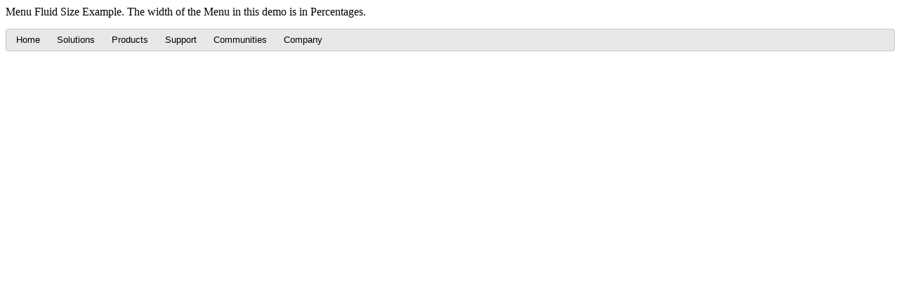

--- FILE ---
content_type: text/html
request_url: https://www.jqwidgets.com/react/react-menu/react-menu-fluidsize.htm
body_size: 1382
content:
<!DOCTYPE html>
<html lang="en">

    <head>
        <title id='Description'>React Menu - Fluid Size Demo | jQWidgets </title>
        <meta name="description" content="In this example the width and height of React Menu are set in precentages." />
        <meta charset="UTF-8">
		<link rel="canonical" href="https://www.jqwidgets.com/react/react-menu/" />
        <meta name="viewport" content="width=device-width, initial-scale=1">

        
    <link rel="stylesheet" href="../jqwidgets/styles/jqx.base.css" type="text/css" />
    <script type="text/javascript" src="../scripts/demos.js"></script>
       
    <script src="./../node_modules/react/umd/react.production.min.js"></script>
    <script src="./../node_modules/react-dom/umd/react-dom.production.min.js"></script>

    <script async src="https://www.googletagmanager.com/gtag/js?id=G-2FX5PV9DNT"></script><script>window.dataLayer = window.dataLayer || [];function gtag(){dataLayer.push(arguments);}gtag('js', new Date());gtag('config', 'G-2FX5PV9DNT');</script></head>

    <!-- Display the application -->
    <body>

        <div class="example-description">
            Menu Fluid Size Example. The width of the Menu in this demo is in Percentages. 
        </div>

        <div id="app"></div>

        <script src="../dist/menu_fluidsize.bundle.js"></script>

    </body>

</html>

--- FILE ---
content_type: text/css
request_url: https://www.jqwidgets.com/react/jqwidgets/styles/jqx.base.css
body_size: 193192
content:
/*Rounded Corners*/
/*top-left rounded Corners*/
.jqx-rc-tl {
    -moz-border-radius-topleft: 3px;
    -webkit-border-top-left-radius: 3px;
    border-top-left-radius: 3px;
}
/*top-right rounded Corners*/
.jqx-rc-tr {
    -moz-border-radius-topright: 3px;
    -webkit-border-top-right-radius: 3px;
    border-top-right-radius: 3px;
}
/*bottom-left rounded Corners*/
.jqx-rc-bl {
    -moz-border-radius-bottomleft: 3px;
    -webkit-border-bottom-left-radius: 3px;
    border-bottom-left-radius: 3px;
}
/*bottom-right rounded Corners*/
.jqx-rc-br {
    -moz-border-radius-bottomright: 3px;
    -webkit-border-bottom-right-radius: 3px;
    border-bottom-right-radius: 3px;
}
/*top rounded Corners*/
.jqx-rc-t {
    -moz-border-radius-topleft: 3px;
    -webkit-border-top-left-radius: 3px;
    border-top-left-radius: 3px;
    -moz-border-radius-topright: 3px;
    -webkit-border-top-right-radius: 3px;
    border-top-right-radius: 3px;
}
/*bottom rounded Corners*/
.jqx-rc-b {
    -moz-border-radius-bottomleft: 3px;
    -webkit-border-bottom-left-radius: 3px;
    border-bottom-left-radius: 3px;
    -moz-border-radius-bottomright: 3px;
    -webkit-border-bottom-right-radius: 3px;
    border-bottom-right-radius: 3px;
}
/*right rounded Corners*/
.jqx-rc-r {
    -moz-border-radius-topright: 3px;
    -webkit-border-top-right-radius: 3px;
    border-top-right-radius: 3px;
    -moz-border-radius-bottomright: 3px;
    -webkit-border-bottom-right-radius: 3px;
    border-bottom-right-radius: 3px;
}
/*left rounded Corners*/
.jqx-rc-l {
    -moz-border-radius-topleft: 3px;
    -webkit-border-top-left-radius: 3px;
    border-top-left-radius: 3px;
    -moz-border-radius-bottomleft: 3px;
    -webkit-border-bottom-left-radius: 3px;
    border-bottom-left-radius: 3px;
}
/*all rounded Corners*/
.jqx-rc-all {
    -moz-border-radius: 3px;
    -webkit-border-radius: 3px;
    border-radius: 3px;
}
/*reset rounded corners*/
.jqx-rc-reset {
    -moz-border-radius: 0px !important;
    -webkit-border-radius: 0px !important;
    border-radius: 0px !important;
}

/*Reset Style*/
.jqx-reset {
    padding: 0;
    margin: 0;
    border: none;
    background: transparent;
    outline: none;
    box-sizing: content-box;
}

.jqx-clear {
    align: left;
    valign: top;
    left: 0px;
    top: 0px;
    -webkit-appearance: none !important;
    outline: none !important;
    padding: 0px;
    margin: 0px;
}
.jqx-grid-content > div {
	opacity: 1 !important;
}
.jqx-grid-selectionarea {
	z-index: 999 !important;
}

.jqx-popup {
    box-sizing: content-box;
}

.jqx-position-reset {
    position: static !important;
}

.jqx-border-reset {
    border: none !important;
}

.jqx-overflow-hidden {
    overflow: hidden !important;
}

.jqx-position-relative {
    position: relative !important;
}

.jqx-position-absolute {
    position: absolute !important;
}

.jqx-max-size {
    width: 100% !important;
    height: 100% !important;
}

.jqx-background-reset {
    background: transparent !important;
}
/*Disable browser selection*/
.jqx-disableselect {
    -webkit-user-select: none;
    -moz-user-select: none;
    user-select: none;
    -ms-user-select: none;
    -webkit-touch-callout: none;
    -webkit-tap-highlight-color: rgba(0,0,0,0);
}

.jqx-enableselect {
    -webkit-user-select: text;
    -moz-user-select: text;
    -ms-user-select: text;
    user-select: all;
}

.jqx-hideborder {
    border: none !important;
}

.jqx-hidescrollbars {
    overflow: hidden !important;
}
/*jqxButton, jqxToggleButton, jqxRepeatButton Style*/
.jqx-button {
    outline: none;
    border: 1px solid transparent;
    padding: 5px;
    text-align: center;
    vertical-align: central;
    margin: 0 0 0 0;
    cursor: default;
}

button.jqx-button, input[type=button].jqx-button, input[type=submit].jqx-button {
    box-sizing: border-box !important;
    -moz-box-sizing: border-box !important;
}

.jqx-buttongroup {
}

.jqx-group-button-normal {
    vertical-align: middle;
    text-align: center;
}
/*applied to the link button's anchor element.*/
.jqx-link {
    text-decoration: none;
    color: #111111;
}

/*shows elements.*/
.jqx-visible {
    display: block;
}
/*hides elements.*/
.jqx-hidden {
    display: none;
}

.jqx-widget, .jqx-widget-content, .jqx-widget-header, .jqx-fill-state-normal {
    line-height: 1.231;
}
/*jqxGauge Style*/
.jqx-gauge-label, .jqx-gauge-caption {
    fill: #333333;
    color: #333333;
    font-size: 11px;
    font-family: Verdana;
}

.jqx-knob {
    text-align: center;
}
/*jqxChart Style*/
.jqx-knob-label,
.jqx-chart-axis-text,
.jqx-chart-label-text,
.jqx-chart-tooltip-text,
.jqx-chart-legend-text {
    fill: #333333;
    color: #333333;
    font-size: 11px;
    font-family: Verdana;
}

.jqx-chart-axis-description {
    fill: #555555;
    color: #555555;
    font-size: 11px;
    font-family: Verdana;
}

.jqx-chart-title-text {
    fill: #111111;
    color: #111111;
    font-size: 14px;
    font-weight: bold;
    font-family: Verdana;
}

.jqx-chart-title-description {
    fill: #111111;
    color: #111111;
    font-size: 12px;
    font-weight: normal;
    font-family: Verdana;
}

/*applied to the Grid's element.*/
.jqx-grid {
    overflow: hidden;
    border-style: solid;
    border-width: 1px;
}

    .jqx-grid .jqx-adaptive-table {
        border-collapse: collapse;
        border: none;
        width: 100%;
    }

        .jqx-grid .jqx-adaptive-table td, .jqx-grid .jqx-adaptive-table th {
            border-bottom: 1px solid #ddd;
            padding: 8px;
            overflow: auto;
        }

        .jqx-grid .jqx-adaptive-table tr:nth-child(even) {
            background-color: #f2f2f2;
        }

        .jqx-grid .jqx-adaptive-table th {
            padding-top: 12px;
            padding-bottom: 12px;
            text-align: left;
            background-color: #4CAF50;
            color: white;
        }

    .jqx-grid .jqx-adaptive-view a {
        padding: 10px;
        text-decoration: none;
        color: orangered;
    }

/*applied to the Pager.*/
.jqx-grid-pager {
    border: none;
    border-top: 1px solid transparent;
}
/*applied to the Top Pager.*/
.jqx-grid-pager-top {
    border: none;
    border-bottom: 1px solid transparent;
}

.jqx-grid-pager-number {
    padding: 2px 5px;
    text-decoration: none;
    margin: 1px;
    border: 1px solid transparent;
    color: inherit !important;
    outline: none;
    font-weight: normal !important;
    line-height: 14px;
}

.jqx-grid-menu-item-touch {
    padding-top: 6px !important;
    padding-bottom: 6px !important;
}
/*applied to the Grid's bottom-right area between the horizontal and vertical scrollbars.*/
.jqx-grid-bottomright {
}
/*applied to the Grid's header area.*/
.jqx-grid-header {
    border-style: solid;
    border-width: 0px 0px 1px 0px;
    overflow: hidden;
    border-color: transparent;
    margin: 0px;
    padding: 0px;
}
/*applied to the columns.*/
.jqx-grid-column-header, .jqx-grid-columngroup-header {
    border-style: solid;
    border-width: 0px 1px 0px 0px;
    border-color: transparent;
    white-space: nowrap;
    border-style: solid;
    font-weight: normal;
    overflow: hidden;
    text-align: left;
    padding: 0px;
    margin: 0px;
}

.jqx-grid-column-header-rtl, .jqx-grid-columngroup-header-rtl {
    border-width: 0px 0px 0px 1px;
}

.jqx-grid-columngroup-header {
    border-bottom-width: 1px;
    border-left-width: 1px;
}
/*applied to the column's button.*/
.jqx-grid-column-menubutton {
    border-style: solid;
    border-width: 0px 0px 0px 1px;
    border-color: transparent;
    background-image: url('images/icon-menu-small.png') !important;
    background-repeat: no-repeat;
    background-position: center !important;
    cursor: pointer;
}

.jqx-grid-column-menubutton-rtl {
    border-width: 0px 1px 0px 0px;
}
/*applied to the column's sort button when the sort order is ascending.*/
.jqx-grid-column-sortascbutton {
    border: none;
    background-image: url('images/sortascbutton.png');
    background-repeat: no-repeat;
    background-position: center;
    cursor: pointer;
}
/*applied to the column's sort button when the sort order is descending.*/
.jqx-grid-column-sortdescbutton {
    border: none;
    background-image: url('images/sortdescbutton.png');
    background-repeat: no-repeat;
    background-position: center;
    cursor: pointer;
}
/*applied to the column's filter button.*/
.jqx-grid-column-filterbutton {
    border: none;
    background-image: url('images/filter.png');
    background-repeat: no-repeat;
    background-position: center;
    margin-top: 1px;
}
/*applied to the column's resize line.*/
.jqx-grid-column-resizeline {
    border-right: 1px dotted #555;
}
/*applied to the validation popup during cell editing.*/
.jqx-grid-validation {
    background: #df2227 !important;
    color: #fff !important;
    padding: 4px 8px;
}

.jqx-grid-validation-label {
    color: #fff !important;
    background: #df2227 !important;
    border: 1px solid #df2227 !important;
}

.jqx-grid-validation-arrow-up {
    background-image: url('images/red_arrow_up.png');
    background-repeat: no-repeat;
    background-position: center center;
}

.jqx-grid-validation-arrow-down {
    background-image: url('images/red_arrow_down.png');
    background-repeat: no-repeat;
    background-position: center center;
}
/*applied to the column's resize start line.*/
.jqx-grid-column-resizestartline {
    border-right: 1px solid #444;
}
/*applied to the sort ascending menu item in the Grid's Context Menu*/
.jqx-grid-sortasc-icon {
    background-image: url('images/icon-sort-asc.png');
    background-repeat: no-repeat;
    background-position: left center;
    width: 16px;
    height: 16px;
    float: left;
    margin-left: -4px;
    margin-right: 4px;
}
/*applied to the sort ascending menu item in the Grid's Context Menu*/
.jqx-grid-sortdesc-icon {
    background-image: url('images/icon-sort-desc.png');
    background-repeat: no-repeat;
    background-position: left center;
    width: 16px;
    height: 16px;
    float: left;
    margin-left: -4px;
    margin-right: 4px;
}
/*applied to the grid menu's sort remove item/*/
.jqx-grid-sortremove-icon {
    background-image: url('images/icon-sort-remove.png');
    background-repeat: no-repeat;
    background-position: left center;
    width: 16px;
    height: 16px;
    float: left;
    margin-left: -4px;
    margin-right: 4px;
}
/*applied to the grouping column's drag and drop item when the drop operation is allowed.*/
.jqx-grid-drag-icon {
    background-image: url('images/drag.png');
    background-repeat: no-repeat;
    background-position: left center;
    width: 16px;
    height: 16px;
}
/*applied to the grouping column's drag and drop item when the drop operation is not allowed.*/
.jqx-grid-dragcancel-icon {
    background-image: url('images/dragcancel.png');
    background-repeat: no-repeat;
    background-position: left center;
    width: 16px;
    height: 16px;
}
/*applied to the 'group by' menu item.*/
.jqx-grid-groupby-icon {
    background-repeat: no-repeat;
    background-position: left center;
    width: 16px;
    height: 16px;
    float: left;
    margin-left: -4px;
    margin-right: 4px;
}
/*applied to the column anchor tags.*/
.jqx-grid-column-header a:link, .jqx-grid-column-header a:visited {
    display: block;
    margin: 4px;
    height: 18px;
    line-height: 18px !important;
    color: inherit;
    outline: 0 none;
    text-decoration: none;
    cursor: pointer;
}

.jqx-grid-toolbar a:link, .jqx-grid-toolbar a:visited {
    margin: 4px;
    height: 18px;
    line-height: 18px !important;
    color: inherit;
    outline: 0 none;
    text-decoration: none;
    cursor: pointer;
}
/*applied to the groups header area.*/
.jqx-grid-groups-header, .jqx-grid-toolbar, .jqx-scheduler-toolbar {
    border-style: solid;
    border-width: 0px 0px 1px 0px;
    border-color: #aaa;
    white-space: nowrap;
    overflow: hidden;
    text-align: left;
    padding: 0px;
    margin: 0px;
}
/*applied to a grouping row.*/
.jqx-grid-groups-row {
    font-weight: bold;
    white-space: nowrap;
    text-align: left;
    padding: 0px;
    top: 50%;
    margin-top: -8px;
}
/*applied to the row details.*/
.jqx-grid-groups-row-details {
    font-weight: normal;
}
/*applied to a grouping column.*/
.jqx-grid-group-column {
    border: 1px solid transparent;
    white-space: nowrap;
    border-style: solid;
    font-weight: normal;
    overflow: hidden;
    text-align: left;
    padding: 0px;
    margin: 0px;
}
/*applied to the lines between the group columns.*/
.jqx-grid-group-column-line {
    background: #aaa;
}
/*applied to the drop line indicators displayed in the grouping header.*/
.jqx-grid-group-drag-line {
    background: #80be09;
}
/*applied to the anchor tags inside a grouping column.*/
.jqx-grid-group-column a:link {
    display: block;
    margin: 4px;
    height: 18px;
    line-height: 18px !important;
    outline: 0 none;
    text-decoration: none;
    cursor: pointer;
    color: inherit;
}

.jqx-grid-group-column a:visited {
    color: inherit;
    display: block;
    margin: 4px;
    height: 18px;
    line-height: 18px !important;
    outline: 0 none;
    text-decoration: none;
    cursor: pointer;
}
/*applied to a grid cell*/
.jqx-grid-cell {
    border-style: solid;
    border-width: 0px 1px 1px 0px;
    margin-right: 1px;
    margin-bottom: 1px;
    border-color: transparent;
    background: #fff;
    white-space: nowrap;
    font-weight: normal;
    font-size: inherit;
    overflow: hidden;
    position: absolute !important;
    height: 100%;
    outline: none;
}

.jqx-grid-cell-locked {
    color: #aaa !important;
}

.jqx-grid-cell-left-align {
    overflow: hidden;
    text-overflow: ellipsis;
    padding-bottom: 2px;
    text-align: left;
    margin-right: 2px;
    margin-left: 4px;
}

.jqx-grid-cell-middle-align {
    text-overflow: ellipsis;
    overflow: hidden;
    padding-bottom: 2px;
    text-align: center;
}

.jqx-grid-cell-right-align {
    overflow: hidden;
    text-overflow: ellipsis;
    padding-bottom: 2px;
    text-align: right;
    margin-right: 4px;
    margin-left: 2px;
}

/*applied to a grid cell that is part of a rows group.*/
.jqx-grid-group-cell {
    overflow: hidden;
    position: absolute !important;
    height: 100%;
    background: #fff;
}
/*applied to the grid cells in the sort column*/
.jqx-grid-cell-sort {
    background-color: #f0f0f0;
}

/*applied to the grid cells in the filter column*/
.jqx-grid-cell-filter {
    background-color: #e6e6e6;
}

.jqx-grid-cell-add-new-row {
    background: #fdfcf3 !important;
    color: #000 !important;
}

/*applied to the grid cells area.*/
.jqx-grid-content {
    border-style: solid;
    border-width: 0px 0px 0px 0px;
    border-color: transparent;
    white-space: nowrap;
    overflow: hidden;
}
/*applied to a grid cell that is part of a rows group.*/
.jqx-grid-group-cell, .jqx-grid-empty-cell {
    border-style: solid;
    border-width: 0px 0px 1px 0px;
    white-space: nowrap;
    font-weight: normal;
}

.jqx-widget .jqx-grid-cleared-cell, .jqx-grid-cleared-cell {
    border: transparent !important;
}

.jqx-grid-cell-wrap {
    white-space: normal !important;
}

.jqx-tree-grid-indent {
    width: 18px;
    display: inline-block;
    height: 8px;
    overflow: hidden;
    vertical-align: top;
}

.jqx-tree-grid-title {
    text-decoration: none;
    vertical-align: bottom;
    line-height: 20px;
    white-space: nowrap;
    overflow: hidden;
    text-overflow: ellipsis;
}

.jqx-tree-grid-collapse-button, .jqx-tree-grid-expand-button {
    display: inline-block;
    margin-top: 0px;
    margin-right: 0px;
    position: relative;
    width: 18px;
    height: 18px;
    vertical-align: top;
}

.jqx-tree-grid-checkbox {
    float: none !important;
    width: 16px;
    height: 16px;
    cursor: pointer;
    margin-right: 6px !important;
    margin-left: 2px !important;
}

.jqx-tree-grid-icon {
    float: none !important;
    width: 14px;
    height: 14px;
    margin-right: 4px;
}

.jqx-tree-grid-icon-rtl {
    margin-right: 0px;
    margin-left: 4px;
}

.jqx-tree-grid-icon-size {
    width: 14px;
    height: 14px;
    line-height: 16px;
}

.jqx-tree-grid-checkbox-tick {
    width: 100%;
    height: 100%;
}

.jqx-tree-grid-expand-button {
    height: 18px;
    width: 18px;
    vertical-align: top;
}

/*applied to a cell in jqxDataTable*/
.jqx-cell {
    min-height: 23px;
    padding: 6px 4px;
    margin: 0;
    border-collapse: separate;
    border-spacing: 0px;
    overflow: hidden;
    text-overflow: ellipsis;
    border: 1px solid transparent;
    border-top-width: 0px;
    border-left-width: 0px;
    box-sizing: border-box;
    -moz-box-sizing: border-box;
    white-space: normal;
    line-height: 1.231;
}

.jqx-grid-cell-nowrap {
    white-space: nowrap;
}

.jqx-cell-editor {
    padding-left: 4px !important;
    padding-right: 3px !important;
}

.jqx-left-align {
    text-align: left;
}

.jqx-center-align {
    text-align: center;
}

.jqx-right-align {
    text-align: right;
}

.jqx-top-align {
    vertical-align: top;
}

.jqx-bottom-align {
    vertical-align: bottom;
}

.jqx-grid-table .jqx-grid-cell {
    position: static !important;
    zoom: 1 !important;
}
/*applied to the Grid's Table element.*/
.jqx-grid-table {
    font-size: 13px;
    table-layout: fixed;
    margin: 0px;
    padding: 0px;
    border-collapse: separate;
    border-spacing: 0px;
    -webkit-overflow-scrolling: touch;
    outline: none;
    zoom: 1 !important;
    empty-cells: show;
    border-right: 1px solid #aaa;
    line-height: 1.231;
    width: auto;
    border: none;
}

.jqx-grid-table-rtl {
    border-left-width: 1px;
    border-right-width: 0px;
}

.jqx-details table {
    border-collapse: collapse;
    table-layout: fixed;
    border-spacing: 0px;
}

/*applied to a grid cell that is part of a details row and grouping is enabled.*/
.jqx-grid-group-details-cell {
}
/*applied to a grid cell that is part of a details row.*/
.jqx-grid-details-cell {
    border-width: 0px 1px 0px 0px;
}
/*applied to a grid cell. Represents the alternating cell background.*/
.jqx-grid-cell-alt {
    background: #f9f9f9;
}
/*applied to a sorted and alternating grid cell*/
.jqx-grid-cell-sort-alt {
    background-color: #e5e5e5;
}
/*applied to a sorted and alternating grid cell*/
.jqx-grid-cell-filter-alt {
    background-color: #f0f0f0;
}
/*applied to a pinned grid cell.*/
.jqx-grid-cell-pinned {
    background-color: #e5e5e5;
}
/*applied to a pinned grid cell. Represents the alternating cell background.*/
.jqx-grid-cell-pinned-alt {
    background-color: #e5e5e5;
}
/*applied to a selected grid cell.*/
.jqx-grid-cell-selected {
    border-left: 0px solid transparent;
}

    .jqx-grid-cell-selected.jqx-grid-cell-edit {
        border-color: #DDDDDD !important;
        background-color: #fff !important;
        color: #333 !important;
    }

.jqx-fill-state-focus.jqx-grid-cell-edit,
.jqx-grid-cell-edit .jqx-fill-state-focus,
.jqx-grid-cell-edit.jqx-fill-state-focus .jqx-action-button,
.jqx-grid-cell-edit .jqx-numberinput-focus,
.jqx-grid-cell-edit .jqx-combobox-content-focus {
    border-color: #DDDDDD !important;
}

.jqx-cell-rtl {
    border-left-width: 1px;
    border-right-width: 0px;
}

.jqx-grid-cell-rtl {
    border-width: 0px 0px 1px 1px;
}

.jqx-grid-table .jqx-grid-cell {
    border-width: 0px 0px 1px 1px;
}

.jqx-grid-table-one-cell {
    border: none;
    border-right-width: 1px;
    border-right-style: solid;
    border-right-color: #aaa;
}

.jqx-grid-table .jqx-grid-cell:first-child {
    border-left-width: 0px;
}

/*applied to the selection area.*/
.jqx-grid-selectionarea {
    border: 1px solid transparent;
    opacity: 0.5;
    filter: alpha(opacity=50);
}
/*applied to a hovered grid cell.*/
.jqx-grid-cell-hover {
    border-color: transparent;
}
/*applied to a grid cell when the grid is empty.*/
.jqx-grid-empty-cell {
    overflow: visible;
    border-bottom: none;
}

/*applied to the Grid when its loading the data.*/
.jqx-grid-load {
    padding-right: 0px;
    background-image: url(images/loader.gif);
    background-position: 50% 50%;
    background-repeat: no-repeat;
    z-index: 9999;
    display: block;
}
/*applied to a group's collapse button.*/
.jqx-grid-group-collapse {
    padding-right: 0px;
    background-image: url(images/icon-right.png);
    background-position: 50% 50%;
    background-repeat: no-repeat;
    cursor: pointer;
}

.jqx-grid-group-collapse-rtl {
    padding-right: 0px;
    background-image: url(images/icon-left.png);
    background-position: 50% 50%;
    background-repeat: no-repeat;
    cursor: pointer;
}
/*applied to a group's expand button.*/
.jqx-grid-group-expand, .jqx-grid-group-expand-rtl {
    padding-right: 0px;
    background-image: url(images/icon-down.png);
    background-position: 50% 50%;
    background-repeat: no-repeat;
    cursor: pointer;
}
/*jqxProgresBar Style*/
.jqx-progressbar {
    position: relative;
    overflow: hidden;
    outline: none;
    border: 1px solid transparent;
    height: 2em;
}
/*applied to the progressbar's value element*/
.jqx-progressbar-value {
    outline: none;
    border: 0px solid transparent;
    height: 100%;
}
/*applied to the progress bar's vertical value element- when the widget's orientation is 'vertical'*/
.jqx-progressbar-value-vertical {
    outline: none;
    border: 0px solid transparent;
    height: 100%;
    background: transparent;
}
/*applied to the progressbar's text element*/
.jqx-progressbar-text {
    font-size: 10px;
    border: none;
}
/*applied to the progress bar when the widget is in disabled state*/
.jqx-progressbar-disabled {
    outline: none;
    border: 1px solid transparent;
    height: 2em;
}

/*jqxMenu Style*/
.jqx-menu {
    border: 1px solid transparent;
    float: none;
    margin: 0px;
    height: 100%;
    padding: 0px;
    overflow: hidden;
    text-align: left;
}

.jqx-menu-dropdown-column {
    float: left;
}
/*applied to the menu when it is horizontal. Sets the menu's background*/
.jqx-menu-horizontal {
    margin: 0px;
    padding: 0px;
    overflow: hidden;
    text-align: center;
}
/*applied to the menu when it is vertical. Sets the menu's background*/
.jqx-menu-vertical {
    text-align: left;
}
/*applied to the sub menu. Sets the sub menu's background*/
.jqx-menu-dropdown {
    left: 100%;
    margin: 0px;
    padding: 0px;
    right: 0;
    overflow: hidden;
    display: none;
    float: none;
    width: 150px;
    border-style: solid;
    border-width: 1px;
    text-align: left;
    padding: 2px;
}
    /*applied to the sub menu's ul elements.*/
    .jqx-menu-dropdown ul {
        left: 100%;
        margin: 0px;
        padding: 0px;
        right: 0;
        overflow: hidden;
        border: none;
    }
/*applied to the menu's ul elements.*/
.jqx-menu ul {
    left: 100%;
    margin: 0px;
    padding: 2px;
    right: 0;
    overflow: hidden;
    background-color: transparent;
    border: none;
}
/*applied to the menu's li elements.*/
.jqx-menu li, .jqx-menu-dropdown li {
    line-height: 1.3 !important;
}
/*applied to the top level menu items.*/
.jqx-menu-item-top {
    border: 1px solid transparent;
    text-indent: 0;
    list-style: none;
    padding: 4px 8px 4px 8px;
    left: 100%;
    overflow: hidden;
    color: inherit;
    right: 0;
    margin: 0px 3px 0px 3px;
    cursor: pointer;
}
/*applied to the sub menu items.*/
.jqx-menu-item {
    border: 1px solid transparent;
    text-indent: 0;
    list-style: none;
    padding: 4px 8px 4px 8px;
    margin: 1px;
    margin-left: 3px;
    margin-right: 3px;
    float: none;
    overflow: hidden;
    left: 100%;
    color: inherit;
    right: 0;
    text-align: left;
    cursor: pointer;
}
/*applied to a sub menu item when the mouse is over the item.*/
.jqx-menu-item-hover {
    color: inherit;
    right: 0;
    list-style: none;
    margin: 1px;
    margin-left: 3px;
    margin-right: 3px;
    left: 100%;
    padding: 4px 8px 4px 8px;
    text-align: left;
    cursor: pointer;
}
/*applied to a top-level menu item when the mouse is over it.*/
.jqx-menu-item-top-hover {
    color: inherit;
    right: 0;
    list-style: none;
    margin: 0px 3px 0px 3px;
    left: 100%;
    padding: 4px 8px 4px 8px;
    top: 50%;
    cursor: pointer;
}
/*applied to a sub menu item when its sub menu is opened.*/
.jqx-menu-item-selected {
    right: 0;
    list-style: none;
    margin: 1px;
    margin-left: 3px;
    margin-right: 3px;
    left: 100%;
    padding: 4px 8px 4px 8px;
    text-align: left;
    cursor: pointer;
}
/*applied to a disabled sub menu item.*/
.jqx-menu-item-disabled {
}
/*applied to a top-level menu item when its sub menu is opened.*/
.jqx-menu-item-top-selected {
    right: 0;
    list-style: none;
    margin: 0px 1px 0px 1px;
    margin-left: 3px;
    margin-right: 3px;
    left: 100%;
    padding: 4px 8px 4px 8px;
    cursor: pointer;
}
/*applied to the menu separator items.*/
.jqx-menu-item-separator {
    text-indent: 0;
    background-color: #ddd;
    border: none;
    list-style: none;
    height: 1px;
    line-height: 0 !important;
    padding: 0px;
    margin: 1px 2px 1px 2px;
    float: none;
    overflow: hidden;
    left: 100%;
    color: inherit;
    right: 0;
    font-size: 1px;
}
/*applied to a sub menu item when it has sub menu items. Displays right arrow icon.*/
.jqx-menu-item-arrow-right {
    background-image: url(images/icon-right.png);
}
/*applied to a sub menu item when it has sub menu items. Displays down arrow icon.*/
.jqx-menu-item-arrow-down {
    background-image: url(images/icon-down.png);
}
/*applied to a sub menu item when it has sub menu items. Displays up arrow icon.*/
.jqx-menu-item-arrow-up {
    background-image: url(images/icon-up.png);
}

.jqx-menu-minimized {
    position: relative;
}

.jqx-menu-title {
    position: relative;
    float: right;
    margin-top: 4px;
    padding-top: 4px;
    padding-right: 20px;
}

.jqx-menu-minimized-button {
    background-image: url('images/icon-menu-minimized.png');
    background-repeat: no-repeat;
    background-position: left center;
    height: 24px;
    width: 24px;
    padding: 0px;
    margin-left: 7px;
    margin-top: 4px;
    float: left;
}

.jqx-menu-ul-minimized {
    display: block !important;
    width: auto !important;
}

    .jqx-menu-ul-minimized ul {
        margin-top: 0px;
        margin-bottom: 0px;
        padding-top: 0px;
        padding-bottom: 0px;
        -webkit-box-shadow: none !important;
        -moz-box-shadow: none !important;
        -o-box-shadow: none !important;
        box-shadow: none !important;
    }

.jqx-menu-minimized li:last-child {
    padding-bottom: 0px;
    margin: 0px;
}

.jqx-menu-item-arrow-right, .jqx-menu-item-arrow-down, .jqx-menu-item-arrow-up, .jqx-menu-item-arrow-right {
    background-position: 100% 50%;
    background-repeat: no-repeat;
    padding-right: 0px;
    margin-right: -8px;
    width: 17px;
    height: 15px;
}
/*applied to a sub menu item when it has sub menu items. Displays left arrow icon.*/
.jqx-menu-item-arrow-left {
    padding-right: 0px;
    padding-left: 5px;
    width: 17px;
    height: 15px;
    background-image: url(images/icon-left.png);
    background-position: 0 50%;
    background-repeat: no-repeat;
}
/*applied to a sub menu item when it has sub menu items and its sub menu is opened. Displays right arrow icon.*/
.jqx-menu-item-arrow-right-selected {
    background-image: url(images/icon-right.png);
}
/*applied to a sub menu item when it has sub menu items and its sub menu is opened. Displays down arrow icon.*/
.jqx-menu-item-arrow-down-selected {
    background-image: url(images/icon-down.png);
}
/*applied to a sub menu item when it has sub menu items and its sub menu is opened. Displays up arrow icon.*/
.jqx-menu-item-arrow-up-selected {
    background-image: url(images/icon-up.png);
}

.jqx-menu-item-arrow-right-selected, .jqx-menu-item-arrow-up-selected, .jqx-menu-item-arrow-down-selected, .jqx-menu-item-arrow-top-right {
    padding-right: 0px;
    margin-right: -8px;
    width: 17px;
    height: 15px;
    background-position: 100% 50%;
    background-repeat: no-repeat;
}
/*applied to a top-level menu item when it has sub menu items. Displays right arrow icon.*/
.jqx-menu-item-arrow-top-right {
    background-image: url(images/icon-right.png);
}
/*applied to a sub menu item when it has sub menu items and its sub menu is opened. Displays left arrow icon.*/
.jqx-menu-item-arrow-left-selected {
    background-image: url(images/icon-left.png);
}
/*applied to a top-level menu item when it has sub menu items. Displays left arrow icon.*/
.jqx-menu-item-arrow-top-left {
    background-image: url(images/icon-left.png);
}

.jqx-menu-item-arrow-left-selected, .jqx-menu-item-arrow-top-left {
    background-position: 0 50%;
    background-repeat: no-repeat;
    padding-right: 0px;
    padding-left: 5px;
    width: 17px;
    height: 15px;
}
/*applied to the anchor elements*/
.jqx-menu-item a:link, .jqx-menu-item a:visited, .jqx-menu-item a:hover, .jqx-menu-item-top a:link, .jqx-menu-item-top a:visited, .jqx-menu-item-top a:hover {
    font: inherit;
    text-decoration: none;
    color: inherit;
    outline: none;
    background-color: transparent;
}

/*applied to the menu widget when it is disabled.*/
.jqx-menu-disabled {
    cursor: default;
}
    /*applied to the anchor elements of all disabled menu items.*/
    .jqx-menu-disabled a:link {
        cursor: default;
        text-decoration: none;
    }

    .jqx-menu-disabled a:visited {
        cursor: default;
        text-decoration: none;
    }

    .jqx-menu-disabled a:hover {
        cursor: default;
    }

.jqx-menu-dropdown {
    right: -1px;
}

/*jqxtree Style*/
.jqx-tree {
    left: 100%;
    right: 0;
    float: none;
    margin: 0px;
    border-style: solid;
    border-width: 1px;
    padding: 0px;
    overflow: hidden;
    text-align: left;
    outline: none;
    white-space: nowrap;
    line-height: 14px !important;
}
/*applied to the jqxTree root UL element.*/
.jqx-tree-dropdown-root {
    left: 100%;
    padding: 0px 5px 0px 5px;
    right: 0;
    display: block;
    float: none;
    background-color: transparent;
    border-style: solid;
    border-width: 0px;
    border-color: #fff;
    text-align: left;
    outline: none;
    white-space: nowrap;
    margin: 0px;
}

.jqx-tree-dropdown-root-rtl {
    padding: 0px 5px 0px 0px;
    text-align: right;
    float: right;
    margin: 0px;
}

/*applied to the jqxTree UL elements.*/
.jqx-tree-dropdown {
    left: 100%;
    margin: 0px;
    padding: 0px 0px 0px 10px;
    right: 0;
    display: block;
    float: none;
    background-color: transparent;
    border-style: solid;
    border-width: 0px;
    border-color: transparent;
    text-align: left;
    outline: none;
}

.jqx-tree-dropdown-rtl {
    padding: 3px 0px 0px 0px;
    text-align: right;
}

/*applied to a tree item.*/
.jqx-tree-item {
    border: 1px solid transparent;
    text-indent: 0;
    list-style: none;
    padding: 3px;
    margin: 0px;
    float: none;
    overflow: hidden;
    left: 100%;
    right: 0;
    text-align: left;
    cursor: default;
    text-decoration: none;
}
/*applied to the jqxTree LI elements.*/
.jqx-tree-item-li {
    text-indent: 0;
    background-color: transparent;
    border: 0px solid transparent;
    list-style: none;
    left: 100%;
    right: 0;
    text-align: left;
    outline: none;
    margin: 0px;
    margin-top: 1px;
    padding: 0px;
}
/*applied to the last LI elements in an UL element.*/
.jqx-tree-item-u-last {
    margin: 0px 0px 0px 0px;
}
/*applied to a tree item when the mouse is over the item.*/
.jqx-tree-item-hover {
    color: inherit;
    right: 0;
    padding: 3px;
    margin: 0px;
    list-style: none;
    left: 100%;
    cursor: pointer;
    text-decoration: none;
}
/*applied to a tree item when the item is selected.*/
.jqx-tree-item-selected {
    color: inherit;
    right: 0;
    padding: 3px;
    margin: 0px;
    list-style: none;
    left: 100%;
    cursor: pointer;
    text-decoration: none;
}

.jqx-tree-item-rtl {
    text-align: right;
}

.jqx-tree-item-li-rtl {
    text-align: right;
}
/*applied to the anchor element of a tree item.*/
.jqx-tree-item a:link, .jqx-tree-item a:visited {
    text-indent: 0;
    background-color: transparent;
    border: 0px solid transparent;
    list-style: none;
    padding: 0px;
    margin: 0px;
    float: none;
    overflow: hidden;
    left: 100%;
    color: inherit;
    right: 0;
    text-align: left;
    cursor: pointer;
    text-decoration: none;
    outline: none;
}

.jqx-tree-item-selected, .jqx-tree-item-hover a:hover {
    color: inherit;
}

.jqx-tree-item-selected, .jqx-tree-item-hover a:visited {
    color: inherit;
}

/*applied to a tree item when the item is disabled.*/
.jqx-tree-item-disabled {
}
/*applied to a tree item when it has sub items and is collapsed. Displays an arrow icon next to the item.*/
.jqx-tree-item-arrow-collapse, .jqx-tree-item-arrow-collapse-hover {
    padding-right: 0px;
    width: 17px;
    height: 17px;
    background-image: url(images/icon-right.png);
    background-position: 100% 50%;
    background-repeat: no-repeat;
    cursor: pointer;
}

.jqx-tree-item-arrow-collapse-rtl, .jqx-tree-item-arrow-collapse-hover-rtl {
    background-image: url(images/icon-left.png);
}

/*applied to a tree item when it has sub items and is expanded. Displays an arrow icon next to the item.*/
.jqx-tree-item-arrow-expand, .jqx-tree-item-arrow-expand-hover {
    padding-right: 0px;
    width: 17px;
    height: 17px;
    background-image: url(images/icon-down.png);
    background-position: 100% 50%;
    background-repeat: no-repeat;
    cursor: pointer;
}
/*applied to the tree when it is disabled.*/
.jqx-tree-disabled {
    cursor: default;
}
    /*applied to the anchor elements in a tree when it is disabled.*/
    .jqx-tree-disabled a:link {
        cursor: default;
        text-decoration: none;
    }

    .jqx-tree-disabled a:visited {
        cursor: default;
        text-decoration: none;
    }

    .jqx-tree-disabled a:hover {
        cursor: default;
    }


/*jqxTabs*/
.jqx-tabs {
    outline: none;
    margin: 0 0 0 0;
    padding: 0px;
    overflow: hidden;
    background: transparent;
    border: 1px solid transparent;
}
/*applied to the tab close button.*/
.jqx-tabs-close-button {
    outline: none;
    background-image: url(images/close.png);
    cursor: pointer;
    margin: 0 0 0 0;
    padding: 0 0 0 0;
    position: relative;
    left: 5px;
}
/*applied to the tab close button when the tab is selected.*/
.jqx-tabs-close-button-selected {
    outline: none;
    background-image: url(images/close.png);
    cursor: pointer;
    margin: 0 0 0 0;
    padding: 0 0 0 0;
}
/*applied to the tab close button when the mouse is over the tab.*/
.jqx-tabs-close-button-hover {
    outline: none;
    background-image: url(images/close.png);
    cursor: pointer;
    margin: 0 0 0 0;
    padding: 0 0 0 0;
}

.jqx-tabs-close-button, .jqx-tabs-close-button-selected, .jqx-tabs-close-button-hover {
    background-repeat: no-repeat;
    background-position: center;
}
/*applied to the tab's left scroll arrow.*/
.jqx-tabs-arrow-left {
    outline: none;
    position: relative;
    z-index: 15;
    float: left;
    cursor: pointer;
    margin: 0 0 0 0;
    padding: 0 0 0 0;
    background-image: url('images/icon-left.png');
    background-repeat: no-repeat;
    background-position: center;
}
/*applied to the tab's right scroll arrow.*/
.jqx-tabs-arrow-right {
    outline: none;
    position: relative;
    z-index: 15;
    background-image: url('images/icon-right.png');
    background-repeat: no-repeat;
    background-position: center;
    float: left;
    cursor: pointer;
    margin: 0 0 0 0;
    padding: 0 0 0 0;
}

.jqx-tabs-arrow-background {
    background: #eeeeee;
}
/*applied to the tab's title.*/
.jqx-tabs-title {
    outline: none;
    display: block;
    cursor: pointer;
    white-space: nowrap;
    left: 100%;
    right: 0;
    text-indent: 0px;
    list-style: none;
    border: 1px solid transparent;
    margin: 0px 2px 0px 0px;
    overflow: hidden;
    z-index: 1;
    padding-left: 13px;
    padding-right: 13px;
    padding-bottom: 5px;
    padding-top: 5px;
    background: transparent;
    height: auto;
    position: relative;
}

.jqx-tabs-title-bottom {
}

.jqx-tabs-title a:link {
    color: inherit;
    text-decoration: none;
}

.jqx-tabs-title a:hover {
    color: inherit;
    text-decoration: none;
}

.jqx-tabs-title a:active {
    color: inherit;
    text-decoration: none;
}

.jqx-tabs-title a:visited {
    color: inherit;
    text-decoration: none;
}
/*applied to the tab's title when the tab is selected and the jqxTab's position property is set to 'top' .*/
.jqx-tabs-title-selected-top {
    z-index: 99;
    outline: none;
    border-top: 1px solid transparent;
    border-left: 1px solid transparent;
    border-right: 1px solid transparent;
    border-bottom: 1px solid #fff;
    background-color: #fff;
    padding-bottom: 7px;
}
/*applied to the tab's title when the tab is selected and the jqxTab's position property is set to 'bottom' .*/
.jqx-tabs-title-selected-bottom {
    outline: none;
    border-top: 1px solid #fff;
    border-left: 1px solid transparent;
    border-right: 1px solid transparent;
    border-bottom: 1px solid transparent;
    padding-top: 7px;
    padding-bottom: 5px;
    margin-top: -2px;
    background-color: #fff;
}
/*applied to the tab's title when the tab is hovered and the jqxTab's position property is set to 'top' .*/
.jqx-tabs-title-hover-top {
    outline: none;
    border: 1px solid transparent;
    padding-bottom: 5px;
}
/*applied to the tab's title when the tab is hovered and the jqxTab's position property is set to 'bottom' .*/
.jqx-tabs-title-hover-bottom {
    outline: none;
    border: 1px solid transparent;
    padding-top: 5px;
}
/*applied to the tab's title when the tab is disabled.*/
.jqx-tabs-title-disable {
}
/*applied to the tab's header.*/
.jqx-tabs-header {
    padding-left: 0px;
    padding-right: 0px;
    padding-top: 3px;
    padding-bottom: 1px;
    margin: 0px;
    border-top: 0px solid transparent;
    border-left: 0px solid transparent;
    border-right: 0px solid transparent;
    border-bottom: 1px solid #aaa;
    background: #eeeeee;
}
/*applied to the tab's header when the position is bottom.*/
.jqx-tabs-header-bottom {
    padding-top: 1px;
    padding-bottom: 3px;
    border-top: 0px solid #aaa;
    border-left: 0px solid transparent;
    border-right: 0px solid transparent;
    border-bottom: 1px solid transparent;
}
/*applied to the tab's header when the tab is collapsed.*/
.jqx-tabs-header-collapsed {
    border: 1px solid #aaa;
}
/*applied to the tab's header when the position is bottom and tab is collapsed.*/
.jqx-tabs-header-collapsed-bottom {
    border: 1px solid #aaa;
}

.jqx-tabs-collapsed {
    border: 0px solid transparent;
}

.jqx-tabs-collapsed-bottom {
    border: 0px solid transparent;
}
/*applied to the tab's selection tracker container element.*/
.jqx-tabs-selection-tracker-container {
    outline: none;
    position: relative;
    text-indent: 0px;
    margin: 0 0 0 0;
    padding: 0 0 0 0;
    width: 100%;
    background: transparent;
    height: 0px;
}
/*applied to the tab's selection tracker when the jqxTab's position property is set to 'top'.*/
.jqx-tabs-selection-tracker-top {
    border-top: 1px solid transparent;
    border-left: 1px solid transparent;
    border-right: 1px solid transparent;
    padding-bottom: 2px;
    background-color: #fff;
    outline: none;
    position: absolute;
    z-index: 10;
}
/*applied to the tab's selection tracker when the jqxTab's position property is set to 'bottom'.*/
.jqx-tabs-selection-tracker-bottom {
    border-left: 1px solid transparent;
    border-right: 1px solid transparent;
    border-bottom: 1px solid transparent;
    background-color: #fff;
    outline: none;
    position: absolute;
    z-index: 10;
    margin-top: -1px;
    padding-bottom: 2px;
}
/*applied to the tab's content element which represents a DIV element.*/
.jqx-tabs-content {
    outline: none;
    border-bottom: 0px solid transparent;
    border-left: 0px solid transparent;
    border-right: 0px solid transparent;
    border-top: 0px solid transparent;
    text-align: left;
    clear: both;
}

.jqx-tabs-content-element {
    height: 100%;
    overflow: auto;
}

/*jqxCheckBox*/
.jqx-checkbox {
    overflow: hidden;
    text-align: left;
    border: none;
    outline: none;
    margin: 0 0 0 0;
    white-space: nowrap;
    text-overflow: ellipsis;
}
/*applied to the check box.*/
.jqx-checkbox-default {
    text-align: left;
    float: left;
    padding: 0px;
    border: 1px solid transparent;
    outline: none;
    margin: 0px 3px 0px 3px;
}
/*applied to the check box when the mouse cursor is over it.*/
.jqx-checkbox-hover {
    cursor: pointer;
    float: left;
    padding: 0px;
    border: 1px solid transparent;
    outline: none;
    margin: 0px 3px 0px 3px;
}
/*applied to the widget when it is disabled.*/
.jqx-checkbox-disabled {
    cursor: default;
    background: transparent;
    padding: 0px;
    border: none;
    outline: none;
    margin: 0px 0px 0px 0px;
}
/*applied to the check box when the widget is disabled.*/
.jqx-checkbox-disabled-box {
    float: left;
    padding: 0px;
    border: 1px solid transparent;
    outline: none;
    margin: 0px 3px 0px 3px;
}
/*applied to the check box when it is checked. Displays a check icon.*/
.jqx-checkbox-check-checked {
    float: left;
    background: transparent url(images/check_black.png) center center no-repeat;
    padding: 0px;
    border: none;
    outline: none;
    margin: 0 0 0 0;
}
/*applied to the check box when the widget is disabled. Displays a disabled check icon.*/
.jqx-checkbox-check-disabled {
    float: left;
    background: transparent url(images/check_disabled.png) center center no-repeat;
    padding: 0px;
    border: none;
    outline: none;
    margin: 0 0 0 0;
}
/*applied to the check box when its state is indeterminate.*/
.jqx-checkbox-check-indeterminate {
    float: left;
    background: transparent url(images/check_indeterminate_black.png) center center no-repeat;
    padding: 0px;
    border: none;
    outline: none;
    margin: 0 0 0 0;
}
/*applied to the check box when its state is indeterminate and it is disabled.*/
.jqx-checkbox-check-indeterminate-disabled {
    float: left;
    background: transparent url(images/check_indeterminate_disabled.png) center center no-repeat;
    padding: 0px;
    border: none;
    outline: none;
    margin: 0 0 0 0;
}
/*applied to the check box when its in rtl mode.*/
.jqx-checkbox-rtl {
    float: right;
}
/*jqxRadioButton*/
.jqx-radiobutton {
    overflow: hidden;
    text-overflow: ellipsis;
    border: none;
    outline: none;
    margin: 0 0 0 0;
    white-space: nowrap;
}
/*applied to the radio button.*/
.jqx-radiobutton-default {
    cursor: pointer;
    float: left;
    background: transparent url(images/roundbg_classic_normal.png) left center scroll repeat-x;
    padding: 0px;
    border: 1px solid transparent;
    outline: none;
    margin: 1px 3px 0px 3px;
    -moz-border-radius: 100%;
    -webkit-border-radius: 100%;
    border-radius: 100%;
}
/*applied to the radio button when the mouse is over it.*/
.jqx-radiobutton-hover {
    cursor: pointer;
    float: left;
    background: transparent;
    padding: 0px;
    border: 1px solid transparent;
    outline: none;
    margin: 1px 3px 0px 3px;
    -moz-border-radius: 100%;
    -webkit-border-radius: 100%;
    border-radius: 100%;
}
/*applied to the radio button when it is disabled.*/
.jqx-radiobutton-disabled {
    cursor: default;
}
/*applied to the radio button's radio icon when it is disabled.*/
.jqx-radiobutton-disabled-box {
}
/*applied to the radio button when it is checked.*/
.jqx-radiobutton-check-checked {
    float: left;
    background: transparent url(images/roundbg_check_black.png) left top no-repeat;
    padding: 0px;
    border: 1px solid transparent;
    outline: none;
    margin: 0 0 0 0;
    -moz-border-radius: 100%;
    -webkit-border-radius: 100%;
    border-radius: 100%;
    width: 7px;
    height: 7px;
    margin-left: 2px;
    margin-top: 2px;
}
/*applied to the radio button when it is checked and disabled.*/
.jqx-radiobutton-check-disabled {
}
/*applied to the radio button when it is in indeterminate state.*/
.jqx-radiobutton-check-indeterminate {
    float: left;
    background: transparent url(images/roundbg_check_indeterminate.png) left top no-repeat;
    padding: 0px;
    border: none;
    outline: none;
    margin: 0 0 0 0;
    -moz-border-radius: 100%;
    -webkit-border-radius: 100%;
    border-radius: 100%;
    width: 6px;
    height: 6px;
    margin-left: 2px;
    margin-top: 2px;
}
/*applied to the radio button when it is in indeterminate state and disabled.*/
.jqx-radiobutton-check-indeterminate-disabled {
}
/*applied to the radio button when its in rtl mode.*/
.jqx-radiobutton-rtl {
    float: right;
}

/*jqxRating*/
.jqx-rating {
    margin: 0px;
    padding: 0px;
    outline: none;
    overflow: hidden;
}

.jqx-rating-image {
    border-width: 0px;
}

.jqx-rating-image-default {
    margin: 0px;
    padding: 0px;
    outline: none;
    background-color: transparent;
    background-repeat: no-repeat;
    cursor: pointer;
    background-image: url(images/star.png);
    overflow: hidden;
}
/*applied to the rating when it is hovered.*/
.jqx-rating-image-hover {
    background-color: transparent;
    padding: 0px;
    background-repeat: no-repeat;
    cursor: pointer;
    background-image: url(images/star_hover.png);
    overflow: hidden;
}
/*applied to the rating when it is disabled.*/
.jqx-rating-image-backward {
    background-color: transparent;
    padding: 0px;
    background-repeat: no-repeat;
    cursor: pointer;
    background-image: url(images/star_disabled.png);
    overflow: hidden;
}
/*jqxCalendar Style*/
.jqx-calendar {
    border: 1px solid transparent;
    -webkit-appearance: none;
    overflow: hidden;
    outline: none;
    padding: 0px;
    margin: 0 0 0 0;
    cursor: default;
    border-collapse: separate;
}

    .jqx-calendar .jqx-widget-header {
    }

    .jqx-calendar > div {
        padding: 0px;
        box-sizing: border-box;
    }

.jqx-calendar-light > div {
    padding: 10px;
}

.jqx-calendar td {
    padding-top: 0px;
    padding-bottom: 0px;
    border-collapse: separate;
    border-spacing: 1px;
    font-size: 13px;
    line-height: 1.231;
    height: auto;
}

.jqx-calendar table {
    margin: 0px;
    padding: 0px;
    border-collapse: separate;
    border-spacing: 1px;
    font-size: 13px;
    line-height: 1.231;
}
/*applied to the calendar's row header. This header displays the week numbers.*/
.jqx-calendar-row-header {
    outline: none;
    border: 0px solid #f2f2f2;
    padding: 0;
    margin: 0 0 0 0;
    cursor: default;
}
/*applied to the calendar's column. This header displays the day names.*/
.jqx-calendar-column-header {
    outline: none;
    text-align: right;
    padding: 3px;
    border-top: none;
    border-bottom: 1px solid transparent;
    border-left: none;
    border-right: none;
    margin: 0 0 0 0;
    cursor: default;
}
/*applied to the calendar's top-left header. This header is displayed before the day names and above the week numbers.*/
.jqx-calendar-top-left-header {
    outline: none;
    border: 0px solid #f2f2f2;
    margin: 0 0 0 0;
    cursor: default;
}
/*applied to the calendar's navigation buttons.*/
.jqx-calendar-title-navigation {
    cursor: pointer;
    background-color: transparent;
    margin: 0;
    padding: 0;
    border: none;
    width: 25px;
    height: 25px;
}
/*applied to the month table*/
.jqx-calendar-month {
    margin: 0;
    padding: 0;
    border: none;
    width: 100%;
}
/*applied to the calendar's title content.*/
.jqx-calendar-title-content {
    cursor: pointer;
    text-align: center;
}
/*applied to the calendar's navigation title.*/
.jqx-calendar-title-header {
    border-left: none;
    border-top: none;
    border-right: none;
    border-bottom-width: 1px;
    border-bottom-style: solid;
    margin: 0 0 0 0;
}

    .jqx-calendar-title-header td {
        padding-left: 0px;
        padding-right: 0px;
        border: none;
    }
/*applied to the calendar's navigation title when the calendar is disabled.*/
.jqx-calendar-title-header-disabled {
    border-bottom-width: 1px;
    border-bottom-style: solid;
    margin: 0 0 0 0;
    border-left: 0px solid transparent;
    border-right: 0px solid transparent;
    border-top: 0px solid transparent;
}
/*applied to a calendar cell.*/
.jqx-calendar-cell {
    border: 1px solid transparent;
    margin: 0px;
    outline: none;
    text-align: center;
    padding: 1px;
    cursor: pointer;
    background-color: transparent;
}

    .jqx-calendar-cell td {
        padding: 0;
        margin: 0;
    }
/*applied to a calendar cell in decade and year views.*/
.jqx-calendar-cell-decade, .jqx-calendar-cell-year {
    text-align: center;
}

.jqx-calendar .jqx-fill-state-normal {
    background: transparent;
    border: 1px solid transparent;
}

/*applied to a calendar cell when the cell is hidden. A cell can be hidden when the showOtherMonthDays property is false and the calendar hides the cells with dates from the other months*/
.jqx-calendar-cell-hidden {
    margin: 0 0 0 0;
    visibility: hidden;
    cursor: default;
}
/*applied to a calendar cell when the cell's date is a weekend date.*/
.jqx-calendar-cell-weekend {
    color: #898989 !important;
    margin: 0 0 0 0;
    cursor: pointer;
}
/*applied to a calendar cell when the cell's date is a special date(holiday, vacation, birthay. See the SpecialDates demo).*/
.jqx-calendar-cell-specialDate {
    color: #FF0000 !important;
    background-color: transparent;
    border: 1px solid #fff;
    margin: 0 0 0 0;
    cursor: pointer;
}
/*applied to a calendar cell when the cell's date is a restricted date.*/
.jqx-calendar-cell-restrictedDate {
    background-color: rgba(251, 132, 153, 1);
    border: 1px solid #fff;
    margin: 0 0 0 0;
    cursor: pointer;
}

.jqx-calendar-cell-selected-invalid {
    color: #FFF !important;
    background: #FF0000 !important;
    border: 1px solid #FF0000 !important;
}
/*applied to a calendar cell when the cell's date is the today date.*/
.jqx-calendar-cell-today {
    color: #898989;
    background-color: #ffffdb;
    border: 1px solid #fdc066;
    margin: 0 0 0 0;
    cursor: pointer;
}
/*applied to a calendar cell when the cell is hovered.*/
.jqx-calendar-cell-hover {
    margin: 0 0 0 0;
    cursor: pointer;
}
/*applied to a calendar cell when the cell is selected.*/
.jqx-calendar-cell-selected {
    margin: 0 0 0 0;
    cursor: pointer;
}
/*applied to a calendar cell when the cell's date represents a date from the previous or next month.*/
.jqx-calendar-cell-othermonth {
    color: #898989 !important;
    margin: 0 0 0 0;
    cursor: pointer;
}
/*applied to a calendar cell when the calendar is disabled.*/
.jqx-calendar-cell-disabled {
    color: #ccc;
}
/*applied to a calendar cell when the cell is from the row header that displays the week numbers.*/
.jqx-calendar-row-cell {
    outline: none;
    text-align: center;
    border: 1px solid transparent;
    margin: 0 0 0 0;
    cursor: default;
}
/*applied to a calendar cell when the cell is from the row header that displays the week numbers and the calendar is disabled.*/
.jqx-calendar-row-cell-disabled {
}

.jqx-calendar-footer {
    margin: 5px;
    color: inherit;
    font-size: 13px;
}

.jqx-calendar-title-container {
    overflow: hidden;
}
/*applied to a calendar cell when the cell is from the column header that displays the day names.*/
.jqx-calendar-column-cell {
    overflow: hidden;
    text-align: center;
    outline: none;
    font-weight: normal;
    padding: 1px;
    border: 1px solid transparent;
    margin: 0 0 0 0;
    cursor: default;
}
/*applied to a calendar cell when the cell is from the column header that displays the day names and the calendar is disabled.*/
.jqx-calendar-column-cell-disabled {
}
/*applied to the calendar's cell area element.*/
.jqx-calendar-view {
    -webkit-appearance: none;
    outline: none;
    padding: 0px;
    border: 0px solid #fff;
    margin: 0 0 0 0;
    cursor: default;
}

/*jqxExpander and jqxNavigationBar Style*/
.jqx-expander {
}
/*applied to the Expander's header and content*/
.jqx-expander-header, .jqx-expander-content {
    border-left-width: 1px;
    border-right-width: 1px;
    border-left-style: solid;
    border-right-style: solid;
    padding-top: 5px;
    padding-bottom: 5px;
    padding-left: 5px;
    padding-right: 5px;
    outline: 0;
}
/*applid to the content of the expander header.*/
.jqx-expander-header-content {
    padding-left: 3px;
}
/*applid to the content of the expander header.*/
.jqx-expander-header-content-rtl {
    padding-right: 3px;
}

.jqx-expander-content {
    padding-top: 0px;
    padding-bottom: 0px;
    overflow: auto;
    outline: 0;
}
/*applied to the Expander's header and its content when it is on the top of the header*/
.jqx-expander-header, .jqx-expander-content-top {
    border-top-width: 1px;
    border-top-style: solid;
}
/*applied to the Expander's header and its content when it is on the bottom of the header*/
.jqx-expander-header, .jqx-expander-content-bottom {
    border-bottom-width: 1px;
    border-bottom-style: solid;
}
/*applied to the Expander's header*/
.jqx-expander-header {
    cursor: pointer;
    overflow: hidden;
}
/*applied to the Expander's header when the expander is disabled or the toggleMode is "none"*/
.jqx-expander-header-disabled {
    cursor: default;
}
/*applied to the Expander's arrow*/
.jqx-expander-arrow {
    width: 17px;
    height: 17px;
    position: relative;
}
/*applied to the Expander's content if it is empty*/
.jqx-expander-content-empty {
    border-width: 0px;
    padding: 0px;
}

/*applied to jqxNavigationBar. The NavigationBar internally uses jqxExpander's classes and inherits all header and content style settings from the Expander.*/
.jqx-navigationbar {
    border: none;
    margin: 0px;
    -webkit-appearance: none;
    outline: none;
}
/*jqxPanel Style*/
.jqx-panel {
    border: 1px solid transparent;
    -webkit-appearance: none;
    outline: none;
    padding: 0px;
    margin: 0px;
    cursor: default;
    overflow: hidden;
}
/*applied to the Panel's element displayed when the horizontal and vertical scrollbars are visible and the element is positioned below the vertical scrollbar and on the right
of the horizontal scrollbar.*/
.jqx-panel-bottomright {
}
/*applied to the DropDownButton's Popup.*/
.jqx-dropdownbutton-popup {
    -webkit-appearance: none;
    outline: none;
    border: 1px solid transparent;
}

.jqx-listbox {
    -webkit-appearance: none;
    outline: none;
    border: 1px solid transparent;
    padding: 0px;
    margin: 0px;
    cursor: default;
    overflow: hidden;
}
/*applied to the ListBox's element displayed when the horizontal and vertical scrollbars are visible and the element is positioned below the vertical scrollbar and on the right
of the horizontal scrollbar.*/
.jqx-listbox-bottomright {
}
/*applied to the ListBox's groups.*/
.jqx-listitem-state-group {
    white-space: nowrap;
    padding: 5px 2px 5px 2px;
    background: transparent;
    font-weight: bold;
    text-align: left;
    outline: none;
    overflow: hidden;
    vertical-align: middle;
    cursor: default;
}
/*applied to a list item in default state.*/
.jqx-listitem-state-normal {
    white-space: nowrap;
    padding: 3px;
    padding-top: 5px;
    padding-bottom: 5px;
    border: 1px solid transparent;
    outline: none;
    visibility: inherit;
    display: inherit;
    text-align: left;
    overflow: hidden;
    position: absolute;
    left: 0;
    top: 0;
    cursor: default;
}
/*applied to a list item in hovered state.*/
.jqx-listitem-state-hover {
    white-space: nowrap;
    background: transparent;
    padding: 3px 3px 3px 3px;
    padding-top: 5px;
    padding-bottom: 5px;
    border: 1px solid transparent;
}
/*applied to a list item when the item is selected.*/
.jqx-listitem-state-selected {
    white-space: nowrap;
    padding: 3px 3px 3px 3px;
    padding-top: 5px;
    padding-bottom: 5px;
    border: 1px solid transparent;
}

.jqx-listbox-feedback {
    height: 1px;
    border-top: 1px dashed #000;
}

.jqx-listitem-element {
    -ms-touch-action: none;
    border: none;
    width: 100%;
    height: 100%;
    align: left;
    valign: top;
    position: absolute;
}
/*jqxComboBox Style*/
/*applied to the jqxComboBox's content which displays the text.*/
.jqx-combobox-content {
    padding: 0px;
    overflow: hidden;
    padding-left: 0px;
    padding-top: 0px;
    padding-bottom: 0px;
    padding-right: 0px;
    margin: 0px;
    text-align: left;
    vertical-align: middle;
    white-space: nowrap;
    -webkit-appearance: none;
    outline: none;
    border: none;
    -moz-border-radius-topleft: 3px;
    -webkit-border-top-left-radius: 3px;
    border-top-left-radius: 3px;
    -moz-border-radius-bottomleft: 3px;
    -webkit-border-bottom-left-radius: 3px;
    border-bottom-left-radius: 3px;
    border-right: 1px solid transparent;
    -moz-background-clip: padding;
    background-clip: padding-box;
    -webkit-background-clip: padding-box;
}

.jqx-combobox-content-rtl {
    border: none;
    -moz-border-radius-topleft: 0px;
    -webkit-border-top-left-radius: 0px;
    border-top-left-radius: 0px;
    -moz-border-radius-bottomleft: 0px;
    -webkit-border-bottom-left-radius: 0px;
    border-bottom-left-radius: 0px;
    -moz-border-radius-topleft: 3px;
    -webkit-border-top-left-radius: 0px;
    border-top-right-radius: 3px;
    -moz-border-radius-bottomright: 3px;
    -webkit-border-bottom-right-radius: 0px;
    border-bottom-right-radius: 3px;
    border-right: none;
    border-left: 1px solid transparent;
    -moz-background-clip: padding;
    background-clip: padding-box;
    -webkit-background-clip: padding-box;
}
/*applied to the ComboBox's input field.*/
.jqx-combobox-input {
    -webkit-appearance: none;
    -webkit-border-radius: 0px;
    padding: 0 0 0 0;
    outline: none;
    border: 0px solid #aaa;
    -moz-background-clip: padding;
    background-clip: padding-box;
    -webkit-background-clip: padding-box;
}

    .jqx-combobox-input::-ms-clear {
        display: none;
    }
/*applied to the ComboBox's content when the widget is disabled.*/
.jqx-combobox-content-disabled {
    color: #AAA;
}
/*applied to the ComboBox's arrow button.*/
.jqx-combobox-arrow-normal, .jqx-action-button {
    -webkit-appearance: none;
    outline: none;
    overflow: hidden;
    margin: 0 0 0 0;
    border: none;
    cursor: pointer;
}
/*applied to the ComboBox's arrow button*/
.jqx-combobox-arrow-hover, .jqx-combobox-arrow-selected {
    -webkit-appearance: none;
    outline: none;
    overflow: hidden;
    margin: 0 0 0 0;
}
/*applied to the ComboBox in normal state.*/
.jqx-combobox-state-normal {
    -webkit-appearance: none;
    outline: none;
    border: 1px solid transparent;
    overflow: hidden;
    margin: 0 0 0 0;
}
/*applied to the ComboBox when the mouse is over the widget.*/
.jqx-combobox-state-hover {
    overflow: hidden;
    border: 1px solid transparent;
    margin: 0 0 0 0;
}
/*applied to the ComboBox when the popup ListBox is shown.*/
.jqx-combobox-state-selected {
    overflow: hidden;
    border: 1px solid transparent;
    margin: 0 0 0 0;
}
/*applied to the ComboBox when the widget is focused.*/
.jqx-combobox-state-focus {
    border: 1px solid transparent;
}

.jqx-combobox-multi-item {
    padding: 1px 3px;
    margin: 2px;
    white-space: nowrap;
    border-style: solid;
    font-weight: normal;
    overflow: hidden;
    text-align: left;
}

    .jqx-combobox-multi-item a:link, .jqx-combobox-multi-item a:visited {
        color: inherit;
        display: block;
        outline: 0 none;
        text-decoration: none;
        cursor: pointer;
    }
/*applied to the ComboBox when the widget is disabled.*/
.jqx-combobox-state-disabled {
    white-space: nowrap;
    margin: 0px;
    color: #AAA;
}
/*jqxSelect Style*/
.jqx-select {
    overflow: hidden;
    padding-left: 3px;
    padding-top: 0px;
    padding-bottom: 0px;
    margin: 0px;
    -webkit-appearance: none;
    outline: 0 none;
}

.jqx-select-content {
    cursor: pointer;
    text-overflow: ellipsis;
}

.jqx-select-container {
    padding: 0;
}

.jqx-select-item {
    padding: 3px;
    margin: 1px;
    white-space: normal !important;
    cursor: default;
}
/*jqxDropDownList Style*/
/*applied to the dropdownlist's content element which displays the selected item's text or html.*/
.jqx-dropdownlist-content {
    padding: 0px;
    overflow: hidden;
    padding-left: 4px;
    padding-top: 0px;
    padding-bottom: 0px;
    margin: 0px;
    text-align: left;
    vertical-align: middle;
    white-space: nowrap;
    -webkit-appearance: none;
    outline: 0 none;
    border: none;
}

.jqx-dropdownlist-content-rtl {
    padding-left: 0px;
    padding-right: 3px;
}

.jqx-dropdownlist .jqx-icon-arrow-down {
    width: 13px;
}

.jqx-dropdownlist .jqx-icon-arrow-up {
    width: 13px;
}

.jqx-combobox .jqx-icon-arrow-down {
    width: 13px;
}

.jqx-combobox .jqx-icon-arrow-up {
    width: 13px;
}
/*applied to the dropdownlist's content element which displays the selected item's text or html and the widget is disabled. */
.jqx-dropdownlist-content-disabled {
}
/*applied to the dropdownlist in default state.*/
.jqx-dropdownlist-state-normal {
    -webkit-appearance: none;
    outline: none;
    border: 1px solid transparent;
    overflow: hidden;
    margin: 0 0 0 0;
    cursor: pointer;
}
/*applied to the dropdownlist in hovered state.*/
.jqx-dropdownlist-state-hover {
    overflow: hidden;
    border: 1px solid transparent;
    margin: 0 0 0 0;
    cursor: pointer;
}
/*applied to the dropdownlist in selected state.*/
.jqx-dropdownlist-state-selected {
    overflow: hidden;
    background-color: transparent;
    border: 1px solid transparent;
    margin: 0 0 0 0;
    cursor: pointer;
}
/*applied to the dropdownlist in focused state.*/
.jqx-dropdownlist-state-focus {
    border: 1px solid #909090;
}
/*applied to the dropdownlist in disabled state.*/
.jqx-dropdownlist-state-disabled {
}
/*jqxScrollBar Style*/
.jqx-scrollbar {
    background: transparent;
    margin: 0;
    padding: 0;
    border: none;
}
/*applied to the scrollbar in default state.*/
.jqx-scrollbar-state-normal {
    background: #efefef;
    margin: 0px;
    padding: 0px;
    border: 1px solid transparent;
}
/*applied to the scrollbar buttons in default state.*/
.jqx-scrollbar-button-state-normal {
    margin: 0px;
    padding: 0px;
    border: 1px solid transparent;
}
/*applied to the scrollbar buttons in hovered state.*/
.jqx-scrollbar-button-state-hover {
    margin: 0px;
    padding: 0px;
    border: 1px solid transparent;
}
/*applied to the scrollbar buttons in pressed state.*/
.jqx-scrollbar-button-state-pressed {
    margin: 0px;
    padding: 0px;
    border: 1px solid transparent;
}
/*applied to the horizontal scrollbar thumb in default state.*/
.jqx-scrollbar-thumb-state-normal-horizontal {
    margin: 0px;
    padding: 0px;
    background: transparent;
    border: 1px solid transparent;
    touch-action: none;
}
/*applied to the horizontal scrollbar thumb in hovered state.*/
.jqx-scrollbar-thumb-state-hover-horizontal {
    margin: 0px;
    padding: 0px;
    border: 1px solid transparent;
}
/*applied to the horizontal scrollbar thumb in default state.*/
.jqx-scrollbar-thumb-state-pressed-horizontal {
    margin: 0px;
    padding: 0px;
    border: 1px solid transparent;
}
/*applied to the vertical scrollbar thumb in default state.*/
.jqx-scrollbar-thumb-state-normal {
    margin: 0px;
    padding: 0px;
    border: 1px solid transparent;
    touch-action: none;
}
/*applied to the vertical scrollbar thumb in default state.*/
.jqx-scrollbar-thumb-state-hover {
    margin: 0px;
    padding: 0px;
    background: transparent;
    border: 1px solid transparent;
}
/*applied to the vertical scrollbar thumb in default state.*/
.jqx-scrollbar-thumb-state-pressed {
    margin: 0px;
    padding: 0px;
    background: #d1d1d1;
    border: 1px solid #909090;
}

/* jqxWindow */
.jqx-window {
    position: absolute;
    overflow: hidden;
    border: 1px solid transparent;
}
/*applied to the jqxWindow when it’s disabled*/
.jqx-window-disabled {
}
/*applied to the window’s header*/
.jqx-window-header {
    outline: none;
    border-width: 0px;
    border-bottom: 1px solid transparent;
    overflow: hidden;
    padding: 7px;
    height: auto;
    white-space: nowrap;
    overflow: hidden;
}
/*applied to the window’s header when the window is disabled*/
.jqx-window-header-disabled {
}
/*applied to the window’s content*/
.jqx-window-content {
    outline: none;
    overflow: auto;
    text-align: left;
    background-color: transparent;
    padding: 5px;
    -webkit-background-clip: padding-box;
    background-clip: padding-box;
}
/*applied to the window’s content when the window is disabled*/
.jqx-window-content-disabled {
    outline: none;
    overflow: auto;
    text-align: left;
    padding: 5px;
}
/*applied to the window’s close button*/
.jqx-window-close-button {
    cursor: pointer;
    background-image: url(images/close.png);
    background-repeat: no-repeat;
    margin-top: 2px;
}
/*applied to the window's collapse button*/
.jqx-window-collapse-button {
    background-image: url(images/icon-up.png);
    cursor: pointer;
    margin-top: 3px;
}
/*applied to the window's collapse button when the window is collapsed*/
.jqx-window-collapse-button-collapsed {
    margin-top: 3px;
    cursor: pointer;
    background-image: url(images/icon-down.png);
}
/*setting styles of the modal window’s background*/
.jqx-window-modal {
    background-color: Black;
}

.jqx-window-close-button-hover {
}

.jqx-docking {
    overflow: hidden;
}

.jqx-docking-panel {
    margin: 0px;
    padding: 0px;
    min-height: 100px;
}

.jqx-docking-drop-indicator {
    border-style: dashed;
    border-width: 1px;
    margin: 0px;
}

.jqx-docking-window {
    margin: 0px;
}

/* jxSlider */
/* applied to jqxSlider widget */
.jqx-slider {
    outline: none;
    clear: both;
    position: relative;
    overflow: hidden;
}
/*applied to the ticks which can be in the top/bottom/both sides of the jqxSlider*/
.jqx-slider-tick {
    border-left: 1px solid transparent;
    z-index: 9;
}
/*applied to the ticks when the slider is in horizontal mode*/
.jqx-slider-tick-horizontal {
    width: 1px;
    border-left: none;
    margin-top: 1px;
}
/*applied to the ticks when the slider is in vertical mode*/
.jqx-slider-tick-vertical {
    height: 1px;
    border-top: none;
}
/*applied to the ticks container*/
.jqx-slider-tickscontainer {
    z-index: 10;
    position: relative;
    margin-top: 0px;
    margin-bottom: 0px;
    z-index: 9;
}
/*applied to the jqxSlider thumb used for changing/indicating current value*/
.jqx-slider-slider {
    cursor: pointer;
    width: 20px;
    height: 20px;
    z-index: 15;
    position: absolute;
    left: 0px;
    top: 0px;
    -moz-border-radius: 100%;
    -webkit-border-radius: 100%;
    border-radius: 100%;
}

.jqx-slider-button {
    cursor: pointer;
    -moz-border-radius: 100%;
    -webkit-border-radius: 100%;
    border-radius: 100%;
    box-sizing: content-box !important;
    padding: 3px !important;
}
/*applied to the slider's thumb when the slider is in horizontal mode*/
.jqx-slider-slider-horizontal {
    margin-top: -9px;
    -moz-border-radius: 100%;
    -webkit-border-radius: 100%;
    border-radius: 100%;
    border: 1px solid transparent;
}
/*applied to the slider's thumb when the slider is in vertical mode*/
.jqx-slider-slider-vertical {
    margin-left: -9px;
    -moz-border-radius: 100%;
    -webkit-border-radius: 100%;
    border-radius: 100%;
    border: 1px solid transparent;
}
/*applied to the track where is located the thumb*/
.jqx-slider-track {
    height: 4px;
    float: left;
    position: relative;
    z-index: 20;
    cursor: pointer;
}
/*used in horizontal slider*/
.jqx-slider-track-horizontal {
    height: 4px;
    margin-top: 2px;
}
/*used in vertical slider*/
.jqx-slider-track-vertical {
    width: 4px;
}
/*applied to the div which is between the thumbs in a range slider or from beginning of the track to the current thumb position in the default slider*/
.jqx-slider-rangebar {
}

/* jqxSplitter */
.jqx-splitter {
    overflow: hidden;
    border: 1px solid transparent;
    position: relative;
}
/* Split bar's class when the jqxSplitter is with horizontal orientation */
.jqx-splitter-splitbar-vertical {
    border: 1px solid transparent;
    border-top-width: 0px;
    border-bottom-width: 0px;
    cursor: e-resize;
    cursor: col-resize;
    position: absolute;
}
/* Split bar's mouse over state */
.jqx-splitter-splitbar-hover {
    background-color: transparent;
}
/* Split bar's class when the jqxSplitter is with horizontal orientation. */
.jqx-splitter-splitbar-horizontal {
    position: absolute;
    border: 1px solid transparent;
    border-left-width: 0px;
    border-right-width: 0px;
    cursor: n-resize;
    cursor: row-resize;
}
/* This class is applied to the splitter when it's dragged to it's max left/right boundary */
.jqx-splitter-splitbar-invalid {
    background: #FF0000 !important;
}
/* This class is added to split bar's collapse button when the splitter is with vectical orientation. */
.jqx-splitter-collapse-button-horizontal {
    cursor: pointer;
    width: 45px;
    height: 5px;
}
/* This class is added to split bar's collapse button when the splitter is with horizontal orientation. */
.jqx-splitter-collapse-button-vertical {
    cursor: pointer;
    width: 5px;
    height: 45px;
}
/* This class is added when the user disable the splitter. */
.jqx-splitter-splitbar-collapsed {
    cursor: default;
}
/* Applied to the jqxSplitter panels. */
.jqx-splitter-panel {
    border: none;
    outline: none;
    position: absolute;
    overflow: hidden;
}
/* This class is added to a nested splitter.*/
.jqx-splitter-nested, .jqx-splitter-panel-nested {
    border: none;
    overflow: hidden;
}

.jqx-draggable {
}

.jqx-draggable-dragging {
    border: 0px solid black;
}

.jqx-draggable-disabled {
    cursor: default;
}

.jqx-validator-hint {
    height: 18px;
    width: auto;
    display: inline-block;
    cursor: pointer;
    padding-left: 5px;
    padding-right: 5px;
    font-family: Verdana;
    font-size: 13px;
    border: 1px solid #6E0000;
    background-color: #942724;
    color: #fff;
    z-index: 99999;
    white-space: nowrap;
}

.jqx-validator-hint-arrow {
    z-index: 99999;
    height: 9px;
    width: 9px;
    padding: 0px;
    margin: 0px;
    background-color: transparent;
    background-image: url(images/multi-arrow.gif);
}

.jqx-validator-error-label {
    color: #dd4b39;
    vertical-align: top;
    text-align: left;
    display: block;
    cursor: default;
    line-height: 17px;
}

.jqx-validator-error-element {
    border-color: #dd4b39 !important;
}

.jqx-switchbutton {
    outline: none;
    overflow: hidden;
    -moz-border-radius: 5px;
    -webkit-border-radius: 5px;
    border-radius: 5px;
    border: 1px solid #ccc;
}

.jqx-switchbutton-thumb {
    display: inline-block;
    cursor: pointer;
    border: 1px solid #ccc;
}

.jqx-switchbutton-label {
    font-size: 15px;
    font-family: Sans-Serif;
    text-align: center;
    text-transform: uppercase;
    font-weight: bold;
}

.jqx-switchbutton-wrapper {
}

.jqx-switchbutton-label-on {
}

.jqx-switchbutton-label-off {
}

/*left, right, up and down arrow icons.*/
.jqx-left-arrow {
    background: transparent;
    background-image: url('images/icon-left.png');
    cursor: pointer;
}

.jqx-right-arrow {
    background: transparent;
    background-image: url('images/icon-right.png');
    cursor: pointer;
}

.jqx-icon-delete {
    background-image: url('images/icon-delete.png');
    background-repeat: no-repeat;
    background-position: center;
}

.jqx-icon-edit {
    background-image: url('images/icon-edit.png');
    background-repeat: no-repeat;
    background-position: center;
}

.jqx-icon-save {
    background-image: url('images/icon-save.png');
    background-repeat: no-repeat;
    background-position: center;
}

.jqx-icon-cancel {
    background-image: url('images/icon-cancel.png');
    background-repeat: no-repeat;
    background-position: center;
}

.jqx-icon-arrow-up, .jqx-icon-arrow-up-hover, .jqx-icon-arrow-up-selected {
    background-image: url('images/icon-up.png');
    background-repeat: no-repeat;
    background-position: center;
}

.jqx-icon-arrow-down, .jqx-icon-arrow-down-hover, .jqx-icon-arrow-down-selected {
    background-image: url('images/icon-down.png');
    background-repeat: no-repeat;
    background-position: center;
}

.jqx-icon-arrow-left, .jqx-icon-arrow-left-hover, .jqx-icon-arrow-left-selected {
    background-image: url('images/icon-left.png');
    background-repeat: no-repeat;
    background-position: center;
}

.jqx-icon-arrow-right, .jqx-icon-arrow-right-hover, .jqx-icon-arrow-right-selected {
    background-image: url('images/icon-right.png');
    background-repeat: no-repeat;
    background-position: center;
}

.jqx-icon-arrow-first, .jqx-icon-arrow-first-hover, .jqx-icon-arrow-first-selected {
    background-image: url('images/icon-first.png');
    background-repeat: no-repeat;
    background-position: center;
}

.jqx-icon-arrow-last, .jqx-icon-arrow-last-hover, .jqx-icon-arrow-last-selected {
    background-image: url('images/icon-last.png');
    background-repeat: no-repeat;
    background-position: center;
}

.jqx-icon-arrow-up-hover {
    background-image: url('images/icon-up.png');
    background-repeat: no-repeat;
    background-position: center;
}

.jqx-icon-arrow-down-hover {
    background-image: url('images/icon-down.png');
    background-repeat: no-repeat;
    background-position: center;
}

.jqx-icon-arrow-left-hover {
    background-image: url('images/icon-left.png');
    background-repeat: no-repeat;
    background-position: center;
}

.jqx-icon-arrow-right-hover {
    background-image: url('images/icon-right.png');
    background-repeat: no-repeat;
    background-position: center;
}

.jqx-icon-arrow-up-selected {
    background-image: url('images/icon-up.png');
    background-repeat: no-repeat;
    background-position: center;
}

.jqx-icon-arrow-down-selected {
    background-image: url('images/icon-down.png');
    background-repeat: no-repeat;
    background-position: center;
}

.jqx-icon-arrow-left-selected {
    background-image: url('images/icon-left.png');
    background-repeat: no-repeat;
    background-position: center;
}

.jqx-icon-arrow-right-selected {
    background-image: url('images/icon-right.png');
    background-repeat: no-repeat;
    background-position: center;
}

.jqx-icon-close {
    cursor: pointer;
    background-image: url(images/close.png);
    background-repeat: no-repeat;
    background-position: center;
}

.jqx-icon-close-white {
    background-image: url(images/close_white.png);
}

.jqx-icon-close-hover {
    cursor: pointer;
    background-image: url(images/close.png);
    background-repeat: no-repeat;
    background-position: center;
}

.jqx-icon-search {
    cursor: pointer;
    background-image: url(images/search.png);
    background-repeat: no-repeat;
    background-position: center;
    margin-top: 1px;
    background-size: 13px;
    width: 13px;
    height: 13px;
}

.jqx-icon-plus {
    background-image: url(images/plus.png);
    background-repeat: no-repeat;
    background-position: center;
    background-size: 16px;
    width: 16px;
    height: 16px;
}

.jqx-icon-plus-alt, .jqx-icon-plus-alt-white {
    background-image: url(images/icon-plus.png);
    background-repeat: no-repeat;
    background-position: center;
    background-size: 16px;
    width: 16px;
    height: 16px;
}

.jqx-icon-plus-alt-white {
    background-image: url(images/icon-plus-white.png);
}
/* jqxScrollView */
.jqx-scrollview-button {
    width: 10px;
    height: 10px;
    border-radius: 10px;
    -moz-border-radius: 10px;
    -webkit-border-radius: 10px;
    display: inline-block;
    margin: 2px;
    cursor: pointer;
    background-color: #aaaeaf;
}

.jqx-scrollview {
    background-color: #000;
    -ms-touch-action: auto !important;
}

.jqx-icon-calendar, .jqx-icon-calendar-hover, .jqx-icon-calendar-pressed {
    background-image: url('images/icon-calendar.png');
    background-repeat: no-repeat;
    background-position: left top;
    position: relative;
    width: 15px !important;
    height: 15px !important;
    margin-top: -7.5px !important;
}
/*applied to Inputs*/
.jqx-input-widget {
    box-sizing: border-box !important;
}

.jqx-input {
    overflow: hidden;
    background-color: inherit;
    border-color: #c7c7c7;
}

.jqx-input-invalid {
    color: red !important;
}

.jqx-input-group {
    overflow: hidden;
}

.jqx-input-group-addon {
    border: 1px solid transparent;
    position: relative;
    -webkit-box-sizing: border-box !important;
    -moz-box-sizing: border-box !important;
    box-sizing: border-box !important;
    padding: 2px 8px !important;
    float: left;
    white-space: nowrap;
    vertical-align: middle;
}

    .jqx-input-group-addon:first-child {
        border-right-width: 0px;
        border-bottom-right-radius: 0 !important;
        border-top-right-radius: 0 !important;
    }

    .jqx-input-group-addon:last-child {
        border-left-width: 0px;
        border-bottom-left-radius: 0 !important;
        border-top-left-radius: 0 !important;
    }

    .jqx-input-group-addon:not(:last-child):not(:first-child) {
        border-bottom-left-radius: 0 !important;
        border-top-left-radius: 0 !important;
        border-bottom-right-radius: 0 !important;
        border-top-right-radius: 0 !important;
        border-left-width: 0px;
    }

.jqx-input-group .jqx-input {
    padding: 2px 1px !important;
    border-left-width: 1px !important;
    border-right-width: 1px !important;
}

.jqx-editor {
    border-style: solid;
    border-width: 1px;
    border-color: transparent;
    overflow: hidden;
    box-sizing: border-box !important;
}

.jqx-editor-window {
    overflow: hidden;
}

.jqx-editor-inline {
    padding: 0px;
    border-width: 1px;
    border-style: solid;
    border-color: transparent;
}

    .jqx-editor-inline p {
        margin: 0px;
        padding: 0 .2em;
    }

.jqx-editor-inline-focus {
    border-width: 1px;
    border-style: solid;
    overflow: auto;
}

.jqx-editor iframe {
    border: 0;
    margin: 0;
    padding: 0;
    background: #fff;
    display: inline;
    vertical-align: top;
    width: 100%;
    height: 100%;
}

.jqx-editor-color-bar {
    height: 3px;
}

.jqx-editor-color-picker table {
    margin: 0;
    padding: 0 4px 4px;
    empty-cells: show;
    border-collapse: separate;
}

.jqx-editor-color-picker td {
    border-collapse: separate;
    border: 1px solid transparent;
    cursor: pointer;
    margin: 0;
    position: relative;
}

    .jqx-editor-color-picker td:hover {
        border: 1px solid #000;
    }

.jqx-editor-color-picker-selected-cell {
    outline: 1px solid #000;
}

.jqx-editor-color-picker td div {
    width: 16px;
    height: 16px;
}

.jqx-editor-content {
    width: 100%;
    border-style: solid;
    border-width: 1px;
    outline: 0;
    left: 0px;
    position: relative;
    box-sizing: border-box !important;
}

.jqx-editor-container {
    position: relative;
    padding: 4px;
    padding-top: 0px;
    width: 100%;
    height: 100%;
    box-sizing: border-box !important;
}

.jqx-editor-toolbar-container {
    top: 0px;
    left: 0px;
    box-sizing: border-box !important;
}

.jqx-editor-toolbar-inline {
    padding: 0px 4px;
    border-width: 1px;
    border-style: solid;
}

.jqx-editor-toolbar {
    margin: 0;
    padding: 0px;
    padding-bottom: 4px;
}

.jqx-editor-toolbar-icon {
    height: 21px;
    width: 21px;
    vertical-align: middle;
    opacity: .667;
    margin: 2px 0;
    background: url('images/html_editor.png') no-repeat;
}

.jqx-editor-toolbar-icon-bold {
    background-position: 0px 0px !important;
}

.jqx-editor-toolbar-icon-italic {
    background-position: -21px 0px !important;
}

.jqx-editor-toolbar-icon-underline {
    background-position: -42px 0px !important;
}

.jqx-editor-toolbar-icon-fontname {
    background-position: -63px 0px !important;
}

.jqx-editor-toolbar-icon-fontsize {
    background-position: -84px 0px !important;
}

.jqx-editor-toolbar-icon-createlink {
    background-position: -147px 0px !important;
}

.jqx-editor-toolbar-icon-insertorderedlist {
    background-position: -168px 0px !important;
}

.jqx-editor-toolbar-icon-insertunorderedlist {
    background-position: -189px 0px !important;
}

.jqx-editor-toolbar-icon-outdent {
    background-position: -210px 0px !important;
}

.jqx-editor-toolbar-icon-indent {
    background-position: -231px 0px !important;
}

.jqx-editor-toolbar-icon-insertimage {
    background-position: -337px 0px !important;
}

.jqx-editor-toolbar-icon-justifyleft {
    background-position: -252px 0px !important;
}

.jqx-editor-toolbar-icon-justifycenter {
    background-position: -273px 0px !important;
}

.jqx-editor-toolbar-icon-justifyright {
    background-position: -294px 0px !important;
}

.jqx-editor-toolbar-icon-removeformat {
    background-position: -316px 0px !important;
}

.jqx-editor-toolbar-icon-viewsource {
    background-position: -359px 0px !important;
}

.jqx-editor-toolbar-icon-forecolor {
    background-position: -105px 0px !important;
    height: 15px;
}

.jqx-editor-toolbar-icon-backcolor {
    background-position: -380px 0px !important;
    height: 15px;
}

.jqx-editor-toolbar-icon:hover {
    opacity: 1;
}

.jqx-fill-state-disabled .jqx-editor-toolbar-icon {
    opacity: .667;
}

.jqx-editor-toolbar-item {
    display: inline-block;
    margin-left: 2px;
    vertical-align: middle;
}

.jqx-editor-toolbar-separator {
    border-left: 1px solid #ccc;
    margin: 0 2px;
    outline: none;
    overflow: hidden;
    padding: 0;
    text-decoration: none;
    vertical-align: middle;
    width: 0;
    display: inline-block;
}

.jqx-editor-toolbar-group {
    display: inline-block;
    margin-right: 4px;
    margin-top: 4px;
    white-space: nowrap;
}

.jqx-editor-toolbar-button {
    text-decoration: none;
    vertical-align: middle;
    cursor: default;
    display: inline-block;
    padding: 0px !important;
    margin-right: 2px;
}

.jqx-editor-toolbar-group .jqx-editor-toolbar-button {
    margin-right: -1px;
    box-shadow: none;
    position: relative;
    margin-left: 0px !important;
}

    .jqx-editor-toolbar-group .jqx-editor-toolbar-button:hover, .jqx-editor-toolbar-group .jqx-editor-toolbar-button:active {
        z-index: 55;
    }

    .jqx-editor-toolbar-group .jqx-editor-toolbar-button.jqx-fill-state-normal {
        background: transparent !important;
    }

.jqx-date-time-input-popup table td a {
    border: 1px transparent solid;
    width: 100%;
    display: inline-block;
    margin: 0;
    padding: 0;
    outline: 0;
    color: #333;
}

.jqx-date-time-input-popup table td input {
    width: 25px;
    margin: 0;
    text-align: center;
    padding: 4px 6px;
    height: 20px;
    line-height: 20px;
    vertical-align: middle;
}

.jqx-scheduler .jqx-cell {
    padding: 0px !important;
    cursor: default;
}

.jqx-scheduler .jqx-widget-header.jqx-grid-header {
    border-bottom-color: transparent;
    border-bottom-width: 0px;
}

.jqx-scheduler .jqx-grid-column-header, .jqx-scheduler.jqx-widget .jqx-grid-column-header {
    border-bottom: 1px solid #c5c5c5;
}

.jqx-grid-column-header[sort] > div > div {
    width: calc(100% - 20px);
}

.jqx-grid-column-header[filter] > div > div {
    width: calc(100% - 20px);
}

.jqx-grid-column-header[filter][sort] > div > div {
    width: calc(100% - 40px);
}

.jqx-scheduler-all-day-cell {
    text-align: left;
}

    .jqx-scheduler-all-day-cell span {
        margin-left: 3px;
    }

.jqx-scheduler-month-cell {
    background: #f2f2f2;
    color: #000;
    opacity: 0.8;
    border-bottom-width: 1px;
    border-bottom-style: solid;
    border-bottom-color: inherit;
    vertical-align: top;
    text-align: left;
}

.jqx-scheduler-month-cell-touch {
    background: transparent;
    border: none;
    vertical-align: middle;
    text-align: center;
}

.jqx-scheduler-month-cell-popup {
    border: 1px solid #333;
    background: #f2f2f2;
    box-shadow: 0 5px 0px rgba(0,0,0,.15) !important;
}

.jqx-widget .jqx-scheduler-middle-cell, .jqx-scheduler-middle-cell {
    border-bottom-color: #ddd !important;
}

.jqx-scheduler-cell-selected.jqx-scheduler-middle-cell {
    border-bottom-style: dotted;
}

.jqx-scheduler-work-time-cell {
    background: #fff;
}

.jqx-scheduler-not-work-time-cell {
    background: #eee;
}

.jqx-scheduler-month-outer-cell {
    color: #555;
}

.jqx-scheduler-month-weekend-cell {
    background: #eee;
}

.jqx-scheduler-disabled-cell {
    background: #e9edf1;
}

.jqx-scheduler-toolbar {
    font-size: 14px;
}

.jqx-scheduler-time-column, .jqx-scheduler-toolbar {
    background-image: none !important;
    background: #fff !important;
    color: #333 !important;
}

.jqx-scheduler-week-number-column {
    background: #e8e8e8 !important;
    color: #333;
}

.jqx-scheduler-time-column-header-cell {
    border-left-color: transparent !important;
}

.jqx-scheduler-time-column-header-cell-rtl {
    border-right-color: transparent !important;
}

.jqx-scheduler-appointment {
    overflow: visible;
    border: 1px solid #555;
    white-space: pre-line;
    cursor: pointer;
    vertical-align: middle;
    text-overflow: ellipsis;
    user-select: none;
}

.jqx-scheduler-appointment-rtl {
    direction: rtl;
    text-align: right;
}

.jqx-scheduler-appointment-content {
    overflow: hidden;
    text-overflow: ellipsis;
    height: 100%;
    padding-left: 5px;
    padding-right: 5px;
}

.jqx-scheduler-appointment-inner-content {
    overflow: hidden;
    width: 100%;
    text-overflow: ellipsis;
    padding-bottom: 3px;
}

.jqx-scheduler-appointment-duration-status {
    height: 0px;
    border-bottom-width: 2px;
    border-bottom-style: dotted;
    border-color: #f05c2d;
    background: #f05c2d;
    position: absolute;
    bottom: -1px;
    left: 0px;
    border-radius: 5px;
}

.jqx-scheduler-appointment-status {
    width: 4px;
    height: 100%;
    border-right-width: 1px;
    border-right-style: solid;
    position: absolute;
    top: 0px;
    left: 0px;
}

.jqx-scheduler-appointment-status-rtl {
    width: 4px;
    height: 100%;
    border-right-width: 0px;
    border-right-style: none;
    border-left-width: 1px;
    border-left-style: solid;
    position: absolute;
    top: 0px;
    right: 0px;
}

.jqx-scheduler-appointment-status-stripes {
    background-image: url('images/stripes.png');
    background-repeat: repeat-y;
    background-position: left top;
}

.jqx-scheduler-appointment-resize-indicator {
    width: 4px;
    height: 4px;
    position: absolute;
    border: 1px solid black;
    background: white;
    display: none;
}

.jqx-scheduler-appointment-top-resize-indicator {
    top: -3px;
    left: 50%;
    margin-left: -2px;
    cursor: row-resize;
}

.jqx-scheduler-appointment-bottom-resize-indicator {
    cursor: row-resize;
    bottom: -3px;
    left: 50%;
    margin-left: -2px;
}

.jqx-scheduler-appointment-left-resize-indicator {
    cursor: col-resize;
    top: 50%;
    left: -3px;
    margin-top: -2px;
}

.jqx-scheduler-appointment-right-resize-indicator {
    cursor: col-resize;
    top: 50%;
    margin-top: -2px;
    right: -3px;
}

.jqx-scheduler-appointment span {
    vertical-align: middle;
    text-overflow: ellipsis;
    position: relative;
    top: -1px;
}

.jqx-scheduler-feedback-appointment {
    opacity: 0.7;
    position: absolute;
    z-index: 99999;
}

.jqx-scheduler-selected-appointment {
    border: 1px solid #316293 !important;
    -webkit-box-shadow: inset 0 2px 4px rgba(0, 0, 0, 0.15), 0 1px 2px rgba(0, 0, 0, 0.05) !important;
    -moz-box-shadow: inset 0 2px 4px rgba(0, 0, 0, 0.15), 0 1px 2px rgba(0, 0, 0, 0.05) !important;
    box-shadow: inset 0 2px 4px rgba(0, 0, 0, 0.15), 0 1px 2px rgba(0, 0, 0, 0.05) !important;
    white-space: pre-line;
}

.jqx-scheduler-appointment:hover {
    border: 1px solid #3f7ebe !important;
}

.jqx-scheduler-feedback-drag-appointment {
    background: #aaa !important;
}

.jqx-icon-recurrence, .jqx-icon-recurrence-exception, .jqx-icon-recurrence-white, .jqx-icon-recurrence-exception-white, .jqx-icon-time {
    background-image: url('images/icon-recurrence.png');
    background-repeat: no-repeat;
    background-position: center;
    width: 16px;
    height: 16px;
    float: left;
    margin: 3px;
    margin-left: 5px;
}

.jqx-icon-time {
    background-image: url('images/icon-time.png');
    margin: 0px;
    position: relative;
    left: 1px;
    margin-top: -8px;
}

.jqx-icon-time-white {
    background-image: url('images/icon-time-white.png');
}

.jqx-icon-recurrence-exception {
    background-image: url('images/icon-recurrence-exception.png');
}

.jqx-icon-recurrence-exception-white {
    background-image: url('images/icon-recurrence-exception-white.png');
}

.jqx-icon-recurrence-white {
    background-image: url('images/icon-recurrence-white.png');
}

.jqx-scheduler-cell-hover {
    border-color: #3f7ebe !important;
    background: #a2c0df !important;
}

.jqx-scheduler-cell-selected {
    border-color: #316293 !important;
    background: #2f7eb6 !important;
}

.jqx-scheduler-edit-dialog-label {
    clear: both;
    float: left;
    margin-left: 2%;
    padding: 4px;
    text-align: right;
    width: 18%;
    line-height: 25px;
}

.jqx-scheduler-edit-dialog-field {
    clear: right;
    float: right;
    margin-right: 2%;
    padding: 4px;
    width: 380px;
}

.jqx-scheduler-edit-dialog-label-rtl {
    clear: both;
    float: right;
    margin-left: 0px;
    margin-right: 2%;
    padding: 4px;
    text-align: left;
    width: 18%;
    line-height: 25px;
}

.jqx-scheduler-edit-dialog-field-rtl {
    clear: left;
    float: left;
    margin-right: 0px;
    margin-left: 2%;
    padding: 4px;
    width: 72%;
}

.jqx-scheduler-legend-bar {
    overflow: hidden;
    border-color: inherit;
    border: none;
}

.jqx-scheduler-legend-bar-bottom {
    border-top-width: 1px;
    border-top-style: solid;
}

.jqx-scheduler-legend-bar-top {
    border-bottom-width: 1px;
    border-bottom-style: solid;
}

.jqx-scheduler-legend {
    width: 14px;
    height: 14px;
    float: left;
    margin-right: 3px;
    border-style: solid;
    border-width: 1px;
    cursor: pointer;
    vertical-align: middle;
    margin-top: 4px;
}

.jqx-scheduler-legend-label {
    float: left;
    margin-right: 12px;
    cursor: pointer;
    vertical-align: middle;
    margin-top: 4px;
}

.jqx-scheduler-cell-selected .jqx-scheduler-agenda-date {
    color: #fff;
}

.jqx-scheduler-cell-selected .jqx-scheduler-agenda-time {
    color: #fff;
}

.jqx-scheduler-cell-selected .jqx-scheduler-agenda-appointment, .jqx-scheduler-cell-selected .jqx-scheduler-agenda-appointment-rtl {
    color: #fff;
}

.jqx-scheduler-agenda-date {
    padding-top: 5px;
    padding-bottom: 5px;
}

.jqx-scheduler-agenda-time {
    padding: 5px;
}

.jqx-scheduler-agenda-appointment, .jqx-scheduler-agenda-appointment-rtl {
    cursor: pointer;
}

.jqx-scheduler-agenda-appointment-resource, .jqx-scheduler-agenda-appointment-resource-rtl {
    margin: 5px;
    cursor: pointer;
}

.jqx-scheduler-agenda-appointment-resource-rtl, .jqx-scheduler-agenda-appointment-rtl {
    float: right;
}

.jqx-scheduler-agenda-day {
    margin: 3px;
    font-size: 33px;
    font-weight: normal;
}

.jqx-scheduler-agenda-week {
    font-style: normal;
    font-size: 13px;
}

.jqx-scheduler-agenda-date {
    font-size: 10px;
}

.jqx-scheduler-cell-focus {
    border-style: dotted;
    border-color: #59a0d5 !important;
    background: #59a0d5 !important;
}
/*applied to all widgets*/
.jqx-widget {
    -moz-box-sizing: content-box;
    box-sizing: content-box;
    -ms-touch-action: none;
    zoom: 1 !important;
    color: #000000;
    -moz-background-clip: padding;
    background-clip: padding-box;
    -webkit-text-size-adjust: none;
    -ms-text-size-adjust: none;
    -webkit-appearance: none;
    -webkit-background-clip: padding-box;
    direction: ltr !important;
    -webkit-tap-highlight-color: rgba(0,0,0,0);
    font-family: Verdana,Arial,sans-serif;
    font-style: normal;
    font-size: 13px;
}

.jqx-item {
    -ms-touch-action: none;
    -moz-box-sizing: content-box;
    box-sizing: content-box;
    color: inherit;
    -webkit-text-size-adjust: none;
}

/*applied to containers to set a background and border color. Tabs, NavigationBar, Calendar content.*/
.jqx-widget-content {
    -moz-box-sizing: content-box;
    box-sizing: content-box;
    -ms-touch-action: none;
    -moz-background-clip: padding;
    -webkit-text-size-adjust: none;
    background-clip: padding-box;
    -webkit-background-clip: padding-box;
    -webkit-tap-highlight-color: rgba(0,0,0,0);
    font-family: Verdana,Arial,sans-serif;
    font-style: normal;
    font-size: 13px;
    border-color: #c7c7c7;
    background: #fff;
}
/*applied to header areas. Tabs, Menu, Window, Calendar.*/
.jqx-widget-header {
    -moz-box-sizing: content-box;
    box-sizing: content-box;
    -ms-touch-action: none;
    -moz-background-clip: padding;
    -webkit-text-size-adjust: none;
    background-clip: padding-box;
    -webkit-background-clip: padding-box;
    -webkit-tap-highlight-color: rgba(0,0,0,0);
    border-color: #c5c5c5;
    background: #e8e8e8;
}

.jqx-fill-state-normal {
    -moz-box-sizing: content-box;
    box-sizing: content-box;
    -ms-touch-action: none;
    font-family: Verdana,Arial,sans-serif;
    font-style: normal;
    font-size: 13px;
    border-color: #aaa;
    background: #efefef;
}

.jqx-fill-state-hover {
    -moz-box-sizing: content-box;
    box-sizing: content-box;
    border-color: #999;
    background: #e8e8e8;
}

.jqx-fill-state-pressed {
    -moz-box-sizing: content-box;
    box-sizing: content-box;
    border-color: #999;
    background: #d1d1d1;
}

.jqx-fill-state-focus {
    border-color: #555;
}

.jqx-fill-state-disabled {
    cursor: default;
    color: #000;
    opacity: .55;
    filter: Alpha(Opacity=45);
}

    .jqx-fill-state-normal td, .jqx-fill-state-hover td, .jqx-fill-state-pressed td, .jqx-fill-state-disabled td, .jqx-fill-state-focus td, .jqx-widget td, .jqx-widget-content td, .jqx-widget-header td {
        box-sizing: border-box;
        -moz-box-sizing: border-box;
    }

.jqx-widget .jqx-grid-cell, .jqx-widget .jqx-grid-column-header, .jqx-widget .jqx-grid-group-cell {
    border-color: #aaa;
}

.jqx-widget .jqx-grid-column-menubutton, .jqx-widget .jqx-grid-column-sortascbutton, .jqx-widget .jqx-grid-column-sortdescbutton, .jqx-widget .jqx-grid-column-filterbutton {
    background-color: transparent;
    border-color: #aaa;
}

.jqx-grid-column-header a:link, .jqx-grid-column-header a:visited {
}

.jqx-grid-bottomright, .jqx-panel-bottomright, .jqx-listbox-bottomright {
    background-color: #e5e5e5;
}

.jqx-tabs-title-selected-top {
    border-color: #aaa;
    border-bottom: 1px solid #fff;
    background-color: #fff;
}
/*applied to the tab's title when the tab is selected and the jqxTab's position property is set to 'bottom' .*/
.jqx-tabs-title-selected-bottom {
    border-color: #aaa;
    border-top: 1px solid #fff;
    background-color: #fff;
}
/*applied to the tab's selection tracker when the jqxTab's position property is set to 'top'.*/
.jqx-tabs-selection-tracker-top {
    border-color: #aaa;
    border-bottom: 1px solid #fff;
}
/*applied to the tab's selection tracker when the jqxTab's position property is set to 'bottom'.*/
.jqx-tabs-selection-tracker-bottom {
    border-color: #aaa;
    border-top: 1px solid #fff;
}
/*jqxMaskedInput and jqxNumberInput Styles*/
.jqx-input {
    -webkit-appearance: none;
    padding: 0 0 0 0;
    outline: none;
    border-width: 1px;
    border-style: solid;
    -moz-background-clip: padding;
    background-clip: padding-box;
    -webkit-background-clip: padding-box;
}

input[type=text].jqx-input, input[type=password].jqx-input {
    min-height: 16px;
    min-width: 16px;
    margin: 0px;
    border-width: 1px;
    border-style: solid;
    font-size: 13px;
    padding: 3px;
    padding-left: 3px;
    padding-right: 3px;
}

.jqx-input::-ms-reveal {
    display: none;
}

.jqx-input::-ms-clear {
    display: none;
}

.jqx-input-content::-ms-clear {
    display: none;
}

.jqx-input::-ms-value {
    margin: 0px;
    padding: 0px;
    min-height: 13px;
    line-height: 13px;
}

/*applied to the input when the validation fails.*/
.jqx-input-invalid {
    border-color: #dd4b39 !important;
}

/*applied to the input's content.*/
.jqx-input-content {
    -webkit-appearance: none;
    padding: 1px;
    resize: none;
    outline: none;
    outline-width: 0px;
    -webkit-user-modify: inherit;
    -moz-user-modify: inherit;
    -moz-background-clip: padding;
    background-clip: padding-box;
    -webkit-background-clip: padding-box;
}
/*applied to the input when it is disabled.*/
.jqx-input-disabled {
    -webkit-appearance: none;
    resize: none;
    outline: none;
    outline-width: 0px;
}
/*applied to the list menu.*/
.jqx-listmenu-widget {
    -ms-touch-action: auto;
}

    .jqx-listmenu-widget .jqx-widget-content {
        -ms-touch-action: auto;
    }

    .jqx-listmenu-widget .jqx-widget-header {
        -ms-touch-action: auto;
    }

    .jqx-listmenu-widget li {
        -ms-touch-action: auto;
    }

.jqx-menu-popup {
}

.jqx-menu-vertical {
    background-color: #efefef;
}

.jqx-color-picker {
}

.jqx-color-picker-panel {
}

.jqx-color-picker-map {
    border: 1px solid #A0A0A0;
    background-color: transparent;
    background-image: url('images/colorpicker/map-saturation.png');
    background-repeat: no-repeat;
    background-position: left top;
    overflow: hidden;
}

.jqx-color-picker-map-hue {
    border: 1px solid #A0A0A0;
    background-color: transparent;
    background-image: url('images/colorpicker/map-hue.png');
    background-repeat: no-repeat;
    background-position: left top;
    overflow: hidden;
}

.jqx-color-picker-map-overlay {
    background-color: transparent;
    background-image: url('images/colorpicker/map-saturation-overlay.png');
    background-repeat: no-repeat;
    background-position: left top;
}

.jqx-color-picker-bar {
    border: 1px solid #A0A0A0;
    background-color: transparent;
    background-image: url('images/colorpicker/bar-saturation.png');
    background-repeat: no-repeat;
    background-position: left top;
}

.jqx-color-picker-bar-hue {
    border: 1px solid #A0A0A0;
    background-color: transparent;
    background-image: url('images/colorpicker/bar-hue.png');
    background-repeat: no-repeat;
    background-position: left top;
}

.jqx-color-picker-preview {
    border: 1px solid #A0A0A0;
}

.jqx-color-picker-pointer {
    background-image: url('images/crosshair.png');
    background-repeat: no-repeat;
    height: 16px;
    width: 16px;
}

.jqx-color-picker-pointer-alt {
    background-image: url('images/crosshair-white.png');
    background-repeat: no-repeat;
    height: 16px;
    width: 16px;
}

.jqx-color-picker-bar-pointer {
    background-image: url('images/pointer.png');
    background-repeat: no-repeat;
    height: 15px;
    margin-left: 6px;
    background-position: right top;
}

.jqx-icon {
    width: 16px;
    height: 16px;
    margin: 0 auto;
    position: relative;
    top: 50%;
    margin-top: -8px;
}

.jqx-input-icon {
    width: 13px;
    height: 13px;
    margin: 0 auto;
}

.jqx-scrollbar-thumb-state-normal-touch {
    border-color: #c3c3c3;
    background: #c3c3c3;
}

.jqx-touch, .jqx-touch .jqx-fill-state-normal, .jqx-touch .jqx-widget-content, .jqx-touch .jqx-widget-header, .jqx-touch a:link {
}

.jqx-scrollbar .jqx-icon-arrow-up {
    width: 100%;
    height: 100%;
}

.jqx-scrollbar .jqx-icon-arrow-down {
    width: 100%;
    height: 100%;
}

.jqx-scrollbar .jqx-icon-arrow-left {
    width: 100%;
    height: 100%;
}

.jqx-scrollbar .jqx-icon-arrow-right {
    width: 100%;
    height: 100%;
}
/*jqx-listmenu*/
.jqx-listmenu-widget {
    border-width: 1px;
    border-style: solid;
}

ol.jqx-listmenu, ul.jqx-listmenu {
    margin: 0;
    padding: 0;
    border: 0;
    outline: 0;
    font-size: 100%;
    vertical-align: baseline;
    line-height: 1;
    counter-reset: section;
}

.jqx-listmenu li {
    margin-left: 0px;
    list-style: none;
    line-height: 1;
}

.jqx-listmenu {
    width: 100%;
}

.jqx-listmenu-header {
    padding: 15px;
}

.jqx-listmenu-item {
    cursor: pointer;
    padding: 15px;
    float: none;
    overflow: hidden;
    text-align: left;
    position: relative;
}

.jqx-listmenu-separator {
    padding: 10px;
    counter-reset: section;
}

.jqx-listmenu-header-label {
    margin-left: 30px;
}

.jqx-listmenu-arrow-right {
    width: 16px;
    height: 16px;
    position: absolute;
    top: 50%;
    margin-top: -7px;
    right: 7px;
}

.jqx-listmenu-arrow-rtl {
    right: 0px;
    left: 7px;
}

.jqx-listmenu-arrow-right-pressed {
    width: 16px;
    height: 16px;
}

.jqx-listmenu-header .jqx-button {
    -moz-border-radius: 10px;
    -webkit-border-radius: 10px;
    border-radius: 10px;
    padding: 6px 10px;
}

.jqx-listmenu-filter-input {
    -moz-border-radius: 3px;
    -webkit-border-radius: 3px;
    border-radius: 3px;
    border: 1px solid;
    outline: none;
    width: 97%;
    padding: 3px;
    padding-left: 10px;
    padding-right: 10px;
    border-color: #c7c7c7;
    background-color: #fff;
    font-size: 20px;
    min-height: 25px !important;
    height: 25px;
}

.jqx-listmenu-filter {
    text-align: center;
    padding: 4px;
}

ol li .jqx-listmenu-item-label:before {
    content: counter(section) ". ";
    counter-increment: section;
}

.jqx-listmenu div {
    clear: both;
}

.jqx-listmenu-auto-separator {
}

.jqx-listmenu-item-readonly {
    cursor: default;
}

.jqx-tooltip {
    position: absolute;
    width: auto;
    height: auto;
}

.jqx-tooltip-main {
    position: relative;
    width: 100%;
    height: 100%;
    text-align: center;
    filter: inherit;
    border-style: solid;
    border-width: 1px;
}

.jqx-tooltip-text {
    padding: 5px 8px;
    overflow: hidden;
    filter: inherit;
}

.jqx-tooltip, .jqx-tooltip-text, .jqx-tooltip-main {
    -moz-border-radius: 5px;
    -webkit-border-radius: 5px;
    border-radius: 5px;
    -moz-background-clip: padding;
    background-clip: padding-box;
    -webkit-background-clip: padding-box;
}

.jqx-tooltip-arrow {
    position: absolute;
    width: 0px;
    height: 0px;
    display: block;
    border-style: solid;
    margin: -6px 0 0 -7px;
    background: transparent !important;
    filter: inherit;
}

.jqx-tooltip-arrow-t-b {
    border-left-color: transparent !important;
    border-right-color: transparent !important;
}

.jqx-tooltip-arrow-l-r {
    border-top-color: transparent !important;
    border-bottom-color: transparent !important;
}
/*Sets the text-alignment to right.*/
.jqx-rtl {
    text-align: right !important;
}

.jqx-shadow {
    -webkit-box-shadow: 0 2px 3px rgba(0,0,0,.15) !important;
    -moz-box-shadow: 0 2px 3px rgba(0,0,0,.15) !important;
    box-shadow: 0 2px 3px rgba(0,0,0,.15) !important;
}

.jqx-noshadow {
    -webkit-box-shadow: none !important;
    -moz-box-shadow: none !important;
    box-shadow: none !important;
}

.jqx-passwordinput-password-icon, .jqx-passwordinput-password-icon-rtl {
    background-image: url(images/icon-showpassword.png) !important;
    background-repeat: no-repeat !important;
    width: 14px;
    height: 9px;
}

.jqx-passwordinput-password-icon-ltr {
    background-position: right !important;
}

.jqx-passwordinput-password-icon-rtl {
    background-position: left !important;
}

.jqx-passwordinput-password-strength-inicator {
    width: 20%;
    height: 5px;
    margin-top: 5px;
}
/*top rounded Corners*/
.jqx-rc-t-expanded {
    -moz-border-radius-topleft: 0px !important;
    -webkit-border-top-left-radius: 0px !important;
    border-top-left-radius: 0px !important;
    -moz-border-radius-topright: 0px !important;
    -webkit-border-top-right-radius: 0px !important;
    border-top-right-radius: 0px !important;
}
/*bottom rounded Corners*/
.jqx-rc-b-expanded {
    -moz-border-radius-bottomleft: 0px !important;
    -webkit-border-bottom-left-radius: 0px !important;
    border-bottom-left-radius: 0px !important;
    -moz-border-radius-bottomright: 0px !important;
    -webkit-border-bottom-right-radius: 0px !important;
    border-bottom-right-radius: 0px !important;
}

.jqx-treemap-rectangle {
    font-size: 13px;
    font-weight: normal;
    border: 1px solid #555;
    color: #222;
    text-shadow: 0px 0px 0px;
    overflow: hidden;
    text-overflow: ellipsis;
}

.jqx-treemap-label {
    text-overflow: ellipsis;
    overflow: hidden;
}

.jqx-treemap-rectangle-parent {
    color: #222;
    font-size: 15px;
    font-family: Verdana;
    font-weight: bold;
}

.jqx-treemap-legend-label {
    color: #fff;
}

.jqx-treemap-legend {
    width: 350px;
    background-color: rgba(0, 0, 0, 0.1);
    z-index: 41;
    overflow: hidden;
}

.jqx-treemap-legend-table {
    table-layout: fixed;
    width: 100%;
}

.jqx-treemap-legend-color {
    height: 3px;
}

.jqx-treemap-legend-values {
    height: 12px;
    width: 100%;
}

.jqx-treemap-legend-value {
    font-size: 9px;
    position: absolute;
    color: #fff;
}

.jqx-treemap-rectangle-hover {
    -webkit-box-shadow: 0px 0px 5px rgba(0, 0, 0, 0.5);
    -moz-box-shadow: 0px 0px 5px rgba(0, 0, 0, 0.5);
    box-shadow: 0px 0px 5px rgba(0, 0, 0, 0.5);
    z-index: 40;
}
/*jqxRangeSelector*/
.jqx-rangeselector, .jqx-rangeselector-content, .jqx-rangeselector-slider, .jqx-rangeselector-markers,
.jqx-rangeselector-ticks-container, .jqx-rangeselector-ticks, .jqx-rangeselector-shutter {
    box-shadow: none !important;
    -webkit-box-shadow: none !important;
    -moz-box-shadow: none !important;
    box-sizing: content-box !important;
}

.jqx-rangeselector-markers {
}

.jqx-rangeselector-content, .jqx-rangeselector-ticks, .jqx-rangeselector-labels, .jqx-rangeselector-shutter, .jqx-rangeselector-markers, .jqx-rangeselector-marker-arrow {
    position: absolute;
}

.jqx-rangeselector-ticks-container, .jqx-rangeselector-ticks, .jqx-rangeselector-shutter, .jqx-rangeselector-slider {
    height: 100%;
}

.jqx-rangeselector-ticks-container, .jqx-rangeselector-slider {
    width: 100%;
    box-shadow: none !important;
    -webkit-box-shadow: none !important;
    -moz-box-shadow: none !important;
    -moz-border-radius: 0px !important;
    -webkit-border-radius: 0px !important;
    border-radius: 0px !important;
}

.jqx-rangeselector-group-labels-rtl, .jqx-rangeselector-group-labels-ticks, .jqx-rangeselector-slider {
    float: left;
}

.jqx-rangeselector-slider, .jqx-rangeselector-markers, .jqx-rangeselector-marker-arrow {
    border-style: solid;
}

.jqx-rangeselector-ticks, .jqx-rangeselector-group-labels-ticks {
    width: 1px;
    background: #aaa;
}

.jqx-rangeselector-labels, .jqx-rangeselector-markers {
    white-space: nowrap;
    width: auto;
}

.jqx-rangeselector-slider, .jqx-rangeselector-markers {
    border-width: 1px !important;
}

.jqx-rangeselector-ticks-container {
    background-color: transparent;
    position: relative;
}

.jqx-rangeselector-shutter {
    opacity: 0.75;
    background: #efefef;
    border-width: 0px !important;
}

.jqx-rangeselector-slider {
    background-color: transparent !important;
    border-top: none !important;
    background-image: none !important;
    border-bottom: none !important;
    border-color: #aaa;
    border-right-color: transparent !important;
    position: relative;
    overflow: hidden;
}

.jqx-rangeselector-inner-slider {
    position: absolute;
    right: 0;
    background: #aaa;
    width: 1px;
    height: 100%;
}

.jqx-rangeselector-ticks {
    margin-top: 0px;
}

.jqx-rangeselector-labels, .jqx-rangeselector-group-labels {
    margin-top: 4px;
}

.jqx-rangeselector-markers {
    height: 20px;
    padding: 5px;
    opacity: 0.75;
}

.jqx-rangeselector-marker-arrow {
    width: 0px;
    height: 0px;
    display: block;
    margin: -6px 0 0 -7px;
    background-color: transparent !important;
    filter: inherit;
    border-top-width: 5px;
    border-bottom-width: 5px;
    border-right-color: transparent !important;
    border-left-color: transparent !important;
    background-clip: border-box;
    background-repeat: repeat;
    box-shadow: none !important;
    -webkit-box-shadow: none !important;
    background-image: none !important;
}

.jqx-rangeselector-marker-arrow-top {
    border-bottom-color: transparent !important;
}

.jqx-rangeselector-marker-arrow-bottom {
    border-top-color: transparent !important;
}

.jqx-rangeselector-marker-left-arrow {
    border-right-width: 0px;
    border-left-width: 5px;
}

.jqx-rangeselector-marker-right-arrow {
    border-right-width: 5px;
    border-left-width: 0px;
}

.jqx-rangeselector-markers-value {
    overflow: hidden;
    white-space: nowrap;
}

.jqx-rangeselector-group-labels-rtl {
    margin-right: 10px;
    direction: rtl;
}

.jqx-rangeselector-group-labels-ticks {
    height: 17px;
}

.jqx-rangeselector-group-labels-ticks-rtl {
    margin-left: 5px;
}

.jqx-action-button {
    border: none;
    border-left: 1px solid #c7c7c7;
}

.jqx-action-button-rtl {
    border: none;
    border-right: 1px solid #c7c7c7;
    cursor: pointer;
}
/*jqxBulletChart*/
.jqx-bulletchart {
}

.jqx-bulletchart, .jqx-bulletchart-title-container-horizontal, .jqx-bulletchart-title-container-vertical, .jqx-bulletchart-chart-container-horizontal, .jqx-bulletchart-chart-container-vertical {
    position: relative;
}

.jqx-bulletchart-title-inner-container, .jqx-bulletchart-range, .jqx-bulletchart-pointer, .jqx-bulletchart-target, .jqx-bulletchart-ticks, .jqx-bulletchart-labels {
    position: absolute;
}

.jqx-bulletchart-title-container-vertical, .jqx-bulletchart-title, .jqx-bulletchart-description, .jqx-bulletchart-range-vertical {
    width: 100%;
}

.jqx-bulletchart-title-container-horizontal, .jqx-bulletchart-chart-container-horizontal {
    float: left;
    overflow: hidden;
}

.jqx-bulletchart-title, .jqx-bulletchart-description {
    text-align: center;
}

.jqx-bulletchart-title-inner-container {
    margin: auto;
    top: 0;
    left: 0;
    right: 0;
    bottom: 0;
}

.jqx-bulletchart-title-inner-container-ltr {
    padding-right: 5px;
}

.jqx-bulletchart-title-inner-container-rtl {
    padding-left: 5px;
}

.jqx-bulletchart-title-description-ltr {
    text-align: right;
}

.jqx-bulletchart-title-description-rtl {
    text-align: left;
}

.jqx-bulletchart-title-description-vertical {
    text-align: center;
}

.jqx-bulletchart-title {
    font-size: 110%;
    font-weight: bold;
}

.jqx-bulletchart-description {
    font-size: 90%;
}

.jqx-bulletchart-range-horizontal {
    height: 100%;
}

.jqx-bulletchart-target-horizontal {
    top: 10%;
    height: 80%;
}

.jqx-bulletchart-target-vertical {
    left: 10%;
    width: 80%;
}

.jqx-bulletchart-ticks {
    background-color: #AAAAAA;
}

.jqx-bulletchart-ticks-horizontal {
    width: 1px;
}

.jqx-bulletchart-ticks-vertical {
    height: 1px;
}

.jqx-bulletchart-zero-tick {
}

.jqx-bulletchart-labels {
}
/*jqxNotification*/
.jqx-notification {
    padding: 10px;
    border-width: 1px;
    border-style: solid;
    box-sizing: border-box;
    pointer-events: auto;
}

.jqx-notification-table {
    width: 100%;
    font-size: inherit;
    font-weight: inherit;
    font-style: inherit;
    color: inherit;
}

.jqx-notification-container {
    position: fixed;
    height: auto;
    width: auto;
    pointer-events: none;
}

.jqx-notification-container-full-width {
    width: 100%;
}

.jqx-notification-container-full-height {
    height: 100%;
}

#jqxNotificationDefaultContainer-top-right, #jqxNotificationDefaultContainer-bottom-left {
    direction: rtl;
}

.jqx-notification-icon, .jqx-notification-content {
    vertical-align: middle;
}

.jqx-notification-content {
}

.jqx-notification-content-rtl {
    direction: rtl;
}

.jqx-link, .jqx-inverse, .jqx-primary, .jqx-warning, .jqx-danger, .jqx-success, .jqx-info {
    background: none !important;
    box-shadow: none !important;
    text-shadow: none !important;
}

    .jqx-primary .jqx-icon-calendar, .jqx-primary .jqx-icon-calendar-hover, .jqx-primary .jqx-icon-calendar-pressed {
        background-image: url('images/icon-calendar-white.png');
    }

    .jqx-primary .jqx-icon-time, .jqx-primary .jqx-icon-time-hover, .jqx-primary .jqx-icon-time-pressed {
        background-image: url('images/icon-time-white.png');
    }

    .jqx-success .jqx-icon-calendar, .jqx-success .jqx-icon-calendar-hover, .jqx-success .jqx-icon-calendar-pressed {
        background-image: url('images/icon-calendar-white.png');
    }

    .jqx-success .jqx-icon-time, .jqx-success .jqx-icon-time-hover, .jqx-success .jqx-icon-time-pressed {
        background-image: url('images/icon-time-white.png');
    }

    .jqx-warning .jqx-icon-calendar, .jqx-warning .jqx-icon-calendar-hover, .jqx-warning .jqx-icon-calendar-pressed {
        background-image: url('images/icon-calendar-white.png');
    }

    .jqx-warning .jqx-icon-time, .jqx-warning .jqx-icon-time-hover, .jqx-warning .jqx-icon-time-pressed {
        background-image: url('images/icon-time-white.png');
    }

    .jqx-danger .jqx-icon-calendar, .jqx-danger .jqx-icon-calendar-hover, .jqx-danger .jqx-icon-calendar-pressed {
        background-image: url('images/icon-calendar-white.png');
    }

    .jqx-danger .jqx-icon-time, .jqx-danger .jqx-icon-time-hover, .jqx-danger .jqx-icon-time-pressed {
        background-image: url('images/icon-time-white.png');
    }

    .jqx-info .jqx-icon-calendar, .jqx-info .jqx-icon-calendar-hover, .jqx-info .jqx-icon-calendar-pressed {
        background-image: url('images/icon-calendar-white.png');
    }

    .jqx-info .jqx-icon-time, .jqx-info .jqx-icon-time-hover, .jqx-info .jqx-icon-time-pressed {
        background-image: url('images/icon-time-white.png');
    }

    .jqx-inverse .jqx-icon-calendar, .jqx-inverse .jqx-icon-calendar-hover, .jqx-inverse .jqx-icon-calendar-pressed {
        background-image: url('images/icon-calendar-white.png');
    }

    .jqx-inverse .jqx-icon-time, .jqx-inverse .jqx-icon-time-hover, .jqx-inverse .jqx-icon-time-pressed {
        background-image: url('images/icon-time-white.png');
    }


.jqx-notification-info, .jqx-info {
    color: #ffffff !important;
    text-shadow: 0 -1px 0 rgba(0, 0, 0, 0.25) !important;
    background-color: #5bc0de !important;
    *background-color: #5bc0de !important;
    border-left-color: #46b8da !important;
    border-right-color: #46b8da !important;
    border-top-color: #46b8da !important;
    border-bottom-color: #46b8da !important;
}

    .jqx-info:hover,
    .jqx-info:focus,
    .jqx-info:active,
    .jqx-info.active,
    .jqx-info.disabled,
    .jqx-info[disabled] {
        color: #ffffff !important;
        background-color: #31b0d5 !important;
        *background-color: #31b0d5 !important;
        border-color: #269abc !important;
    }

    .jqx-fill-state-pressed.jqx-info,
    .jqx-info:active,
    .jqx-info.active {
        background-color: #269abc \9 !important;
    }

.jqx-notification-warning, .jqx-warning {
    color: #ffffff !important;
    text-shadow: 0 -1px 0 rgba(0, 0, 0, 0.25) !important;
    background-color: #f0ad4e !important;
    *background-color: #f0ad4e !important;
    border-left-color: #eea236 !important;
    border-right-color: #eea236 !important;
    border-top-color: #eea236 !important;
    border-bottom-color: #eea236 !important;
}

    .jqx-warning:hover,
    .jqx-warning:focus,
    .jqx-warning:active,
    .jqx-warning.active,
    .jqx-warning.disabled,
    .jqx-warning[disabled] {
        color: #ffffff !important;
        background-color: #ec971f !important;
        *background-color: #ec971f !important;
        border-color: #d58512 !important;
    }

    .jqx-fill-state-pressed.jqx-warning,
    .jqx-warning:active,
    .jqx-warning.active {
        background-color: #d58512 \9 !important;
        border-color: #985f0d !important;
    }

.jqx-notification-success, .jqx-success {
    color: #ffffff !important;
    text-shadow: 0 -1px 0 rgba(0, 0, 0, 0.25) !important;
    background-color: #5cb85c !important;
    *background-color: #5cb85c !important;
    border-left-color: #4cae4c !important;
    border-right-color: #4cae4c !important;
    border-top-color: #4cae4c !important;
    border-bottom-color: #4cae4c !important;
}

    .jqx-success:hover,
    .jqx-success:focus,
    .jqx-success:active,
    .jqx-success.active,
    .jqx-success.disabled,
    .jqx-success[disabled] {
        color: #ffffff !important;
        background-color: #449d44 !important;
        *background-color: #449d44 !important;
        border-color: #398439 !important;
    }

    .jqx-fill-state-pressed.jqx-success,
    .jqx-success:active,
    .jqx-success.active {
        background-color: #398439 !important;
        border-color: #255625 !important;
    }

.jqx-notification-error, .jqx-danger {
    color: #ffffff !important;
    text-shadow: 0 -1px 0 rgba(0, 0, 0, 0.25) !important;
    background-color: #d9534f !important;
    *background-color: #d9534f !important;
    border-left-color: #d43f3a !important;
    border-right-color: #d43f3a !important;
    border-top-color: #d43f3a !important;
    border-bottom-color: #d43f3a !important;
}

    .jqx-danger:hover,
    .jqx-danger:focus,
    .jqx-danger:active,
    .jqx-danger.active,
    .jqx-danger.disabled,
    .jqx-danger[disabled] {
        color: #ffffff !important;
        background-color: #c9302c !important;
        *background-color: #c9302c !important;
        border-color: #ac2925 !important;
    }

    .jqx-fill-state-pressed.jqx-danger, .jqx-danger:active,
    .jqx-danger.active {
        background-color: #ac2925 !important;
        border-color: #761c19 !important;
    }

.jqx-notification-mail, .jqx-primary {
    color: #ffffff !important;
    text-shadow: 0 -1px 0 rgba(0, 0, 0, 0.25) !important;
    background-color: #337ab7 !important;
    *background-color: #337ab7 !important;
    border-left-color: #2e6da4 !important;
    border-right-color: #2e6da4 !important;
    border-top-color: #2e6da4 !important;
    border-bottom-color: #2e6da4 !important;
}

    .jqx-primary:hover,
    .jqx-primary:focus,
    .jqx-primary:active,
    .jqx-primary.active,
    .jqx-primary.disabled,
    .jqx-primary[disabled] {
        color: #ffffff !important;
        background-color: #286090 !important;
        *background-color: #286090 !important;
    }

    .jqx-fill-state-pressed.jqx-primary,
    .jqx-primary:active,
    .jqx-primary.active {
        background-color: #204d74 !important;
    }

.jqx-notification-time, .jqx-inverse {
    color: #ffffff !important;
    text-shadow: 0 -1px 0 rgba(0, 0, 0, 0.25) !important;
    background-color: #363636 !important;
    *background-color: #222222 !important;
    border-left-color: #222222 !important;
    border-right-color: #222222 !important;
    border-top-color: #222222 !important;
    border-bottom-color: #000000 !important;
}

    .jqx-inverse:hover,
    .jqx-inverse:focus,
    .jqx-inverse:active,
    .jqx-inverse.active,
    .jqx-inverse.disabled,
    .jqx-inverse[disabled] {
        color: #ffffff !important;
        background-color: #222222 !important;
        *background-color: #151515 !important;
    }

    .jqx-fill-state-pressed.jqx-inverse,
    .jqx-inverse:active,
    .jqx-inverse.active {
        background-color: #080808 !important;
        background-image: linear-gradient(to bottom, #444444, #444444) !important;
    }

.jqx-link,
.jqx-link:active,
.jqx-link[disabled] {
    background-color: transparent !important;
    background-image: none !important;
    -webkit-box-shadow: none !important;
    -moz-box-shadow: none !important;
    box-shadow: none !important;
}

.jqx-link {
    color: #0088cc !important;
    cursor: pointer !important;
    border-color: transparent !important;
    -webkit-border-radius: 0 !important;
    -moz-border-radius: 0 !important;
    border-radius: 0 !important;
}

    .jqx-link:hover,
    .jqx-link:focus {
        color: #005580 !important;
        text-decoration: underline !important;
        background-color: transparent !important;
    }

    .jqx-link[disabled]:hover,
    .jqx-link[disabled]:focus {
        color: #333333 !important;
        text-decoration: none !important;
    }

    .jqx-link:focus, .jqx-inverse:focus, .jqx-primary:focus, .jqx-warning:focus, .jqx-danger:focus, .jqx-success:focus, .jqx-info:focus,
    .jqx-link:hover, .jqx-inverse:hover, .jqx-primary:hover, .jqx-warning:hover, .jqx-danger:hover, .jqx-success:hover, .jqx-info:hover {
        background-position: 0 -15px !important;
        -webkit-transition: background-position 0.1s linear !important;
        -moz-transition: background-position 0.1s linear !important;
        -o-transition: background-position 0.1s linear !important;
        transition: background-position 0.1s linear !important;
    }

    .jqx-link:active, .jqx-inverse:active, .jqx-primary:active, .jqx-warning:active, .jqx-danger:active, .jqx-success:active, .jqx-info:active {
        background-image: none !important;
        outline: 0 !important;
        -webkit-box-shadow: inset 0 2px 4px rgba(0, 0, 0, 0.15), 0 1px 2px rgba(0, 0, 0, 0.05) !important;
        -moz-box-shadow: inset 0 2px 4px rgba(0, 0, 0, 0.15), 0 1px 2px rgba(0, 0, 0, 0.05) !important;
        box-shadow: inset 0 2px 4px rgba(0, 0, 0, 0.15), 0 1px 2px rgba(0, 0, 0, 0.05) !important;
    }

.jqx-notification-icon {
    background-repeat: no-repeat;
}

.jqx-notification-icon-ltr {
    background-position: left center;
}

.jqx-notification-icon-rtl {
    background-position: right center;
}

.jqx-notification-icon-info, .jqx-notification-icon-warning, .jqx-notification-icon-success, .jqx-notification-icon-error, .jqx-notification-icon-mail, .jqx-notification-icon-time {
    width: 30px;
    height: 25px;
}

.jqx-notification-icon-info {
    background-image: url('images/info.png');
}

.jqx-notification-icon-warning {
    background-image: url('images/warning.png');
}

.jqx-notification-icon-success {
    background-image: url('images/success.png');
}

.jqx-notification-icon-error {
    background-image: url('images/error.png');
}

.jqx-notification-icon-mail {
    background-image: url('images/mail.png');
}

.jqx-notification-icon-time {
    background-image: url('images/time.png');
}

.jqx-notification-close-button-info, .jqx-notification-close-button-success, .jqx-notification-close-button-mail, .jqx-notification-close-button-time, .jqx-notification-close-button-error {
    background-image: url('images/close_white.png');
}

.jqx-notification-close-button-warning {
    background-image: url('images/close_black.png');
}

.jqx-notification-close-button-container, .jqx-notification-close-button {
    width: 16px;
    height: 16px;
}

.jqx-notification-close-button-container {
    vertical-align: top;
}

.jqx-notification-close-button {
    position: relative;
    top: -11px;
    background-repeat: no-repeat;
    cursor: pointer;
}

.jqx-notification-close-button-ltr {
    right: -11px;
    background-position: right top;
}

.jqx-notification-close-button-rtl {
    left: -11px;
    background-position: left top;
}

.jqx-navbar {
    width: 100%;
    border-style: solid;
    border-width: 1px;
}

    .jqx-navbar ul:before,
    .jqx-navbar ul:after {
        content: "";
        display: table;
    }

    .jqx-navbar ul:after {
        clear: both;
    }

    .jqx-navbar ul {
        list-style: none;
        margin: 0;
        padding: 0;
        position: relative;
        display: block;
        border: 0;
        max-width: 100%;
        overflow: visible;
    }

.jqx-navbar-block {
    margin: 0;
    overflow: hidden;
    padding: 0px 12px;
    border-width: 0px;
    float: left;
    min-height: 1px;
    -webkit-box-sizing: border-box;
    -moz-box-sizing: border-box;
    box-sizing: border-box;
    box-shadow: none !important;
    border-radius: 0px !important;
}

.jqx-navbar-block-rtl {
    float: right;
}

.jqx-ribbon {
    position: relative;
    overflow: hidden;
}

.jqx-ribbon-auto {
    display: inline-block;
}

.jqx-ribbon-popup {
    overflow: visible;
}

.jqx-ribbon-header {
    position: absolute;
    margin: 0;
    border-width: 1px;
    border-style: solid;
    box-sizing: border-box;
    overflow: hidden;
    float: left;
    display: block;
    box-shadow: none !important;
}

.jqx-ribbon-header-auto {
    position: relative;
}

.jqx-ribbon-header-horizontal {
    width: 100%;
    min-height: 30px;
    padding: 0px;
    white-space: nowrap;
}

.jqx-ribbon-header-bottom {
    bottom: 0;
}

.jqx-ribbon-header-vertical {
    min-width: 75px;
    height: 100%;
    float: left;
    padding: 0px;
}

.jqx-ribbon-header-right {
    right: 0;
}

.jqx-ribbon-header-horizontal-popup, .jqx-ribbon-header-vertical-popup {
    position: relative;
}

.jqx-ribbon-header-horizontal-popup {
    height: 100%;
}

.jqx-ribbon-header-vertical-popup {
    width: 100%;
}

.jqx-ribbon-item {
    position: relative;
    list-style-type: none;
    padding: 5px;
    border: 1px solid transparent;
    box-sizing: border-box;
    text-overflow: ellipsis;
    cursor: default;
    min-width: 10px;
    vertical-align: top;
}

.jqx-ribbon-item-top, .jqx-ribbon-item-bottom {
    height: 100%;
    display: inline-block;
    margin-left: 1px;
    margin-right: 1px;
}

.jqx-ribbon-item-top {
    margin-top: 1px;
}

.jqx-ribbon-item-bottom {
    margin-top: -1px;
}

.jqx-ribbon-item-left, .jqx-ribbon-item-right {
    width: 100%;
    margin-top: 2px;
}

.jqx-ribbon-item-left {
    margin-left: 1px;
}

.jqx-ribbon-item-right {
    margin-left: -1px;
}

.jqx-ribbon-item-hover {
    border-color: inherit;
}

.jqx-ribbon-item-top.jqx-ribbon-item-hover {
    border-bottom-color: inherit !important;
}

.jqx-ribbon-item-bottom.jqx-ribbon-item-hover {
    border-top-color: inherit !important;
}

.jqx-ribbon-item-left.jqx-ribbon-item-hover {
    border-right-color: inherit !important;
}

.jqx-ribbon-item-right.jqx-ribbon-item-hover {
    border-left-color: inherit !important;
}

.jqx-ribbon-item-selected {
    border-color: inherit;
}

.jqx-ribbon-item-top.jqx-ribbon-item-selected {
    border-bottom-color: transparent;
}

.jqx-ribbon-item-bottom.jqx-ribbon-item-selected {
    border-top-color: transparent;
}

.jqx-ribbon-item-left.jqx-ribbon-item-selected {
    border-right-color: transparent;
}

.jqx-ribbon-item-right.jqx-ribbon-item-selected {
    border-left-color: transparent;
}

.jqx-ribbon-content {
    background-image: none !important;
    background-color: transparent !important;
    box-sizing: border-box;
}

.jqx-ribbon-content-horizontal {
    clear: both;
    height: 100%;
}

.jqx-ribbon-content-vertical {
    height: 100%;
    width: 100%;
    float: left;
    border-width: 1px;
}

.jqx-ribbon-content-popup {
    z-index: 99999;
    position: absolute;
    border-left: none;
}

    .jqx-ribbon-content-popup.jqx-ribbon-content-horizontal {
        width: 100%;
        height: auto;
    }

    .jqx-ribbon-content-popup.jqx-ribbon-content-vertical {
        width: auto;
        height: 100%;
    }

.jqx-ribbon-content-popup-top {
    -webkit-box-shadow: 0 6px 15px rgba(0, 0, 0, 0.15);
    -moz-box-shadow: 0 6px 15px rgba(0, 0, 0, 0.15);
    box-shadow: 0 6px 15px rgba(0, 0, 0, 0.15);
}

.jqx-ribbon-content-popup-bottom {
    -webkit-box-shadow: 0 -6px 15px rgba(0, 0, 0, 0.15);
    -moz-box-shadow: 0 -6px 15px rgba(0, 0, 0, 0.15);
    box-shadow: 0 -6px 15px rgba(0, 0, 0, 0.15);
}

.jqx-ribbon-content-popup-left {
    -webkit-box-shadow: 0 6px 15px rgba(0, 0, 0, 0.15);
    -moz-box-shadow: 0 6px 15px rgba(0, 0, 0, 0.15);
    box-shadow: 0 6px 15px rgba(0, 0, 0, 0.15);
}

.jqx-ribbon-content-popup-right {
    -webkit-box-shadow: -6px 6px 15px 0 rgba(0,0,0,0.15);
    box-shadow: -6px 6px 15px 0 rgba(0,0,0,0.15);
}

.jqx-ribbon-content-auto-width {
    width: auto;
}

.jqx-ribbon-content-section {
    width: 100%;
    height: 100%;
    display: none;
    border-width: 1px;
    border-style: solid;
    box-sizing: inherit;
    overflow: auto;
}

.jqx-ribbon-content-section-top {
    border-top: none;
}

.jqx-ribbon-content-section-bottom {
    bottom: 0;
    border-bottom: none;
}

.jqx-ribbon-content-section-left {
    border-left: none;
}

.jqx-ribbon-content-section-right {
    border-right: none;
    right: 0;
}

.jqx-ribbon-content-section-popup {
    position: relative;
}

.jqx-ribbon-content-section-horizontal-popup {
    height: auto;
}

.jqx-ribbon-content-section-vertical-popup {
    width: auto;
}

.jqx-ribbon-header-rtl {
    text-align: right;
}

.jqx-ribbon-header-horizontal.jqx-ribbon-header-rtl {
    direction: rtl;
}

.jqx-ribbon-item-rtl {
    direction: rtl;
}

.jqx-ribbon-scrollbutton {
    position: absolute;
    display: none;
    box-sizing: border-box;
    cursor: pointer;
    background-repeat: no-repeat !important;
    background-position: center !important;
    z-index: 0;
}

.jqx-ribbon-scrollbutton-top, .jqx-ribbon-scrollbutton-bottom {
    width: 17px;
}

.jqx-ribbon-scrollbutton-left, .jqx-ribbon-scrollbutton-right {
    height: 17px;
}

.jqx-ribbon-scrollbutton-top {
    top: 1px;
    border-bottom-width: 1px;
    border-bottom-style: solid;
}

.jqx-ribbon-scrollbutton-bottom {
    bottom: 1px;
    border-top-width: 1px;
    border-top-style: solid;
}

.jqx-ribbon-scrollbutton-left {
    left: 1px;
    border-right-width: 1px;
    border-right-style: solid;
}

.jqx-ribbon-scrollbutton-right {
    right: 1px;
    border-left-width: 1px;
    border-left-style: solid;
}

.jqx-ribbon-scrollbutton-top.jqx-ribbon-scrollbutton-lt.jqx-ribbon-scrollbutton-both, .jqx-ribbon-scrollbutton-top.jqx-ribbon-scrollbutton-lt.jqx-ribbon-scrollbutton-near, .jqx-ribbon-scrollbutton-bottom.jqx-ribbon-scrollbutton-lt.jqx-ribbon-scrollbutton-both, .jqx-ribbon-scrollbutton-bottom.jqx-ribbon-scrollbutton-lt.jqx-ribbon-scrollbutton-near {
    left: 1px;
    border-right-width: 1px;
    border-right-style: solid;
}

.jqx-ribbon-scrollbutton-top.jqx-ribbon-scrollbutton-lt.jqx-ribbon-scrollbutton-far, .jqx-ribbon-scrollbutton-bottom.jqx-ribbon-scrollbutton-lt.jqx-ribbon-scrollbutton-far {
    right: 18px;
    border-left-width: 1px;
    border-left-style: solid;
}

.jqx-ribbon-scrollbutton-top.jqx-ribbon-scrollbutton-rb.jqx-ribbon-scrollbutton-both, .jqx-ribbon-scrollbutton-top.jqx-ribbon-scrollbutton-rb.jqx-ribbon-scrollbutton-far, .jqx-ribbon-scrollbutton-bottom.jqx-ribbon-scrollbutton-rb.jqx-ribbon-scrollbutton-both, .jqx-ribbon-scrollbutton-bottom.jqx-ribbon-scrollbutton-rb.jqx-ribbon-scrollbutton-far {
    right: 1px;
    border-left-width: 1px;
    border-left-style: solid;
}

.jqx-ribbon-scrollbutton-top.jqx-ribbon-scrollbutton-rb.jqx-ribbon-scrollbutton-near, .jqx-ribbon-scrollbutton-bottom.jqx-ribbon-scrollbutton-rb.jqx-ribbon-scrollbutton-near {
    left: 18px;
    border-right-width: 1px;
    border-right-style: solid;
}

.jqx-ribbon-scrollbutton-left.jqx-ribbon-scrollbutton-lt.jqx-ribbon-scrollbutton-both, .jqx-ribbon-scrollbutton-left.jqx-ribbon-scrollbutton-lt.jqx-ribbon-scrollbutton-near, .jqx-ribbon-scrollbutton-right.jqx-ribbon-scrollbutton-lt.jqx-ribbon-scrollbutton-both, .jqx-ribbon-scrollbutton-right.jqx-ribbon-scrollbutton-lt.jqx-ribbon-scrollbutton-near {
    top: 1px;
    border-bottom-width: 1px;
    border-bottom-style: solid;
}

.jqx-ribbon-scrollbutton-left.jqx-ribbon-scrollbutton-lt.jqx-ribbon-scrollbutton-far, .jqx-ribbon-scrollbutton-right.jqx-ribbon-scrollbutton-lt.jqx-ribbon-scrollbutton-far {
    bottom: 18px;
    border-top-width: 1px;
    border-top-style: solid;
}

.jqx-ribbon-scrollbutton-left.jqx-ribbon-scrollbutton-rb.jqx-ribbon-scrollbutton-both, .jqx-ribbon-scrollbutton-left.jqx-ribbon-scrollbutton-rb.jqx-ribbon-scrollbutton-far, .jqx-ribbon-scrollbutton-right.jqx-ribbon-scrollbutton-rb.jqx-ribbon-scrollbutton-both, .jqx-ribbon-scrollbutton-right.jqx-ribbon-scrollbutton-rb.jqx-ribbon-scrollbutton-far {
    bottom: 1px;
    border-top-width: 1px;
    border-top-style: solid;
}

.jqx-ribbon-scrollbutton-left.jqx-ribbon-scrollbutton-rb.jqx-ribbon-scrollbutton-near, .jqx-ribbon-scrollbutton-right.jqx-ribbon-scrollbutton-rb.jqx-ribbon-scrollbutton-near {
    top: 18px;
    border-bottom-width: 1px;
    border-bottom-style: solid;
}

.jqx-ribbon-scrollbutton-inner {
    width: 100%;
    height: 100%;
    background-repeat: no-repeat;
    background-position: center;
}

.jqx-ribbon-selection-token {
    position: absolute;
    z-index: 0;
}

.jqx-ribbon-selection-token-top, .jqx-ribbon-selection-token-bottom {
    height: 1px;
}

.jqx-ribbon-selection-token-left, .jqx-ribbon-selection-token-right {
    width: 1px;
}

.jqx-ribbon-auto, .jqx-ribbon-item-top, .jqx-ribbon-item-bottom, .jqx-ribbon-content {
    *display: inline;
}

.jqx-ribbon-content-left {
    *float: none;
}

.jqx-ribbon-content-right {
    *float: left;
}

.jqx-ribbon-content.jqx-ribbon-content-popup {
    *left: 0;
}

.jqx-ribbon-content-popup .jqx-ribbon-content-section {
    *overflow: visible;
}

.jqx-ribbon-content-section-popup {
    *position: absolute;
}

.jqx-toolbar, .jqx-toolbar-minimized-popup-separator {
    box-sizing: border-box;
}

.jqx-toolbar, .jqx-toolbar-minimized-popup {
    padding: 5px;
}

.jqx-toolbar {
    position: relative;
    border-width: 1px;
    border-style: solid;
    overflow: hidden;
}

.jqx-toolbar-tool {
    float: left;
    margin-top: 0;
    margin-bottom: 0;
}

.jqx-toolbar-tool-rtl {
    float: right;
}

.jqx-toolbar-tool-no-separator-ltr {
    margin-right: 2px !important;
}

.jqx-toolbar-tool-no-separator-rtl {
    margin-left: 2px !important;
}

.jqx-toolbar-tool-separator-ltr {
    margin-right: 6px !important;
}

.jqx-toolbar-tool-separator-rtl {
    margin-left: 6px !important;
}

.jqx-toolbar-tool-inner-button {
    margin-right: 0;
    margin-left: 0;
    border-radius: 0 !important;
}

.jqx-toolbar-minimized-button, .jqx-toolbar-minimized-popup {
    position: absolute;
}

.jqx-toolbar-minimized-button {
    height: 100%;
    right: 0;
    cursor: pointer;
    margin-top: -5px;
    margin-right: 5px;
    display: none;
}

.jqx-toolbar-minimized-button-rtl {
    left: 0;
    margin-left: 5px;
    margin-right: 0;
}

.jqx-toolbar-minimized-popup {
    border-width: 1px;
    border-top-width: 0;
    border-style: solid;
    visibility: hidden;
    z-index: 99999;
}

.jqx-toolbar-tool-minimized {
    margin: 1px 0 !important;
}

.jqx-toolbar-minimized-popup-separator {
    width: 100%;
    height: 2px;
    margin: 5px 0;
    display: none;
}

.jqx-complex-input-spin-buttons-container {
    border-width: 1px;
    border-style: solid;
    position: relative;
    -webkit-box-sizing: border-box !important;
    -moz-box-sizing: border-box !important;
    box-sizing: border-box !important;
    padding: 2px 8px !important;
    white-space: nowrap;
    vertical-align: middle;
}

.jqx-formatted-input, .jqx-complex-input {
    padding-right: 2px !important;
    text-align: right;
}

.jqx-formatted-input-lower-case, .jqx-complex-input {
    text-transform: lowercase;
}

.jqx-formatted-input-upper-case {
    text-transform: uppercase;
}

.jqx-formatted-input-item {
    word-wrap: break-word;
}

.jqx-formatted-input-item-rtl, .jqx-complex-input-rtl {
    direction: rtl !important;
}

.jqx-formatted-input-spin-buttons-container, .jqx-formatted-input-addon {
    height: 100%;
}

.jqx-formatted-input-spin-buttons-container {
    width: 18px;
    padding: 0 0 0 1px !important;
    overflow: hidden;
}

.jqx-formatted-input-spin-buttons-container-rtl {
    border-right-width: 0px;
    padding: 0 0 0 2px !important;
}

.jqx-formatted-input-spin-buttons-container-rtl-border {
    border-left-width: 1px !important;
}

.jqx-formatted-input-spin-button {
    position: relative;
    width: 17px;
    height: 50%;
    margin-left: -1px;
    border-width: 0px;
    padding: 0px;
    overflow: hidden;
    cursor: pointer;
}

.jqx-formatted-input-addon {
    width: 19px;
    padding: 0 !important;
    cursor: pointer;
}

.jqx-formatted-input-addon-rtl {
    border-right-width: 1px !important;
}

.jqx-complex-input-parent {
    overflow: hidden;
}

.jqx-complex-input-child {
    height: 100%;
    float: left;
    box-sizing: border-box;
}

.jqx-complex-input-child-rtl {
    float: right;
}

.jqx-complex-input-spin-buttons-container-ltr {
    border-left-width: 0;
}

.jqx-complex-input-spin-buttons-container-rtl {
    border-left-width: 1px !important;
    border-right-width: 0;
}

.jqx-file-upload {
    position: relative;
    overflow: auto;
}

.jqx-file-upload, .jqx-file-upload-file-row, .jqx-file-upload-file-name, .jqx-file-upload-file-cancel, .jqx-file-upload-file-upload {
    border-width: 1px;
    border-style: solid;
    box-sizing: border-box;
}

.jqx-file-upload-buttons-container, .jqx-file-upload-iframe, .jqx-file-upload-loading-element {
    display: none;
}

.jqx-file-upload-file-input-ie9, .jqx-file-upload-buttons-container, .jqx-file-upload-file-row, .jqx-file-upload-icon {
    width: 100%;
}

.jqx-file-upload-file-input-ie9, .jqx-file-upload-file-name, .jqx-file-upload-file-cancel, .jqx-file-upload-file-upload, .jqx-file-upload-icon, .jqx-file-upload-loading-element {
    height: 100%;
}

.jqx-file-input-iframe, .jqx-file-upload-form-ie9 {
    position: absolute;
}

.jqx-file-input-iframe {
    width: 0;
    height: 0;
    border: none;
}

.jqx-file-upload-form, .jqx-file-upload-file-input {
    visibility: hidden;
    display: none;
}

.jqx-file-upload-form-ie9, .jqx-file-upload-file-input-ie9 {
    display: block;
    visibility: visible;
}

.jqx-file-upload-form-ie9 {
    z-index: 10000;
    opacity: 0;
    filter: alpha(opacity=0);
}

.jqx-file-upload-file-name {
    width: auto;
    padding: 0 2px 0 2px;
    overflow: hidden;
    white-space: nowrap;
    text-overflow: ellipsis;
    *float: left;
}

.jqx-file-upload-button-browse-rtl, .jqx-file-upload-button-upload-rtl, .jqx-file-upload-button-cancel-rtl, .jqx-file-upload-file-name-rtl, .jqx-file-upload-file-cancel, .jqx-file-upload-file-upload, .jqx-file-upload-loading-element {
    float: right;
}

.jqx-file-upload, .jqx-file-upload-file-row {
    padding: 5px;
}

.jqx-file-upload-button-browse {
    display: block;
}

.jqx-file-upload-buttons-container {
    height: auto;
    margin-top: 10px;
}

.jqx-file-upload-button-browse-rtl, .jqx-file-upload-button-upload-rtl, .jqx-file-upload-button-cancel-rtl, .jqx-file-upload-file-name-rtl, .jqx-file-upload-file-cancel-rtl, .jqx-file-upload-file-upload-rtl {
    direction: rtl !important;
}

.jqx-file-upload-button-cancel, .jqx-file-upload-button-upload-rtl {
    margin-left: 5px;
}

.jqx-file-upload-button-upload-rtl-ie {
    margin-right: 5px;
}

.jqx-file-upload-button-cancel-rtl, .jqx-file-upload-button-upload-rtl-ie {
    margin-left: 0;
}

.jqx-file-upload-file-row {
    height: 30px;
    margin-bottom: 3px;
    clear: both;
}

.jqx-file-upload-file-cancel, .jqx-file-upload-file-upload, .jqx-file-upload-loading-element {
    width: 17px;
    margin: 0 1px 0 1px;
}

.jqx-file-upload-file-cancel-rtl, .jqx-file-upload-file-upload-rtl, .jqx-file-upload-loading-element-rtl {
    float: none;
    *float: left;
}

.jqx-file-upload-button-browse, .jqx-file-upload-button-upload, .jqx-file-upload-button-cancel, .jqx-file-upload-form-ie9, .jqx-file-upload-file-input-ie9, .jqx-file-upload-file-cancel, .jqx-file-upload-file-upload {
    cursor: pointer;
    white-space: nowrap;
}

.jqx-file-upload-file-name, .jqx-file-upload-file-cancel, .jqx-file-upload-file-upload {
    display: inline-block;
}

.jqx-file-upload-icon-upload, .jqx-file-upload-loading-element {
    margin-top: 1px;
}

.jqx-file-upload-loading-element {
    background-image: url('images/loader-small.gif');
    background-repeat: no-repeat;
}

.jqx-date-time-input-popup .jqx-icon {
    margin-top: 0px;
}


.jqx-text-area-element {
    height: 100%;
    width: 100%;
    overflow: hidden;
    border: none;
    outline: none;
    left: 0px;
    top: 0px;
    margin: 0px;
    position: absolute;
    resize: none;
}

.jqx-text-area-element-rtl {
    direction: rtl !important;
}

.jqx-responsive-panel {
    overflow: auto;
}

.jqx-responsive-panel {
    border-width: 0px;
}

.jqx-responsive-panel-button {
    border-width: 1px;
    border-style: solid;
}

.jqx-responsive-panel-button {
    display: none;
    cursor: pointer;
}

.jqx-responsive-panel-button-inner {
    margin: 0;
    width: 100%;
    height: 100%;
    background-position: center;
}

.jqx-loader {
    margin: auto;
    position: absolute;
    top: 0;
    left: 0;
    bottom: 0;
    right: 0;
    background-color: rgba(255,255,255,0.5);
    z-index: 999;
    border-style: solid;
    border-width: 1px;
}

.jqx-loader-ie-transparency {
    background: transparent;
    -ms-filter: "progid:DXImageTransform.Microsoft.gradient(startColorstr=#7fffffff, endColorstr=#7fffffff)"; /*For IE 8*/
    filter: progid:DXImageTransform.Microsoft.gradient(startColorstr=#7fffffff, endColorstr=#7fffffff); /*For IE 7*/
}

.jqx-loader-modal {
    -ms-filter: "progid:DXImageTransform.Microsoft.Alpha(Opacity=50)";
    filter: alpha(opacity=50);
    position: fixed;
    height: 100%;
    width: 100%;
    z-index: 99;
    cursor: default;
    top: 0;
    left: 0;
    background-color: black;
    opacity: 0.6;
}

.jqx-loader-icon {
    background-image: url("images/loader.gif");
    background-repeat: no-repeat;
    background-position: center;
    width: 100%;
    height: 100%;
    position: absolute;
    z-index: 999;
}

.jqx-loader-text {
    z-index: 999;
    position: relative;
}

.jqx-loader-text-left {
    margin-left: 5px;
    position: absolute;
    top: 50%;
}

.jqx-loader-text-right {
    margin-right: 5px;
    position: absolute;
    top: 50%;
    right: 0px;
}

.jqx-loader-text-top {
    text-align: center;
    margin-top: 5px;
}

.jqx-loader-text-bottom {
    bottom: 0px;
    position: absolute;
    text-align: center;
    margin: 0 auto;
    width: 100%;
    margin-bottom: 5px;
}

.jqx-loader-rtl {
    direction: rtl;
}
/* jqxLayout and jqxDockingLayout */
.jqx-layout, .jqx-layout-group-root, .jqx-layout-pseudo-window-header, .jqx-docking-layout-overlay-inner-square-content {
    position: relative;
}

.jqx-layout-pseudo-window-pin-background, .jqx-layout-pseudo-window-close-background, .jqx-layout-resize-feedback, .jqx-layout-overlay, .jqx-docking-layout-overlay, .jqx-docking-layout-overlay-highlight-right, .jqx-docking-layout-overlay-highlight-bottom, .jqx-docking-layout-overlay-square-edge, .jqx-docking-layout-drop-overlay {
    position: absolute;
}

.jqx-layout {
    background-color: #c5c5c5;
}

.jqx-layout-group-root, .jqx-layout-pseudo-window-pin-icon, .jqx-layout-pseudo-window-pinned-icon, .jqx-layout-pseudo-window-close-icon, .jqx-layout-overlay {
    width: 100%;
    height: 100%;
}

.jqx-layout-group-default-horizontal > div, .jqx-layout-pseudo-window-title-ltr, .jqx-docking-layout-overlay-square, .jqx-docking-layout-overlay-mini-window-edge-horizontal, .jqx-docking-layout-overlay-square-edge-arrow-container-horizontal {
    float: left;
}

.jqx-layout-group-tabbed {
    position: static;
    box-sizing: border-box;
    min-height: 0 !important;
}

    .jqx-layout-group-tabbed .jqx-window-content, .jqx-docking-layout-group-floating .jqx-window-content {
        padding: 0;
    }

    .jqx-layout-group-tabbed .jqx-ribbon-content-section, .jqx-layout-window, .jqx-docking-layout-group-floating .jqx-ribbon-content-section {
        border: none;
    }

.jqx-layout-window {
    position: static;
}

.jqx-layout-group-auto-hide-content-vertical, .jqx-layout-group-auto-hide-content-horizontal {
    overflow: auto;
}

.jqx-layout-group-auto-hide-content-vertical {
    width: 150px;
}

.jqx-layout-group-auto-hide-content-horizontal {
    width: 100%;
    height: 150px;
}

.jqx-layout-pseudo-window {
    border-width: 1px;
    border-style: solid;
    box-sizing: border-box;
    box-shadow: none !important;
}

.jqx-layout-pseudo-window-header, .jqx-layout-pseudo-window-content {
    width: 100%;
    box-sizing: border-box;
}

.jqx-layout-pseudo-window-header {
    height: 30px;
}

.jqx-layout-pseudo-window-pin-background, .jqx-layout-pseudo-window-close-background {
    width: 16px;
    height: 16px;
    top: 5px;
}

.jqx-layout-pseudo-window-pin-background-ltr {
    right: 15px;
}

.jqx-layout-pseudo-window-close-background-ltr {
    right: 0;
}

.jqx-layout-pseudo-window-pin-background-rtl {
    left: 15px;
}

.jqx-layout-pseudo-window-close-background-rtl {
    left: 0;
}

.jqx-layout-pseudo-window-pin-icon, .jqx-layout-pseudo-window-pinned-icon, .jqx-layout-pseudo-window-close-icon {
    cursor: pointer;
}

.jqx-layout-pseudo-window-title {
    white-space: nowrap;
    overflow: hidden;
    text-overflow: ellipsis;
}

.jqx-layout-pseudo-window-pin-icon {
    background-image: url("images/pin.png");
}

.jqx-layout-pseudo-window-pinned-icon {
    background-image: url("images/pinned.png");
}

.jqx-layout-pseudo-window-title-rtl {
    float: right;
}

.jqx-layout-resize-feedback {
    z-index: 9999;
    top: 0;
    left: 0;
    border-width: 1px;
    border-style: solid;
    box-sizing: border-box;
    opacity: 0.6;
    -ms-filter: "progid:DXImageTransform.Microsoft.Alpha(Opacity=60)";
    display: none;
}

.jqx-layout-resize-feedback-horizontal {
    width: 100%;
    height: 4px;
    cursor: row-resize;
}

.jqx-layout-resize-feedback-vertical {
    width: 4px;
    height: 100%;
    cursor: col-resize;
}

.jqx-layout-resize-feedback-warning {
    border-color: #800000 !important;
    background-color: Red !important;
}

.jqx-layout-overlay {
    top: 0;
    left: 0;
    display: none;
    background-color: transparent;
    z-index: 8999;
    pointer-events: none;
}

.jqx-layout-ribbon-header-ltr {
    padding-left: 20px;
}

.jqx-layout-ribbon-header-rtl {
    padding-right: 20px;
}

/* jqxDockingLayout-specific */
.jqx-docking-layout-group-floating {
    border-color: #FFD280 !important;
}

    .jqx-docking-layout-group-floating .jqx-window-header {
        border-color: #FFD280;
        background-color: #FFD280 !important;
        background: -webkit-linear-gradient(#FFE4B5, #FFD280) !important;
        background: -o-linear-gradient(#FFE4B5, #FFD280) !important;
        background: -moz-linear-gradient(#FFE4B5, #FFD280) !important;
        background: linear-gradient(#FFE4B5, #FFD280 ) !important;
    }

.jqx-docking-layout-overlay, .jqx-docking-layout-overlay-square-edge {
    z-index: 99999;
    opacity: 0.9;
    -ms-filter: "progid:DXImageTransform.Microsoft.Alpha(Opacity=90)";
}

.jqx-docking-layout-overlay-square-edge {
    display: none;
}

.jqx-docking-layout-overlay {
    width: 100px;
    height: 100px;
    left: 100px;
    top: 70px;
}

.jqx-docking-layout-overlay-section {
    height: 33px;
    width: 100px;
}

.jqx-docking-layout-overlay-square {
    width: 26px;
    height: 26px;
    padding: 3px;
}

.jqx-docking-layout-overlay-square-invisible {
    background-color: transparent !important;
    background-image: none !important;
}

.jqx-docking-layout-overlay-square-top, .jqx-docking-layout-overlay-square-left, .jqx-docking-layout-overlay-square-center, .jqx-docking-layout-overlay-square-right, .jqx-docking-layout-overlay-highlight-bottom {
    border-top-width: 1px;
    border-top-style: solid;
}

.jqx-docking-layout-overlay-square-top, .jqx-docking-layout-overlay-square-left, .jqx-docking-layout-overlay-square-bottom, .jqx-docking-layout-overlay-highlight-right {
    border-left-width: 1px;
    border-left-style: solid;
}

.jqx-docking-layout-overlay-square-top, .jqx-docking-layout-overlay-square-right, .jqx-docking-layout-overlay-square-bottom, .jqx-docking-layout-overlay-highlight-left {
    border-right-width: 1px;
    border-right-style: solid;
}

.jqx-docking-layout-overlay-square-left, .jqx-docking-layout-overlay-square-center, .jqx-docking-layout-overlay-square-right, .jqx-docking-layout-overlay-square-bottom, .jqx-docking-layout-overlay-inner-square-header, .jqx-docking-layout-overlay-highlight-top {
    border-bottom-width: 1px;
    border-bottom-style: solid;
}

.jqx-docking-layout-overlay-square-center {
    border-color: transparent !important;
}

.jqx-docking-layout-overlay-inner-square, .jqx-docking-layout-overlay-inner-square-header, .jqx-docking-layout-overlay-inner-square-content, .jqx-docking-layout-overlay-highlight-top, .jqx-docking-layout-overlay-highlight-bottom, .jqx-docking-layout-overlay-mini-window-edge-vertical {
    width: 24px;
}

.jqx-docking-layout-overlay-inner-square {
    border-width: 1px;
    border-style: solid;
    height: 24px;
}

.jqx-docking-layout-overlay-inner-square-header {
    height: 5px;
}

.jqx-docking-layout-overlay-inner-square-content {
    height: 18px;
}

.jqx-docking-layout-overlay-highlight {
}

.jqx-docking-layout-overlay-highlight-top {
    height: 9px;
    border-bottom-style: dashed;
}

.jqx-docking-layout-overlay-highlight-left, .jqx-docking-layout-overlay-highlight-right {
    width: 12px;
    height: 18px;
}

.jqx-docking-layout-overlay-highlight-left {
    border-right-style: dashed;
}

.jqx-docking-layout-overlay-highlight-right {
    right: 0;
    border-left-style: dashed;
}

.jqx-docking-layout-overlay-highlight-bottom {
    bottom: 0;
    height: 9px;
    border-top-style: dashed;
}

.jqx-docking-layout-drop-overlay {
    display: none;
    background-color: #6495ED;
    opacity: 0.5;
    -ms-filter: "progid:DXImageTransform.Microsoft.Alpha(Opacity=50)";
    z-index: 10000;
    top: 0px;
    left: 0px;
}

.jqx-docking-layout-square-disabled {
    visibility: hidden;
}

.jqx-docking-layout-overlay-square-edge, .jqx-docking-layout-overlay-mini-window-edge-horizontal, .jqx-docking-layout-overlay-mini-window-edge-vertical {
    border-style: solid;
    border-width: 1px;
}

.jqx-docking-layout-overlay-inner-square-edge {
    width: 26px;
    height: 26px;
}

.jqx-docking-layout-overlay-mini-window-edge-horizontal {
    height: 24px;
}

.jqx-docking-layout-overlay-mini-window-edge-vertical {
    height: 13px;
}

.jqx-docking-layout-overlay-mini-window-edge-horizontal, .jqx-docking-layout-overlay-inner-square-header-horizontal, .jqx-docking-layout-overlay-inner-square-content-horizontal {
    width: 13px;
}

.jqx-docking-layout-overlay-inner-square-content-vertical {
    height: 7px;
}

.jqx-docking-layout-overlay-square-edge-arrow {
    border-style: solid;
    border-width: 5px;
    width: 0px;
    height: 0px;
    display: block;
    background: transparent !important;
}

.jqx-docking-layout-overlay-square-edge-arrow-left, .jqx-docking-layout-overlay-square-edge-arrow-right, .jqx-docking-layout-overlay-square-edge-arrow-top {
    border-top-color: transparent !important;
}

.jqx-docking-layout-overlay-square-edge-arrow-left, .jqx-docking-layout-overlay-square-edge-arrow-right, .jqx-docking-layout-overlay-square-edge-arrow-bottom {
    border-bottom-color: transparent !important;
}

.jqx-docking-layout-overlay-square-edge-arrow-left, .jqx-docking-layout-overlay-square-edge-arrow-top, .jqx-docking-layout-overlay-square-edge-arrow-bottom {
    border-left-color: transparent !important;
}

.jqx-docking-layout-overlay-square-edge-arrow-right, .jqx-docking-layout-overlay-square-edge-arrow-top, .jqx-docking-layout-overlay-square-edge-arrow-bottom {
    border-right-color: transparent !important;
}

.jqx-docking-layout-overlay-square-edge-arrow-left, .jqx-docking-layout-overlay-square-edge-arrow-right {
    margin-top: 8px;
}

.jqx-docking-layout-overlay-square-edge-arrow-top, .jqx-docking-layout-overlay-square-edge-arrow-bottom {
    margin-left: 8px;
}

.jqx-tag-cloud ul {
    padding-left: 5px;
}

.jqx-tag-cloud-item {
    padding: 3px;
    display: inline-block;
}

    .jqx-tag-cloud-item a {
        text-decoration: initial;
    }

        .jqx-tag-cloud-item a:hover {
            text-decoration: underline;
        }

.jqx-popover {
    position: absolute;
    top: 0;
    left: 0;
    z-index: 9999;
    background-color: #ffffff;
    border: 1px solid #aaa;
    border: 1px solid rgba(0, 0, 0, 0.3);
    box-shadow: 0 5px 10px rgba(0, 0, 0, 0.3);
}

.jqx-popover-modal-background {
    position: fixed;
    left: 0px;
    top: 0px;
    width: 100%;
    height: 100%;
    z-index: 999;
    /* Fallback for web browsers that don't support RGBa */
    background-color: rgb(0, 0, 0);
    /* RGBa with 0.6 opacity */
    background-color: rgba(0, 0, 0, 0.6);
    /* For IE 5.5 - 7*/
    filter: progid:DXImageTransform.Microsoft.gradient(startColorstr=#99000000, endColorstr=#99000000);
    /* For IE 8*/
    -ms-filter: "progid:DXImageTransform.Microsoft.gradient(startColorstr=#99000000, endColorstr=#99000000)";
}

.jqx-popover-close-button {
    width: 16px;
    height: 16px;
    float: right;
}

.jqx-popover-close-button-rtl {
    float: left;
}

.jqx-popover.top {
    margin-top: -10px;
}

.jqx-popover.right {
    margin-left: 10px;
}

.jqx-popover.bottom {
    margin-top: 10px;
}

.jqx-popover.left {
    margin-left: -10px;
}

.jqx-popover-title {
    padding: 8px 14px;
    margin: 0;
    border-bottom: 1px solid inherit;
    -webkit-border-radius: 3px 3px 0 0;
    -moz-border-radius: 3px 3px 0 0;
    border-radius: 3px 3px 0 0;
}

    .jqx-popover-title:empty {
        display: none;
    }

.jqx-popover-content {
    padding: 9px 14px;
}

.jqx-popover .jqx-popover-arrow,
.jqx-popover .jqx-popover-arrow:after {
    position: absolute;
    display: block;
    width: 0;
    height: 0;
    border-color: transparent;
    border-style: solid;
}

.jqx-popover .jqx-popover-arrow {
    border-width: 11px;
}

    .jqx-popover .jqx-popover-arrow:after {
        border-width: 10px;
        content: "";
    }

.jqx-popover.top .jqx-popover-arrow {
    bottom: -11px;
    left: 50%;
    margin-left: -11px;
    border-top-color: inherit;
    border-bottom-width: 0;
}

    .jqx-popover.top .jqx-popover-arrow:after {
        bottom: 1px;
        margin-left: -10px;
        border-top-color: #ffffff;
        border-bottom-width: 0;
    }

.jqx-popover.right .jqx-popover-arrow {
    top: 50%;
    left: -11px;
    margin-top: -11px;
    border-right-color: inherit;
    border-left-width: 0;
}

    .jqx-popover.right .jqx-popover-arrow:after {
        bottom: -10px;
        left: 1px;
        border-right-color: #ffffff;
        border-left-width: 0;
    }

.jqx-popover.bottom .jqx-popover-arrow {
    top: -11px;
    left: 50%;
    margin-left: -11px;
    border-bottom-color: inherit;
    border-top-width: 0;
}

    .jqx-popover.bottom .jqx-popover-arrow:after {
        top: 1px;
        margin-left: -10px;
        border-bottom-color: #ffffff;
        border-top-width: 0;
    }

.jqx-popover.left .jqx-popover-arrow {
    top: 50%;
    right: -11px;
    margin-top: -11px;
    border-right-width: 0;
    border-left-color: inherit;
}

    .jqx-popover.left .jqx-popover-arrow:after {
        right: 1px;
        bottom: -10px;
        border-left-color: #ffffff;
        border-right-width: 0;
    }


.jqx-kanban-full-frame {
    width: 100vw;
    height: 100vh;
}

.jqx-kanban-in-frame {
    width: 100%;
    height: 100%;
    box-sizing: border-box;
}

.jqx-kanban-rtl {
    direction: rtl;
    text-align: right;
}

.jqx-kanban-column {
    box-sizing: border-box;
    border-style: solid;
    border-width: 1px 1px 1px 0px;
    float: left;
}

.jqx-kanban-column-collapsed {
    width: 50px;
}

.jqx-kanban-column-first {
    border-width: 1px;
}

.jqx-kanban-column:first-of-type {
    border-width: 1px 1px 1px 1px;
}

.jqx-kanban-column-selected {
    /*  background-color: blue;*/
}

.jqx-kanban-column-header-collapsed { /*vertical column invisible*/
    display: none;
    box-sizing: border-box;
    height: 0px;
    width: 0px;
    position: relative;
    cursor: pointer;
}

.jqx-kanban-column-header-collapsed-show { /*vertical column visible*/
    display: block !important;
    height: 100%;
    box-sizing: border-box;
    width: 100%;
    position: relative;
    cursor: pointer;
}

.jqx-kanban-column-vertical-container {
    padding-top: 0px;
    padding-left: 0px;
    transform: rotate(-90deg);
    -webkit-transform: rotate(-90deg);
    -moz-transform: rotate(-90deg);
    -o-transform: rotate(-90deg);
    -ms-transform: rotate(-90deg);
    filter: progid:DXImageTransform.Microsoft.BasicImage(rotation=3);
    white-space: nowrap;
}

.jqx-kanban-column-vertical-container-inverse {
    padding-top: 0px;
    padding-left: 20px;
    transform: rotate(90deg);
    -webkit-transform: rotate(90deg);
    -moz-transform: rotate(90deg);
    -o-transform: rotate(90deg);
    white-space: nowrap;
}

.jqx-kanban-column-vertical-container .jqx-kanban-column-header-title, .jqx-kanban-column-vertical-container .jqx-kanban-column-header-status {
    position: relative;
}

.jqx-kanban-column-hide { /*colapsed*/
    display: none !important;
}

.jqx-kanban-column-header {
    border-width: 1px;
    border-style: solid;
    margin: 1px;
    white-space: nowrap;
    padding-left: 5px;
    padding-right: 5px;
    cursor: pointer;
    overflow: hidden;
    position: relative;
}

.jqx-kanban-column-header-button {
    position: absolute;
    right: 0px;
    top: 50%;
    margin-top: -8px;
    width: 16px;
    height: 16px;
}

.jqx-kanban-column-header .jqx-window-collapse-button {
    margin-top: 1px !important;
}

.jqx-kanban-column-header-custom-button {
    position: absolute;
    right: 20px;
    top: 50%;
    margin-top: -8px;
    width: 16px;
    height: 16px;
}

.jqx-kanban-column-header-custom-button-rtl {
    left: 20px;
}

.jqx-kanban-column-header-button-rtl {
    left: 0px;
}

.jqx-kanban-column-header-collapsed .jqx-kanban-column-header-button {
    top: 100%;
    right: 50%;
    margin-top: -21px;
    left: 50%;
    margin-left: -8px;
}

.jqx-kanban-column-header-collapsed .jqx-kanban-column-header-custom-button {
    top: 100%;
    right: 50%;
    margin-top: -41px;
    left: 50%;
    margin-left: -8px;
}

.jqx-kanban-column-container {
    margin: 1px;
    overflow-y: auto;
}

.jqx-kanban-item-placeholder {
    height: 100px;
    border: gray dotted 1px;
    border-radius: 3px;
    margin: 5px;
}

.jqx-kanban-column-vertical-container-inverse-ie8-fix {
    filter: progid:DXImageTransform.Microsoft.BasicImage(rotation=1);
}

.jqx-kanban-column-vertical-container-ie8-fix {
    filter: progid:DXImageTransform.Microsoft.BasicImage(rotation=3);
}

.jqx-kanban-item {
    margin: 2px;
    padding-top: 5px;
    padding-bottom: 5px;
    border-width: 1px;
    border-style: solid;
    border-color: inherit;
    position: relative;
    box-shadow: #ddd 2px 2px 3px;
    cursor: pointer;
    touch-action: none;
    -ms-touch-action: none;
}

.jqx-kanban-item-selected {
}

.jqx-kanban-item-color-status {
    background-color: #6bbd49;
    width: 3px;
    height: 100%;
    position: absolute;
    left: 0px;
    top: 0px;
}

.jqx-kanban-item-color-status-rtl {
    right: 0px;
    left: 100%;
}

.jqx-kanban-item-text {
    padding-left: 6px;
    padding-right: 23px;
    font-size: 14px;
    padding-bottom: 5px;
    overflow: hidden;
    text-overflow: ellipsis;
}

.jqx-kanban-rtl .jqx-kanban-item-text {
    padding-right: 6px;
    padding-left: 23px;
}

.jqx-kanban-column-header-title {
}

.jqx-kanban-column-header-status {
}

.jqx-kanban-item-content {
}

.jqx-kanban-item-avatar {
    width: 22px;
    height: 22px;
    position: absolute;
    right: 3px;
    top: 3px;
    background: #eee;
    text-align: center;
    overflow: hidden;
}

.jqx-kanban-item-avatar-rtl {
    left: 3px;
}

.jqx-kanban-item-avatar-image {
    width: 20px;
    height: 20px;
}

    .jqx-kanban-item-avatar-image:hover {
    }

.jqx-kanban-item-footer {
    border-top: 1px solid transparent;
    border-color: inherit;
    overflow: hidden;
    padding-top: 5px;
    margin-top: 5px;
    padding-bottom: 1px;
    padding-left: 6px;
    padding-right: 6px;
}


.jqx-kanban-item-keyword {
    float: left;
    margin: 2px;
    overflow: hidden;
    text-overflow: ellipsis;
    border: 1px solid transparent;
    border-color: inherit;
    padding-left: 2px;
    padding-right: 2px;
    cursor: pointer;
}

.jqx-kanban-item-keyword-rtl {
    direction: rtl;
    text-align: right;
    float: right;
}

.jqx-kanban-item-keyword:hover {
}

.jqx-kanban-item-avatar {
    height: 20px;
}

.jqx-kanban-handle {
    cursor: move;
}

.jqx-kanban-clearing {
    clear: both;
}

.jqx-sortable {
    touch-action: none;
    -ms-touch-action: none;
}

.jqx-bar-gauge-tooltip {
    position: absolute;
    left: 20px;
    top: 20px;
    display: none;
    padding: 6px 12px;
    border: black solid 1px;
    background-color: white;
    color: #333333;
    font-size: 11px;
    font-weight: 100;
    font-family: Verdana;
    border: black solid 1px;
    border-radius: 3px;
    opacity: 1;
    white-space: nowrap;
    z-index: 5;
}

.jqx-bar-gauge-measure-text {
    position: absolute;
    top: 0;
    right: 0;
    visibility: hidden;
    z-index: -99999;
    margin: 0px;
    padding: 0px;
    border-width: 0px;
}

.jqx-scrollbar-mobile {
    background: transparent !important;
}

    .jqx-scrollbar-mobile .jqx-scrollbar-state-normal {
        background: transparent !important;
        border-color: transparent !important;
    }

    .jqx-scrollbar-mobile .jqx-scrollbar-thumb-state-normal-horizontal, .jqx-scrollbar-mobile .jqx-scrollbar-thumb-state-normal {
        background: #808080 !important;
        border-color: #808080 !important;
        border-width: 1px;
        z-index: 99999;
        border-radius: 0px !important;
    }

    .jqx-scrollbar-mobile .jqx-scrollbar-thumb-state-normal {
        width: 4px !important;
    }

    .jqx-scrollbar-mobile .jqx-scrollbar-thumb-state-normal-horizontal {
        height: 4px !important;
    }


.jqx-primary .jqx-icon-arrow-down, .jqx-warning .jqx-icon-arrow-down, .jqx-danger .jqx-icon-arrow-down, .jqx-success .jqx-icon-arrow-down, .jqx-info .jqx-icon-arrow-down {
    background-image: url('images/icon-down-white.png');
}

.jqx-primary .jqx-icon-arrow-down-selected, .jqx-warning .jqx-icon-arrow-down-selected, .jqx-danger .jqx-icon-arrow-down-selected, .jqx-success .jqx-icon-arrow-down-selected, .jqx-info .jqx-icon-arrow-down-selected {
    background-image: url('images/icon-down-white.png');
}

.jqx-primary .jqx-icon-arrow-down-hover, .jqx-warning .jqx-icon-arrow-down-hover, .jqx-danger .jqx-icon-arrow-down-hover, .jqx-success .jqx-icon-arrow-down-hover, .jqx-info .jqx-icon-arrow-down-hover {
    background-image: url('images/icon-down-white.png');
}

.jqx-primary .jqx-icon-arrow-up, .jqx-warning .jqx-icon-arrow-up, .jqx-danger .jqx-icon-arrow-up, .jqx-success .jqx-icon-arrow-up, .jqx-info .jqx-icon-arrow-up {
    background-image: url('images/icon-up-white.png');
}

.jqx-primary .jqx-icon-arrow-up-selected, .jqx-warning .jqx-icon-arrow-up-selected, .jqx-danger .jqx-icon-arrow-up-selected, .jqx-success .jqx-icon-arrow-up-selected, .jqx-info .jqx-icon-arrow-up-selected {
    background-image: url('images/icon-up-white.png');
}

.jqx-primary .jqx-icon-arrow-up-hover, .jqx-warning .jqx-icon-arrow-up-hover, .jqx-danger .jqx-icon-arrow-up-hover, .jqx-success .jqx-icon-arrow-up-hover, .jqx-info .jqx-icon-arrow-up-hover {
    background-image: url('images/icon-up-white.png');
}

.jqx-primary .jqx-icon-arrow-right, .jqx-warning .jqx-icon-arrow-right, .jqx-danger .jqx-icon-arrow-right, .jqx-success .jqx-icon-arrow-right, .jqx-info .jqx-icon-arrow-right {
    background-image: url('images/icon-right-white.png');
}

.jqx-primary .jqx-icon-arrow-right-selected, .jqx-warning .jqx-icon-arrow-right-selected, .jqx-danger .jqx-icon-arrow-right-selected, .jqx-success .jqx-icon-arrow-right-selected, .jqx-info .jqx-icon-arrow-right-selected {
    background-image: url('images/icon-right-white.png');
}

.jqx-primary .jqx-icon-arrow-right-hover, .jqx-warning .jqx-icon-arrow-right-hover, .jqx-danger .jqx-icon-arrow-right-hover, .jqx-success .jqx-icon-arrow-right-hover, .jqx-info .jqx-icon-arrow-right-hover {
    background-image: url('images/icon-right-white.png');
}

.jqx-primary .jqx-icon-arrow-left, .jqx-warning .jqx-icon-arrow-left, .jqx-danger .jqx-icon-arrow-left, .jqx-success .jqx-icon-arrow-left, .jqx-info .jqx-icon-arrow-left {
    background-image: url('images/icon-left-white.png');
}

.jqx-primary .jqx-icon-arrow-left-selected, .jqx-warning .jqx-icon-arrow-left-selected, .jqx-danger .jqx-icon-arrow-left-selected, .jqx-success .jqx-icon-arrow-left-selected, .jqx-info .jqx-icon-arrow-left-selected {
    background-image: url('images/icon-left-white.png');
}

.jqx-primary .jqx-icon-arrow-left-hover, .jqx-warning .jqx-icon-arrow-left-hover, .jqx-danger .jqx-icon-arrow-left-hover, .jqx-success .jqx-icon-arrow-left-hover, .jqx-info .jqx-icon-arrow-left-hover {
    background-image: url('images/icon-left-white.png');
}

.jqx-primary-item .jqx-listitem-state-hover, .jqx-primary-item .jqx-menu-item-hover, .jqx-primary-item .jqx-tree-item-hover, .jqx-primary-item .jqx-calendar-cell-hover, .jqx-primary-item .jqx-grid-cell-hover,
.jqx-primary-item .jqx-menu-vertical .jqx-menu-item-top-hover, .jqx-primary-item .jqx-input-popup .jqx-fill-state-hover,
.jqx-primary-item .jqx-input-popup .jqx-fill-state-pressed {
    background-color: #f5f5f5 !important;
    color: #333 !important;
    text-shadow: none !important;
    border-color: #f5f5f5 !important;
}

.jqx-primary-item .jqx-listitem-state-selected, .jqx-primary-item .jqx-menu-item-selected, .jqx-primary-item .jqx-tree-item-selected, .jqx-primary-item .jqx-calendar-cell-selected, .jqx-primary-item .jqx-grid-cell-selected,
.jqx-primary-item .jqx-menu-vertical .jqx-primary-item .jqx-menu-item-top-selected, .jqx-primary-item .jqx-grid-selectionarea, .jqx-primary-item .jqx-input-button-header, .jqx-primary-item .jqx-input-button-innerHeader {
    background-color: #f5f5f5 !important;
    color: #333 !important;
    text-shadow: none !important;
    border-color: #f5f5f5 !important;
}

.jqx-warning-item .jqx-listitem-state-hover, .jqx-warning-item .jqx-menu-item-hover, .jqx-warning-item .jqx-tree-item-hover, .jqx-warning-item .jqx-calendar-cell-hover, .jqx-warning-item .jqx-grid-cell-hover,
.jqx-warning-item .jqx-menu-vertical .jqx-menu-item-top-hover, .jqx-warning-item .jqx-input-popup .jqx-fill-state-hover,
.jqx-warning-item .jqx-input-popup .jqx-fill-state-pressed {
    background-color: #f5f5f5 !important;
    color: #333 !important;
    text-shadow: none !important;
    border-color: #f5f5f5 !important;
}

.jqx-warning-item .jqx-listitem-state-selected, .jqx-warning-item .jqx-menu-item-selected, .jqx-warning-item .jqx-tree-item-selected, .jqx-warning-item .jqx-calendar-cell-selected, .jqx-warning-item .jqx-grid-cell-selected,
.jqx-warning-item .jqx-menu-vertical .jqx-warning-item .jqx-menu-item-top-selected, .jqx-warning-item .jqx-grid-selectionarea, .jqx-warning-item .jqx-input-button-header, .jqx-warning-item .jqx-input-button-innerHeader {
    background-color: #f5f5f5 !important;
    color: #333 !important;
    text-shadow: none !important;
    border-color: #f5f5f5 !important;
}

.jqx-danger-item .jqx-listitem-state-hover, .jqx-danger-item .jqx-menu-item-hover, .jqx-danger-item .jqx-tree-item-hover, .jqx-danger-item .jqx-calendar-cell-hover, .jqx-danger-item .jqx-grid-cell-hover,
.jqx-danger-item .jqx-menu-vertical .jqx-menu-item-top-hover, .jqx-danger-item .jqx-input-popup .jqx-fill-state-hover,
.jqx-danger-item .jqx-input-popup .jqx-fill-state-pressed {
    background-color: #f5f5f5 !important;
    color: #333 !important;
    text-shadow: none !important;
    border-color: #f5f5f5 !important;
}

.jqx-danger-item .jqx-listitem-state-selected, .jqx-danger-item .jqx-menu-item-selected, .jqx-danger-item .jqx-tree-item-selected, .jqx-danger-item .jqx-calendar-cell-selected, .jqx-danger-item .jqx-grid-cell-selected,
.jqx-danger-item .jqx-menu-vertical .jqx-danger-item .jqx-menu-item-top-selected, .jqx-danger-item .jqx-grid-selectionarea, .jqx-danger-item .jqx-input-button-header, .jqx-danger-item .jqx-input-button-innerHeader {
    background-color: #f5f5f5 !important;
    color: #333 !important;
    text-shadow: none !important;
    border-color: #f5f5f5 !important;
}

.jqx-success-item .jqx-listitem-state-hover, .jqx-success-item .jqx-menu-item-hover, .jqx-success-item .jqx-tree-item-hover, .jqx-success-item .jqx-calendar-cell-hover, .jqx-success-item .jqx-grid-cell-hover,
.jqx-success-item .jqx-menu-vertical .jqx-menu-item-top-hover, .jqx-success-item .jqx-input-popup .jqx-fill-state-hover,
.jqx-success-item .jqx-input-popup .jqx-fill-state-pressed {
    background-color: #f5f5f5 !important;
    color: #333 !important;
    text-shadow: none !important;
    border-color: #f5f5f5 !important;
}

.jqx-success-item .jqx-listitem-state-selected, .jqx-success-item .jqx-menu-item-selected, .jqx-success-item .jqx-tree-item-selected, .jqx-success-item .jqx-calendar-cell-selected, .jqx-success-item .jqx-grid-cell-selected,
.jqx-success-item .jqx-menu-vertical .jqx-success-item .jqx-menu-item-top-selected, .jqx-success-item .jqx-grid-selectionarea, .jqx-success-item .jqx-input-button-header, .jqx-success-item .jqx-input-button-innerHeader {
    background-color: #f5f5f5 !important;
    color: #333 !important;
    text-shadow: none !important;
    border-color: #f5f5f5 !important;
}

.jqx-info-item .jqx-listitem-state-hover, .jqx-info-item .jqx-menu-item-hover, .jqx-info-item .jqx-tree-item-hover, .jqx-info-item .jqx-calendar-cell-hover, .jqx-info-item .jqx-grid-cell-hover,
.jqx-info-item .jqx-menu-vertical .jqx-menu-item-top-hover, .jqx-info-item .jqx-input-popup .jqx-fill-state-hover,
.jqx-info-item .jqx-input-popup .jqx-fill-state-pressed {
    background-color: #f5f5f5 !important;
    color: #333 !important;
    text-shadow: none !important;
    border-color: #f5f5f5 !important;
}

.jqx-info-item .jqx-listitem-state-selected, .jqx-info-item .jqx-menu-item-selected, .jqx-info-item .jqx-tree-item-selected, .jqx-info-item .jqx-calendar-cell-selected, .jqx-info-item .jqx-grid-cell-selected,
.jqx-info-item .jqx-menu-vertical .jqx-info-item .jqx-menu-item-top-selected, .jqx-info-item .jqx-grid-selectionarea, .jqx-info-item .jqx-input-button-header, .jqx-info-item .jqx-input-button-innerHeader {
    background-color: #f5f5f5 !important;
    color: #333 !important;
    text-shadow: none !important;
    border-color: #f5f5f5 !important;
}

.jqx-inverse-item .jqx-listitem-state-hover, .jqx-inverse-item .jqx-menu-item-hover, .jqx-inverse-item .jqx-tree-item-hover, .jqx-inverse-item .jqx-calendar-cell-hover, .jqx-inverse-item .jqx-grid-cell-hover,
.jqx-inverse-item .jqx-menu-vertical .jqx-menu-item-top-hover, .jqx-inverse-item .jqx-input-popup .jqx-fill-state-hover,
.jqx-inverse-item .jqx-input-popup .jqx-fill-state-pressed {
    background-color: #f5f5f5 !important;
    color: #333 !important;
    text-shadow: none !important;
    border-color: #f5f5f5 !important;
}

.jqx-inverse-item .jqx-listitem-state-selected, .jqx-inverse-item .jqx-menu-item-selected, .jqx-inverse-item .jqx-tree-item-selected, .jqx-inverse-item .jqx-calendar-cell-selected, .jqx-inverse-item .jqx-grid-cell-selected,
.jqx-inverse-item .jqx-menu-vertical .jqx-inverse-item .jqx-menu-item-top-selected, .jqx-inverse-item .jqx-grid-selectionarea, .jqx-inverse-item .jqx-input-button-header, .jqx-inverse-item .jqx-input-button-innerHeader {
    background-color: #f5f5f5 !important;
    color: #333 !important;
    text-shadow: none !important;
    border-color: #f5f5f5 !important;
}

.jqx-element {
    overflow: hidden;
    border-style: solid;
    border-width: 0px;
    border-color: transparent;
    box-sizing: border-box;
}

.jqx-element-no-border {
    border-width: 0px;
}

.jqx-element-container {
}

.jqx-resize-trigger, .jqx-resize-trigger-shrink {
    position: absolute;
    left: 0;
    top: 0;
    transition: 0s;
}

.jqx-resize-trigger-shrink {
    width: 200%;
    height: 200%;
}

.jqx-resize-trigger-container {
    display: block;
    visibility: hidden;
    position: relative;
    top: -100%;
    left: 0;
    min-height: 0.1px;
    height: 100%;
    width: 100%;
    overflow: hidden;
    pointer-events: none;
    z-index: -1;
    visibility: hidden;
}

/* jqxPivotGrid */
.jqx-pivotgrid {
    background-color: #DEDEDE;
}

.jqx-pivotgrid-item {
    white-space: nowrap;
    overflow: hidden;
    position: absolute;
    padding: 0px;
    text-overflow: ellipsis;
}

.jqx-pivotgrid-content-wrapper {
    align: left;
    valign: top;
    overflow: hidden;
    border: solid 1px grey;
}

.jqx-pivotgrid-menu-button {
    border: none;
    background-image: url('images/icon-menu-small.png');
    background-repeat: no-repeat;
    background-position: center;
    cursor: pointer;
}

.jqx-pivotgrid-expand-button {
    outline: none;
    background-image: url('images/icon_expand.png');
    background-repeat: no-repeat;
    cursor: pointer;
    margin: 0 0 0 0;
    padding: 0 0 0 0;
    position: relative;
    left: 5px;
    float: left;
    vertical-align: middle;
}

.jqx-pivotgrid-collapse-button {
    outline: none;
    background-image: url('images/icon_collapse.png');
    background-repeat: no-repeat;
    cursor: pointer;
    margin: 0 0 0 0;
    padding: 0 0 0 0;
    position: relative;
    left: 5px;
    float: left;
    vertical-align: middle;
}

.jqx-pivotgrid-sortasc-icon {
    background-image: url('images/icon-sort-asc.png');
    background-repeat: no-repeat;
    background-position: left center;
    width: 16px;
    height: 16px;
    float: left;
    margin-left: -4px;
    margin-right: 4px;
}

.jqx-pivotgrid-sortdesc-icon {
    background-image: url('images/icon-sort-desc.png');
    background-repeat: no-repeat;
    background-position: left center;
    width: 16px;
    height: 16px;
    float: left;
    margin-left: -4px;
    margin-right: 4px;
}

.jqx-pivotgrid-sortremove-icon {
    background-image: url('images/icon-sort-remove.png');
    background-repeat: no-repeat;
    background-position: left center;
    width: 16px;
    height: 16px;
    float: left;
    margin-left: -4px;
    margin-right: 4px;
}

.jqx-pivotgrid-settings-icon {
    background-image: url('images/icon-menu-small.png');
    background-repeat: no-repeat;
    background-position: left center;
    width: 16px;
    height: 16px;
    float: left;
    margin-left: -4px;
    margin-right: 4px;
}

jqx-bullet-chart {
    width: 800px;
    height: 80px;
}

jqx-scroll-view {
    width: 600px;
}

jqx-bar-gauge, jqx-draw {
    width: 850px;
    height: 600px;
}

jqx-menu {
    width: 600px;
}

jqx-data-table, jqx-pivotgrid, jqx-grid, jqx-scheduler, jqx-tree-grid, jqx-docking-layout, jqx-layout, jqx-tree-map, jqx-splitter, jqx-kanban {
    width: 850px;
}

jqx-nav-bar {
    height: 50px;
}

jqx-chart {
    width: 850px;
    height: 400px;
}

jqx-docking-layout, jqx-layout {
    width: 850px;
    height: 600px;
}

jqx-ribbon, jqx-panel {
    width: 450px;
    height: 300px;
}

jqx-scheduler {
    height: 600px;
}

jqx-list-box, jqx-text-area {
    width: 200px;
    height: 200px;
}

jqx-file-upload {
    width: 300px;
}

jqx-complex-input, jqx-formatted-input, jqx-password-input, jqx-input, jqx-number-input, jqx-slider,
jqx-masked-input, jqx-drop-down-list, jqx-combo-box, jqx-date-time-input, jqx-drop-down-button {
    width: 300px;
    height: 35px;
}

jqx-loader {
    width: 100px !important;
    height: 60px !important;
}

jqx-expander, jqx-navigation-bar {
    width: 350px;
}

jqx-navigation-bar {
    height: 450px;
}

jqx-range-selector {
    width: 600px;
}

jqx-tabs {
    width: 800px;
}

jqx-tool-bar {
    width: 800px;
    height: 35px;
}

jqx-editor {
    width: 600px;
    height: 400px;
}

jqx-tree-map {
    width: 850px;
    height: 600px;
}

jqx-tree {
    width: 250px;
}

jqx-linear-gauge {
    width: 100px;
}

jqx-color-picker, jqx-calendar {
    width: 200px;
    height: 200px;
}

jqx-scroll-bar {
    width: 400px;
    height: 20px;
}

jqx-knob {
    width: 600px;
    height: 600px;
}

.jqx-input-label {
    visibility: hidden;
    position: absolute;
}

.jqx-input-bar {
    visibility: hidden;
    position: absolute;
}

.jqx-info-icon {
    background-image: url('images/icon-info-small.png');
    background-repeat: no-repeat;
    background-position: left center;
    width: 16px;
    height: 16px;
    float: left;
}

.jqx-labels-and-palette {
    display: flex;
}

.jqx-shades {
    width: 560px;
    padding-left: 100px;
}

.jqx-palette > ul,
.jqx-shades > ul,
.jqx-color-labels > ul {
    display: flex;
    list-style: none;
    padding: 0;
    margin: 0;
}

.jqx-color-labels > ul {
    flex-direction: column;
}

.jqx-color-cell {
    width: 39px;
    height: 39px;
    margin: 0.5px;
    cursor: pointer;
}

.jqx-color-cell:hover {
    border-radius: 8px;
}

.jqx-shade-cell {
    width: 38px;
    height: 47px;
    display: flex;
    justify-content: center;
    align-items: flex-end;
    padding: 0 1px 5px 1px;
    text-align: center;
}

.jqx-color-label {
    width: 100px;
    height: 40px;
    display: flex;
    align-items: center;
}

.jqx-heatmap-container-wrapper {
    display: flex;
 }

 .jqx-heatmap-container-wrapper canvas {
    display: block;
 }

 .jqx-heatmap-title {
    font-weight: bold;
    margin-bottom: 25px;
    text-align: center;
 }

 .jqx-heatmap-grid {
    display: flex;
    cursor: default;
 }

 .jqx-x-axis-container {
    display: flex;
    flex-direction: column;
    flex-grow: 1;
 }

 .jqx-y-axis-container {
    display: flex;
    flex-direction: row-reverse;
    flex-grow: 1;
 }

 .jqx-column {
    display: flex;
    flex-direction: column-reverse;
 }

 .jqx-x-axis {
    display: flex;
 }

 .jqx-x-axis-label {
    padding-top: 10px;
    font-size: 14px;
    color: gray;
    text-align: center;
 }

 .jqx-x-axis-label.jqx-top {
    padding: 0 0 10px 0;
 }

 .jqx-y-axis {
    display: flex;
    flex-direction: column-reverse;
 }

 .jqx-y-axis.jqx-margin-top-auto {
    margin-top: auto;
 }

 .jqx-y-axis-label {
    display: flex;
    align-items: center;
    color: gray;
    padding-right: 10px;
 }

 .jqx-y-axis-label.jqx-right {
    padding: 0 0 0 10px;
 }

 .jqx-heatmap-cell {
    position: relative;
    padding: 20px 10px;
    margin: 1px;
    text-align: center;
 }

 .jqx-heatmap-cell.jqx-empty-cell {
    pointer-events: none;
 }

 .jqx-heatmap-tooltip {
    display: inline-block;
    position: absolute;
    background: #000;
    color: #fff;
    opacity: 0.6;
    padding: 10px;
    pointer-events: none;
    border-radius: 3px;
    transition: top 0.7s ease, left 0.7s ease;
    box-shadow: 0px 5px 3px -3px rgba(0, 0, 0, 0.75);
 }

 .jqx-heatmap-tooltip::after {
    content: '';
    position: absolute;
    bottom: -10px;
    left: calc(50% - 5px);
    width: 0;
    height: 0;
    border-style: solid;
    border-width: 10px 5px 0 5px;
    border-color: #000 transparent transparent transparent;
 }

 .jqx-legend-vertical {
    position: relative;
    margin-left: 10px;
 }

 .jqx-legend-vertical.jqx-left {
    margin: 0 10px 0 0;
 }

 .jqx-legend-vertical.jqx-margin-top-auto {
    margin-top: auto;
 }

 .jqx-legend-horizontal {
    position: relative;
    margin-left: auto;
    margin-bottom: 40px;
 }

 .jqx-legend-horizontal.jqx-bottom {
    margin-top: 10px;
    margin-bottom: 30px;
 }

 .jqx-legend-horizontal.jqx-margin-right-auto {
    margin-right: auto;
    margin-left: 0;
 }

 .jqx-palette-vertical {
    width: 10px;
    height: 100%;
 }

 .jqx-palette-horizontal {
    width: 100%;
    height: 10px;
 }

 .jqx-palette-horizontal.jqx-fixed {
    display: flex;
 }

 .jqx-color-container,
 .jqx-color-container-tick {
    cursor: pointer;
 }

 .jqx-opacity-50 {
    opacity: 0.5;
 }

 .jqx-selected-color {
    background: #d3d3d3 !important;
 }

 .jqx-heatmap-hidden {
    visibility: hidden;
 }

 .jqx-tick-vertical {
    position: absolute;
    left: 15px;
 }

 .jqx-tick-vertical::before {
    content: '';
    width: 10px;
    background: #fff;
    height: 1px;
    position: absolute;
    top: 6px;
    left: -15px;
 }

 .jqx-tick-vertical.jqx-no-line::before,
 .jqx-tick-horizontal.jqx-no-line::before {
    content: none;
 }

 .jqx-tick-horizontal {
    position: absolute;
    top: 20px;
 }

 .jqx-tick-horizontal::before {
    content: '';
    width: 10px;
    background: #fff;
    width: 1px;
    height: 10px;
    position: absolute;
    top: -20px;
    left: 6px;
 }

 .jqx-arrow-vertical {
    width: 0;
    height: 0;
    border-top: 6px solid transparent;
    border-bottom: 6px solid transparent;
    border-left: 6px solid gray;
    position: absolute;
    left: -8px;
    display: none;
 }

 .jqx-arrow-horizontal {
    width: 0;
    height: 0;
    border-left: 6px solid transparent;
    border-right: 6px solid transparent;
    border-bottom: 6px solid gray;
    position: absolute;
    top: 11px;
    left: -6px;
    display: none;
 }

 /*jqxTimePicker Style*/
.jqx-time-picker {
    display: block;
    border: 1px solid #c5c5c5;
    border-radius: 1px;
    font-family: Verdana;
    font-size: 12px;
    line-height: initial;
    touch-action: none;
    min-width: 250px;
    box-sizing: border-box;
}
.jqx-time-picker * {
    box-sizing: border-box;
}
.jqx-time-picker[view="landscape"] {
    min-width: 400px;
}
.jqx-time-picker>.jqx-container {
    width: 100%;
    height: 100%;
}
.jqx-time-picker[view="landscape"]>.jqx-container, .jqx-time-picker .jqx-header, .jqx-time-picker .jqx-svg-container, .jqx-time-picker .jqx-hour-minute-container {
    display: flex;
}
.jqx-time-picker .jqx-header {
    width: 100%;
    height: 20%;
    justify-content: center;
    align-items: center;
}
.jqx-time-picker[view="landscape"] .jqx-header {
    flex-direction: column;
    width: 33%;
    height: 100%;
}
.jqx-time-picker .jqx-main-container {
    width: 100%;
    height: 80%;
    padding: 2%;
    background-color: var(--jqx-time-picker-background);
}
.jqx-time-picker[view="portrait"] .jqx-header.jqx-widget-header.jqx-unselectable {
    border-top-left-radius: inherit;
    border-top-right-radius: inherit;
}
.jqx-time-picker[view="landscape"] .jqx-main-container {
    width: 67%;
    height: 100%;
}
.jqx-time-picker .jqx-svg-container {
    justify-content: center;
    align-items: center;
    width: 100%;
    height: 100%;
}
.jqx-time-picker[footer] .jqx-svg-container {
    height: calc(100% - 30px);
}
.jqx-time-picker .jqx-footer {
    display: none;
}
.jqx-time-picker[footer] .jqx-footer {
    display: block;
    width: 100%;
    height: 30px;
}
.jqx-time-picker .jqx-hour-minute-container {
    font-size: 50px;
}
.jqx-time-picker .jqx-am-pm-container {
    margin-left: 10px;
}
.jqx-time-picker[view="landscape"] .jqx-am-pm-container {
    margin-left: 0;
}
.jqx-time-picker .jqx-hour-container, .jqx-time-picker .jqx-minute-container, .jqx-time-picker .jqx-am-container, .jqx-time-picker .jqx-pm-container {
    opacity: 0.5;
    cursor: pointer;
}
.jqx-time-picker[readonly] .jqx-hour-container, .jqx-time-picker[disabled] .jqx-hour-container, .jqx-time-picker[readonly] .jqx-minute-container, .jqx-time-picker[disabled] .jqx-minute-container, .jqx-time-picker[readonly] .jqx-am-container, .jqx-time-picker[disabled] .jqx-am-container, .jqx-time-picker[readonly] .jqx-pm-container, .jqx-time-picker[disabled] .jqx-pm-container {
    cursor: default;
}
.jqx-time-picker .jqx-selected {
    opacity: 1;
}
.jqx-time-picker .jqx-hour-minute-container div:nth-child(2) {
    opacity: 0.5;
}
.jqx-time-picker .jqx-svg-picker {
    border-radius: 50%;
    position: relative;
    box-sizing: content-box;
}
.jqx-time-picker .jqx-svg-picker.animate {
    animation: jqx-time-picker-animation 0.5s linear;
}
.jqx-time-picker[disabled] {
    opacity: 0.55;
    cursor: default;
    pointer-events: none;
    user-select: none;
    -webkit-user-select: none;
    -moz-user-select: none;
    -ms-user-select: none;
}
.jqx-time-picker .jqx-label.jqx-selected {
    fill: white;
}
.jqx-time-picker .jqx-header:focus {
    outline: 1px solid skyblue;
}
.jqx-time-picker .jqx-svg-picker:focus {
    border: 1px solid skyblue;
    outline: none;
}
@keyframes jqx-time-picker-animation {
    0% {
        opacity: 1;
    }
    25% {
        opacity: 0.5;
    }
    50% {
        opacity: 0;
    }
    75% {
        opacity: 0.5;
    }
    100% {
        opacity: 1;
    }
}

.jqx-grid .ripple {
    position: relative;
    transform: none !important;
    overflow: hidden;
}

.jqx-widget .ripple,
.jqx-grid .ripple {
    position: relative;
    transform: none !important;
    overflow: hidden;
}

--- FILE ---
content_type: application/javascript
request_url: https://www.jqwidgets.com/react/dist/menu_fluidsize.bundle.js
body_size: 259275
content:
!function(e){var t={};function n(r){if(t[r])return t[r].exports;var i=t[r]={i:r,l:!1,exports:{}};return e[r].call(i.exports,i,i.exports,n),i.l=!0,i.exports}n.m=e,n.c=t,n.d=function(e,t,r){n.o(e,t)||Object.defineProperty(e,t,{enumerable:!0,get:r})},n.r=function(e){"undefined"!=typeof Symbol&&Symbol.toStringTag&&Object.defineProperty(e,Symbol.toStringTag,{value:"Module"}),Object.defineProperty(e,"__esModule",{value:!0})},n.t=function(e,t){if(1&t&&(e=n(e)),8&t)return e;if(4&t&&"object"==typeof e&&e&&e.__esModule)return e;var r=Object.create(null);if(n.r(r),Object.defineProperty(r,"default",{enumerable:!0,value:e}),2&t&&"string"!=typeof e)for(var i in e)n.d(r,i,function(t){return e[t]}.bind(null,i));return r},n.n=function(e){var t=e&&e.__esModule?function(){return e.default}:function(){return e};return n.d(t,"a",t),t},n.o=function(e,t){return Object.prototype.hasOwnProperty.call(e,t)},n.p="",n(n.s=239)}({0:function(e,t){e.exports=React},1:function(e,t,n){var r,o;document.all&&!document.addEventListener||function(i,o){var a,s,l=i.document,u=(i.location,i.navigator),d=i.JQXLite,c=i.$,h=Array.prototype.push,f=Array.prototype.slice,p=Array.prototype.indexOf,m=Object.prototype.toString,g=Object.prototype.hasOwnProperty,v=String.prototype.trim,y=function(e,t){return new y.fn.init(e,t,a)},x=/[\-+]?(?:\d*\.|)\d+(?:[eE][\-+]?\d+|)/.source,b=/\S/,w=/\s+/,j=/^[\s\uFEFF\xA0]+|[\s\uFEFF\xA0]+$/g,T=/^(?:[^#<]*(<[\w\W]+>)[^>]*$|#([\w\-]*)$)/,C=/^<(\w+)\s*\/?>(?:<\/\1>|)$/,q=/^[\],:{}\s]*$/,O=/(?:^|:|,)(?:\s*\[)+/g,E=/\\(?:["\\\/bfnrt]|u[\da-fA-F]{4})/g,S=/"[^"\\\r\n]*"|true|false|null|-?(?:\d\d*\.|)\d+(?:[eE][\-+]?\d+|)/g,_=/^-ms-/,I=/-([\da-z])/gi,A=function(e,t){return(t+"").toUpperCase()},N=function(){l.addEventListener?(l.removeEventListener("DOMContentLoaded",N,!1),y.ready()):"complete"===l.readyState&&(l.detachEvent("onreadystatechange",N),y.ready())},D={};y.fn=y.prototype={constructor:y,init:function(e,t,n){var r,i,a;if(!e)return this;if(e.nodeType)return this.context=this[0]=e,this.length=1,this;if("string"==typeof e){if(!(r="<"===e.charAt(0)&&">"===e.charAt(e.length-1)&&e.length>=3?[null,e,null]:T.exec(e))||!r[1]&&t)return!t||t.jqx?(t||n).find(e):this.constructor(t).find(e);if(r[1])return a=(t=t instanceof y?t[0]:t)&&t.nodeType?t.ownerDocument||t:l,e=y.parseHTML(r[1],a,!0),C.test(r[1])&&y.isPlainObject(t)&&this.attr.call(e,t,!0),y.merge(this,e);if((i=l.getElementById(r[2]))&&i.parentNode){if(i.id!==r[2])return n.find(e);this.length=1,this[0]=i}return this.context=l,this.selector=e,this}return y.isFunction(e)?n.ready(e):(e.selector!==o&&(this.selector=e.selector,this.context=e.context),y.makeArray(e,this))},selector:"",jqx:"4.5.0",length:0,size:function(){return this.length},toArray:function(){return f.call(this)},get:function(e){return null==e?this.toArray():e<0?this[this.length+e]:this[e]},pushStack:function(e,t,n){var r=y.merge(this.constructor(),e);return r.prevObject=this,r.context=this.context,"find"===t?r.selector=this.selector+(this.selector?" ":"")+n:t&&(r.selector=this.selector+"."+t+"("+n+")"),r},each:function(e,t){return y.each(this,e,t)},ready:function(e){return y.ready.promise().done(e),this},eq:function(e){return-1===(e=+e)?this.slice(e):this.slice(e,e+1)},first:function(){return this.eq(0)},last:function(){return this.eq(-1)},slice:function(){return this.pushStack(f.apply(this,arguments),"slice",f.call(arguments).join(","))},map:function(e){return this.pushStack(y.map(this,function(t,n){return e.call(t,n,t)}))},end:function(){return this.prevObject||this.constructor(null)},push:h,sort:[].sort,splice:[].splice},y.fn.init.prototype=y.fn,y.extend=y.fn.extend=function(){var e,t,n,r,i,a,s=arguments[0]||{},l=1,u=arguments.length,d=!1;for("boolean"==typeof s&&(d=s,s=arguments[1]||{},l=2),"object"==typeof s||y.isFunction(s)||(s={}),u===l&&(s=this,--l);l<u;l++)if(null!=(e=arguments[l]))for(t in e)n=s[t],s!==(r=e[t])&&(d&&r&&(y.isPlainObject(r)||(i=y.isArray(r)))?(i?(i=!1,a=n&&y.isArray(n)?n:[]):a=n&&y.isPlainObject(n)?n:{},s[t]=y.extend(d,a,r)):r!==o&&(s[t]=r));return s},y.extend({noConflict:function(e){return i.$===y&&(i.$=c),e&&i.JQXLite===y&&(i.JQXLite=d),y},isReady:!1,readyWait:1,holdReady:function(e){e?y.readyWait++:y.ready(!0)},ready:function(e){if(!0===e?!--y.readyWait:!y.isReady){if(!l.body)return setTimeout(y.ready,1);y.isReady=!0,!0!==e&&--y.readyWait>0||(s.resolveWith(l,[y]),y.fn.trigger&&y(l).trigger("ready").off("ready"))}},isFunction:function(e){return"function"===y.type(e)},isArray:Array.isArray||function(e){return"array"===y.type(e)},isWindow:function(e){return null!=e&&e==e.window},isNumeric:function(e){return!isNaN(parseFloat(e))&&isFinite(e)},type:function(e){return null==e?String(e):D[m.call(e)]||"object"},isPlainObject:function(e){if(!e||"object"!==y.type(e)||e.nodeType||y.isWindow(e))return!1;try{if(e.constructor&&!g.call(e,"constructor")&&!g.call(e.constructor.prototype,"isPrototypeOf"))return!1}catch(e){return!1}var t;for(t in e);return t===o||g.call(e,t)},isEmptyObject:function(e){var t;for(t in e)return!1;return!0},error:function(e){throw new Error(e)},parseHTML:function(e,t,n){var r;return e&&"string"==typeof e?("boolean"==typeof t&&(n=t,t=0),t=t||l,(r=C.exec(e))?[t.createElement(r[1])]:(r=y.buildFragment([e],t,n?null:[]),y.merge([],(r.cacheable?y.clone(r.fragment):r.fragment).childNodes))):null},parseJSON:function(e){return e&&"string"==typeof e?(e=y.trim(e),i.JSON&&i.JSON.parse?i.JSON.parse(e):q.test(e.replace(E,"@").replace(S,"]").replace(O,""))?new Function("return "+e)():void y.error("Invalid JSON: "+e)):null},parseXML:function(e){var t;if(!e||"string"!=typeof e)return null;try{i.DOMParser?t=(new DOMParser).parseFromString(e,"text/xml"):((t=new ActiveXObject("Microsoft.XMLDOM")).async="false",t.loadXML(e))}catch(e){t=o}return t&&t.documentElement&&!t.getElementsByTagName("parsererror").length||y.error("Invalid XML: "+e),t},noop:function(){},globalEval:function(e){e&&b.test(e)&&(i.execScript||function(e){i.eval.call(i,e)})(e)},camelCase:function(e){return e.replace(_,"ms-").replace(I,A)},nodeName:function(e,t){return e.nodeName&&e.nodeName.toLowerCase()===t.toLowerCase()},each:function(e,t,n){var r,i=0,a=e.length,s=a===o||y.isFunction(e);if(n)if(s){for(r in e)if(!1===t.apply(e[r],n))break}else for(;i<a&&!1!==t.apply(e[i++],n););else if(s){for(r in e)if(!1===t.call(e[r],r,e[r]))break}else for(;i<a&&!1!==t.call(e[i],i,e[i++]););return e},trim:v&&!v.call("\ufeff ")?function(e){return null==e?"":v.call(e)}:function(e){return null==e?"":(e+"").replace(j,"")},makeArray:function(e,t){var n,r=t||[];return null!=e&&(n=y.type(e),null==e.length||"string"===n||"function"===n||"regexp"===n||y.isWindow(e)?h.call(r,e):y.merge(r,e)),r},inArray:function(e,t,n){var r;if(t){if(p)return p.call(t,e,n);for(r=t.length,n=n?n<0?Math.max(0,r+n):n:0;n<r;n++)if(n in t&&t[n]===e)return n}return-1},merge:function(e,t){var n=t.length,r=e.length,i=0;if("number"==typeof n)for(;i<n;i++)e[r++]=t[i];else for(;t[i]!==o;)e[r++]=t[i++];return e.length=r,e},grep:function(e,t,n){var r=[],i=0,o=e.length;for(n=!!n;i<o;i++)n!==!!t(e[i],i)&&r.push(e[i]);return r},map:function(e,t,n){var r,i,a=[],s=0,l=e.length;if(e instanceof y||l!==o&&"number"==typeof l&&(l>0&&e[0]&&e[l-1]||0===l||y.isArray(e)))for(;s<l;s++)null!=(r=t(e[s],s,n))&&(a[a.length]=r);else for(i in e)null!=(r=t(e[i],i,n))&&(a[a.length]=r);return a.concat.apply([],a)},guid:1,proxy:function(e,t){var n,r,i;return"string"==typeof t&&(n=e[t],t=e,e=n),y.isFunction(e)?(r=f.call(arguments,2),(i=function(){return e.apply(t,r.concat(f.call(arguments)))}).guid=e.guid=e.guid||y.guid++,i):o},access:function(e,t,n,r,i,a,s){var l,u=null==n,d=0,c=e.length;if(n&&"object"==typeof n){for(d in n)y.access(e,t,d,n[d],1,a,r);i=1}else if(r!==o){if(l=s===o&&y.isFunction(r),u&&(l?(l=t,t=function(e,t,n){return l.call(y(e),n)}):(t.call(e,r),t=null)),t)for(;d<c;d++)t(e[d],n,l?r.call(e[d],d,t(e[d],n)):r,s);i=1}return i?e:u?t.call(e):c?t(e[0],n):a},now:function(){return(new Date).getTime()}}),y.ready.promise=function(e){if(!s)if(s=y.Deferred(),"complete"===l.readyState)setTimeout(y.ready,1);else if(l.addEventListener)l.addEventListener("DOMContentLoaded",N,!1),i.addEventListener("load",y.ready,!1);else{l.attachEvent("onreadystatechange",N),i.attachEvent("onload",y.ready);var t=!1;try{t=null==i.frameElement&&l.documentElement}catch(e){}t&&t.doScroll&&function e(){if(!y.isReady){try{t.doScroll("left")}catch(t){return setTimeout(e,50)}y.ready()}}()}return s.promise(e)},y.each("Boolean Number String Function Array Date RegExp Object".split(" "),function(e,t){D["[object "+t+"]"]=t.toLowerCase()}),a=y(l);var M={};y.Callbacks=function(e){e="string"==typeof e?M[e]||function(e){var t=M[e]={};return y.each(e.split(w),function(e,n){t[n]=!0}),t}(e):y.extend({},e);var t,n,r,i,a,s,l=[],u=!e.once&&[],d=function(o){for(t=e.memory&&o,n=!0,s=i||0,i=0,a=l.length,r=!0;l&&s<a;s++)if(!1===l[s].apply(o[0],o[1])&&e.stopOnFalse){t=!1;break}r=!1,l&&(u?u.length&&d(u.shift()):t?l=[]:c.disable())},c={add:function(){if(l){var n=l.length;!function t(n){y.each(n,function(n,r){var i=y.type(r);"function"===i?e.unique&&c.has(r)||l.push(r):r&&r.length&&"string"!==i&&t(r)})}(arguments),r?a=l.length:t&&(i=n,d(t))}return this},remove:function(){return l&&y.each(arguments,function(e,t){for(var n;(n=y.inArray(t,l,n))>-1;)l.splice(n,1),r&&(n<=a&&a--,n<=s&&s--)}),this},has:function(e){return y.inArray(e,l)>-1},empty:function(){return l=[],this},disable:function(){return l=u=t=o,this},disabled:function(){return!l},lock:function(){return u=o,t||c.disable(),this},locked:function(){return!u},fireWith:function(e,t){return t=[e,(t=t||[]).slice?t.slice():t],!l||n&&!u||(r?u.push(t):d(t)),this},fire:function(){return c.fireWith(this,arguments),this},fired:function(){return!!n}};return c},y.extend({Deferred:function(e){var t=[["resolve","done",y.Callbacks("once memory"),"resolved"],["reject","fail",y.Callbacks("once memory"),"rejected"],["notify","progress",y.Callbacks("memory")]],n="pending",r={state:function(){return n},always:function(){return i.done(arguments).fail(arguments),this},then:function(){var e=arguments;return y.Deferred(function(n){y.each(t,function(t,r){var o=r[0],a=e[t];i[r[1]](y.isFunction(a)?function(){var e=a.apply(this,arguments);e&&y.isFunction(e.promise)?e.promise().done(n.resolve).fail(n.reject).progress(n.notify):n[o+"With"](this===i?n:this,[e])}:n[o])}),e=null}).promise()},promise:function(e){return null!=e?y.extend(e,r):r}},i={};return r.pipe=r.then,y.each(t,function(e,o){var a=o[2],s=o[3];r[o[1]]=a.add,s&&a.add(function(){n=s},t[1^e][2].disable,t[2][2].lock),i[o[0]]=a.fire,i[o[0]+"With"]=a.fireWith}),r.promise(i),e&&e.call(i,i),i},when:function(e){var t,n,r,i=0,o=f.call(arguments),a=o.length,s=1!==a||e&&y.isFunction(e.promise)?a:0,l=1===s?e:y.Deferred(),u=function(e,n,r){return function(i){n[e]=this,r[e]=arguments.length>1?f.call(arguments):i,r===t?l.notifyWith(n,r):--s||l.resolveWith(n,r)}};if(a>1)for(t=new Array(a),n=new Array(a),r=new Array(a);i<a;i++)o[i]&&y.isFunction(o[i].promise)?o[i].promise().done(u(i,r,o)).fail(l.reject).progress(u(i,n,t)):--s;return s||l.resolveWith(r,o),l.promise()}}),y.support=function(){var e,t,n,r,o,a,s,u,d,c,h,f=l.createElement("div");if(f.setAttribute("className","t"),f.innerHTML="  <link/><table></table><a href='/a'>a</a><input type='checkbox'/>",t=f.getElementsByTagName("*"),n=f.getElementsByTagName("a")[0],!t||!n||!t.length)return{};o=(r=l.createElement("select")).appendChild(l.createElement("option")),a=f.getElementsByTagName("input")[0],n.style.cssText="top:1px;float:left;opacity:.5",e={leadingWhitespace:3===f.firstChild.nodeType,tbody:!f.getElementsByTagName("tbody").length,htmlSerialize:!!f.getElementsByTagName("link").length,style:/top/.test(n.getAttribute("style")),hrefNormalized:"/a"===n.getAttribute("href"),opacity:/^0.5/.test(n.style.opacity),cssFloat:!!n.style.cssFloat,checkOn:"on"===a.value,optSelected:o.selected,getSetAttribute:"t"!==f.className,enctype:!!l.createElement("form").enctype,html5Clone:"<:nav></:nav>"!==l.createElement("nav").cloneNode(!0).outerHTML,boxModel:"CSS1Compat"===l.compatMode,submitBubbles:!0,changeBubbles:!0,focusinBubbles:!1,deleteExpando:!0,noCloneEvent:!0,inlineBlockNeedsLayout:!1,shrinkWrapBlocks:!1,reliableMarginRight:!0,boxSizingReliable:!0,pixelPosition:!1},a.checked=!0,e.noCloneChecked=a.cloneNode(!0).checked,r.disabled=!0,e.optDisabled=!o.disabled;try{delete f.test}catch(t){e.deleteExpando=!1}if(!f.addEventListener&&f.attachEvent&&f.fireEvent&&(f.attachEvent("onclick",h=function(){e.noCloneEvent=!1}),f.cloneNode(!0).fireEvent("onclick"),f.detachEvent("onclick",h)),(a=l.createElement("input")).value="t",a.setAttribute("type","radio"),e.radioValue="t"===a.value,a.setAttribute("checked","checked"),a.setAttribute("name","t"),f.appendChild(a),(s=l.createDocumentFragment()).appendChild(f.lastChild),e.checkClone=s.cloneNode(!0).cloneNode(!0).lastChild.checked,e.appendChecked=a.checked,s.removeChild(a),s.appendChild(f),f.attachEvent)for(d in{submit:!0,change:!0,focusin:!0})(c=(u="on"+d)in f)||(f.setAttribute(u,"return;"),c="function"==typeof f[u]),e[d+"Bubbles"]=c;return y(function(){var t,n,r,o,a="padding:0;margin:0;border:0;display:block;overflow:hidden;",s=l.getElementsByTagName("body")[0];s&&((t=l.createElement("div")).style.cssText="visibility:hidden;border:0;width:0;height:0;position:static;top:0;margin-top:1px",s.insertBefore(t,s.firstChild),n=l.createElement("div"),t.appendChild(n),n.innerHTML="<table><tr><td></td><td>t</td></tr></table>",(r=n.getElementsByTagName("td"))[0].style.cssText="padding:0;margin:0;border:0;display:none",c=0===r[0].offsetHeight,r[0].style.display="",r[1].style.display="none",e.reliableHiddenOffsets=c&&0===r[0].offsetHeight,n.innerHTML="",n.style.cssText="box-sizing:border-box;-moz-box-sizing:border-box;-webkit-box-sizing:border-box;padding:1px;border:1px;display:block;width:4px;margin-top:1%;position:absolute;top:1%;",e.boxSizing=4===n.offsetWidth,e.doesNotIncludeMarginInBodyOffset=1!==s.offsetTop,i.getComputedStyle&&(e.pixelPosition="1%"!==(i.getComputedStyle(n,null)||{}).top,e.boxSizingReliable="4px"===(i.getComputedStyle(n,null)||{width:"4px"}).width,(o=l.createElement("div")).style.cssText=n.style.cssText=a,o.style.marginRight=o.style.width="0",n.style.width="1px",n.appendChild(o),e.reliableMarginRight=!parseFloat((i.getComputedStyle(o,null)||{}).marginRight)),void 0!==n.style.zoom&&(n.innerHTML="",n.style.cssText=a+"width:1px;padding:1px;display:inline;zoom:1",e.inlineBlockNeedsLayout=3===n.offsetWidth,n.style.display="block",n.style.overflow="visible",n.innerHTML="<div></div>",n.firstChild.style.width="5px",e.shrinkWrapBlocks=3!==n.offsetWidth,t.style.zoom=1),s.removeChild(t),t=n=r=o=null)}),s.removeChild(f),t=n=r=o=a=s=f=null,e}();var k=/(?:\{[\s\S]*\}|\[[\s\S]*\])$/,P=/([A-Z])/g;function H(e,t,n){if(n===o&&1===e.nodeType){var r="data-"+t.replace(P,"-$1").toLowerCase();if("string"==typeof(n=e.getAttribute(r))){try{n="true"===n||"false"!==n&&("null"===n?null:+n+""===n?+n:k.test(n)?y.parseJSON(n):n)}catch(e){}y.data(e,t,n)}else n=o}return n}function L(e){var t;for(t in e)if(("data"!==t||!y.isEmptyObject(e[t]))&&"toJSON"!==t)return!1;return!0}y.extend({cache:{},deletedIds:[],uuid:0,expando:"JQXLite"+(y.fn.jqx+Math.random()).replace(/\D/g,""),noData:{embed:!0,object:"clsid:D27CDB6E-AE6D-11cf-96B8-444553540000",applet:!0},hasData:function(e){return!!(e=e.nodeType?y.cache[e[y.expando]]:e[y.expando])&&!L(e)},data:function(e,t,n,r){if(y.acceptData(e)){var i,a,s=y.expando,l="string"==typeof t,u=e.nodeType,d=u?y.cache:e,c=u?e[s]:e[s]&&s;if(c&&d[c]&&(r||d[c].data)||!l||n!==o)return c||(u?e[s]=c=y.deletedIds.pop()||y.guid++:c=s),d[c]||(d[c]={},u||(d[c].toJSON=y.noop)),"object"!=typeof t&&"function"!=typeof t||(r?d[c]=y.extend(d[c],t):d[c].data=y.extend(d[c].data,t)),i=d[c],r||(i.data||(i.data={}),i=i.data),n!==o&&(i[y.camelCase(t)]=n),l?null==(a=i[t])&&(a=i[y.camelCase(t)]):a=i,a}},removeData:function(e,t,n){if(y.acceptData(e)){var r,i,o,a=e.nodeType,s=a?y.cache:e,l=a?e[y.expando]:y.expando;if(s[l]){if(t&&(r=n?s[l]:s[l].data)){y.isArray(t)||(t=t in r?[t]:(t=y.camelCase(t))in r?[t]:t.split(" "));for(i=0,o=t.length;i<o;i++)delete r[t[i]];if(!(n?L:y.isEmptyObject)(r))return}(n||(delete s[l].data,L(s[l])))&&(a?y.cleanData([e],!0):y.support.deleteExpando||s!=s.window?delete s[l]:s[l]=null)}}},_data:function(e,t,n){return y.data(e,t,n,!0)},acceptData:function(e){var t=e.nodeName&&y.noData[e.nodeName.toLowerCase()];return!t||!0!==t&&e.getAttribute("classid")===t}}),y.fn.extend({data:function(e,t){var n,r,i,a,s,l=this[0],u=0,d=null;if(e===o){if(this.length&&(d=y.data(l),1===l.nodeType&&!y._data(l,"parsedAttrs"))){for(s=(i=l.attributes).length;u<s;u++)(a=i[u].name).indexOf("data-")||(a=y.camelCase(a.substring(5)),H(l,a,d[a]));y._data(l,"parsedAttrs",!0)}return d}return"object"==typeof e?this.each(function(){y.data(this,e)}):((n=e.split(".",2))[1]=n[1]?"."+n[1]:"",r=n[1]+"!",y.access(this,function(t){if(t===o)return(d=this.triggerHandler("getData"+r,[n[0]]))===o&&l&&(d=y.data(l,e),d=H(l,e,d)),d===o&&n[1]?this.data(n[0]):d;n[1]=t,this.each(function(){var i=y(this);i.triggerHandler("setData"+r,n),y.data(this,e,t),i.triggerHandler("changeData"+r,n)})},null,t,arguments.length>1,null,!1))},removeData:function(e){return this.each(function(){y.removeData(this,e)})}}),y.extend({queue:function(e,t,n){var r;if(e)return t=(t||"fx")+"queue",r=y._data(e,t),n&&(!r||y.isArray(n)?r=y._data(e,t,y.makeArray(n)):r.push(n)),r||[]},dequeue:function(e,t){t=t||"fx";var n=y.queue(e,t),r=n.length,i=n.shift(),o=y._queueHooks(e,t);"inprogress"===i&&(i=n.shift(),r--),i&&("fx"===t&&n.unshift("inprogress"),delete o.stop,i.call(e,function(){y.dequeue(e,t)},o)),!r&&o&&o.empty.fire()},_queueHooks:function(e,t){var n=t+"queueHooks";return y._data(e,n)||y._data(e,n,{empty:y.Callbacks("once memory").add(function(){y.removeData(e,t+"queue",!0),y.removeData(e,n,!0)})})}}),y.fn.extend({queue:function(e,t){var n=2;return"string"!=typeof e&&(t=e,e="fx",n--),arguments.length<n?y.queue(this[0],e):t===o?this:this.each(function(){var n=y.queue(this,e,t);y._queueHooks(this,e),"fx"===e&&"inprogress"!==n[0]&&y.dequeue(this,e)})},dequeue:function(e){return this.each(function(){y.dequeue(this,e)})},delay:function(e,t){return e=y.fx&&y.fx.speeds[e]||e,t=t||"fx",this.queue(t,function(t,n){var r=setTimeout(t,e);n.stop=function(){clearTimeout(r)}})},clearQueue:function(e){return this.queue(e||"fx",[])},promise:function(e,t){var n,r=1,i=y.Deferred(),a=this,s=this.length,l=function(){--r||i.resolveWith(a,[a])};for("string"!=typeof e&&(t=e,e=o),e=e||"fx";s--;)(n=y._data(a[s],e+"queueHooks"))&&n.empty&&(r++,n.empty.add(l));return l(),i.promise(t)}});var z,W,F=/[\t\r\n]/g,R=/\r/g,U=/^(?:button|input)$/i,B=/^(?:button|input|object|select|textarea)$/i,$=/^a(?:rea|)$/i,V=/^(?:autofocus|autoplay|async|checked|controls|defer|disabled|hidden|loop|multiple|open|readonly|required|scoped|selected)$/i,X=y.support.getSetAttribute;y.fn.extend({attr:function(e,t){return y.access(this,y.attr,e,t,arguments.length>1)},removeAttr:function(e){return this.each(function(){y.removeAttr(this,e)})},prop:function(e,t){return y.access(this,y.prop,e,t,arguments.length>1)},removeProp:function(e){return e=y.propFix[e]||e,this.each(function(){try{this[e]=o,delete this[e]}catch(e){}})},addClass:function(e){var t,n,r,i,o,a,s;if(y.isFunction(e))return this.each(function(t){y(this).addClass(e.call(this,t,this.className))});if(e&&"string"==typeof e)for(t=e.split(w),n=0,r=this.length;n<r;n++)if(1===(i=this[n]).nodeType)if(i.className||1!==t.length){for(o=" "+i.className+" ",a=0,s=t.length;a<s;a++)o.indexOf(" "+t[a]+" ")<0&&(o+=t[a]+" ");i.className=y.trim(o)}else i.className=e;return this},removeClass:function(e){var t,n,r,i,a,s,l;if(y.isFunction(e))return this.each(function(t){y(this).removeClass(e.call(this,t,this.className))});if(e&&"string"==typeof e||e===o)for(t=(e||"").split(w),s=0,l=this.length;s<l;s++)if(1===(r=this[s]).nodeType&&r.className){for(n=(" "+r.className+" ").replace(F," "),i=0,a=t.length;i<a;i++)for(;n.indexOf(" "+t[i]+" ")>=0;)n=n.replace(" "+t[i]+" "," ");r.className=e?y.trim(n):""}return this},toggleClass:function(e,t){var n=typeof e,r="boolean"==typeof t;return y.isFunction(e)?this.each(function(n){y(this).toggleClass(e.call(this,n,this.className,t),t)}):this.each(function(){if("string"===n)for(var i,o=0,a=y(this),s=t,l=e.split(w);i=l[o++];)s=r?s:!a.hasClass(i),a[s?"addClass":"removeClass"](i);else"undefined"!==n&&"boolean"!==n||(this.className&&y._data(this,"__className__",this.className),this.className=this.className||!1===e?"":y._data(this,"__className__")||"")})},hasClass:function(e){for(var t=" "+e+" ",n=0,r=this.length;n<r;n++)if(1===this[n].nodeType&&(" "+this[n].className+" ").replace(F," ").indexOf(t)>=0)return!0;return!1},val:function(e){var t,n,r,i=this[0];return arguments.length?(r=y.isFunction(e),this.each(function(n){var i,a=y(this);1===this.nodeType&&(null==(i=r?e.call(this,n,a.val()):e)?i="":"number"==typeof i?i+="":y.isArray(i)&&(i=y.map(i,function(e){return null==e?"":e+""})),(t=y.valHooks[this.type]||y.valHooks[this.nodeName.toLowerCase()])&&"set"in t&&t.set(this,i,"value")!==o||(this.value=i))})):i?(t=y.valHooks[i.type]||y.valHooks[i.nodeName.toLowerCase()])&&"get"in t&&(n=t.get(i,"value"))!==o?n:"string"==typeof(n=i.value)?n.replace(R,""):null==n?"":n:void 0}}),y.extend({valHooks:{option:{get:function(e){var t=e.attributes.value;return!t||t.specified?e.value:e.text}},select:{get:function(e){for(var t,n,r=e.options,i=e.selectedIndex,o="select-one"===e.type||i<0,a=o?null:[],s=o?i+1:r.length,l=i<0?s:o?i:0;l<s;l++)if(((n=r[l]).selected||l===i)&&(y.support.optDisabled?!n.disabled:null===n.getAttribute("disabled"))&&(!n.parentNode.disabled||!y.nodeName(n.parentNode,"optgroup"))){if(t=y(n).val(),o)return t;a.push(t)}return a},set:function(e,t){var n=y.makeArray(t);return y(e).find("option").each(function(){this.selected=y.inArray(y(this).val(),n)>=0}),n.length||(e.selectedIndex=-1),n}}},attrFn:{},attr:function(e,t,n,r){var i,a,s,l=e.nodeType;if(e&&3!==l&&8!==l&&2!==l)return r&&y.isFunction(y.fn[t])?y(e)[t](n):void 0===e.getAttribute?y.prop(e,t,n):((s=1!==l||!y.isXMLDoc(e))&&(t=t.toLowerCase(),a=y.attrHooks[t]||(V.test(t)?W:z)),n!==o?null===n?void y.removeAttr(e,t):a&&"set"in a&&s&&(i=a.set(e,n,t))!==o?i:(e.setAttribute(t,n+""),n):a&&"get"in a&&s&&null!==(i=a.get(e,t))?i:null===(i=e.getAttribute(t))?o:i)},removeAttr:function(e,t){var n,r,i,o,a=0;if(t&&1===e.nodeType)for(r=t.split(w);a<r.length;a++)(i=r[a])&&(n=y.propFix[i]||i,(o=V.test(i))||y.attr(e,i,""),e.removeAttribute(X?i:n),o&&n in e&&(e[n]=!1))},attrHooks:{type:{set:function(e,t){if(U.test(e.nodeName)&&e.parentNode)y.error("type property can't be changed");else if(!y.support.radioValue&&"radio"===t&&y.nodeName(e,"input")){var n=e.value;return e.setAttribute("type",t),n&&(e.value=n),t}}},value:{get:function(e,t){return t in e?e.value:null},set:function(e,t,n){e.value=t}}},propFix:{tabindex:"tabIndex",readonly:"readOnly",for:"htmlFor",class:"className",maxlength:"maxLength",cellspacing:"cellSpacing",cellpadding:"cellPadding",rowspan:"rowSpan",colspan:"colSpan",usemap:"useMap",frameborder:"frameBorder",contenteditable:"contentEditable"},prop:function(e,t,n){var r,i,a=e.nodeType;if(e&&3!==a&&8!==a&&2!==a)return(1!==a||!y.isXMLDoc(e))&&(t=y.propFix[t]||t,i=y.propHooks[t]),n!==o?i&&"set"in i&&(r=i.set(e,n,t))!==o?r:e[t]=n:i&&"get"in i&&null!==(r=i.get(e,t))?r:e[t]},propHooks:{tabIndex:{get:function(e){var t=e.getAttributeNode("tabindex");return t&&t.specified?parseInt(t.value,10):B.test(e.nodeName)||$.test(e.nodeName)&&e.href?0:o}}}}),W={get:function(e,t){var n,r=y.prop(e,t);return!0===r||"boolean"!=typeof r&&(n=e.getAttributeNode(t))&&!1!==n.nodeValue?t.toLowerCase():o},set:function(e,t,n){var r;return!1===t?y.removeAttr(e,n):((r=y.propFix[n]||n)in e&&(e[r]=!0),e.setAttribute(n,n.toLowerCase())),n}},y.support.enctype||(y.propFix.enctype="encoding");var Y=/^([^\.]*|)(?:\.(.+)|)$/,Q=/(?:^|\s)hover(\.\S+|)\b/,J=/^key/,G=/^(?:mouse|contextmenu)|click/,K=/^(?:focusinfocus|focusoutblur)$/,Z=function(e){return y.event.special.hover?e:e.replace(Q,"mouseenter$1 mouseleave$1")};function ee(){return!1}function te(){return!0}y.event={add:function(e,t,n,r,i){var a,s,l,u,d,c,h,f,p,m,g;if(3!==e.nodeType&&8!==e.nodeType&&t&&n&&(a=y._data(e))){for(n.handler&&(n=(p=n).handler,i=p.selector),n.guid||(n.guid=y.guid++),(l=a.events)||(a.events=l={}),(s=a.handle)||(a.handle=s=function(e){return void 0===y||e&&y.event.triggered===e.type?o:y.event.dispatch.apply(s.elem,arguments)},s.elem=e),t=y.trim(Z(t)).split(" "),u=0;u<t.length;u++)c=(d=Y.exec(t[u])||[])[1],h=(d[2]||"").split(".").sort(),g=y.event.special[c]||{},c=(i?g.delegateType:g.bindType)||c,g=y.event.special[c]||{},f=y.extend({type:c,origType:d[1],data:r,handler:n,guid:n.guid,selector:i,needsContext:i&&y.expr.match.needsContext.test(i),namespace:h.join(".")},p),(m=l[c])||((m=l[c]=[]).delegateCount=0,g.setup&&!1!==g.setup.call(e,r,h,s)||(e.addEventListener?e.addEventListener(c,s,!1):e.attachEvent&&e.attachEvent("on"+c,s))),g.add&&(g.add.call(e,f),f.handler.guid||(f.handler.guid=n.guid)),i?m.splice(m.delegateCount++,0,f):m.push(f),y.event.global[c]=!0;e=null}},global:{},remove:function(e,t,n,r,i){var o,a,s,l,u,d,c,h,f,p,m,g=y.hasData(e)&&y._data(e);if(g&&(h=g.events)){for(t=y.trim(Z(t||"")).split(" "),o=0;o<t.length;o++)if(s=l=(a=Y.exec(t[o])||[])[1],u=a[2],s){for(f=y.event.special[s]||{},d=(p=h[s=(r?f.delegateType:f.bindType)||s]||[]).length,u=u?new RegExp("(^|\\.)"+u.split(".").sort().join("\\.(?:.*\\.|)")+"(\\.|$)"):null,c=0;c<p.length;c++)m=p[c],!i&&l!==m.origType||n&&n.guid!==m.guid||u&&!u.test(m.namespace)||r&&r!==m.selector&&("**"!==r||!m.selector)||(p.splice(c--,1),m.selector&&p.delegateCount--,f.remove&&f.remove.call(e,m));0===p.length&&d!==p.length&&(f.teardown&&!1!==f.teardown.call(e,u,g.handle)||y.removeEvent(e,s,g.handle),delete h[s])}else for(s in h)y.event.remove(e,s+t[o],n,r,!0);y.isEmptyObject(h)&&(delete g.handle,y.removeData(e,"events",!0))}},customEvent:{getData:!0,setData:!0,changeData:!0},trigger:function(e,t,n,r){if(!n||3!==n.nodeType&&8!==n.nodeType){var a,s,u,d,c,h,f,p,m,g,v=e.type||e,x=[];if(!K.test(v+y.event.triggered)&&(v.indexOf("!")>=0&&(v=v.slice(0,-1),s=!0),v.indexOf(".")>=0&&(x=v.split("."),v=x.shift(),x.sort()),n&&!y.event.customEvent[v]||y.event.global[v]))if((e="object"==typeof e?e[y.expando]?e:new y.Event(v,e):new y.Event(v)).type=v,e.isTrigger=!0,e.exclusive=s,e.namespace=x.join("."),e.namespace_re=e.namespace?new RegExp("(^|\\.)"+x.join("\\.(?:.*\\.|)")+"(\\.|$)"):null,h=v.indexOf(":")<0?"on"+v:"",n){if(e.result=o,e.target||(e.target=n),(t=null!=t?y.makeArray(t):[]).unshift(e),!(f=y.event.special[v]||{}).trigger||!1!==f.trigger.apply(n,t)){if(m=[[n,f.bindType||v]],!r&&!f.noBubble&&!y.isWindow(n)){for(g=f.delegateType||v,d=K.test(g+v)?n:n.parentNode,c=n;d;d=d.parentNode)m.push([d,g]),c=d;c===(n.ownerDocument||l)&&m.push([c.defaultView||c.parentWindow||i,g])}for(u=0;u<m.length&&!e.isPropagationStopped();u++)d=m[u][0],e.type=m[u][1],(p=(y._data(d,"events")||{})[e.type]&&y._data(d,"handle"))&&p.apply(d,t),(p=h&&d[h])&&y.acceptData(d)&&p.apply&&!1===p.apply(d,t)&&e.preventDefault();return e.type=v,r||e.isDefaultPrevented()||f._default&&!1!==f._default.apply(n.ownerDocument,t)||"click"===v&&y.nodeName(n,"a")||!y.acceptData(n)||h&&n[v]&&("focus"!==v&&"blur"!==v||0!==e.target.offsetWidth)&&!y.isWindow(n)&&((c=n[h])&&(n[h]=null),y.event.triggered=v,n[v](),y.event.triggered=o,c&&(n[h]=c)),e.result}}else for(u in a=y.cache)a[u].events&&a[u].events[v]&&y.event.trigger(e,t,a[u].handle.elem,!0)}},dispatch:function(e){e=y.event.fix(e||i.event);var t,n,r,a,s,l,u,d,c,h=(y._data(this,"events")||{})[e.type]||[],p=h.delegateCount,m=f.call(arguments),g=!e.exclusive&&!e.namespace,v=y.event.special[e.type]||{},x=[];if(m[0]=e,e.delegateTarget=this,!v.preDispatch||!1!==v.preDispatch.call(this,e)){if(p&&(!e.button||"click"!==e.type))for(r=e.target;r!=this;r=r.parentNode||this)if(!0!==r.disabled||"click"!==e.type){for(s={},u=[],t=0;t<p;t++)s[c=(d=h[t]).selector]===o&&(s[c]=d.needsContext?y(c,this).index(r)>=0:y.find(c,this,null,[r]).length),s[c]&&u.push(d);u.length&&x.push({elem:r,matches:u})}for(h.length>p&&x.push({elem:this,matches:h.slice(p)}),t=0;t<x.length&&!e.isPropagationStopped();t++)for(l=x[t],e.currentTarget=l.elem,n=0;n<l.matches.length&&!e.isImmediatePropagationStopped();n++)d=l.matches[n],(g||!e.namespace&&!d.namespace||e.namespace_re&&e.namespace_re.test(d.namespace))&&(e.data=d.data,e.handleObj=d,(a=((y.event.special[d.origType]||{}).handle||d.handler).apply(l.elem,m))!==o&&(e.result=a,!1===a&&(e.preventDefault(),e.stopPropagation())));return v.postDispatch&&v.postDispatch.call(this,e),e.result}},props:"attrChange attrName relatedNode srcElement altKey bubbles cancelable ctrlKey currentTarget eventPhase metaKey relatedTarget shiftKey target timeStamp view which".split(" "),fixHooks:{},keyHooks:{props:"char charCode key keyCode".split(" "),filter:function(e,t){return null==e.which&&(e.which=null!=t.charCode?t.charCode:t.keyCode),e}},mouseHooks:{props:"button buttons clientX clientY fromElement offsetX offsetY pageX pageY screenX screenY toElement".split(" "),filter:function(e,t){var n,r,i,a=t.button,s=t.fromElement;return null==e.pageX&&null!=t.clientX&&(r=(n=e.target.ownerDocument||l).documentElement,i=n.body,e.pageX=t.clientX+(r&&r.scrollLeft||i&&i.scrollLeft||0)-(r&&r.clientLeft||i&&i.clientLeft||0),e.pageY=t.clientY+(r&&r.scrollTop||i&&i.scrollTop||0)-(r&&r.clientTop||i&&i.clientTop||0)),!e.relatedTarget&&s&&(e.relatedTarget=s===e.target?t.toElement:s),e.which||a===o||(e.which=1&a?1:2&a?3:4&a?2:0),e}},fix:function(e){if(e[y.expando])return e;var t,n,r=e,i=y.event.fixHooks[e.type]||{},o=i.props?this.props.concat(i.props):this.props;for(e=y.Event(r),t=o.length;t;)e[n=o[--t]]=r[n];return e.target||(e.target=r.srcElement||l),3===e.target.nodeType&&(e.target=e.target.parentNode),e.metaKey=!!e.metaKey,i.filter?i.filter(e,r):e},special:{load:{noBubble:!0},focus:{delegateType:"focusin"},blur:{delegateType:"focusout"},beforeunload:{setup:function(e,t,n){y.isWindow(this)&&(this.onbeforeunload=n)},teardown:function(e,t){this.onbeforeunload===t&&(this.onbeforeunload=null)}}},simulate:function(e,t,n,r){var i=y.extend(new y.Event,n,{type:e,isSimulated:!0,originalEvent:{}});r?y.event.trigger(i,null,t):y.event.dispatch.call(t,i),i.isDefaultPrevented()&&n.preventDefault()}},y.event.handle=y.event.dispatch,y.removeEvent=l.removeEventListener?function(e,t,n){e.removeEventListener&&e.removeEventListener(t,n,!1)}:function(e,t,n){var r="on"+t;e.detachEvent&&(void 0===e[r]&&(e[r]=null),e.detachEvent(r,n))},y.Event=function(e,t){if(!(this instanceof y.Event))return new y.Event(e,t);e&&e.type?(this.originalEvent=e,this.type=e.type,this.isDefaultPrevented=e.defaultPrevented||!1===e.returnValue||e.getPreventDefault&&e.getPreventDefault()?te:ee):this.type=e,t&&y.extend(this,t),this.timeStamp=e&&e.timeStamp||y.now(),this[y.expando]=!0},y.Event.prototype={preventDefault:function(){this.isDefaultPrevented=te;var e=this.originalEvent;e&&(e.preventDefault?e.preventDefault():e.returnValue=!1)},stopPropagation:function(){this.isPropagationStopped=te;var e=this.originalEvent;e&&(e.stopPropagation&&e.stopPropagation(),e.cancelBubble=!0)},stopImmediatePropagation:function(){this.isImmediatePropagationStopped=te,this.stopPropagation()},isDefaultPrevented:ee,isPropagationStopped:ee,isImmediatePropagationStopped:ee},y.each({mouseenter:"mouseover",mouseleave:"mouseout"},function(e,t){y.event.special[e]={delegateType:t,bindType:t,handle:function(e){var n,r=e.relatedTarget,i=e.handleObj;i.selector;return r&&(r===this||y.contains(this,r))||(e.type=i.origType,n=i.handler.apply(this,arguments),e.type=t),n}}}),y.fn.extend({on:function(e,t,n,r,i){var a,s;if("object"==typeof e){for(s in"string"!=typeof t&&(n=n||t,t=o),e)this.on(s,t,n,e[s],i);return this}if(null==n&&null==r?(r=t,n=t=o):null==r&&("string"==typeof t?(r=n,n=o):(r=n,n=t,t=o)),!1===r)r=ee;else if(!r)return this;return 1===i&&(a=r,(r=function(e){return y().off(e),a.apply(this,arguments)}).guid=a.guid||(a.guid=y.guid++)),this.each(function(){y.event.add(this,e,r,n,t)})},off:function(e,t,n){var r,i;if(e&&e.preventDefault&&e.handleObj)return r=e.handleObj,y(e.delegateTarget).off(r.namespace?r.origType+"."+r.namespace:r.origType,r.selector,r.handler),this;if("object"==typeof e){for(i in e)this.off(i,t,e[i]);return this}return!1!==t&&"function"!=typeof t||(n=t,t=o),!1===n&&(n=ee),this.each(function(){y.event.remove(this,e,n,t)})},delegate:function(e,t,n,r){return this.on(t,e,n,r)},undelegate:function(e,t,n){return 1===arguments.length?this.off(e,"**"):this.off(t,e||"**",n)},trigger:function(e,t){return this.each(function(){y.event.trigger(e,t,this)})},triggerHandler:function(e,t){if(this[0])return y.event.trigger(e,t,this[0],!0)},toggle:function(e){var t=arguments,n=e.guid||y.guid++,r=0,i=function(n){var i=(y._data(this,"lastToggle"+e.guid)||0)%r;return y._data(this,"lastToggle"+e.guid,i+1),n.preventDefault(),t[i].apply(this,arguments)||!1};for(i.guid=n;r<t.length;)t[r++].guid=n;return this.click(i)},hover:function(e,t){return this.mouseenter(e).mouseleave(t||e)}}),y.each("blur focus focusin focusout load resize scroll unload click dblclick mousedown mouseup mousemove mouseover mouseout mouseenter mouseleave change select submit keydown keypress keyup error contextmenu".split(" "),function(e,t){y.fn[t]=function(e,n){return null==n&&(n=e,e=null),arguments.length>0?this.on(t,null,e,n):this.trigger(t)},J.test(t)&&(y.event.fixHooks[t]=y.event.keyHooks),G.test(t)&&(y.event.fixHooks[t]=y.event.mouseHooks)}),
/*!
         * Sizzle CSS Selector Engine
         * Copyright 2012 JQXLite Foundation and other contributors
         * Released under the MIT license
         * http://sizzlejs.com/
         */
function(e,t){var n,r,i,o,a,s,l,u,d,c,h,f,p,m,g,v,x,b,w="undefined",j=("sizcache"+Math.random()).replace(".",""),T=String,C=e.document,q=C.documentElement,O=0,E=0,S=[].pop,_=[].push,I=[].slice,A=[].indexOf||function(e){for(var t=0,n=this.length;t<n;t++)if(this[t]===e)return t;return-1},N=function(e,t){return e[j]=null==t||t,e},D=function(){var e={},t=[];return N(function(n,r){return t.push(n)>i.cacheLength&&delete e[t.shift()],e[n+" "]=r},e)},M=D(),k=D(),P=D(),H="[\\x20\\t\\r\\n\\f]",L="(?:\\\\.|[-\\w]|[^\\x00-\\xa0])+",z=L.replace("w","w#"),W="\\["+H+"*("+L+")"+H+"*(?:([*^$|!~]?=)"+H+"*(?:(['\"])((?:\\\\.|[^\\\\])*?)\\3|("+z+")|)|)"+H+"*\\]",F=":("+L+")(?:\\((?:(['\"])((?:\\\\.|[^\\\\])*?)\\2|([^()[\\]]*|(?:(?:"+W+")|[^:]|\\\\.)*|.*))\\)|)",R=":(even|odd|eq|gt|lt|nth|first|last)(?:\\("+H+"*((?:-\\d)?\\d*)"+H+"*\\)|)(?=[^-]|$)",U=new RegExp("^"+H+"+|((?:^|[^\\\\])(?:\\\\.)*)"+H+"+$","g"),B=new RegExp("^"+H+"*,"+H+"*"),$=new RegExp("^"+H+"*([\\x20\\t\\r\\n\\f>+~])"+H+"*"),V=new RegExp(F),X=/^(?:#([\w\-]+)|(\w+)|\.([\w\-]+))$/,Y=/[\x20\t\r\n\f]*[+~]/,Q=/h\d/i,J=/input|select|textarea|button/i,G=/\\(?!\\)/g,K={ID:new RegExp("^#("+L+")"),CLASS:new RegExp("^\\.("+L+")"),NAME:new RegExp("^\\[name=['\"]?("+L+")['\"]?\\]"),TAG:new RegExp("^("+L.replace("w","w*")+")"),ATTR:new RegExp("^"+W),PSEUDO:new RegExp("^"+F),POS:new RegExp(R,"i"),CHILD:new RegExp("^:(only|nth|first|last)-child(?:\\("+H+"*(even|odd|(([+-]|)(\\d*)n|)"+H+"*(?:([+-]|)"+H+"*(\\d+)|))"+H+"*\\)|)","i"),needsContext:new RegExp("^"+H+"*[>+~]|"+R,"i")},Z=function(e){var t=C.createElement("div");try{return e(t)}catch(e){return!1}finally{t=null}},ee=Z(function(e){return e.appendChild(C.createComment("")),!e.getElementsByTagName("*").length}),te=Z(function(e){return e.innerHTML="<a href='#'></a>",e.firstChild&&typeof e.firstChild.getAttribute!==w&&"#"===e.firstChild.getAttribute("href")}),ne=Z(function(e){e.innerHTML="<select></select>";var t=typeof e.lastChild.getAttribute("multiple");return"boolean"!==t&&"string"!==t}),re=Z(function(e){return e.innerHTML="<div class='hidden e'></div><div class='hidden'></div>",!(!e.getElementsByClassName||!e.getElementsByClassName("e").length)&&(e.lastChild.className="e",2===e.getElementsByClassName("e").length)}),ie=Z(function(e){e.id=j+0,e.innerHTML="<a name='"+j+"'></a><div name='"+j+"'></div>",q.insertBefore(e,q.firstChild);var t=C.getElementsByName&&C.getElementsByName(j).length===2+C.getElementsByName(j+0).length;return r=!C.getElementById(j),q.removeChild(e),t});try{I.call(q.childNodes,0)[0].nodeType}catch(e){I=function(e){for(var t,n=[];t=this[e];e++)n.push(t);return n}}function oe(e,t,n,r){n=n||[];var i,o,l,u,d=(t=t||C).nodeType;if(!e||"string"!=typeof e)return n;if(1!==d&&9!==d)return[];if(!(l=a(t))&&!r&&(i=X.exec(e)))if(u=i[1]){if(9===d){if(!(o=t.getElementById(u))||!o.parentNode)return n;if(o.id===u)return n.push(o),n}else if(t.ownerDocument&&(o=t.ownerDocument.getElementById(u))&&s(t,o)&&o.id===u)return n.push(o),n}else{if(i[2])return _.apply(n,I.call(t.getElementsByTagName(e),0)),n;if((u=i[3])&&re&&t.getElementsByClassName)return _.apply(n,I.call(t.getElementsByClassName(u),0)),n}return ge(e.replace(U,"$1"),t,n,r,l)}function ae(e){return function(t){return"input"===t.nodeName.toLowerCase()&&t.type===e}}function se(e){return function(t){var n=t.nodeName.toLowerCase();return("input"===n||"button"===n)&&t.type===e}}function le(e){return N(function(t){return t=+t,N(function(n,r){for(var i,o=e([],n.length,t),a=o.length;a--;)n[i=o[a]]&&(n[i]=!(r[i]=n[i]))})})}function ue(e,t,n){if(e===t)return n;for(var r=e.nextSibling;r;){if(r===t)return-1;r=r.nextSibling}return 1}function de(e,t){var n,r,o,a,s,l,u,d=k[j][e+" "];if(d)return t?0:d.slice(0);for(s=e,l=[],u=i.preFilter;s;){for(a in n&&!(r=B.exec(s))||(r&&(s=s.slice(r[0].length)||s),l.push(o=[])),n=!1,(r=$.exec(s))&&(o.push(n=new T(r.shift())),s=s.slice(n.length),n.type=r[0].replace(U," ")),i.filter)!(r=K[a].exec(s))||u[a]&&!(r=u[a](r))||(o.push(n=new T(r.shift())),s=s.slice(n.length),n.type=a,n.matches=r);if(!n)break}return t?s.length:s?oe.error(e):k(e,l).slice(0)}function ce(e,t,r){var i=t.dir,o=r&&"parentNode"===t.dir,a=E++;return t.first?function(t,n,r){for(;t=t[i];)if(o||1===t.nodeType)return e(t,n,r)}:function(t,r,s){if(s){for(;t=t[i];)if((o||1===t.nodeType)&&e(t,r,s))return t}else for(var l,u=O+" "+a+" ",d=u+n;t=t[i];)if(o||1===t.nodeType){if((l=t[j])===d)return t.sizset;if("string"==typeof l&&0===l.indexOf(u)){if(t.sizset)return t}else{if(t[j]=d,e(t,r,s))return t.sizset=!0,t;t.sizset=!1}}}}function he(e){return e.length>1?function(t,n,r){for(var i=e.length;i--;)if(!e[i](t,n,r))return!1;return!0}:e[0]}function fe(e,t,n,r,i){for(var o,a=[],s=0,l=e.length,u=null!=t;s<l;s++)(o=e[s])&&(n&&!n(o,r,i)||(a.push(o),u&&t.push(s)));return a}function pe(e,t,n,r,i,o){return r&&!r[j]&&(r=pe(r)),i&&!i[j]&&(i=pe(i,o)),N(function(o,a,s,l){var u,d,c,h=[],f=[],p=a.length,m=o||function(e,t,n){for(var r=0,i=t.length;r<i;r++)oe(e,t[r],n);return n}(t||"*",s.nodeType?[s]:s,[]),g=!e||!o&&t?m:fe(m,h,e,s,l),v=n?i||(o?e:p||r)?[]:a:g;if(n&&n(g,v,s,l),r)for(u=fe(v,f),r(u,[],s,l),d=u.length;d--;)(c=u[d])&&(v[f[d]]=!(g[f[d]]=c));if(o){if(i||e){if(i){for(u=[],d=v.length;d--;)(c=v[d])&&u.push(g[d]=c);i(null,v=[],u,l)}for(d=v.length;d--;)(c=v[d])&&(u=i?A.call(o,c):h[d])>-1&&(o[u]=!(a[u]=c))}}else v=fe(v===a?v.splice(p,v.length):v),i?i(null,a,v,l):_.apply(a,v)})}function me(e){for(var t,n,r,o=e.length,a=i.relative[e[0].type],s=a||i.relative[" "],l=a?1:0,u=ce(function(e){return e===t},s,!0),d=ce(function(e){return A.call(t,e)>-1},s,!0),h=[function(e,n,r){return!a&&(r||n!==c)||((t=n).nodeType?u(e,n,r):d(e,n,r))}];l<o;l++)if(n=i.relative[e[l].type])h=[ce(he(h),n)];else{if((n=i.filter[e[l].type].apply(null,e[l].matches))[j]){for(r=++l;r<o&&!i.relative[e[r].type];r++);return pe(l>1&&he(h),l>1&&e.slice(0,l-1).join("").replace(U,"$1"),n,l<r&&me(e.slice(l,r)),r<o&&me(e=e.slice(r)),r<o&&e.join(""))}h.push(n)}return he(h)}function ge(e,t,n,r,o){var a,s,u,d,c,h=de(e);h.length;if(!r&&1===h.length){if((s=h[0]=h[0].slice(0)).length>2&&"ID"===(u=s[0]).type&&9===t.nodeType&&!o&&i.relative[s[1].type]){if(!(t=i.find.ID(u.matches[0].replace(G,""),t,o)[0]))return n;e=e.slice(s.shift().length)}for(a=K.POS.test(e)?-1:s.length-1;a>=0&&(u=s[a],!i.relative[d=u.type]);a--)if((c=i.find[d])&&(r=c(u.matches[0].replace(G,""),Y.test(s[0].type)&&t.parentNode||t,o))){if(s.splice(a,1),!(e=r.length&&s.join("")))return _.apply(n,I.call(r,0)),n;break}}return l(e,h)(r,t,o,n,Y.test(e)),n}function ve(){}oe.matches=function(e,t){return oe(e,null,null,t)},oe.matchesSelector=function(e,t){return oe(t,null,null,[e]).length>0},o=oe.getText=function(e){var t,n="",r=0,i=e.nodeType;if(i){if(1===i||9===i||11===i){if("string"==typeof e.textContent)return e.textContent;for(e=e.firstChild;e;e=e.nextSibling)n+=o(e)}else if(3===i||4===i)return e.nodeValue}else for(;t=e[r];r++)n+=o(t);return n},a=oe.isXML=function(e){var t=e&&(e.ownerDocument||e).documentElement;return!!t&&"HTML"!==t.nodeName},s=oe.contains=q.contains?function(e,t){var n=9===e.nodeType?e.documentElement:e,r=t&&t.parentNode;return e===r||!!(r&&1===r.nodeType&&n.contains&&n.contains(r))}:q.compareDocumentPosition?function(e,t){return t&&!!(16&e.compareDocumentPosition(t))}:function(e,t){for(;t=t.parentNode;)if(t===e)return!0;return!1},oe.attr=function(e,t){var n,r=a(e);return r||(t=t.toLowerCase()),(n=i.attrHandle[t])?n(e):r||ne?e.getAttribute(t):(n=e.getAttributeNode(t))?"boolean"==typeof e[t]?e[t]?t:null:n.specified?n.value:null:null},i=oe.selectors={cacheLength:50,createPseudo:N,match:K,attrHandle:te?{}:{href:function(e){return e.getAttribute("href",2)},type:function(e){return e.getAttribute("type")}},find:{ID:r?function(e,t,n){if(typeof t.getElementById!==w&&!n){var r=t.getElementById(e);return r&&r.parentNode?[r]:[]}}:function(e,t,n){if(typeof t.getElementById!==w&&!n){var r=t.getElementById(e);return r?r.id===e||typeof r.getAttributeNode!==w&&r.getAttributeNode("id").value===e?[r]:void 0:[]}},TAG:ee?function(e,t){if(typeof t.getElementsByTagName!==w)return t.getElementsByTagName(e)}:function(e,t){var n=t.getElementsByTagName(e);if("*"===e){for(var r,i=[],o=0;r=n[o];o++)1===r.nodeType&&i.push(r);return i}return n},NAME:ie&&function(e,t){if(typeof t.getElementsByName!==w)return t.getElementsByName(name)},CLASS:re&&function(e,t,n){if(typeof t.getElementsByClassName!==w&&!n)return t.getElementsByClassName(e)}},relative:{">":{dir:"parentNode",first:!0}," ":{dir:"parentNode"},"+":{dir:"previousSibling",first:!0},"~":{dir:"previousSibling"}},preFilter:{ATTR:function(e){return e[1]=e[1].replace(G,""),e[3]=(e[4]||e[5]||"").replace(G,""),"~="===e[2]&&(e[3]=" "+e[3]+" "),e.slice(0,4)},CHILD:function(e){return e[1]=e[1].toLowerCase(),"nth"===e[1]?(e[2]||oe.error(e[0]),e[3]=+(e[3]?e[4]+(e[5]||1):2*("even"===e[2]||"odd"===e[2])),e[4]=+(e[6]+e[7]||"odd"===e[2])):e[2]&&oe.error(e[0]),e},PSEUDO:function(e){var t,n;return K.CHILD.test(e[0])?null:(e[3]?e[2]=e[3]:(t=e[4])&&(V.test(t)&&(n=de(t,!0))&&(n=t.indexOf(")",t.length-n)-t.length)&&(t=t.slice(0,n),e[0]=e[0].slice(0,n)),e[2]=t),e.slice(0,3))}},filter:{ID:r?function(e){return e=e.replace(G,""),function(t){return t.getAttribute("id")===e}}:function(e){return e=e.replace(G,""),function(t){var n=typeof t.getAttributeNode!==w&&t.getAttributeNode("id");return n&&n.value===e}},TAG:function(e){return"*"===e?function(){return!0}:(e=e.replace(G,"").toLowerCase(),function(t){return t.nodeName&&t.nodeName.toLowerCase()===e})},CLASS:function(e){var t=M[j][e+" "];return t||(t=new RegExp("(^|"+H+")"+e+"("+H+"|$)"))&&M(e,function(e){return t.test(e.className||typeof e.getAttribute!==w&&e.getAttribute("class")||"")})},ATTR:function(e,t,n){return function(r,i){var o=oe.attr(r,e);return null==o?"!="===t:!t||(o+="","="===t?o===n:"!="===t?o!==n:"^="===t?n&&0===o.indexOf(n):"*="===t?n&&o.indexOf(n)>-1:"$="===t?n&&o.substr(o.length-n.length)===n:"~="===t?(" "+o+" ").indexOf(n)>-1:"|="===t&&(o===n||o.substr(0,n.length+1)===n+"-"))}},CHILD:function(e,t,n,r){return"nth"===e?function(e){var t,i,o=e.parentNode;if(1===n&&0===r)return!0;if(o)for(i=0,t=o.firstChild;t&&(1!==t.nodeType||(i++,e!==t));t=t.nextSibling);return(i-=r)===n||i%n==0&&i/n>=0}:function(t){var n=t;switch(e){case"only":case"first":for(;n=n.previousSibling;)if(1===n.nodeType)return!1;if("first"===e)return!0;n=t;case"last":for(;n=n.nextSibling;)if(1===n.nodeType)return!1;return!0}}},PSEUDO:function(e,t){var n,r=i.pseudos[e]||i.setFilters[e.toLowerCase()]||oe.error("unsupported pseudo: "+e);return r[j]?r(t):r.length>1?(n=[e,e,"",t],i.setFilters.hasOwnProperty(e.toLowerCase())?N(function(e,n){for(var i,o=r(e,t),a=o.length;a--;)e[i=A.call(e,o[a])]=!(n[i]=o[a])}):function(e){return r(e,0,n)}):r}},pseudos:{not:N(function(e){var t=[],n=[],r=l(e.replace(U,"$1"));return r[j]?N(function(e,t,n,i){for(var o,a=r(e,null,i,[]),s=e.length;s--;)(o=a[s])&&(e[s]=!(t[s]=o))}):function(e,i,o){return t[0]=e,r(t,null,o,n),!n.pop()}}),has:N(function(e){return function(t){return oe(e,t).length>0}}),contains:N(function(e){return function(t){return(t.textContent||t.innerText||o(t)).indexOf(e)>-1}}),enabled:function(e){return!1===e.disabled},disabled:function(e){return!0===e.disabled},checked:function(e){var t=e.nodeName.toLowerCase();return"input"===t&&!!e.checked||"option"===t&&!!e.selected},selected:function(e){return e.parentNode&&e.parentNode.selectedIndex,!0===e.selected},parent:function(e){return!i.pseudos.empty(e)},empty:function(e){var t;for(e=e.firstChild;e;){if(e.nodeName>"@"||3===(t=e.nodeType)||4===t)return!1;e=e.nextSibling}return!0},header:function(e){return Q.test(e.nodeName)},text:function(e){var t,n;return"input"===e.nodeName.toLowerCase()&&"text"===(t=e.type)&&(null==(n=e.getAttribute("type"))||n.toLowerCase()===t)},radio:ae("radio"),checkbox:ae("checkbox"),file:ae("file"),password:ae("password"),image:ae("image"),submit:se("submit"),reset:se("reset"),button:function(e){var t=e.nodeName.toLowerCase();return"input"===t&&"button"===e.type||"button"===t},input:function(e){return J.test(e.nodeName)},focus:function(e){var t=e.ownerDocument;return e===t.activeElement&&(!t.hasFocus||t.hasFocus())&&!!(e.type||e.href||~e.tabIndex)},active:function(e){return e===e.ownerDocument.activeElement},first:le(function(){return[0]}),last:le(function(e,t){return[t-1]}),eq:le(function(e,t,n){return[n<0?n+t:n]}),even:le(function(e,t){for(var n=0;n<t;n+=2)e.push(n);return e}),odd:le(function(e,t){for(var n=1;n<t;n+=2)e.push(n);return e}),lt:le(function(e,t,n){for(var r=n<0?n+t:n;--r>=0;)e.push(r);return e}),gt:le(function(e,t,n){for(var r=n<0?n+t:n;++r<t;)e.push(r);return e})}},u=q.compareDocumentPosition?function(e,t){return e===t?(d=!0,0):(e.compareDocumentPosition&&t.compareDocumentPosition?4&e.compareDocumentPosition(t):e.compareDocumentPosition)?-1:1}:function(e,t){if(e===t)return d=!0,0;if(e.sourceIndex&&t.sourceIndex)return e.sourceIndex-t.sourceIndex;var n,r,i=[],o=[],a=e.parentNode,s=t.parentNode,l=a;if(a===s)return ue(e,t);if(!a)return-1;if(!s)return 1;for(;l;)i.unshift(l),l=l.parentNode;for(l=s;l;)o.unshift(l),l=l.parentNode;n=i.length,r=o.length;for(var u=0;u<n&&u<r;u++)if(i[u]!==o[u])return ue(i[u],o[u]);return u===n?ue(e,o[u],-1):ue(i[u],t,1)},[0,0].sort(u),h=!d,oe.uniqueSort=function(e){var t,n=[],r=1,i=0;if(d=h,e.sort(u),d){for(;t=e[r];r++)t===e[r-1]&&(i=n.push(r));for(;i--;)e.splice(n[i],1)}return e},oe.error=function(e){throw new Error("Syntax error, unrecognized expression: "+e)},l=oe.compile=function(e,t){var r,o=[],a=[],s=P[j][e+" "];if(!s){for(t||(t=de(e)),r=t.length;r--;)(s=me(t[r]))[j]?o.push(s):a.push(s);s=P(e,function(e,t){var r=t.length>0,o=e.length>0,a=function(s,l,u,d,h){var f,p,m,g=[],v=0,y="0",x=s&&[],b=null!=h,w=c,j=s||o&&i.find.TAG("*",h&&l.parentNode||l),T=O+=null==w?1:Math.E;for(b&&(c=l!==C&&l,n=a.el);null!=(f=j[y]);y++){if(o&&f){for(p=0;m=e[p];p++)if(m(f,l,u)){d.push(f);break}b&&(O=T,n=++a.el)}r&&((f=!m&&f)&&v--,s&&x.push(f))}if(v+=y,r&&y!==v){for(p=0;m=t[p];p++)m(x,g,l,u);if(s){if(v>0)for(;y--;)x[y]||g[y]||(g[y]=S.call(d));g=fe(g)}_.apply(d,g),b&&!s&&g.length>0&&v+t.length>1&&oe.uniqueSort(d)}return b&&(O=T,c=w),x};return a.el=0,r?N(a):a}(a,o))}return s},C.querySelectorAll&&(p=ge,m=/'|\\/g,g=/\=[\x20\t\r\n\f]*([^'"\]]*)[\x20\t\r\n\f]*\]/g,v=[":focus"],x=[":active"],b=q.matchesSelector||q.mozMatchesSelector||q.webkitMatchesSelector||q.oMatchesSelector||q.msMatchesSelector,Z(function(e){e.innerHTML="<select><option selected=''></option></select>",e.querySelectorAll("[selected]").length||v.push("\\["+H+"*(?:checked|disabled|ismap|multiple|readonly|selected|value)"),e.querySelectorAll(":checked").length||v.push(":checked")}),Z(function(e){e.innerHTML="<p test=''></p>",e.querySelectorAll("[test^='']").length&&v.push("[*^$]="+H+"*(?:\"\"|'')"),e.innerHTML="<input type='hidden'/>",e.querySelectorAll(":enabled").length||v.push(":enabled",":disabled")}),v=new RegExp(v.join("|")),ge=function(e,t,n,r,i){if(!r&&!i&&!v.test(e)){var o,a,s=!0,l=j,u=t,d=9===t.nodeType&&e;if(1===t.nodeType&&"object"!==t.nodeName.toLowerCase()){for(o=de(e),(s=t.getAttribute("id"))?l=s.replace(m,"\\$&"):t.setAttribute("id",l),l="[id='"+l+"'] ",a=o.length;a--;)o[a]=l+o[a].join("");u=Y.test(e)&&t.parentNode||t,d=o.join(",")}if(d)try{return _.apply(n,I.call(u.querySelectorAll(d),0)),n}catch(e){}finally{s||t.removeAttribute("id")}}return p(e,t,n,r,i)},b&&(Z(function(e){f=b.call(e,"div");try{b.call(e,"[test!='']:sizzle"),x.push("!=",F)}catch(e){}}),x=new RegExp(x.join("|")),oe.matchesSelector=function(e,t){if(t=t.replace(g,"='$1']"),!a(e)&&!x.test(t)&&!v.test(t))try{var n=b.call(e,t);if(n||f||e.document&&11!==e.document.nodeType)return n}catch(e){}return oe(t,null,null,[e]).length>0})),i.pseudos.nth=i.pseudos.eq,i.filters=ve.prototype=i.pseudos,i.setFilters=new ve,oe.attr=y.attr,y.find=oe,y.expr=oe.selectors,y.expr[":"]=y.expr.pseudos,y.unique=oe.uniqueSort,y.text=oe.getText,y.isXMLDoc=oe.isXML,y.contains=oe.contains}(i);var ne=/Until$/,re=/^(?:parents|prev(?:Until|All))/,ie=/^.[^:#\[\.,]*$/,oe=y.expr.match.needsContext,ae={children:!0,contents:!0,next:!0,prev:!0};function se(e){return!e||!e.parentNode||11===e.parentNode.nodeType}function le(e,t){do{e=e[t]}while(e&&1!==e.nodeType);return e}function ue(e,t,n){if(t=t||0,y.isFunction(t))return y.grep(e,function(e,r){return!!t.call(e,r,e)===n});if(t.nodeType)return y.grep(e,function(e,r){return e===t===n});if("string"==typeof t){var r=y.grep(e,function(e){return 1===e.nodeType});if(ie.test(t))return y.filter(t,r,!n);t=y.filter(t,r)}return y.grep(e,function(e,r){return y.inArray(e,t)>=0===n})}function de(e){var t=fe.split("|"),n=e.createDocumentFragment();if(n.createElement)for(;t.length;)n.createElement(t.pop());return n}y.fn.extend({find:function(e){var t,n,r,i,o,a,s=this;if("string"!=typeof e)return y(e).filter(function(){for(t=0,n=s.length;t<n;t++)if(y.contains(s[t],this))return!0});for(a=this.pushStack("","find",e),t=0,n=this.length;t<n;t++)if(r=a.length,y.find(e,this[t],a),t>0)for(i=r;i<a.length;i++)for(o=0;o<r;o++)if(a[o]===a[i]){a.splice(i--,1);break}return a},has:function(e){var t,n=y(e,this),r=n.length;return this.filter(function(){for(t=0;t<r;t++)if(y.contains(this,n[t]))return!0})},not:function(e){return this.pushStack(ue(this,e,!1),"not",e)},filter:function(e){return this.pushStack(ue(this,e,!0),"filter",e)},is:function(e){return!!e&&("string"==typeof e?oe.test(e)?y(e,this.context).index(this[0])>=0:y.filter(e,this).length>0:this.filter(e).length>0)},closest:function(e,t){for(var n,r=0,i=this.length,o=[],a=oe.test(e)||"string"!=typeof e?y(e,t||this.context):0;r<i;r++)for(n=this[r];n&&n.ownerDocument&&n!==t&&11!==n.nodeType;){if(a?a.index(n)>-1:y.find.matchesSelector(n,e)){o.push(n);break}n=n.parentNode}return o=o.length>1?y.unique(o):o,this.pushStack(o,"closest",e)},index:function(e){return e?"string"==typeof e?y.inArray(this[0],y(e)):y.inArray(e.jqx?e[0]:e,this):this[0]&&this[0].parentNode?this.prevAll().length:-1},add:function(e,t){var n="string"==typeof e?y(e,t):y.makeArray(e&&e.nodeType?[e]:e),r=y.merge(this.get(),n);return this.pushStack(se(n[0])||se(r[0])?r:y.unique(r))},addBack:function(e){return this.add(null==e?this.prevObject:this.prevObject.filter(e))}}),y.fn.andSelf=y.fn.addBack,y.each({parent:function(e){var t=e.parentNode;return t&&11!==t.nodeType?t:null},parents:function(e){return y.dir(e,"parentNode")},parentsUntil:function(e,t,n){return y.dir(e,"parentNode",n)},next:function(e){return le(e,"nextSibling")},prev:function(e){return le(e,"previousSibling")},nextAll:function(e){return y.dir(e,"nextSibling")},prevAll:function(e){return y.dir(e,"previousSibling")},nextUntil:function(e,t,n){return y.dir(e,"nextSibling",n)},prevUntil:function(e,t,n){return y.dir(e,"previousSibling",n)},siblings:function(e){return y.sibling((e.parentNode||{}).firstChild,e)},children:function(e){return y.sibling(e.firstChild)},contents:function(e){return y.nodeName(e,"iframe")?e.contentDocument||e.contentWindow.document:y.merge([],e.childNodes)}},function(e,t){y.fn[e]=function(n,r){var i=y.map(this,t,n);return ne.test(e)||(r=n),r&&"string"==typeof r&&(i=y.filter(r,i)),i=this.length>1&&!ae[e]?y.unique(i):i,this.length>1&&re.test(e)&&(i=i.reverse()),this.pushStack(i,e,f.call(arguments).join(","))}}),y.extend({filter:function(e,t,n){return n&&(e=":not("+e+")"),1===t.length?y.find.matchesSelector(t[0],e)?[t[0]]:[]:y.find.matches(e,t)},dir:function(e,t,n){for(var r=[],i=e[t];i&&9!==i.nodeType&&(n===o||1!==i.nodeType||!y(i).is(n));)1===i.nodeType&&r.push(i),i=i[t];return r},sibling:function(e,t){for(var n=[];e;e=e.nextSibling)1===e.nodeType&&e!==t&&n.push(e);return n}});var ce,he,fe="abbr|article|aside|audio|bdi|canvas|data|datalist|details|figcaption|figure|footer|header|hgroup|mark|meter|nav|output|progress|section|summary|time|video",pe=/ JQXLite\d+="(?:null|\d+)"/g,me=/^\s+/,ge=/<(?!area|br|col|embed|hr|img|input|link|meta|param)(([\w:]+)[^>]*)\/>/gi,ve=/<([\w:]+)/,ye=/<tbody/i,xe=/<|&#?\w+;/,be=/<(?:script|style|link)/i,we=/<(?:script|object|embed|option|style)/i,je=new RegExp("<(?:"+fe+")[\\s/>]","i"),Te=/^(?:checkbox|radio)$/,Ce=/checked\s*(?:[^=]|=\s*.checked.)/i,qe=/\/(java|ecma)script/i,Oe=/^\s*<!(?:\[CDATA\[|\-\-)|[\]\-]{2}>\s*$/g,Ee={option:[1,"<select multiple='multiple'>","</select>"],legend:[1,"<fieldset>","</fieldset>"],thead:[1,"<table>","</table>"],tr:[2,"<table><tbody>","</tbody></table>"],td:[3,"<table><tbody><tr>","</tr></tbody></table>"],col:[2,"<table><tbody></tbody><colgroup>","</colgroup></table>"],area:[1,"<map>","</map>"],_default:[0,"",""]},Se=de(l),_e=Se.appendChild(l.createElement("div"));function Ie(e,t){return e.getElementsByTagName(t)[0]||e.appendChild(e.ownerDocument.createElement(t))}function Ae(e,t){if(1===t.nodeType&&y.hasData(e)){var n,r,i,o=y._data(e),a=y._data(t,o),s=o.events;if(s)for(n in delete a.handle,a.events={},s)for(r=0,i=s[n].length;r<i;r++)y.event.add(t,n,s[n][r]);a.data&&(a.data=y.extend({},a.data))}}function Ne(e,t){var n;1===t.nodeType&&(t.clearAttributes&&t.clearAttributes(),t.mergeAttributes&&t.mergeAttributes(e),"object"===(n=t.nodeName.toLowerCase())?(t.parentNode&&(t.outerHTML=e.outerHTML),y.support.html5Clone&&e.innerHTML&&!y.trim(t.innerHTML)&&(t.innerHTML=e.innerHTML)):"input"===n&&Te.test(e.type)?(t.defaultChecked=t.checked=e.checked,t.value!==e.value&&(t.value=e.value)):"option"===n?t.selected=e.defaultSelected:"input"===n||"textarea"===n?t.defaultValue=e.defaultValue:"script"===n&&t.text!==e.text&&(t.text=e.text),t.removeAttribute(y.expando))}function De(e){return void 0!==e.getElementsByTagName?e.getElementsByTagName("*"):void 0!==e.querySelectorAll?e.querySelectorAll("*"):[]}function Me(e){Te.test(e.type)&&(e.defaultChecked=e.checked)}Ee.optgroup=Ee.option,Ee.tbody=Ee.tfoot=Ee.colgroup=Ee.caption=Ee.thead,Ee.th=Ee.td,y.support.htmlSerialize||(Ee._default=[1,"X<div>","</div>"]),y.fn.extend({text:function(e){return y.access(this,function(e){return e===o?y.text(this):this.empty().append((this[0]&&this[0].ownerDocument||l).createTextNode(e))},null,e,arguments.length)},wrapAll:function(e){if(y.isFunction(e))return this.each(function(t){y(this).wrapAll(e.call(this,t))});if(this[0]){var t=y(e,this[0].ownerDocument).eq(0).clone(!0);this[0].parentNode&&t.insertBefore(this[0]),t.map(function(){for(var e=this;e.firstChild&&1===e.firstChild.nodeType;)e=e.firstChild;return e}).append(this)}return this},wrapInner:function(e){return y.isFunction(e)?this.each(function(t){y(this).wrapInner(e.call(this,t))}):this.each(function(){var t=y(this),n=t.contents();n.length?n.wrapAll(e):t.append(e)})},wrap:function(e){var t=y.isFunction(e);return this.each(function(n){y(this).wrapAll(t?e.call(this,n):e)})},unwrap:function(){return this.parent().each(function(){y.nodeName(this,"body")||y(this).replaceWith(this.childNodes)}).end()},append:function(){return this.domManip(arguments,!0,function(e){1!==this.nodeType&&11!==this.nodeType||this.appendChild(e)})},prepend:function(){return this.domManip(arguments,!0,function(e){1!==this.nodeType&&11!==this.nodeType||this.insertBefore(e,this.firstChild)})},before:function(){if(!se(this[0]))return this.domManip(arguments,!1,function(e){this.parentNode.insertBefore(e,this)});if(arguments.length){var e=y.clean(arguments);return this.pushStack(y.merge(e,this),"before",this.selector)}},after:function(){if(!se(this[0]))return this.domManip(arguments,!1,function(e){this.parentNode.insertBefore(e,this.nextSibling)});if(arguments.length){var e=y.clean(arguments);return this.pushStack(y.merge(this,e),"after",this.selector)}},remove:function(e,t){for(var n,r=0;null!=(n=this[r]);r++)e&&!y.filter(e,[n]).length||(t||1!==n.nodeType||(y.cleanData(n.getElementsByTagName("*")),y.cleanData([n])),n.parentNode&&n.parentNode.removeChild(n));return this},empty:function(){for(var e,t=0;null!=(e=this[t]);t++)for(1===e.nodeType&&y.cleanData(e.getElementsByTagName("*"));e.firstChild;)e.removeChild(e.firstChild);return this},clone:function(e,t){return e=null!=e&&e,t=null==t?e:t,this.map(function(){return y.clone(this,e,t)})},html:function(e){return y.access(this,function(e){var t=this[0]||{},n=0,r=this.length;if(e===o)return 1===t.nodeType?t.innerHTML.replace(pe,""):o;if("string"==typeof e&&!be.test(e)&&(y.support.htmlSerialize||!je.test(e))&&(y.support.leadingWhitespace||!me.test(e))&&!Ee[(ve.exec(e)||["",""])[1].toLowerCase()]){e=e.replace(ge,"<$1></$2>");try{for(;n<r;n++)1===(t=this[n]||{}).nodeType&&(y.cleanData(t.getElementsByTagName("*")),t.innerHTML=e);t=0}catch(e){}}t&&this.empty().append(e)},null,e,arguments.length)},replaceWith:function(e){return se(this[0])?this.length?this.pushStack(y(y.isFunction(e)?e():e),"replaceWith",e):this:y.isFunction(e)?this.each(function(t){var n=y(this),r=n.html();n.replaceWith(e.call(this,t,r))}):("string"!=typeof e&&(e=y(e).detach()),this.each(function(){var t=this.nextSibling,n=this.parentNode;y(this).remove(),t?y(t).before(e):y(n).append(e)}))},detach:function(e){return this.remove(e,!0)},domManip:function(e,t,n){var r,i,a,s,l=0,u=(e=[].concat.apply([],e))[0],d=[],c=this.length;if(!y.support.checkClone&&c>1&&"string"==typeof u&&Ce.test(u))return this.each(function(){y(this).domManip(e,t,n)});if(y.isFunction(u))return this.each(function(r){var i=y(this);e[0]=u.call(this,r,t?i.html():o),i.domManip(e,t,n)});if(this[0]){if(i=(a=(r=y.buildFragment(e,this,d)).fragment).firstChild,1===a.childNodes.length&&(a=i),i)for(t=t&&y.nodeName(i,"tr"),s=r.cacheable||c-1;l<c;l++)n.call(t&&y.nodeName(this[l],"table")?Ie(this[l],"tbody"):this[l],l===s?a:y.clone(a,!0,!0));a=i=null,d.length&&y.each(d,function(e,t){t.src?y.ajax?y.ajax({url:t.src,type:"GET",dataType:"script",async:!1,global:!1,throws:!0}):y.error("no ajax"):y.globalEval((t.text||t.textContent||t.innerHTML||"").replace(Oe,"")),t.parentNode&&t.parentNode.removeChild(t)})}return this}}),y.buildFragment=function(e,t,n){var r,i,a,s=e[0];return t=(t=!(t=t||l).nodeType&&t[0]||t).ownerDocument||t,!(1===e.length&&"string"==typeof s&&s.length<512&&t===l&&"<"===s.charAt(0))||we.test(s)||!y.support.checkClone&&Ce.test(s)||!y.support.html5Clone&&je.test(s)||(i=!0,a=(r=y.fragments[s])!==o),r||(r=t.createDocumentFragment(),y.clean(e,t,r,n),i&&(y.fragments[s]=a&&r)),{fragment:r,cacheable:i}},y.fragments={},y.each({appendTo:"append",prependTo:"prepend",insertBefore:"before",insertAfter:"after",replaceAll:"replaceWith"},function(e,t){y.fn[e]=function(n){var r,i=0,o=[],a=y(n),s=a.length,l=1===this.length&&this[0].parentNode;if((null==l||l&&11===l.nodeType&&1===l.childNodes.length)&&1===s)return a[t](this[0]),this;for(;i<s;i++)r=(i>0?this.clone(!0):this).get(),y(a[i])[t](r),o=o.concat(r);return this.pushStack(o,e,a.selector)}}),y.extend({clone:function(e,t,n){var r,i,o,a;if(y.support.html5Clone||y.isXMLDoc(e)||!je.test("<"+e.nodeName+">")?a=e.cloneNode(!0):(_e.innerHTML=e.outerHTML,_e.removeChild(a=_e.firstChild)),!(y.support.noCloneEvent&&y.support.noCloneChecked||1!==e.nodeType&&11!==e.nodeType||y.isXMLDoc(e)))for(Ne(e,a),r=De(e),i=De(a),o=0;r[o];++o)i[o]&&Ne(r[o],i[o]);if(t&&(Ae(e,a),n))for(r=De(e),i=De(a),o=0;r[o];++o)Ae(r[o],i[o]);return r=i=null,a},clean:function(e,t,n,r){var i,o,a,s,u,d,c,h,f,p,m,g=t===l&&Se,v=[];for(t&&void 0!==t.createDocumentFragment||(t=l),i=0;null!=(a=e[i]);i++)if("number"==typeof a&&(a+=""),a){if("string"==typeof a)if(xe.test(a)){for(g=g||de(t),c=t.createElement("div"),g.appendChild(c),a=a.replace(ge,"<$1></$2>"),s=(ve.exec(a)||["",""])[1].toLowerCase(),d=(u=Ee[s]||Ee._default)[0],c.innerHTML=u[1]+a+u[2];d--;)c=c.lastChild;if(!y.support.tbody)for(h=ye.test(a),o=(f="table"!==s||h?"<table>"!==u[1]||h?[]:c.childNodes:c.firstChild&&c.firstChild.childNodes).length-1;o>=0;--o)y.nodeName(f[o],"tbody")&&!f[o].childNodes.length&&f[o].parentNode.removeChild(f[o]);!y.support.leadingWhitespace&&me.test(a)&&c.insertBefore(t.createTextNode(me.exec(a)[0]),c.firstChild),a=c.childNodes,c.parentNode.removeChild(c)}else a=t.createTextNode(a);a.nodeType?v.push(a):y.merge(v,a)}if(c&&(a=c=g=null),!y.support.appendChecked)for(i=0;null!=(a=v[i]);i++)y.nodeName(a,"input")?Me(a):void 0!==a.getElementsByTagName&&y.grep(a.getElementsByTagName("input"),Me);if(n)for(p=function(e){if(!e.type||qe.test(e.type))return r?r.push(e.parentNode?e.parentNode.removeChild(e):e):n.appendChild(e)},i=0;null!=(a=v[i]);i++)y.nodeName(a,"script")&&p(a)||(n.appendChild(a),void 0!==a.getElementsByTagName&&(m=y.grep(y.merge([],a.getElementsByTagName("script")),p),v.splice.apply(v,[i+1,0].concat(m)),i+=m.length));return v},cleanData:function(e,t){for(var n,r,i,o,a=0,s=y.expando,l=y.cache,u=y.support.deleteExpando,d=y.event.special;null!=(i=e[a]);a++)if((t||y.acceptData(i))&&(n=(r=i[s])&&l[r])){if(n.events)for(o in n.events)d[o]?y.event.remove(i,o):y.removeEvent(i,o,n.handle);l[r]&&(delete l[r],u?delete i[s]:i.removeAttribute?i.removeAttribute(s):i[s]=null,y.deletedIds.push(r))}}}),y.uaMatch=function(e){e=e.toLowerCase();var t=/(chrome)[ \/]([\w.]+)/.exec(e)||/(webkit)[ \/]([\w.]+)/.exec(e)||/(opera)(?:.*version|)[ \/]([\w.]+)/.exec(e)||/(msie) ([\w.]+)/.exec(e)||e.indexOf("compatible")<0&&/(mozilla)(?:.*? rv:([\w.]+)|)/.exec(e)||[];return{browser:t[1]||"",version:t[2]||"0"}},he={},(ce=y.uaMatch(u.userAgent)).browser&&(he[ce.browser]=!0,he.version=ce.version),he.chrome?he.webkit=!0:he.webkit&&(he.safari=!0),y.browser=he,y.sub=function(){function e(t,n){return new e.fn.init(t,n)}y.extend(!0,e,this),e.superclass=this,e.fn=e.prototype=this(),e.fn.constructor=e,e.sub=this.sub,e.fn.init=function(n,r){return r&&r instanceof y&&!(r instanceof e)&&(r=e(r)),y.fn.init.call(this,n,r,t)},e.fn.init.prototype=e.fn;var t=e(l);return e};var ke,Pe,He,Le=/alpha\([^)]*\)/i,ze=/opacity=([^)]*)/,We=/^(top|right|bottom|left)$/,Fe=/^(none|table(?!-c[ea]).+)/,Re=/^margin/,Ue=new RegExp("^("+x+")(.*)$","i"),Be=new RegExp("^("+x+")(?!px)[a-z%]+$","i"),$e=new RegExp("^([-+])=("+x+")","i"),Ve={BODY:"block"},Xe={position:"absolute",visibility:"hidden",display:"block"},Ye={letterSpacing:0,fontWeight:400},Qe=["Top","Right","Bottom","Left"],Je=["Webkit","O","Moz","ms"],Ge=y.fn.toggle;function Ke(e,t){if(t in e)return t;for(var n=t.charAt(0).toUpperCase()+t.slice(1),r=t,i=Je.length;i--;)if((t=Je[i]+n)in e)return t;return r}function Ze(e,t){return e=t||e,"none"===y.css(e,"display")||!y.contains(e.ownerDocument,e)}function et(e,t){for(var n,r,i=[],o=0,a=e.length;o<a;o++)(n=e[o]).style&&(i[o]=y._data(n,"olddisplay"),t?(i[o]||"none"!==n.style.display||(n.style.display=""),""===n.style.display&&Ze(n)&&(i[o]=y._data(n,"olddisplay",it(n.nodeName)))):(r=ke(n,"display"),i[o]||"none"===r||y._data(n,"olddisplay",r)));for(o=0;o<a;o++)(n=e[o]).style&&(t&&"none"!==n.style.display&&""!==n.style.display||(n.style.display=t?i[o]||"":"none"));return e}function tt(e,t,n){var r=Ue.exec(t);return r?Math.max(0,r[1]-(n||0))+(r[2]||"px"):t}function nt(e,t,n,r){for(var i=n===(r?"border":"content")?4:"width"===t?1:0,o=0;i<4;i+=2)"margin"===n&&(o+=y.css(e,n+Qe[i],!0)),r?("content"===n&&(o-=parseFloat(ke(e,"padding"+Qe[i]))||0),"margin"!==n&&(o-=parseFloat(ke(e,"border"+Qe[i]+"Width"))||0)):(o+=parseFloat(ke(e,"padding"+Qe[i]))||0,"padding"!==n&&(o+=parseFloat(ke(e,"border"+Qe[i]+"Width"))||0));return o}function rt(e,t,n){var r="width"===t?e.offsetWidth:e.offsetHeight,i=!0,o=y.support.boxSizing&&"border-box"===y.css(e,"boxSizing");if(r<=0||null==r){if(((r=ke(e,t))<0||null==r)&&(r=e.style[t]),Be.test(r))return r;i=o&&(y.support.boxSizingReliable||r===e.style[t]),r=parseFloat(r)||0}return r+nt(e,t,n||(o?"border":"content"),i)+"px"}function it(e){if(Ve[e])return Ve[e];var t=y("<"+e+">").appendTo(l.body),n=t.css("display");return t.remove(),"none"!==n&&""!==n||(Pe=l.body.appendChild(Pe||y.extend(l.createElement("iframe"),{frameBorder:0,width:0,height:0})),He&&Pe.createElement||((He=(Pe.contentWindow||Pe.contentDocument).document).write("<!doctype html><html><body>"),He.close()),t=He.body.appendChild(He.createElement(e)),n=ke(t,"display"),l.body.removeChild(Pe)),Ve[e]=n,n}y.fn.extend({css:function(e,t){return y.access(this,function(e,t,n){return n!==o?y.style(e,t,n):y.css(e,t)},e,t,arguments.length>1)},show:function(){return et(this,!0)},hide:function(){return et(this)},toggle:function(e,t){var n="boolean"==typeof e;return y.isFunction(e)&&y.isFunction(t)?Ge.apply(this,arguments):this.each(function(){(n?e:Ze(this))?y(this).show():y(this).hide()})}}),y.extend({cssHooks:{opacity:{get:function(e,t){if(t){var n=ke(e,"opacity");return""===n?"1":n}}}},cssNumber:{fillOpacity:!0,fontWeight:!0,lineHeight:!0,opacity:!0,orphans:!0,widows:!0,zIndex:!0,zoom:!0},cssProps:{float:y.support.cssFloat?"cssFloat":"styleFloat"},style:function(e,t,n,r){if(e&&3!==e.nodeType&&8!==e.nodeType&&e.style){var i,a,s,l=y.camelCase(t),u=e.style;if(t=y.cssProps[l]||(y.cssProps[l]=Ke(u,l)),s=y.cssHooks[t]||y.cssHooks[l],n===o)return s&&"get"in s&&(i=s.get(e,!1,r))!==o?i:u[t];if(!("string"===(a=typeof n)&&(i=$e.exec(n))&&(n=(i[1]+1)*i[2]+parseFloat(y.css(e,t)),a="number"),null==n||"number"===a&&isNaN(n)||("number"!==a||y.cssNumber[l]||(n+="px"),s&&"set"in s&&(n=s.set(e,n,r))===o)))try{u[t]=n}catch(e){}}},css:function(e,t,n,r){var i,a,s,l=y.camelCase(t);return t=y.cssProps[l]||(y.cssProps[l]=Ke(e.style,l)),(s=y.cssHooks[t]||y.cssHooks[l])&&"get"in s&&(i=s.get(e,!0,r)),i===o&&(i=ke(e,t)),"normal"===i&&t in Ye&&(i=Ye[t]),n||r!==o?(a=parseFloat(i),n||y.isNumeric(a)?a||0:i):i},swap:function(e,t,n){var r,i,o={};for(i in t)o[i]=e.style[i],e.style[i]=t[i];for(i in r=n.call(e),t)e.style[i]=o[i];return r}}),i.getComputedStyle?ke=function(e,t){var n,r,o,a,s=i.getComputedStyle(e,null),l=e.style;return s&&(""!==(n=s.getPropertyValue(t)||s[t])||y.contains(e.ownerDocument,e)||(n=y.style(e,t)),Be.test(n)&&Re.test(t)&&(r=l.width,o=l.minWidth,a=l.maxWidth,l.minWidth=l.maxWidth=l.width=n,n=s.width,l.width=r,l.minWidth=o,l.maxWidth=a)),n}:l.documentElement.currentStyle&&(ke=function(e,t){var n,r,i=e.currentStyle&&e.currentStyle[t],o=e.style;return null==i&&o&&o[t]&&(i=o[t]),Be.test(i)&&!We.test(t)&&(n=o.left,(r=e.runtimeStyle&&e.runtimeStyle.left)&&(e.runtimeStyle.left=e.currentStyle.left),o.left="fontSize"===t?"1em":i,i=o.pixelLeft+"px",o.left=n,r&&(e.runtimeStyle.left=r)),""===i?"auto":i}),y.each(["height","width"],function(e,t){y.cssHooks[t]={get:function(e,n,r){if(n)return 0===e.offsetWidth&&Fe.test(ke(e,"display"))?y.swap(e,Xe,function(){return rt(e,t,r)}):rt(e,t,r)},set:function(e,n,r){return tt(0,n,r?nt(e,t,r,y.support.boxSizing&&"border-box"===y.css(e,"boxSizing")):0)}}}),y.support.opacity||(y.cssHooks.opacity={get:function(e,t){return ze.test((t&&e.currentStyle?e.currentStyle.filter:e.style.filter)||"")?.01*parseFloat(RegExp.$1)+"":t?"1":""},set:function(e,t){var n=e.style,r=e.currentStyle,i=y.isNumeric(t)?"alpha(opacity="+100*t+")":"",o=r&&r.filter||n.filter||"";n.zoom=1,t>=1&&""===y.trim(o.replace(Le,""))&&n.removeAttribute&&(n.removeAttribute("filter"),r&&!r.filter)||(n.filter=Le.test(o)?o.replace(Le,i):o+" "+i)}}),y(function(){y.support.reliableMarginRight||(y.cssHooks.marginRight={get:function(e,t){return y.swap(e,{display:"inline-block"},function(){if(t)return ke(e,"marginRight")})}}),!y.support.pixelPosition&&y.fn.position&&y.each(["top","left"],function(e,t){y.cssHooks[t]={get:function(e,n){if(n){var r=ke(e,t);return Be.test(r)?y(e).position()[t]+"px":r}}}})}),y.expr&&y.expr.filters&&(y.expr.filters.hidden=function(e){return 0===e.offsetWidth&&0===e.offsetHeight||!y.support.reliableHiddenOffsets&&"none"===(e.style&&e.style.display||ke(e,"display"))},y.expr.filters.visible=function(e){return!y.expr.filters.hidden(e)}),y.each({margin:"",padding:"",border:"Width"},function(e,t){y.cssHooks[e+t]={expand:function(n){var r,i="string"==typeof n?n.split(" "):[n],o={};for(r=0;r<4;r++)o[e+Qe[r]+t]=i[r]||i[r-2]||i[0];return o}},Re.test(e)||(y.cssHooks[e+t].set=tt)});var ot=/%20/g,at=/\[\]$/,st=/\r?\n/g,lt=/^(?:color|date|datetime|datetime-local|email|hidden|month|number|password|range|search|tel|text|time|url|week)$/i,ut=/^(?:select|textarea)/i;function dt(e,t,n,r){var i;if(y.isArray(t))y.each(t,function(t,i){n||at.test(e)?r(e,i):dt(e+"["+("object"==typeof i?t:"")+"]",i,n,r)});else if(n||"object"!==y.type(t))r(e,t);else for(i in t)dt(e+"["+i+"]",t[i],n,r)}y.fn.extend({serialize:function(){return y.param(this.serializeArray())},serializeArray:function(){return this.map(function(){return this.elements?y.makeArray(this.elements):this}).filter(function(){return this.name&&!this.disabled&&(this.checked||ut.test(this.nodeName)||lt.test(this.type))}).map(function(e,t){var n=y(this).val();return null==n?null:y.isArray(n)?y.map(n,function(e,n){return{name:t.name,value:e.replace(st,"\r\n")}}):{name:t.name,value:n.replace(st,"\r\n")}}).get()}}),y.param=function(e,t){var n,r=[],i=function(e,t){t=y.isFunction(t)?t():null==t?"":t,r[r.length]=encodeURIComponent(e)+"="+encodeURIComponent(t)};if(t===o&&(t=y.ajaxSettings&&y.ajaxSettings.traditional),y.isArray(e)||e.jqx&&!y.isPlainObject(e))y.each(e,function(){i(this.name,this.value)});else for(n in e)dt(n,e[n],t,i);return r.join("&").replace(ot,"+")},y.support.ajax&&y.ajaxTransport(function(e){var t;if(!e.crossDomain||y.support.cors)return{send:function(n,r){var a,s,l=e.xhr();if(e.username?l.open(e.type,e.url,e.async,e.username,e.password):l.open(e.type,e.url,e.async),e.xhrFields)for(s in e.xhrFields)l[s]=e.xhrFields[s];e.mimeType&&l.overrideMimeType&&l.overrideMimeType(e.mimeType),e.crossDomain||n["X-Requested-With"]||(n["X-Requested-With"]="XMLHttpRequest");try{for(s in n)l.setRequestHeader(s,n[s])}catch(e){}l.send(e.hasContent&&e.data||null),t=function(n,i){var s,u,d,c,h;try{if(t&&(i||4===l.readyState))if(t=o,a&&(l.onreadystatechange=y.noop,xhrOnUnloadAbort&&delete xhrCallbacks[a]),i)4!==l.readyState&&l.abort();else{s=l.status,d=l.getAllResponseHeaders(),c={},(h=l.responseXML)&&h.documentElement&&(c.xml=h);try{c.text=l.responseText}catch(e){}try{u=l.statusText}catch(e){u=""}s||!e.isLocal||e.crossDomain?1223===s&&(s=204):s=c.text?200:404}}catch(e){i||r(-1,e)}c&&r(s,u,c,d)},e.async?4===l.readyState?setTimeout(t,0):(a=++xhrId,xhrOnUnloadAbort&&(xhrCallbacks||(xhrCallbacks={},y(i).unload(xhrOnUnloadAbort)),xhrCallbacks[a]=t),l.onreadystatechange=t):t()},abort:function(){t&&t(0,1)}}});var ct,ht,ft=/^(?:toggle|show|hide)$/,pt=new RegExp("^(?:([-+])=|)("+x+")([a-z%]*)$","i"),mt=/queueHooks$/,gt=[function(e,t,n){var r,i,o,a,s,l,u,d,c,h=this,f=e.style,p={},m=[],g=e.nodeType&&Ze(e);n.queue||(null==(d=y._queueHooks(e,"fx")).unqueued&&(d.unqueued=0,c=d.empty.fire,d.empty.fire=function(){d.unqueued||c()}),d.unqueued++,h.always(function(){h.always(function(){d.unqueued--,y.queue(e,"fx").length||d.empty.fire()})}));1===e.nodeType&&("height"in t||"width"in t)&&(n.overflow=[f.overflow,f.overflowX,f.overflowY],"inline"===y.css(e,"display")&&"none"===y.css(e,"float")&&(y.support.inlineBlockNeedsLayout&&"inline"!==it(e.nodeName)?f.zoom=1:f.display="inline-block"));n.overflow&&(f.overflow="hidden",y.support.shrinkWrapBlocks||h.done(function(){f.overflow=n.overflow[0],f.overflowX=n.overflow[1],f.overflowY=n.overflow[2]}));for(r in t)if(o=t[r],ft.exec(o)){if(delete t[r],l=l||"toggle"===o,o===(g?"hide":"show"))continue;m.push(r)}if(a=m.length){"hidden"in(s=y._data(e,"fxshow")||y._data(e,"fxshow",{}))&&(g=s.hidden),l&&(s.hidden=!g),g?y(e).show():h.done(function(){y(e).hide()}),h.done(function(){var t;for(t in y.removeData(e,"fxshow",!0),p)y.style(e,t,p[t])});for(r=0;r<a;r++)i=m[r],u=h.createTween(i,g?s[i]:0),p[i]=s[i]||y.style(e,i),i in s||(s[i]=u.start,g&&(u.end=u.start,u.start="width"===i||"height"===i?1:0))}}],vt={"*":[function(e,t){var n,r,i=this.createTween(e,t),o=pt.exec(t),a=i.cur(),s=+a||0,l=1,u=20;if(o){if(n=+o[2],"px"!==(r=o[3]||(y.cssNumber[e]?"":"px"))&&s){s=y.css(i.elem,e,!0)||n||1;do{s/=l=l||".5",y.style(i.elem,e,s+r)}while(l!==(l=i.cur()/a)&&1!==l&&--u)}i.unit=r,i.start=s,i.end=o[1]?s+(o[1]+1)*n:n}return i}]};function yt(){return setTimeout(function(){ct=o},0),ct=y.now()}function xt(e,t,n){var r,i=0,o=gt.length,a=y.Deferred().always(function(){delete s.elem}),s=function(){for(var t=ct||yt(),n=Math.max(0,l.startTime+l.duration-t),r=1-(n/l.duration||0),i=0,o=l.tweens.length;i<o;i++)l.tweens[i].run(r);return a.notifyWith(e,[l,r,n]),r<1&&o?n:(a.resolveWith(e,[l]),!1)},l=a.promise({elem:e,props:y.extend({},t),opts:y.extend(!0,{specialEasing:{}},n),originalProperties:t,originalOptions:n,startTime:ct||yt(),duration:n.duration,tweens:[],createTween:function(t,n,r){var i=y.Tween(e,l.opts,t,n,l.opts.specialEasing[t]||l.opts.easing);return l.tweens.push(i),i},stop:function(t){for(var n=0,r=t?l.tweens.length:0;n<r;n++)l.tweens[n].run(1);return t?a.resolveWith(e,[l,t]):a.rejectWith(e,[l,t]),this}}),u=l.props;for(!function(e,t){var n,r,i,o,a;for(n in e)if(r=y.camelCase(n),i=t[r],o=e[n],y.isArray(o)&&(i=o[1],o=e[n]=o[0]),n!==r&&(e[r]=o,delete e[n]),(a=y.cssHooks[r])&&"expand"in a)for(n in o=a.expand(o),delete e[r],o)n in e||(e[n]=o[n],t[n]=i);else t[r]=i}(u,l.opts.specialEasing);i<o;i++)if(r=gt[i].call(l,e,u,l.opts))return r;return function(e,t){y.each(t,function(t,n){for(var r=(vt[t]||[]).concat(vt["*"]),i=0,o=r.length;i<o;i++)if(r[i].call(e,t,n))return})}(l,u),y.isFunction(l.opts.start)&&l.opts.start.call(e,l),y.fx.timer(y.extend(s,{anim:l,queue:l.opts.queue,elem:e})),l.progress(l.opts.progress).done(l.opts.done,l.opts.complete).fail(l.opts.fail).always(l.opts.always)}function bt(e,t,n,r,i){return new bt.prototype.init(e,t,n,r,i)}function wt(e,t){var n,r={height:e},i=0;for(t=t?1:0;i<4;i+=2-t)r["margin"+(n=Qe[i])]=r["padding"+n]=e;return t&&(r.opacity=r.width=e),r}y.Animation=y.extend(xt,{tweener:function(e,t){y.isFunction(e)?(t=e,e=["*"]):e=e.split(" ");for(var n,r=0,i=e.length;r<i;r++)n=e[r],vt[n]=vt[n]||[],vt[n].unshift(t)},prefilter:function(e,t){t?gt.unshift(e):gt.push(e)}}),y.Tween=bt,bt.prototype={constructor:bt,init:function(e,t,n,r,i,o){this.elem=e,this.prop=n,this.easing=i||"swing",this.options=t,this.start=this.now=this.cur(),this.end=r,this.unit=o||(y.cssNumber[n]?"":"px")},cur:function(){var e=bt.propHooks[this.prop];return e&&e.get?e.get(this):bt.propHooks._default.get(this)},run:function(e){var t,n=bt.propHooks[this.prop];return this.options.duration?this.pos=t=y.easing[this.easing](e,this.options.duration*e,0,1,this.options.duration):this.pos=t=e,this.now=(this.end-this.start)*t+this.start,this.options.step&&this.options.step.call(this.elem,this.now,this),n&&n.set?n.set(this):bt.propHooks._default.set(this),this}},bt.prototype.init.prototype=bt.prototype,bt.propHooks={_default:{get:function(e){var t;return null==e.elem[e.prop]||e.elem.style&&null!=e.elem.style[e.prop]?(t=y.css(e.elem,e.prop,!1,""))&&"auto"!==t?t:0:e.elem[e.prop]},set:function(e){y.fx.step[e.prop]?y.fx.step[e.prop](e):e.elem.style&&(null!=e.elem.style[y.cssProps[e.prop]]||y.cssHooks[e.prop])?y.style(e.elem,e.prop,e.now+e.unit):e.elem[e.prop]=e.now}}},bt.propHooks.scrollTop=bt.propHooks.scrollLeft={set:function(e){e.elem.nodeType&&e.elem.parentNode&&(e.elem[e.prop]=e.now)}},y.each(["toggle","show","hide"],function(e,t){var n=y.fn[t];y.fn[t]=function(r,i,o){return null==r||"boolean"==typeof r||!e&&y.isFunction(r)&&y.isFunction(i)?n.apply(this,arguments):this.animate(wt(t,!0),r,i,o)}}),y.fn.extend({fadeTo:function(e,t,n,r){return this.filter(Ze).css("opacity",0).show().end().animate({opacity:t},e,n,r)},animate:function(e,t,n,r){var i=y.isEmptyObject(e),o=y.speed(t,n,r),a=function(){var t=xt(this,y.extend({},e),o);i&&t.stop(!0)};return i||!1===o.queue?this.each(a):this.queue(o.queue,a)},stop:function(e,t,n){var r=function(e){var t=e.stop;delete e.stop,t(n)};return"string"!=typeof e&&(n=t,t=e,e=o),t&&!1!==e&&this.queue(e||"fx",[]),this.each(function(){var t=!0,i=null!=e&&e+"queueHooks",o=y.timers,a=y._data(this);if(i)a[i]&&a[i].stop&&r(a[i]);else for(i in a)a[i]&&a[i].stop&&mt.test(i)&&r(a[i]);for(i=o.length;i--;)o[i].elem!==this||null!=e&&o[i].queue!==e||(o[i].anim.stop(n),t=!1,o.splice(i,1));!t&&n||y.dequeue(this,e)})}}),y.each({slideDown:wt("show"),slideUp:wt("hide"),slideToggle:wt("toggle"),fadeIn:{opacity:"show"},fadeOut:{opacity:"hide"},fadeToggle:{opacity:"toggle"}},function(e,t){y.fn[e]=function(e,n,r){return this.animate(t,e,n,r)}}),y.speed=function(e,t,n){var r=e&&"object"==typeof e?y.extend({},e):{complete:n||!n&&t||y.isFunction(e)&&e,duration:e,easing:n&&t||t&&!y.isFunction(t)&&t};return r.duration=y.fx.off?0:"number"==typeof r.duration?r.duration:r.duration in y.fx.speeds?y.fx.speeds[r.duration]:y.fx.speeds._default,null!=r.queue&&!0!==r.queue||(r.queue="fx"),r.old=r.complete,r.complete=function(){y.isFunction(r.old)&&r.old.call(this),r.queue&&y.dequeue(this,r.queue)},r},y.easing={linear:function(e){return e},swing:function(e){return.5-Math.cos(e*Math.PI)/2}},y.timers=[],y.fx=bt.prototype.init,y.fx.tick=function(){var e,t=y.timers,n=0;for(ct=y.now();n<t.length;n++)(e=t[n])()||t[n]!==e||t.splice(n--,1);t.length||y.fx.stop(),ct=o},y.fx.timer=function(e){e()&&y.timers.push(e)&&!ht&&(ht=setInterval(y.fx.tick,y.fx.interval))},y.fx.interval=13,y.fx.stop=function(){clearInterval(ht),ht=null},y.fx.speeds={slow:600,fast:200,_default:400},y.fx.step={},y.expr&&y.expr.filters&&(y.expr.filters.animated=function(e){return y.grep(y.timers,function(t){return e===t.elem}).length});var jt=/^(?:body|html)$/i;function Tt(e){return y.isWindow(e)?e:9===e.nodeType&&(e.defaultView||e.parentWindow)}y.fn.offset=function(e){if(arguments.length)return e===o?this:this.each(function(t){y.offset.setOffset(this,e,t)});var t,n,r,i,a,s,l,u={top:0,left:0},d=this[0],c=d&&d.ownerDocument;return c?(n=c.body)===d?y.offset.bodyOffset(d):(t=c.documentElement,y.contains(t,d)?(void 0!==d.getBoundingClientRect&&(u=d.getBoundingClientRect()),r=Tt(c),i=t.clientTop||n.clientTop||0,a=t.clientLeft||n.clientLeft||0,s=r.pageYOffset||t.scrollTop,l=r.pageXOffset||t.scrollLeft,{top:u.top+s-i,left:u.left+l-a}):u):void 0},y.offset={bodyOffset:function(e){var t=e.offsetTop,n=e.offsetLeft;return y.support.doesNotIncludeMarginInBodyOffset&&(t+=parseFloat(y.css(e,"marginTop"))||0,n+=parseFloat(y.css(e,"marginLeft"))||0),{top:t,left:n}},setOffset:function(e,t,n){var r=y.css(e,"position");"static"===r&&(e.style.position="relative");var i,o,a=y(e),s=a.offset(),l=y.css(e,"top"),u=y.css(e,"left"),d={},c={};("absolute"===r||"fixed"===r)&&y.inArray("auto",[l,u])>-1?(i=(c=a.position()).top,o=c.left):(i=parseFloat(l)||0,o=parseFloat(u)||0),y.isFunction(t)&&(t=t.call(e,n,s)),null!=t.top&&(d.top=t.top-s.top+i),null!=t.left&&(d.left=t.left-s.left+o),"using"in t?t.using.call(e,d):a.css(d)}},y.fn.extend({isRendered:function(){var e=this[0];return null!=e.parentNode&&0!==e.offsetWidth&&0!==e.offsetHeight},getSizeFromStyle:function(){var e,t=null,n=null,r=this[0];return r.style.width&&(t=r.style.width),r.style.height&&(n=r.style.height),(e=i.getComputedStyle?getComputedStyle(r,null):r.currentStyle)&&(e.width&&(t=e.width),e.height&&(n=e.height)),"0px"===t&&(t=0),"0px"===n&&(n=0),null===t&&(t=0),null===n&&(n=0),{width:t,height:n}},initAnimate:function(){},sizeStyleChanged:function(e){var t,n=this;t={element:n[0],offsetWidth:n[0].offsetWidth,offsetHeight:n[0].offsetHeight,callback:e};try{n.elementStyleObserver||(n.elementStyleObserver=new MutationObserver(function(e){var r=t;e&&e[0]&&"style"===e[0].attributeName&&"attributes"===e[0].type&&(r.element.offsetWidth===r.offsetWidth&&r.element.offsetHeight===r.offsetHeight||(r.offsetWidth=r.element.offsetWidth,r.offsetHeight=r.element.offsetHeight,n.isRendered()&&r.callback()))}),n.elementStyleObserver.observe(n[0],{attributes:!0,childList:!1,characterData:!1}))}catch(e){}},position:function(){if(this[0]){var e=this[0],t=this.offsetParent(),n=this.offset(),r=jt.test(t[0].nodeName)?{top:0,left:0}:t.offset();return n.top-=parseFloat(y.css(e,"marginTop"))||0,n.left-=parseFloat(y.css(e,"marginLeft"))||0,r.top+=parseFloat(y.css(t[0],"borderTopWidth"))||0,r.left+=parseFloat(y.css(t[0],"borderLeftWidth"))||0,{top:n.top-r.top,left:n.left-r.left}}},offsetParent:function(){return this.map(function(){for(var e=this.offsetParent||l.body;e&&!jt.test(e.nodeName)&&"static"===y.css(e,"position");)e=e.offsetParent;return e||l.body})}}),y.each({scrollLeft:"pageXOffset",scrollTop:"pageYOffset"},function(e,t){var n=/Y/.test(t);y.fn[e]=function(r){return y.access(this,function(e,r,i){var a=Tt(e);if(i===o)return a?t in a?a[t]:a.document.documentElement[r]:e[r];a?a.scrollTo(n?y(a).scrollLeft():i,n?i:y(a).scrollTop()):e[r]=i},e,r,arguments.length,null)}}),y.each({Height:"height",Width:"width"},function(e,t){y.each({padding:"inner"+e,content:t,"":"outer"+e},function(n,r){y.fn[r]=function(r,i){var a=arguments.length&&(n||"boolean"!=typeof r),s=n||(!0===r||!0===i?"margin":"border");return y.access(this,function(t,n,r){var i;return y.isWindow(t)?t.document.documentElement["client"+e]:9===t.nodeType?(i=t.documentElement,Math.max(t.body["scroll"+e],i["scroll"+e],t.body["offset"+e],i["offset"+e],i["client"+e])):r===o?y.css(t,n,r,s):y.style(t,n,r,s)},t,a?r:o,a,null)}})}),i.JQXLite=i.jqxHelper=y,n(3).JQXLite&&(void 0===(r=function(){return y}.apply(t,[]))||(e.exports=r))}(window),(o=window).jQuery?o.minQuery=o.JQXLite=o.jQuery:o.$?o.minQuery=o.JQXLite=o.$:o.$=o.minQuery=o.JQXLite,JQXLite.generateID=function(){var e=function(){return(65536*(1+Math.random())|0).toString(16).substring(1)},t="";do{t="jqx"+e()+e()+e()}while($("#"+t).length>0);return t};var a=window.jqxBaseFramework=window.minQuery||window.jQuery;!function(e){e.jqx=e.jqx||{},window.jqx=e.jqx;var t,n,r,o,a={createInstance:function(t,n,r){if("jqxDataAdapter"==n){var i=r[0],o=r[1]||{};return new e.jqx.dataAdapter(i,o)}return e(t)[n](r||{}),e(t)[n]("getInstance")}};window.jqwidgets=a,e.jqx.define=function(e,t,n){e[t]=function(){this.baseType&&(this.base=new e[this.baseType],this.base.defineInstance()),this.defineInstance(),this.metaInfo()},e[t].prototype.defineInstance=function(){},e[t].prototype.metaInfo=function(){},e[t].prototype.base=null,e[t].prototype.baseType=void 0,n&&e[n]&&(e[t].prototype.baseType=n)},e.jqx.invoke=function(t,n){if(0!=n.length){for(var r=typeof n==Array||n.length>0?n[0]:n,i=typeof n==Array||n.length>1?Array.prototype.slice.call(n,1):e({}).toArray();null==t[r]&&null!=t.base;){if(null!=t[r]&&e.isFunction(t[r]))return t[r].apply(t,i);var o;if("string"==typeof r)if(null!=t[o=r.toLowerCase()]&&e.isFunction(t[o]))return t[o].apply(t,i);t=t.base}if(null!=t[r]&&e.isFunction(t[r]))return t[r].apply(t,i);if("string"==typeof r)if(null!=t[o=r.toLowerCase()]&&e.isFunction(t[o]))return t[o].apply(t,i)}},e.jqx.getByPriority=function(e){for(var t=void 0,n=0;n<e.length&&null==t;n++)null==t&&null!=e[n]&&(t=e[n]);return t},e.jqx.hasProperty=function(e,t){if("object"==typeof t)for(var n in t){for(var r=e;r;){if(r.hasOwnProperty(n))return!0;if(r.hasOwnProperty(n.toLowerCase()))return!0;r=r.base}return!1}else for(;e;){if(e.hasOwnProperty(t))return!0;if(e.hasOwnProperty(t.toLowerCase()))return!0;e=e.base}return!1},e.jqx.hasFunction=function(t,n){if(0==n.length)return!1;if(null==t)return!1;var r=typeof n==Array||n.length>0?n[0]:n;for((typeof n==Array||n.length>1)&&Array.prototype.slice.call(n,1);null==t[r]&&null!=t.base;){if(t[r]&&e.isFunction(t[r]))return!0;var i;if("string"==typeof r)if(t[i=r.toLowerCase()]&&e.isFunction(t[i]))return!0;t=t.base}if(t[r]&&e.isFunction(t[r]))return!0;if("string"==typeof r&&(t[i=r.toLowerCase()]&&e.isFunction(t[i])))return!0;return!1},e.jqx.isPropertySetter=function(t,n){return 1==n.length&&"object"==typeof n[0]||2==n.length&&"string"==typeof n[0]&&!e.jqx.hasFunction(t,n)},e.jqx.validatePropertySetter=function(t,n,r){if(!e.jqx.propertySetterValidation)return!0;if(1==n.length&&"object"==typeof n[0]){for(var i in n[0]){for(var o=t;!o.hasOwnProperty(i)&&o.base;)o=o.base;if(!o||!o.hasOwnProperty(i)){if(!r){if(o.hasOwnProperty(i.toString().toLowerCase()))return!0;throw"Invalid property: "+i}return!1}}return!0}if(2!=n.length){if(!r)throw"Invalid property: "+n.length>=0?n[0]:"";return!1}for(;!t.hasOwnProperty(n[0])&&t.base;)t=t.base;if(!t||!t.hasOwnProperty(n[0])){if(!r)throw"Invalid property: "+n[0];return!1}return!0},Object.keys||(Object.keys=(t=Object.prototype.hasOwnProperty,n=!{toString:null}.propertyIsEnumerable("toString"),o=(r=["toString","toLocaleString","valueOf","hasOwnProperty","isPrototypeOf","propertyIsEnumerable","constructor"]).length,function(e){if("object"!=typeof e&&("function"!=typeof e||null===e))throw new TypeError("Object.keys called on non-object");var i,a,s=[];for(i in e)t.call(e,i)&&s.push(i);if(n)for(a=0;a<o;a++)t.call(e,r[a])&&s.push(r[a]);return s})),e.jqx.set=function(t,n){var r=0;if(1==n.length&&"object"==typeof n[0]){if(t.isInitialized&&Object.keys&&Object.keys(n[0]).length>1){var i=t.base?t.base.element:t.element,o=e.data(i,t.widgetName).initArgs;if(o&&JSON&&JSON.stringify&&n[0]&&o[0])try{if(JSON.stringify(n[0])==JSON.stringify(o[0])){var a=!0;if(e.each(n[0],function(e,n){if(t[e]!=n)return a=!1,!1}),a)return}}catch(e){}t.batchUpdate=n[0];var s={},l={};e.each(n[0],function(e,n){for(var i=t;!i.hasOwnProperty(e)&&null!=i.base;)i=i.base;i.hasOwnProperty(e)?t[e]!=n&&(s[e]=t[e],l[e]=n,r++):i.hasOwnProperty(e.toLowerCase())&&t[e.toLowerCase()]!=n&&(s[e.toLowerCase()]=t[e.toLowerCase()],l[e.toLowerCase()]=n,r++)}),r<2&&(t.batchUpdate=null)}e.each(n[0],function(n,r){for(var i=t;!i.hasOwnProperty(n)&&null!=i.base;)i=i.base;if(i.hasOwnProperty(n))e.jqx.setvalueraiseevent(i,n,r);else if(i.hasOwnProperty(n.toLowerCase()))e.jqx.setvalueraiseevent(i,n.toLowerCase(),r);else if(e.jqx.propertySetterValidation)throw"jqxCore: invalid property '"+n+"'"}),null!=t.batchUpdate&&(t.batchUpdate=null,t.propertiesChangedHandler&&r>1&&t.propertiesChangedHandler(t,s,l))}else if(2==n.length){for(;!t.hasOwnProperty(n[0])&&t.base;)t=t.base;if(t.hasOwnProperty(n[0]))e.jqx.setvalueraiseevent(t,n[0],n[1]);else if(t.hasOwnProperty(n[0].toLowerCase()))e.jqx.setvalueraiseevent(t,n[0].toLowerCase(),n[1]);else if(e.jqx.propertySetterValidation)throw"jqxCore: invalid property '"+n[0]+"'"}},e.jqx.setvalueraiseevent=function(e,t,n){var r=e[t];e[t]=n,e.isInitialized&&(null!=e.propertyChangedHandler&&e.propertyChangedHandler(e,t,r,n),null!=e.propertyChangeMap&&null!=e.propertyChangeMap[t]&&e.propertyChangeMap[t](e,t,r,n))},e.jqx.get=function(e,t){if(null!=t&&null!=t){if(e.propertyMap){var n=e.propertyMap(t);if(null!=n)return n}if(e.hasOwnProperty(t))return e[t];if(e.hasOwnProperty(t.toLowerCase()))return e[t.toLowerCase()];var r=void 0;if(typeof t==Array){if(1!=t.length)return;r=t[0]}else"string"==typeof t&&(r=t);for(;!e.hasOwnProperty(r)&&e.base;)e=e.base;return e?e[r]:void 0}},e.jqx.serialize=function(t){var n="";if(e.isArray(t)){n="[";for(var r=0;r<t.length;r++)r>0&&(n+=", "),n+=e.jqx.serialize(t[r]);n+="]"}else if("object"==typeof t){n="{";var i=0;for(var r in t)i++>0&&(n+=", "),n+=r+": "+e.jqx.serialize(t[r]);n+="}"}else n=t.toString();return n},e.jqx.propertySetterValidation=!0,e.jqx.jqxWidgetProxy=function(t,n,r){e(n);var i=e.data(n,t);if(null!=i){var o=i.instance;if(e.jqx.hasFunction(o,r))return e.jqx.invoke(o,r);if(e.jqx.isPropertySetter(o,r)){if(e.jqx.validatePropertySetter(o,r))return void e.jqx.set(o,r)}else{if("object"==typeof r&&0==r.length)return;if("object"==typeof r&&1==r.length&&e.jqx.hasProperty(o,r[0]))return e.jqx.get(o,r[0]);if("string"==typeof r&&e.jqx.hasProperty(o,r[0]))return e.jqx.get(o,r)}throw"jqxCore: Invalid parameter '"+e.jqx.serialize(r)+"' does not exist."}},e.jqx.applyWidget=function(t,n,r,i){var o=!1;try{o=null!=window.MSApp}catch(e){}var a=e(t);i?(i.host=a,i.element=t):i=new e.jqx["_"+n],""==t.id&&(t.id=e.jqx.utilities.createId());var s={host:a,element:t,instance:i,initArgs:r};i.widgetName=n,e.data(t,n,s),e.data(t,"jqxWidget",s.instance);var l=new Array;for(i=s.instance;i;)i.isInitialized=!1,l.push(i),i=i.base;for(var u in l.reverse(),l[0].theme=e.jqx.theme||"",e.jqx.jqxWidgetProxy(n,t,r),l)i=l[u],0==u&&(i.host=a,i.element=t,i.WinJS=o),null!=i&&(i.definedInstance&&i.definedInstance(),null!=i.createInstance&&(o?MSApp.execUnsafeLocalFunction(function(){i.createInstance(r)}):i.createInstance(r)));for(var u in l)null!=l[u]&&(l[u].isInitialized=!0);o?MSApp.execUnsafeLocalFunction(function(){s.instance.refresh(!0)}):s.instance.refresh(!0)},e.jqx.jqxWidget=function(t,n,r){try{jqxArgs=Array.prototype.slice.call(r,0)}catch(e){jqxArgs=""}try{null!=window.MSApp}catch(e){}var i=t,o="";n&&(o="_"+n),e.jqx.define(e.jqx,"_"+i,o);var s=new Array;if(!window[i]){var l=function(t){if(null==t)return"";switch(e.type(t)){case"string":case"number":case"date":case"boolean":case"bool":return null===t?"":t.toString()}var n="";return e.each(t,function(t,r){var i=r;t>0&&(n+=", "),n+="[";var o=0;if("object"==e.type(i))for(var a in i)o>0&&(n+=", "),n+="{"+a+":"+i[a]+"}",o++;else o>0&&(n+=", "),n+="{"+t+":"+i+"}",o++;n+="]"}),n};a[i]=window[i]=function(t,n){var r=[];n||(n={}),r.push(n);var o=t;if("object"===e.type(o)&&t[0]?""===(o=t[0].id)&&(o=t[0].id=e.jqx.utilities.createId()):"object"===e.type(t)&&t&&t.nodeName&&""===(o=t.id)&&(o=t.id=e.jqx.utilities.createId()),window.jqxWidgets&&window.jqxWidgets[o]){var a;if(n&&e.each(window.jqxWidgets[o],function(t){var r=e(this.element).data();r&&r.jqxWidget&&e(this.element)[i](n)}),1==window.jqxWidgets[o].length)if((a=e(window.jqxWidgets[o][0].widgetInstance.element).data())&&a.jqxWidget)return window.jqxWidgets[o][0];if((a=e(window.jqxWidgets[o][0].widgetInstance.element).data())&&a.jqxWidget)return window.jqxWidgets[o]}var u=e(t);0===u.length&&(u=e("<div></div>"),"jqxInput"!==i&&"jqxPasswordInput"!==i&&"jqxMaskedInput"!==i||(u=e("<input/>")),"jqxTextArea"===i&&(u=e("<textarea></textarea>")),"jqxButton"!==i&&"jqxRepeatButton"!==i&&"jqxToggleButton"!==i||(u=e("<button/>")),"jqxSplitter"===i&&(u=e("<div><div>Panel 1</div><div>Panel 2</div></div>")),"jqxTabs"===i&&(u=e("<div><ul><li>Tab 1</li><li>Tab 2</li></ul><div>Content 1</div><div>Content 2</div></div>")),"jqxRibbon"===i&&(u=e("<div><ul><li>Tab 1</li><li>Tab 2</li></ul><div><div>Content 1</div><div>Content 2</div></div></div>")),"jqxDocking"===i&&(u=e("<div><div><div><div>Title 1</div><div>Content 1</div></div></div></div>")),"jqxWindow"===i&&(u=e("<div><div>Title 1</div><div>Content 1</div></div>")));var d=[];return e.each(u,function(t){var n=u[t];if(e.jqx.applyWidget(n,i,r,void 0),!s[i]){var a=e.data(n,"jqxWidget"),c=e.jqx["_"+i].prototype.defineInstance();e.jqx["_"+i].prototype.metaInfo&&e.jqx["_"+i].prototype.metaInfo(),"jqxDockingLayout"==i&&(c=e.extend(c,e.jqx._jqxLayout.prototype.defineInstance())),"jqxToggleButton"!=i&&"jqxRepeatButton"!=i||(c=e.extend(c,e.jqx._jqxButton.prototype.defineInstance())),"jqxTreeGrid"==i&&(c=e.extend(c,e.jqx._jqxDataTable.prototype.defineInstance()));var h=function(t){var n=e.data(t,"jqxWidget");this.widgetInstance=n;var r=e.extend(this,n);for(var i in r.on=r.addEventListener=function(e,t){r.addHandler(r.base?r.base.host:r.host,e,t)},r.off=r.removeEventListener=function(e){r.removeHandler(r.base?r.base.host:r.host,e)},n)"function"==e.type(n[i])&&(r[i]=e.proxy(n[i],n));return r};s[i]=h,e.each(c,function(t,n){Object.defineProperty(h.prototype,t,{get:function(){return this.widgetInstance?this.widgetInstance[t]:n},set:function(n){if(this.widgetInstance&&(this.widgetInstance[t]!=n||"width"===t||"height"===t)){var r=this.widgetInstance[t],o=n,a=!1;if(e.type(r)==e.type(o)&&"source"!==t&&"width"!==t&&"height"!==t||(a=!0),a||l(r)!=l(o)){var s={};s[t]=n,this.widgetInstance.host?this.widgetInstance.host[i](s):this.widgetInstance.base.host[i](s),this.widgetInstance[t]=n,this.widgetInstance.propertyUpdated&&this.widgetInstance.propertyUpdated(t,r,n)}}}})})}a=new s[i](n);d.push(a),window.jqxWidgets||(window.jqxWidgets=new Array),window.jqxWidgets[o]||(window.jqxWidgets[o]=new Array),window.jqxWidgets[o].push(a)}),1===d.length?d[0]:d}}e.fn[i]=function(){var t=Array.prototype.slice.call(arguments,0);if(0==t.length||1==t.length&&"object"==typeof t[0]){if(0==this.length)throw this.selector?new Error("Invalid Selector - "+this.selector+"! Please, check whether the used ID or CSS Class name is correct."):new Error("Invalid Selector! Please, check whether the used ID or CSS Class name is correct.");return this.each(function(){e(this);null==e.data(this,i)?e.jqx.applyWidget(this,i,t,void 0):e.jqx.jqxWidgetProxy(i,this,t)})}if(0==this.length)throw this.selector?new Error("Invalid Selector - "+this.selector+"! Please, check whether the used ID or CSS Class name is correct."):new Error("Invalid Selector! Please, check whether the used ID or CSS Class name is correct.");var n=null,r=0;return this.each(function(){var o=e.jqx.jqxWidgetProxy(i,this,t);if(0==r)n=o,r++;else{if(1==r){var a=[];a.push(n),n=a}n.push(o)}}),n};try{e.extend(e.jqx["_"+i].prototype,Array.prototype.slice.call(r,0)[0])}catch(e){}e.extend(e.jqx["_"+i].prototype,{toThemeProperty:function(t,n){return e.jqx.toThemeProperty(this,t,n)},isMaterialized:function(){return!!this.theme&&(this.theme.indexOf("material")>=0||void 0)},isModern:function(){return!!this.theme&&(this.theme.indexOf("light")>=0||("dark"===this.theme||void 0))},_addBarAndLabel:function(t){var n=this,r=e("<label></label");r[0].innerHTML=this.placeHolder,r.addClass(n.toThemeProperty("jqx-input-label")),t.after(r),n.label=r;var i=e("<span></span>");t.after(i),i.addClass(n.toThemeProperty("jqx-input-bar")),n.bar=i,n.bar.css("top",this.host.height())}}),e.jqx["_"+i].prototype.refresh=function(){this.base&&this.base.refresh(!0)},e.jqx["_"+i].prototype.createInstance=function(){},e.jqx["_"+i].prototype.addEventHandler=function(e,t){this.base?this.base.host.on(e,t):this.host.on(e,t)},e.jqx["_"+i].prototype.removeEventHandler=function(e,t){this.base?this.base.host.off(e):this.host.off(e)},e.jqx["_"+i].prototype.applyTo=function(t,n){if(!(n instanceof Array)){var r=[];r.push(n),n=r}e.jqx.applyWidget(t,i,n,this)},e.jqx["_"+i].prototype.getInstance=function(){return this},e.jqx["_"+i].prototype.propertyChangeMap={},e.jqx["_"+i].prototype.addHandler=function(t,n,r,i){e.jqx.addHandler(e(t),n,r,i)},e.jqx["_"+i].prototype.removeHandler=function(t,n,r){e.jqx.removeHandler(e(t),n,r)},e.jqx["_"+i].prototype.setOptions=function(){if(this.host&&this.host.length&&1==this.host.length)return e.jqx.jqxWidgetProxy(i,this.host[0],arguments)}},e.jqx.toThemeProperty=function(e,t,n){if(""==e.theme)return t;for(var r=t.split(" "),i="",o=0;o<r.length;o++){o>0&&(i+=" ");var a=r[o];i+=null!=n&&n?a+"-"+e.theme:a+" "+a+"-"+e.theme}return i},e.jqx.addHandler=function(t,n,r,i){for(var o=n.split(" "),a=0;a<o.length;a++){var s=o[a];if(window.addEventListener)switch(s){case"mousewheel":e.jqx.browser.mozilla?t[0].addEventListener("DOMMouseScroll",r,!1):t[0].addEventListener("mousewheel",r,!1);continue;case"mousemove":if(!i){t[0].addEventListener("mousemove",r,!1);continue}}null==i||null==i?t.on?t.on(s,r):t.bind(s,r):t.on?t.on(s,i,r):t.bind(s,i,r)}},e.jqx.removeHandler=function(t,n,r){if(n)for(var i=n.split(" "),o=0;o<i.length;o++){var a=i[o];if(window.removeEventListener)switch(a){case"mousewheel":e.jqx.browser.mozilla?t[0].removeEventListener("DOMMouseScroll",r,!1):t[0].removeEventListener("mousewheel",r,!1);continue;case"mousemove":if(r){t[0].removeEventListener("mousemove",r,!1);continue}}null!=a?null==r?t.off?t.off(a):t.unbind(a):t.off?t.off(a,r):t.unbind(a,r):t.off?t.off():t.unbind()}else t.off?t.off():t.unbind()},e.jqx.credits=e.jqx.credits||"",e.jqx.theme=e.jqx.theme||"",e.jqx.scrollAnimation=e.jqx.scrollAnimation||!1,e.jqx.resizeDelay=e.jqx.resizeDelay||10,e.jqx.ready=function(){e(window).trigger("jqxReady")},e.jqx.init=function(){e.each(arguments[0],function(t,n){"theme"==t&&(e.jqx.theme=n),"scrollBarSize"==t&&(e.jqx.utilities.scrollBarSize=n),"touchScrollBarSize"==t&&(e.jqx.utilities.touchScrollBarSize=n),"scrollBarButtonsVisibility"==t&&(e.jqx.utilities.scrollBarButtonsVisibility=n)})},e.jqx.utilities=e.jqx.utilities||{},e.extend(e.jqx.utilities,{scrollBarSize:13,touchScrollBarSize:8,scrollBarButtonsVisibility:"visible",createId:function(){var e=function(){return(65536*(1+Math.random())|0).toString(16).substring(1)};return"jqxWidget"+e()+e()+e()},setTheme:function(t,n,r){if(void 0!==r&&r[0].className.split){void 0===t&&(t=""),void 0===n&&(n="");for(var i=r[0].className.split(" "),o=[],a=[],s=r.children(),l=0;l<i.length;l+=1)i[l].indexOf(t)>=0&&(t.length>0?(o.push(i[l]),a.push(i[l].replace(t,n))):a.push(i[l].replace("-"+n,"")+"-"+n));this._removeOldClasses(o,r),this._addNewClasses(a,r);for(l=0;l<s.length;l+=1)this.setTheme(t,n,e(s[l]))}},_removeOldClasses:function(e,t){for(var n=0;n<e.length;n+=1)t.removeClass(e[n])},_addNewClasses:function(e,t){for(var n=0;n<e.length;n+=1)t.addClass(e[n])},getOffset:function(t){var n=e.jqx.mobile.getLeftPos(t[0]);return{top:e.jqx.mobile.getTopPos(t[0]),left:n}},resize:function(t,n,r,i){void 0===i&&(i=!0);var o=-1,a=this,s=function(e){if(!a.hiddenWidgets)return-1;for(var t=-1,n=0;n<a.hiddenWidgets.length;n++)if(e.id){if(a.hiddenWidgets[n].id==e.id){t=n;break}}else if(a.hiddenWidgets[n].id==e[0].id){t=n;break}return t};if(this.resizeHandlers){for(var l=0;l<this.resizeHandlers.length;l++)if(t.id){if(this.resizeHandlers[l].id==t.id){o=l;break}}else if(this.resizeHandlers[l].id==t[0].id){o=l;break}if(!0===r){if(-1!=o&&(this.resizeHandlers.splice(o,1),this.watchedElementData&&this.watchedElementData.length>0&&this.watchedElementData.splice(o,1)),0==this.resizeHandlers.length)(d=e(window)).off?(d.off("resize.jqx"),d.off("orientationchange.jqx"),d.off("orientationchanged.jqx")):(d.unbind("resize.jqx"),d.unbind("orientationchange.jqx"),d.unbind("orientationchanged.jqx")),this.resizeHandlers=null;return void(-1!=(u=s(t))&&this.hiddenWidgets&&this.hiddenWidgets.splice(u,1))}}else{var u;if(!0===r)return void(-1!=(u=s(t))&&this.hiddenWidgets&&this.hiddenWidgets.splice(u,1))}a=this;var d,c=function(t,n){if(a.resizeHandlers){var r=function(e){for(var t=-1,n=e.parentNode;n;)t++,n=n.parentNode;return t},i=function(e,t){if(!e.widget||!t.widget)return 0;var n=r(e.widget[0]),i=r(t.widget[0]);try{if(n<i)return-1;if(n>i)return 1}catch(e){}return 0},o=function(t){if(a.hiddenWidgets.length>0){a.hiddenWidgets.sort(i);var r=function(){for(var t=!1,r=new Array,i=0;i<a.hiddenWidgets.length;i++){var o=a.hiddenWidgets[i];e.jqx.isHidden(o.widget)?(t=!0,r.push(o)):o.callback&&o.callback(n)}a.hiddenWidgets=r,t||clearInterval(a.__resizeInterval)};if(0==t)return r(),void(a.__resizeInterval&&clearInterval(a.__resizeInterval));a.__resizeInterval&&clearInterval(a.__resizeInterval),a.__resizeInterval=setInterval(function(){r()},100)}};a.hiddenWidgets&&a.hiddenWidgets.length>0&&o(!1),a.hiddenWidgets=new Array,a.resizeHandlers.sort(i);for(var l=0;l<a.resizeHandlers.length;l++){var u=a.resizeHandlers[l],d=u.widget,c=u.data;if(c&&c.jqxWidget){var h=c.jqxWidget.width,f=c.jqxWidget.height;c.jqxWidget.base&&(null==h&&(h=c.jqxWidget.base.width),null==f&&(f=c.jqxWidget.base.height)),void 0===h&&void 0===f&&(h=c.jqxWidget.element.style.width,f=c.jqxWidget.element.style.height);var p=!1;if(null!=h&&-1!=h.toString().indexOf("%")&&(p=!0),null!=f&&-1!=f.toString().indexOf("%")&&(p=!0),e.jqx.isHidden(d))-1===s(d)&&(p||!0===t)&&!0!==u.data.nestedWidget&&a.hiddenWidgets.push(u);else if(void 0===t||!0!==t){if(p){if(u.callback(n),a.watchedElementData)for(var m=0;m<a.watchedElementData.length;m++)if(a.watchedElementData[m].element==c.jqxWidget.element){a.watchedElementData[m].offsetWidth=c.jqxWidget.element.offsetWidth,a.watchedElementData[m].offsetHeight=c.jqxWidget.element.offsetHeight;break}a.hiddenWidgets.indexOf(u)>=0&&a.hiddenWidgets.splice(a.hiddenWidgets.indexOf(u),1)}if(c.jqxWidget.element){var g=c.jqxWidget.element.className;if(g.indexOf("dropdownlist")>=0||g.indexOf("datetimeinput")>=0||g.indexOf("combobox")>=0||g.indexOf("menu")>=0)if(c.jqxWidget.isOpened)if(c.jqxWidget.isOpened()){if(n&&"resize"==n&&e.jqx.mobile.isTouchDevice())continue;c.jqxWidget.close()}}}}}o()}};this.resizeHandlers||(this.resizeHandlers=new Array,(d=e(window)).on?(this._resizeTimer=null,this._initResize=null,d.on("resize.jqx",function(t){null!=a._resizeTimer&&clearTimeout(a._resizeTimer),a._initResize?a._resizeTimer=setTimeout(function(){c(null,"resize")},e.jqx.resizeDelay):(a._initResize=!0,c(null,"resize"))}),d.on("orientationchange.jqx",function(e){c(null,"orientationchange")}),d.on("orientationchanged.jqx",function(e){c(null,"orientationchange")})):(d.bind("resize.jqx",function(e){c(null,"orientationchange")}),d.bind("orientationchange.jqx",function(e){c(null,"orientationchange")}),d.bind("orientationchanged.jqx",function(e){c(null,"orientationchange")})));var h=t.data();i&&-1===o&&this.resizeHandlers.push({id:t[0].id,widget:t,callback:n,data:h});try{var f=h.jqxWidget.width,p=h.jqxWidget.height;h.jqxWidget.base&&(null==f&&(f=h.jqxWidget.base.width),null==p&&(p=h.jqxWidget.base.height)),void 0===f&&void 0===p&&(f=h.jqxWidget.element.style.width,p=h.jqxWidget.element.style.height);var m=!1;if(null!=f&&-1!=f.toString().indexOf("%")&&(m=!0),null!=p&&-1!=p.toString().indexOf("%")&&(m=!0),m){this.watchedElementData||(this.watchedElementData=[]);(a=this).watchedElementData.push({element:t[0],offsetWidth:t[0].offsetWidth,offsetHeight:t[0].offsetHeight,callback:n}),a.observer||(a.observer=new MutationObserver(function(t){a.watchedElementData.forEach&&a.watchedElementData.forEach(function(t){t.element.offsetWidth===t.offsetWidth&&t.element.offsetHeight===t.offsetHeight||(t.offsetWidth=t.element.offsetWidth,t.offsetHeight=t.element.offsetHeight,t.timer&&clearTimeout(t.timer),t.timer=setTimeout(function(){e.jqx.isHidden(e(t.element))?t.timer=setInterval(function(){e.jqx.isHidden(e(t.element))||(clearInterval(t.timer),t.callback())},100):t.callback()}))})}),a.observer.observe(document.body,{attributes:!0,childList:!0,characterData:!0}))}}catch(e){}e.jqx.isHidden(t)&&!0===i&&c(!0),e.jqx.resize=function(){c(null,"resize")}},parseJSON:function(t){if(!t||"string"!=typeof t)return null;if(t=e.trim(t),window.JSON&&window.JSON.parse)return window.JSON.parse(t);if(/^[\],:{}\s]*$/.test(t.replace(/\\(?:["\\\/bfnrt]|u[\da-fA-F]{4})/g,"@").replace(/"[^"\\\r\n]*"|true|false|null|-?(?:\d\d*\.|)\d+(?:[eE][\-+]?\d+|)/g,"]").replace(/(?:^|:|,)(?:\s*\[)+/g,"")))return new Function("return "+t)();throw new Error("Invalid JSON: "+t)},html:function(t,n){if(!e(t).on)return e(t).html(n);try{return e.access(t,function(n){var r=t[0]||{},i=0,o=t.length;if(void 0===n)return 1===r.nodeType?r.innerHTML.replace(rinlinejQuery,""):void 0;var a=new RegExp("<(?:abbr|article|aside|audio|bdi|canvas|data|datalist|details|figcaption|figure|footer|header|hgroup|mark|meter|nav|output|progress|section|summary|time|video)[\\s/>]","i");if("string"==typeof n&&!/<(?:script|style|link)/i.test(n)&&(e.support.htmlSerialize||!a.test(n))&&(e.support.leadingWhitespace||!/^\s+/.test(n))&&!{option:[1,"<select multiple='multiple'>","</select>"],legend:[1,"<fieldset>","</fieldset>"],thead:[1,"<table>","</table>"],tr:[2,"<table><tbody>","</tbody></table>"],td:[3,"<table><tbody><tr>","</tr></tbody></table>"],col:[2,"<table><tbody></tbody><colgroup>","</colgroup></table>"],area:[1,"<map>","</map>"],_default:[0,"",""]}[(/<([\w:]+)/.exec(n)||["",""])[1].toLowerCase()]){n=n.replace(/<(?!area|br|col|embed|hr|img|input|link|meta|param)(([\w:]+)[^>]*)\/>/gi,"<$1></$2>");try{for(;i<o;i++)1===(r=this[i]||{}).nodeType&&(e.cleanData(r.getElementsByTagName("*")),r.innerHTML=n);r=0}catch(e){}}r&&t.empty().append(n)},null,n,arguments.length)}catch(r){return e(t).html(n)}},hasTransform:function(t){var n="";if(""==(n=t.css("transform"))||"none"==n){if(""!=(n=t.parents().css("transform"))&&"none"!=n)return""!=n&&"none"!=n;var r=e.jqx.utilities.getBrowser();"msie"==r.browser?""!=(n=t.css("-ms-transform"))&&"none"!=n||(n=t.parents().css("-ms-transform")):"chrome"==r.browser?""!=(n=t.css("-webkit-transform"))&&"none"!=n||(n=t.parents().css("-webkit-transform")):"opera"==r.browser?""!=(n=t.css("-o-transform"))&&"none"!=n||(n=t.parents().css("-o-transform")):"mozilla"==r.browser&&(""!=(n=t.css("-moz-transform"))&&"none"!=n||(n=t.parents().css("-moz-transform")))}return""!=n&&"none"!=n||(n=e(document.body).css("transform")),""!=n&&"none"!=n&&null!=n},getBrowser:function(){var e=navigator.userAgent.toLowerCase(),t=/(chrome)[ \/]([\w.]+)/.exec(e)||/(webkit)[ \/]([\w.]+)/.exec(e)||/(opera)(?:.*version|)[ \/]([\w.]+)/.exec(e)||/(msie) ([\w.]+)/.exec(e)||e.indexOf("compatible")<0&&/(mozilla)(?:.*? rv:([\w.]+)|)/.exec(e)||[],n={browser:t[1]||"",version:t[2]||"0"};return e.indexOf("rv:11.0")>=0&&e.indexOf(".net4.0c")>=0&&(n.browser="msie",n.version="11",t[1]="msie"),e.indexOf("edge")>=0&&(n.browser="msie",n.version="12",t[1]="msie"),n[t[1]]=t[1],n}}),e.jqx.browser=e.jqx.utilities.getBrowser(),e.jqx.isHidden=function(e){if(!e||!e[0])return!1;var t=e[0].offsetWidth,n=e[0].offsetHeight;return 0===t||0===n},e.jqx.ariaEnabled=!0,e.jqx.aria=function(t,n,r){if(e.jqx.ariaEnabled)if(null==n)e.each(t.aria,function(n,r){if(null==(i=t.base?t.base.host.attr(n):t.host.attr(n))||e.isFunction(i)){var i=t[r.name];e.isFunction(i)&&(i=t[r.name]()),null==i&&(i="");try{t.base?t.base.host.attr(n,i.toString()):t.host.attr(n,i.toString())}catch(e){}}else{var o=i;switch(r.type){case"number":o=new Number(i),isNaN(o)&&(o=i);break;case"boolean":o="true"==i;break;case"date":("Invalid Date"==(o=new Date(i))||isNaN(o))&&(o=i)}t[r.name]=o}});else try{t.host?t.base?t.base.host?t.base.host.attr(n,r.toString()):t.attr(n,r.toString()):t.host?t.element.setAttribute?t.element.setAttribute(n,r.toString()):t.host.attr(n,r.toString()):t.attr(n,r.toString()):t.setAttribute&&t.setAttribute(n,r.toString())}catch(e){}},Array.prototype.indexOf||(Array.prototype.indexOf=function(e){var t=this.length,n=Number(arguments[1])||0;for((n=n<0?Math.ceil(n):Math.floor(n))<0&&(n+=t);n<t;n++)if(n in this&&this[n]===e)return n;return-1}),e.jqx.mobile=e.jqx.mobile||{},e.jqx.position=function(t){var n=parseInt(t.pageX),r=parseInt(t.pageY);if(e.jqx.mobile.isTouchDevice()){var i=e.jqx.mobile.getTouches(t)[0];n=parseInt(i.pageX),r=parseInt(i.pageY)}return{left:n,top:r}},e.extend(e.jqx.mobile,{_touchListener:function(e,t){var n,r,i,o={mousedown:"touchstart",mouseup:"touchend",mousemove:"touchmove"},a=(n=o[e.type],r=e,(i=document.createEvent("MouseEvents")).initMouseEvent(n,r.bubbles,r.cancelable,r.view,r.detail,r.screenX,r.screenY,r.clientX,r.clientY,r.ctrlKey,r.altKey,r.shiftKey,r.metaKey,r.button,r.relatedTarget),i._pageX=r.pageX,i._pageY=r.pageY,i);e.target.dispatchEvent(a);var s=e.target["on"+o[e.type]];"function"==typeof s&&s(e)},setMobileSimulator:function(t,n){if(!this.isTouchDevice()){this.simulatetouches=!0,0==n&&(this.simulatetouches=!1);var r={mousedown:"touchstart",mouseup:"touchend",mousemove:"touchmove"},i=this;if(window.addEventListener){var o=function(){for(var e in r)t.addEventListener&&(t.removeEventListener(e,i._touchListener),t.addEventListener(e,i._touchListener,!1))};e.jqx.browser.msie,o()}}},isTouchDevice:function(){if(null!=this.touchDevice)return this.touchDevice;var e="Browser CodeName: "+navigator.appCodeName;if(e+="Browser Name: "+navigator.appName,e+="Browser Version: "+navigator.appVersion,e+="Platform: "+navigator.platform,-1!=(e+="User-agent header: "+navigator.userAgent).indexOf("Android"))return!0;if(-1!=e.indexOf("IEMobile"))return!0;if(-1!=e.indexOf("Windows Phone"))return!0;if(-1!=e.indexOf("WPDesktop"))return!0;if(-1!=e.indexOf("ZuneWP7"))return!0;if(-1!=e.indexOf("BlackBerry")&&-1!=e.indexOf("Mobile Safari"))return!0;if(-1!=e.indexOf("ipod"))return!0;if(-1!=e.indexOf("nokia")||-1!=e.indexOf("Nokia"))return!0;if(-1!=e.indexOf("Chrome/17"))return!1;if(-1!=e.indexOf("CrOS"))return!1;if(-1!=e.indexOf("Opera")&&-1==e.indexOf("Mobi")&&-1==e.indexOf("Mini")&&-1!=e.indexOf("Platform: Win"))return!1;if(-1!=e.indexOf("HybridDeviceTouch"))return!0;if(-1!=e.indexOf("HybridDeviceMouse"))return!1;if(-1!=e.indexOf("Opera")&&-1!=e.indexOf("Mobi")&&-1!=e.indexOf("Opera Mobi"))return!0;if(-1!=e.indexOf("Mozilla/5.0 (X11; Linux x86_64)"))return!1;var t={ios:"i(?:Pad|Phone|Pod)(?:.*)CPU(?: iPhone)? OS ",android:"(Android |HTC_|Silk/)",blackberry:"BlackBerry(?:.*)Version/",rimTablet:"RIM Tablet OS ",webos:"(?:webOS|hpwOS)/",bada:"Bada/"};try{if(null!=this.touchDevice)return this.touchDevice;for(i in this.touchDevice=!1,t)if(t.hasOwnProperty(i)&&(prefix=t[i],match=e.match(new RegExp("(?:"+prefix+")([^\\s;]+)")),match))return"blackberry"==i.toString()?(this.touchDevice=!1,!1):(this.touchDevice=!0,!0);var n=navigator.userAgent;if(-1!=navigator.platform.toLowerCase().indexOf("win")){if(n.indexOf("Windows Phone")>=0||n.indexOf("WPDesktop")>=0||n.indexOf("IEMobile")>=0||n.indexOf("ZuneWP7")>=0)return this.touchDevice=!0,!0;if(n.indexOf("Touch")>=0)return"MSPointerDown"in window||"pointerdown"in window?(this.touchDevice=!0,!0):n.indexOf("ARM")>=0?(this.touchDevice=!0,!0):(this.touchDevice=!1,!1)}return-1!=navigator.platform.toLowerCase().indexOf("win")?(this.touchDevice=!1,!1):(("ontouchstart"in window||window.DocumentTouch&&document instanceof DocumentTouch)&&(this.touchDevice=!0),this.touchDevice)}catch(e){return this.touchDevice=!1,!1}},getLeftPos:function(e){for(var t=e.offsetLeft;null!=(e=e.offsetParent);)"HTML"!=e.tagName&&(t+=e.offsetLeft,document.all&&(t+=e.clientLeft));return t},getTopPos:function(t){for(var n=t.offsetTop,r=e(t).coord();null!=(t=t.offsetParent);)"HTML"!=t.tagName&&(n+=t.offsetTop-t.scrollTop,document.all&&(n+=t.clientTop));var i=navigator.userAgent.toLowerCase();return(-1!=i.indexOf("windows phone")||-1!=i.indexOf("WPDesktop")||-1!=i.indexOf("ZuneWP7")||-1!=i.indexOf("msie 9")||-1!=i.indexOf("msie 11")||-1!=i.indexOf("msie 10"))&&-1!=i.indexOf("touch")?r.top:this.isSafariMobileBrowser()?this.isSafari4MobileBrowser()&&this.isIPadSafariMobileBrowser()?n:-1!=i.indexOf("version/7")?r.top:(-1==i.indexOf("version/6")&&-1==i.indexOf("version/5")||(n+=e(window).scrollTop()),/(Android.*Chrome\/[.0-9]* (!?Mobile))/.exec(navigator.userAgent)?n+e(window).scrollTop():/(Android.*Chrome\/[.0-9]* Mobile)/.exec(navigator.userAgent)?n+e(window).scrollTop():r.top):n},isChromeMobileBrowser:function(){return-1!=navigator.userAgent.toLowerCase().indexOf("android")},isOperaMiniMobileBrowser:function(){var e=navigator.userAgent.toLowerCase();return-1!=e.indexOf("opera mini")||-1!=e.indexOf("opera mobi")},isOperaMiniBrowser:function(){return-1!=navigator.userAgent.toLowerCase().indexOf("opera mini")},isNewSafariMobileBrowser:function(){var e=navigator.userAgent.toLowerCase(),t=-1!=e.indexOf("ipad")||-1!=e.indexOf("iphone")||-1!=e.indexOf("ipod");return t=t&&-1!=e.indexOf("version/5")},isSafari4MobileBrowser:function(){var e=navigator.userAgent.toLowerCase(),t=-1!=e.indexOf("ipad")||-1!=e.indexOf("iphone")||-1!=e.indexOf("ipod");return t=t&&-1!=e.indexOf("version/4")},isWindowsPhone:function(){var e=navigator.userAgent.toLowerCase();return-1!=e.indexOf("windows phone")||-1!=e.indexOf("WPDesktop")||-1!=e.indexOf("ZuneWP7")||-1!=e.indexOf("msie 9")||-1!=e.indexOf("msie 11")||-1!=e.indexOf("msie 10")&&-1!=e.indexOf("touch")},isSafariMobileBrowser:function(){var e=navigator.userAgent.toLowerCase();return!!/(Android.*Chrome\/[.0-9]* (!?Mobile))/.exec(navigator.userAgent)||(!!/(Android.*Chrome\/[.0-9]* Mobile)/.exec(navigator.userAgent)||(-1!=e.indexOf("ipad")||-1!=e.indexOf("iphone")||-1!=e.indexOf("ipod")||-1!=e.indexOf("mobile safari")))},isIPadSafariMobileBrowser:function(){return-1!=navigator.userAgent.toLowerCase().indexOf("ipad")},isMobileBrowser:function(){var e=navigator.userAgent.toLowerCase();return-1!=e.indexOf("ipad")||-1!=e.indexOf("iphone")||-1!=e.indexOf("android")},getTouches:function(e){if(e.originalEvent){if(e.originalEvent.touches&&e.originalEvent.touches.length)return e.originalEvent.touches;if(e.originalEvent.changedTouches&&e.originalEvent.changedTouches.length)return e.originalEvent.changedTouches}return e.touches||(e.touches=new Array,e.touches[0]=null!=e.originalEvent?e.originalEvent:e,null!=e.originalEvent&&e.pageX&&(e.touches[0]=e),"mousemove"==e.type&&(e.touches[0]=e)),e.touches},getTouchEventName:function(e){if(!this.isWindowsPhone())return e;if(-1!=navigator.userAgent.toLowerCase().indexOf("windows phone 7")){if(-1!=e.toLowerCase().indexOf("start"))return"MSPointerDown";if(-1!=e.toLowerCase().indexOf("move"))return"MSPointerMove";if(-1!=e.toLowerCase().indexOf("end"))return"MSPointerUp"}return-1!=e.toLowerCase().indexOf("start")?"pointerdown":-1!=e.toLowerCase().indexOf("move")?"pointermove":-1!=e.toLowerCase().indexOf("end")?"pointerup":void 0},dispatchMouseEvent:function(e,t,n){if(!this.simulatetouches){var r=document.createEvent("MouseEvent");r.initMouseEvent(e,!0,!0,t.view,1,t.screenX,t.screenY,t.clientX,t.clientY,!1,!1,!1,!1,0,null),null!=n&&n.dispatchEvent(r)}},getRootNode:function(e){for(;1!==e.nodeType;)e=e.parentNode;return e},setTouchScroll:function(e,t){this.enableScrolling||(this.enableScrolling=[]),this.enableScrolling[t]=e},touchScroll:function(t,n,r,i,o,a){if(null!=t){var s=this,l=0,u=0,d=0,c=0;this.scrolling||(this.scrolling=[]),this.scrolling[i]=!1;var h=!1,f=e(t),p=["select","input","textarea"];this.enableScrolling||(this.enableScrolling=[]),this.enableScrolling[i]=!0;i=i;var m,g,v,y,x,b,w,j,T,C,q,O,E,S,_=this.getTouchEventName("touchstart")+".touchScroll",I=this.getTouchEventName("touchend")+".touchScroll",A=this.getTouchEventName("touchmove")+".touchScroll";g=n,0,v=0,xoffset=0,initialOffset=0,initialXOffset=0,m=o.jqxScrollBar("max"),S=325;var N=function(){var e,t,n;t=(e=Date.now())-j,j=e,n=v-w,xdelta=xoffset-xframe,w=v,xframe=xoffset,x=!0,xv=1e3*xdelta/(1+t),b=.8*(1e3*n/(1+t))+.2*b,xjqxAnimations=.8*xv+.2*xjqxAnimations},D=!1,M=function(t){if(!s.enableScrolling[i])return!0;if(-1===e.inArray(t.target.tagName.toLowerCase(),p)){v=a.jqxScrollBar("value"),xoffset=o.jqxScrollBar("value");var n,r=s.getTouches(t),f=r[0];return 1==r.length&&s.dispatchMouseEvent("mousedown",f,s.getRootNode(f.target)),m=o.jqxScrollBar("max"),g=a.jqxScrollBar("max"),D=!1,x=!0,y=R(n=t),E=U(n),b=C=xjqxAnimations=0,w=v,xframe=xoffset,j=Date.now(),clearInterval(T),T=setInterval(N,100),initialOffset=v,initialXOffset=xoffset,v>0&&v<g&&a[0].style.visibility,h=!1,u=f.pageY,c=f.pageX,s.simulatetouches&&null!=f._pageY&&(u=f._pageY,c=f._pageX),s.scrolling[i]=!0,l=0,d=0,!0}};f.on?f.on(_,M):f.bind(_,M);var k=function(e,t){return v=e>g?g:e<0?0:e,r(null,e,0,0,t),e>g?"max":e<0?"min":"value"},P=function(e,t){return xoffset=e>m?m:e<0?0:e,r(e,null,0,0,t),e>m?"max":e<0?"min":"value"},H=function(e){if(!s.enableScrolling[i])return!0;if(!s.scrolling[i])return!0;D&&(e.preventDefault(),e.stopPropagation());var t=s.getTouches(e);if(t.length>1)return!0;var n=t[0].pageY,r=t[0].pageX;s.simulatetouches&&null!=t[0]._pageY&&(n=t[0]._pageY,r=t[0]._pageX);var f=n-u,p=r-c;n,touchHorizontalEnd=r,f-l,p-d,h=!0,l=f,d=p;var b=null==o||"hidden"!=o[0].style.visibility,w=null==a||"hidden"!=a[0].style.visibility;(b||w)&&(b||w)&&function(e){var t,n,r;if(x){t=R(e),r=U(e),n=y-t,xdelta=E-r;var i="value";if(n>2||n<-2)return y=t,i=k(v+n,e),N(),"min"==i&&0===initialOffset||"max"==i&&initialOffset===g||!w||(e.preventDefault(),e.stopPropagation(),D=!0,!1);if(xdelta>2||xdelta<-2)return E=r,i=P(xoffset+xdelta,e),N(),"min"==i&&0===initialXOffset||"max"==i&&initialXOffset===m||!b||(D=!0,e.preventDefault(),e.stopPropagation(),!1);e.preventDefault()}}(e)};f.on?f.on(A,H):f.bind(A,H);var L=function(e){if(!s.enableScrolling[i])return!0;var t=s.getTouches(e)[0];if(!s.scrolling[i])return!0;if(x=!1,clearInterval(T),b>10||b<-10?(C=.8*b,q=Math.round(v+C),j=Date.now(),requestAnimationFrame(B)):(xjqxAnimations>10||xjqxAnimations<-10)&&(C=.8*xjqxAnimations,O=Math.round(xoffset+C),j=Date.now(),requestAnimationFrame($)),s.scrolling[i]=!1,!h){t=s.getTouches(e)[0];var n=s.getRootNode(t.target);return s.dispatchMouseEvent("mouseup",t,n),s.dispatchMouseEvent("click",t,n),!0}s.dispatchMouseEvent("mouseup",t,e.target)};if(this.simulatetouches){null!=e(window).on||e(window).bind;var z=function(e){try{L(e)}catch(e){}s.scrolling[i]=!1};if(null!=e(window).on?e(document).on("mouseup.touchScroll",z):e(document).bind("mouseup.touchScroll",z),window.frameElement&&null!=window.top){var W=function(e){try{L(e)}catch(e){}s.scrolling[i]=!1};window.top.document&&(e(window.top.document).on?e(window.top.document).on("mouseup",W):e(window.top.document).bind("mouseup",W))}null!=e(document).on||e(document).bind;var F=function(e){if(!s.scrolling[i])return!0;s.scrolling[i]=!1;var t=s.getTouches(e)[0],n=s.getRootNode(t.target);s.dispatchMouseEvent("mouseup",t,n),s.dispatchMouseEvent("click",t,n)};null!=e(document).on?e(document).on("touchend",F):e(document).bind("touchend",F)}f.on&&(f.on("dragstart",function(e){e.preventDefault()}),f.on("selectstart",function(e){e.preventDefault()})),f.on?f.on(I+" touchcancel.touchScroll",L):f.bind(I+" touchcancel.touchScroll",L)}function R(e){return e.targetTouches&&e.targetTouches.length>=1?e.targetTouches[0].clientY:e.originalEvent&&void 0!==e.originalEvent.clientY?e.originalEvent.clientY:s.getTouches(e)[0].clientY}function U(e){return e.targetTouches&&e.targetTouches.length>=1?e.targetTouches[0].clientX:e.originalEvent&&void 0!==e.originalEvent.clientX?e.originalEvent.clientX:s.getTouches(e)[0].clientX}function B(){var e,t;C&&(e=Date.now()-j,(t=-C*Math.exp(-e/S))>.5||t<-.5?(k(q+t),requestAnimationFrame(B)):k(q))}function $(){var e,t;C&&(e=Date.now()-j,(t=-C*Math.exp(-e/S))>.5||t<-.5?(P(O+t),requestAnimationFrame($)):P(O))}}}),e.jqx.cookie=e.jqx.cookie||{},e.extend(e.jqx.cookie,{cookie:function(t,n,r){if(arguments.length>1&&"[object Object]"!==String(n)){if(r=e.extend({},r),null==n&&(r.expires=-1),"number"==typeof r.expires){var i=r.expires,o=r.expires=new Date;o.setDate(o.getDate()+i)}return n=String(n),document.cookie=[encodeURIComponent(t),"=",r.raw?n:encodeURIComponent(n),r.expires?"; expires="+r.expires.toUTCString():"",r.path?"; path="+r.path:"",r.domain?"; domain="+r.domain:"",r.secure?"; secure":""].join("")}var a,s=(r=n||{}).raw?function(e){return e}:decodeURIComponent;return(a=new RegExp("(?:^|; )"+encodeURIComponent(t)+"=([^;]*)").exec(document.cookie))?s(a[1]):null}}),e.jqx.string=e.jqx.string||{},e.extend(e.jqx.string,{replace:function(e,t,n){if(t===n)return this;for(var r=e,i=r.indexOf(t);-1!=i;)i=(r=r.replace(t,n)).indexOf(t);return r},contains:function(e,t){return null!=e&&null!=t&&-1!=e.indexOf(t)},containsIgnoreCase:function(e,t){return null!=e&&null!=t&&-1!=e.toString().toUpperCase().indexOf(t.toString().toUpperCase())},equals:function(e,t){return null!=e&&null!=t&&(e=this.normalize(e),t.length==e.length&&e.slice(0,t.length)==t)},equalsIgnoreCase:function(e,t){return null!=e&&null!=t&&(e=this.normalize(e),t.length==e.length&&e.toUpperCase().slice(0,t.length)==t.toUpperCase())},startsWith:function(e,t){return null!=e&&null!=t&&e.slice(0,t.length)==t},startsWithIgnoreCase:function(e,t){return null!=e&&null!=t&&e.toUpperCase().slice(0,t.length)==t.toUpperCase()},normalize:function(e){return 65279==e.charCodeAt(e.length-1)&&(e=e.substring(0,e.length-1)),e},endsWith:function(e,t){return null!=e&&null!=t&&(e=this.normalize(e)).slice(-t.length)==t},endsWithIgnoreCase:function(e,t){return null!=e&&null!=t&&(e=this.normalize(e)).toUpperCase().slice(-t.length)==t.toUpperCase()}}),e.extend(e.easing,{easeOutBack:function(e,t,n,r,i,o){return null==o&&(o=1.70158),r*((t=t/i-1)*t*((o+1)*t+o)+1)+n},easeInQuad:function(e,t,n,r,i){return r*(t/=i)*t+n},easeInOutCirc:function(e,t,n,r,i){return(t/=i/2)<1?-r/2*(Math.sqrt(1-t*t)-1)+n:r/2*(Math.sqrt(1-(t-=2)*t)+1)+n},easeInOutSine:function(e,t,n,r,i){return-r/2*(Math.cos(Math.PI*t/i)-1)+n},easeInCubic:function(e,t,n,r,i){return r*(t/=i)*t*t+n},easeOutCubic:function(e,t,n,r,i){return r*((t=t/i-1)*t*t+1)+n},easeInOutCubic:function(e,t,n,r,i){return(t/=i/2)<1?r/2*t*t*t+n:r/2*((t-=2)*t*t+2)+n},easeInSine:function(e,t,n,r,i){return-r*Math.cos(t/i*(Math.PI/2))+r+n},easeOutSine:function(e,t,n,r,i){return r*Math.sin(t/i*(Math.PI/2))+n},easeInOutSine:function(e,t,n,r,i){return-r/2*(Math.cos(Math.PI*t/i)-1)+n}})}(a),function(e){e.event&&e.event.special&&e.extend(e.event.special,{close:{noBubble:!0},open:{noBubble:!0},cellclick:{noBubble:!0},rowclick:{noBubble:!0},tabclick:{noBubble:!0},selected:{noBubble:!0},expanded:{noBubble:!0},collapsed:{noBubble:!0},valuechanged:{noBubble:!0},expandedItem:{noBubble:!0},collapsedItem:{noBubble:!0},expandingItem:{noBubble:!0},collapsingItem:{noBubble:!0}}),e.fn.extend&&e.fn.extend({ischildof:function(t){if(!e(this).parents)return t.element.contains(this.element);for(var n=e(this).parents().get(),r=0;r<n.length;r++)if("string"!=typeof t){var i=n[r];if(void 0!==t&&i==t[0])return!0}else if(void 0!==t&&e(n[r]).is(t))return!0;return!1}}),e.fn.jqxProxy=function(){var t=e(this).data().jqxWidget,n=Array.prototype.slice.call(arguments,0),r=t.element;return r||(r=t.base.element),e.jqx.jqxWidgetProxy(t.widgetName,r,n)};var t=this.originalVal=e.fn.val;e.fn.val=function(n){if(void 0===n){if(e(this).hasClass("jqx-widget"))if((r=e(this).data().jqxWidget)&&r.val)return r.val();if(this[0]&&this[0].tagName.toLowerCase().indexOf("angular")>=0)if((r=e(this).find(".jqx-widget").data().jqxWidget)&&r.val)return r.val();return t.call(this)}var r;return e(this).hasClass("jqx-widget")&&(r=e(this).data().jqxWidget)&&r.val?2!=arguments.length?r.val(n):r.val(n,arguments[1]):this[0]&&this[0].tagName.toLowerCase().indexOf("angular")>=0&&(r=e(this).find(".jqx-widget").data().jqxWidget)&&r.val?2!=arguments.length?r.val(n):r.val(n,arguments[1]):t.call(this,n)},e.fn.modal&&e.fn.modal.Constructor&&(e.fn.modal.Constructor.prototype.enforceFocus=function(){e(document).off("focusin.bs.modal").on("focusin.bs.modal",e.proxy(function(t){if(this.$element[0]!==t.target&&!this.$element.has(t.target).length){if(e(t.target).parents().hasClass("jqx-popup"))return!0;this.$element.trigger("focus")}},this))}),e.fn.coord=function(t){var n,r,i={top:0,left:0},o=this[0],a=o&&o.ownerDocument;if(a){if(n=a.documentElement,!e.contains(n,o))return i;void 0!==typeof o.getBoundingClientRect&&(i=o.getBoundingClientRect());var s;s=a,r=e.isWindow(s)?s:9===s.nodeType&&(s.defaultView||s.parentWindow);var l=0,u=0,d=navigator.userAgent.toLowerCase();if((-1!=d.indexOf("ipad")||-1!=d.indexOf("iphone"))&&(l=2),1==t&&"static"!=document.body.style.position&&""!=document.body.style.position){var c=e(document.body).coord();l=-c.left,u=-c.top}return{top:u+i.top+(r.pageYOffset||n.scrollTop)-(n.clientTop||0),left:l+i.left+(r.pageXOffset||n.scrollLeft)-(n.clientLeft||0)}}},e.jqx.ripplers=[],e.jqx.ripple=function(t,n,r){n||(n=t);var i=e(t);i.append("<span class='ink'></span>");for(var o=i.find(".ink"),a=!1,s=0;s<e.jqx.ripplers.length;s++){if(e.jqx.ripplers[s].element[0]===t[0]){a=!0;break}}if(a||e.jqx.ripplers.push({ink:o,element:t,hostElement:n,hostElementType:r}),"checkbox"===r||"radiobutton"===r){var l=Math.max(i.outerWidth(),i.outerHeight());o.css({height:l,width:l});var u=i.width()/2-o.width()/2,d=i.height()/2-o.height()/2;o.css({top:d+"px",left:u+"px"})}1===e.jqx.ripplers.length&&e(document).on("mouseup",function(t){e.jqx.ripple.mouseCaptured=!1;for(var n=0;n<e.jqx.ripplers.length;n++){var i=e.jqx.ripplers[n];i.ink.removeClass("active"),i.element.removeClass("active"),"checkbox"!==r&&"radiobutton"!==r&&i.ink.hasClass("animate")&&i.ink.removeClass("animate")}}),n.off("mousedown.ripple"),n.on("mousedown.ripple",function(i){var o=e(t);e.jqx.ripple.mouseCaptured=!0,setTimeout(function(){0==o.find(".ink").length&&o.append("<span class='ink'></span>");var a=o.find(".ink");if(a.removeClass("animate"),!a.height()&&!a.width()){var s=Math.max(o.outerWidth(),o.outerHeight());a.css({height:s,width:s})}if("checkbox"===r||"radiobutton"===r){if("checkbox"===r&&n.jqxCheckBox("disabled"))return;if("radiobutton"===r&&n.jqxRadioButton("disabled"))return;var l=o.width()/2-a.width()/2,u=o.height()/2-a.height()/2;return a.css({top:u+"px",left:l+"px"}).addClass("animate"),void a.on("animationend",function(){e.jqx.ripple.mouseCaptured&&(a.removeClass("animate"),a.addClass("active"),t.addClass("active"))})}l=i.pageX-o.offset().left-a.width()/2,u=i.pageY-o.offset().top-a.height()/2;a.css({top:u+"px",left:l+"px"}).addClass("animate")})})}}(a)},15:function(e,t,n){"use strict";n.r(t),n.d(t,"jqx",function(){return a}),n.d(t,"JQXLite",function(){return s});n(1),n(5),n(9);var r=n(0),i=function(e,t){return(i=Object.setPrototypeOf||{__proto__:[]}instanceof Array&&function(e,t){e.__proto__=t}||function(e,t){for(var n in t)t.hasOwnProperty(n)&&(e[n]=t[n])})(e,t)};var o=function(e){function t(t){var n=e.call(this,t)||this;return n._jqx=s,n._id="JqxMenu"+n._jqx.generateID(),n._componentSelector="#"+n._id,n.state={lastProps:t},n}return function(e,t){function n(){this.constructor=e}i(e,t),e.prototype=null===t?Object.create(t):(n.prototype=t.prototype,new n)}(t,e),t.getDerivedStateFromProps=function(e,t){return Object.is(e,t.lastProps)?null:{lastProps:e}},t.prototype.componentDidMount=function(){var e=this._manageProps();this._jqx(this._componentSelector).jqxMenu(e),this._wireEvents()},t.prototype.componentDidUpdate=function(){var e=this._manageProps();this.setOptions(e)},t.prototype.render=function(){return Object(r.createElement)("div",{id:this._id,className:this.props.className,style:this.props.style},this.props.children)},t.prototype.setOptions=function(e){this._jqx(this._componentSelector).jqxMenu(e)},t.prototype.getOptions=function(e){return this._jqx(this._componentSelector).jqxMenu(e)},t.prototype.closeItem=function(e){this._jqx(this._componentSelector).jqxMenu("closeItem",e)},t.prototype.close=function(){this._jqx(this._componentSelector).jqxMenu("close")},t.prototype.disable=function(e,t){this._jqx(this._componentSelector).jqxMenu("disable",e,t)},t.prototype.destroy=function(){this._jqx(this._componentSelector).jqxMenu("destroy")},t.prototype.focus=function(){this._jqx(this._componentSelector).jqxMenu("focus")},t.prototype.minimize=function(){this._jqx(this._componentSelector).jqxMenu("minimize")},t.prototype.open=function(e,t){this._jqx(this._componentSelector).jqxMenu("open",e,t)},t.prototype.openItem=function(e){this._jqx(this._componentSelector).jqxMenu("openItem",e)},t.prototype.restore=function(){this._jqx(this._componentSelector).jqxMenu("restore")},t.prototype.setItemOpenDirection=function(e,t,n){this._jqx(this._componentSelector).jqxMenu("setItemOpenDirection",e,t,n)},t.prototype._manageProps=function(){var e=["animationShowDuration","animationHideDuration","animationHideDelay","animationShowDelay","autoCloseInterval","autoSizeMainItems","autoCloseOnClick","autoOpenPopup","autoOpen","autoCloseOnMouseLeave","clickToOpen","disabled","enableHover","easing","height","keyboardNavigation","minimizeWidth","mode","popupZIndex","rtl","showTopLevelArrows","source","theme","width"],t={};for(var n in this.props)-1!==e.indexOf(n)&&(t[n]=this.props[n]);return t},t.prototype._wireEvents=function(){for(var e in this.props)if(0===e.indexOf("on")){var t=e.slice(2);t=t.charAt(0).toLowerCase()+t.slice(1),this._jqx(this._componentSelector).on(t,this.props[e])}},t}(r.PureComponent),a=window.jqx,s=window.JQXLite;t.default=o},2:function(e,t){e.exports=ReactDOM},239:function(e,t,n){"use strict";Object.defineProperty(t,"__esModule",{value:!0});var r=n(0),i=n(2),o=n(240);i.render(r.createElement(o.default,null),document.getElementById("app"))},240:function(e,t,n){"use strict";var r,i=this&&this.__extends||(r=function(e,t){return(r=Object.setPrototypeOf||{__proto__:[]}instanceof Array&&function(e,t){e.__proto__=t}||function(e,t){for(var n in t)t.hasOwnProperty(n)&&(e[n]=t[n])})(e,t)},function(e,t){function n(){this.constructor=e}r(e,t),e.prototype=null===t?Object.create(t):(n.prototype=t.prototype,new n)});Object.defineProperty(t,"__esModule",{value:!0});var o=n(0),a=n(15),s=function(e){function t(t){return e.call(this,t)||this}return i(t,e),t.prototype.render=function(){return o.createElement(a.default,{width:"100%",height:30},o.createElement("ul",null,o.createElement("li",null,o.createElement("a",{href:"#Home"},"Home")),o.createElement("li",null,"Solutions",o.createElement("ul",{style:{width:"250px"}},o.createElement("li",null,o.createElement("a",{href:"#Education"},"Education")),o.createElement("li",null,o.createElement("a",{href:"#Financial"},"Financial services")),o.createElement("li",null,o.createElement("a",{href:"#Government"},"Government")),o.createElement("li",null,o.createElement("a",{href:"#Manufacturing"},"Manufacturing")),o.createElement("li",{type:"separator"}),o.createElement("li",null,"Software Solutions",o.createElement("ul",{style:{width:"220px"}},o.createElement("li",null,o.createElement("a",{href:"#ConsumerPhoto"},"Consumer photo and video")),o.createElement("li",null,o.createElement("a",{href:"#Mobile"},"Mobile")),o.createElement("li",null,o.createElement("a",{href:"#RIA"},"Rich Internet applications")),o.createElement("li",null,o.createElement("a",{href:"#TechnicalCommunication"},"Technical communication")),o.createElement("li",null,o.createElement("a",{href:"#Training"},"Training and eLearning")),o.createElement("li",null,o.createElement("a",{href:"#WebConferencing"},"Web conferencing")))),o.createElement("li",null,o.createElement("a",{href:"#"},"All industries and solutions")))),o.createElement("li",null,"Products",o.createElement("ul",null,o.createElement("li",null,o.createElement("a",{href:"#PCProducts"},"PC products")),o.createElement("li",null,o.createElement("a",{href:"#MobileProducts"},"Mobile products")),o.createElement("li",null,o.createElement("a",{href:"#AllProducts"},"All products")))),o.createElement("li",null,"Support",o.createElement("ul",{style:{width:"200px"}},o.createElement("li",null,o.createElement("a",{href:"#SupportHome"},"Support home")),o.createElement("li",null,o.createElement("a",{href:"#CustomerService"},"Customer Service")),o.createElement("li",null,o.createElement("a",{href:"#KB"},"Knowledge base")),o.createElement("li",null,o.createElement("a",{href:"#Books"},"Books")),o.createElement("li",null,o.createElement("a",{href:"#Training"},"Training and certification")),o.createElement("li",null,o.createElement("a",{href:"#SupportPrograms"},"Support programs")),o.createElement("li",null,o.createElement("a",{href:"#Forums"},"Forums")),o.createElement("li",null,o.createElement("a",{href:"#Documentation"},"Documentation")),o.createElement("li",null,o.createElement("a",{href:"#Updates"},"Updates")))),o.createElement("li",null,"Communities",o.createElement("ul",{style:{width:"200px"}},o.createElement("li",null,o.createElement("a",{href:"#Designers"},"Designers")),o.createElement("li",null,o.createElement("a",{href:"#Developers"},"Developers")),o.createElement("li",null,o.createElement("a",{href:"#Educators"},"Educators and students")),o.createElement("li",null,o.createElement("a",{href:"#Partners"},"Partners")),o.createElement("li",{type:"separator"}),o.createElement("li",null,"By resource"))),o.createElement("li",null,"Company",o.createElement("ul",{style:{width:"180px"}},o.createElement("li",null,o.createElement("a",{href:"#About"},"About Us")),o.createElement("li",null,o.createElement("a",{href:"#Press"},"Press")),o.createElement("li",null,o.createElement("a",{href:"#Investor"},"Investor Relations")),o.createElement("li",null,o.createElement("a",{href:"#CorporateAffairs"},"Corporate Affairs")),o.createElement("li",null,o.createElement("a",{href:"#Careers"},"Careers")),o.createElement("li",null,o.createElement("a",{href:"#Showcase"},"Showcase")),o.createElement("li",null,o.createElement("a",{href:"#Events"},"Events")),o.createElement("li",null,o.createElement("a",{href:"#ContactUs"},"Contact Us")),o.createElement("li",null,o.createElement("a",{href:"#Become an affiliate"},"Become an affiliate"))))))},t}(o.PureComponent);t.default=s},3:function(e,t){(function(t){e.exports=t}).call(this,{})},5:function(e,t){!function(e){e.jqx.observableArray=function(t,n){if("string"==typeof t&&(t=e.parseJSON(t)),!Object.defineProperty||!function(){try{return Object.defineProperty({},"x",{}),!0}catch(e){return!1}}()){var r=Object.defineProperty;Object.defineProperty=function(e,t,n){if(r)try{return r(e,t,n)}catch(e){}if(e!==Object(e))throw TypeError("Object.defineProperty called on non-object");return Object.prototype.__defineGetter__&&"get"in n&&Object.prototype.__defineGetter__.call(e,t,n.get),Object.prototype.__defineSetter__&&"set"in n&&Object.prototype.__defineSetter__.call(e,t,n.set),"value"in n?e[t]=n.value:e[t]||(e[t]=n),e}}Array.prototype.forEach||(Array.prototype.forEach=function(e){if(null==this)throw TypeError();var t=Object(this),n=t.length>>>0;if("function"!=typeof e)throw TypeError();var r,i=arguments[1];for(r=0;r<n;r++)r in t&&e.call(i,t[r],r,t)}),"function"!=typeof Object.getOwnPropertyNames&&(Object.getOwnPropertyNames=function(e){if(e!==Object(e))throw TypeError("Object.getOwnPropertyNames called on non-object");var t,n=[];for(t in e)Object.prototype.hasOwnProperty.call(e,t)&&n.push(t);return n});var i,o=this,a=[];o.notifier=null,o.name="observableArray",o.observing=!0,o.changes=new Array;n=n;return o.observe=function(){o.observing=!0,1==arguments.length&&(n=arguments[0])},o.unobserve=function(){o.observing=!1},o.toArray=function(){return a.slice(0)},o.toJSON=function(e,t){var n=a;t&&(n=t);var r=/[\\\"\x00-\x1f\x7f-\x9f\u00ad\u0600-\u0604\u070f\u17b4\u17b5\u200c-\u200f\u2028-\u202f\u2060-\u206f\ufeff\ufff0-\uffff]/g,i={"\b":"\\b","\t":"\\t","\n":"\\n","\f":"\\f","\r":"\\r",'"':'\\"',"\\":"\\\\"};function o(e){return'"'+e.replace(r,function(e){var t=i[e];return"string"==typeof t?t:"\\u"+("0000"+e.charCodeAt(0).toString(16)).slice(-4)})+'"'}function s(e){return e<10?"0"+e:e}function l(t){switch(Object.prototype.toString.call(t)){case"[object Date]":return n=t,isFinite(n.valueOf())?n.getUTCFullYear()+"-"+s(n.getUTCMonth()+1)+"-"+s(n.getUTCDate())+"T"+s(n.getUTCHours())+":"+s(n.getUTCMinutes())+":"+s(n.getUTCSeconds())+'Z"':"null";case"[object Array]":return function(e){var t,n=e.length,r=[];for(t=0;t<n;t++)r.push(u(t,e)||"null");return"["+r.join(",")+"]"}(t)}var n;return function(t){var n,r,i=[];for(n in t)if(Object.prototype.hasOwnProperty.call(t,n)){if(""!=n&&e&&-1===e.indexOf(n))continue;(r=u(n,t))&&i.push(o(n)+":"+r)}return"{"+i.join(",")+"}"}(t)}function u(e,t){var n=t[e],r=typeof n;return n&&"object"==typeof n&&"function"==typeof n.toJSON&&(r=typeof(n=n.toJSON(e))),/(number|float|int|integer|string|boolean)/.test(r)||!n&&"object"===r?function(e,t){switch(t){case"string":return o(e);case"number":case"float":case"integer":case"int":return isFinite(e)?e:"null";case"boolean":return e}return"null"}(n,r):l(n)}return!e&&window.JSON&&"function"==typeof window.JSON.stringify?window.JSON.stringify(n):u("",{"":n})},o.defineIndexProperty=function(t){if(!(t in o)){var n=function(t,n,r,s){var l=t[n],u=l,d=function(){return u},c=function(t){if(u!==(l=t)){var r=u;if(u=l,"function"==typeof i){var d=a.indexOf(s),c="",h=function(t,r){Object.getOwnPropertyNames(t).forEach(function(i){var o=e.type(t[i]);"array"==o||"object"==o?h(t[i],r+"."+i):n===i&&(c=r+"."+i)})};h(s,d),i({object:o,type:"update",path:c,index:d,name:n,newValue:l,oldValue:r})}}return u=l,l};null!=t[n]&&"length"!=n&&(Object.defineProperty?Object.defineProperty(t,n,{get:d,set:c}):Object.prototype.__defineGetter__&&Object.prototype.__defineSetter__&&(Object.prototype.__defineGetter__.call(t,n,d),Object.prototype.__defineSetter__.call(t,n,c)))},r=function(t,i,o){var a=e.type(t);/(number|float|int|integer|string|boolean)/.test(a)||void 0!==t&&Object.getOwnPropertyNames(t).forEach(function(a){var s=e.type(t[a]);"array"==s||"object"==s?(n(t,a,0,o),r(t[a],i+"."+a,o)):n(t,a,0,o)})};Object.defineProperty(o,t,{configurable:!0,enumerable:!0,get:function(){return a[t]},set:function(e){var n=a[t];o.toJSON(null,n)!=o.toJSON(null,e)&&(a[t]=e,"function"==typeof i&&i({object:o,type:"update",path:t.toString(),index:t,name:"index",newValue:e,oldValue:n}),r(e,t,e))}}),r(o[t],t,o[t])}},o.push=function(){for(var e,t=0,n=arguments.length;t<n;t++)e=a.length,a.push(arguments[t]),o.defineIndexProperty(e),"function"==typeof i&&i({object:o,type:"add",name:"length",index:e,newValue:a.length,oldValue:e});return a.length},o.pop=function(){if(~a.length){var e=a.length-1,t=a.pop();return delete o[e],"function"==typeof i&&i({object:o,type:"delete",name:"length",index:e,newValue:a.length,oldValue:e}),t}},o.unshift=function(){for(var e=a.length,t=0,n=arguments.length;t<n;t++)a.splice(t,0,arguments[t]),o.defineIndexProperty(a.length-1);return"function"==typeof i&&i({object:o,type:"add",index:0,name:"length",newValue:a.length,oldValue:e}),a.length},o.shift=function(){var e=a.length;if(~a.length){var t=a.shift();return 0===a.length&&delete o[e],"function"==typeof i&&i({object:o,type:"delete",index:e,name:"length",newValue:a.length,oldValue:e}),t}},o.slice=function(t,n,r){var i=a.slice(t,n);return new e.jqx.observableArray(i,r)},o.splice=function(t,n,r){var s,l=[];for(t=~t?t:a.length-t,n=(null==n?a.length-t:n)||0;n--;)s=a.splice(t,1)[0],l.push(s),delete o[a.length],"function"==typeof i&&i({object:o,type:"delete",index:t,name:"length",newValue:-1,oldValue:t});for(var u=2,d=arguments.length;u<d;u++)a.splice(t,0,arguments[u]),defineIndexProperty(a.length-1),"function"==typeof i&&i({object:o,type:"add",index:t,name:"length",newValue:a.length-1,oldValue:t}),t++;return new e.jqx.observableArray(l,r)},Object.defineProperty(o,"length",{configurable:!1,enumerable:!0,get:function(){return a.length},set:function(e){var t=Number(e);if(!(t%1==0&&t>=0))throw new RangeError("Invalid array length");return t<a.length?o.splice(t):t>a.length&&o.push.apply(o,new Array(t-a.length)),e}}),e.jqx.observableArray.prototype.fromArray=function(t,n){return new e.jqx.observableArray(t,n)},e.jqx.observableArray.prototype.clone=function(){var t=new e.jqx.observableArray(a,n);return t.observing=o.observing,t.changes=o.changes,t.notifier=o.notifier,t},o.remove=function(e){if(e<0||e>=o.length)throw new Error("Invalid index : "+e);if(o.hasOwnProperty(e)){var t=o[e];return o[e]=void 0,a[e]=void 0,"function"==typeof i&&i({object:o,type:"delete",index:e,name:"index",newValue:void 0,oldValue:t}),!0}return!1},o.concat=function(t,n){var r=a.concat(t);return new e.jqx.observableArray(r,n)},Object.getOwnPropertyNames(Array.prototype).forEach(function(e){if(!(e in o)){Object.defineProperty(o,e,{configurable:!1,enumerable:!0,writeable:!1,value:function(){var t=o.observing;o.observing=!1;var n=a[e].apply(a,arguments);return o.observing=t,n}})}}),o.set=function(t,n){if("string"==e.type(t)&&t.split(".").length>1){for(var r=t.split("."),i=o,a=0;a<r.length;a++){if(0===a&&r[a]>=o.length)throw new Error("Invalid Index: "+t);a<r.length-1?i=i[r[a]]:i[r[a]]=n}return!0}return t>=o.length?o.push(n):o[t]=n,!0},o.get=function(e){return o[e]},t instanceof Array&&o.push.apply(o,t),i=function(){o.observing&&(arguments&&arguments[0]&&o.changes.push(arguments[0]),n&&n.apply(o,arguments),o.notifier&&o.notifier.apply(o,arguments))},o},e.jqx.formatDate=function(t,n,r){return e.jqx.dataFormat.formatdate(t,n,r)},e.jqx.formatNumber=function(t,n,r){return e.jqx.dataFormat.formatnumber(t,n,r)},e.jqx.dataAdapter=function(t,n){if(null!=t&&(void 0!==t.dataFields&&(t.datafields=t.dataFields),void 0!==t.dataType&&(t.datatype=t.dataType),void 0!==t.localData&&(t.localdata=t.localData),void 0!==t.sortColumn&&(t.sortcolumn=t.sortColumn),void 0!==t.sortDirection&&(t.sortdirection=t.sortDirection),void 0!==t.sortColumns&&(t.sortcolumns=t.sortColumns),void 0!==t.sortDirections&&(t.sortdirections=t.sortDirections),void 0!==t.sortOrder&&(t.sortdirection=t.sortOrder),void 0!==t.formatData&&(t.formatdata=t.formatData),void 0!==t.processData&&(t.processdata=t.processData),void 0!==t.pageSize&&(t.pagesize=t.pageSize),void 0!==t.pageNum&&(t.pagenum=t.pageNum),void 0!==t.updateRow&&(t.updaterow=t.updateRow),void 0!==t.addRow&&(t.addrow=t.addRow),void 0!==t.deleteRow&&(t.deleterow=t.deleteRow),void 0!==t.contentType&&(t.contenttype=t.contentType),null!=t.totalRecords&&(t.totalrecords=t.totalRecords),null!=t.loadError&&(t.loadError=t.loadError),null!=t.sortComparer&&(t.sortcomparer=t.sortComparer)),this._source=t,this._options=n||{},null!=t.beforeLoadComplete&&(this._options.beforeLoadComplete=this._source.beforeLoadComplete),null!=t.downloadComplete&&(this._options.downloadComplete=this._source.downloadComplete),null!=t.loadComplete&&(this._options.loadComplete=this._source.loadComplete),null!=t.autoBind&&(this._options.downloadComplete=this._source.autoBind),null!=t.formatData&&(this._options.formatData=this._source.formatData),null!=t.loadError&&(this._options.loadError=this._source.loadError),null!=t.beforeSend&&(this._options.beforeSend=this._source.beforeSend),null!=t.contentType&&(this._options.contentType=this._source.contentType),null!=t.async&&(this._options.async=this._source.async),null!=t.loadServerData&&(this._options.loadServerData=this._source.loadServerData),null!=t.uniqueDataFields&&(this._options.uniqueDataFields=this._source.uniqueDataFields),this.records=new Array,this._downloadComplete=new Array,this._bindingUpdate=new Array,null!=t&&null!=t.localdata&&"function"==typeof t.localdata){var r=t.localdata();if(null!=r){t._localdata=t.localdata;var i=this;t._localdata.subscribe&&(i._oldlocaldata=[],t._localdata.subscribe(function(t){var n=function(t){return e.isArray(t)?e.makeArray(n(e(t))):e.extend(!0,{},t)};0!=i.suspendKO&&null!=i.suspendKO&&0!=i._oldlocaldata.length||(i._oldlocaldata=n(t))},t._localdata,"beforeChange"),t._localdata.subscribe(function(e){if(0==i.suspendKO||null==i.suspendKO){var n="";i._oldrecords=i.records,0==i._oldlocaldata.length&&(t.localdata=t._localdata()),0==i._oldlocaldata.length?n="change":e&&(i._oldlocaldata.length==e.length&&(n="update"),i._oldlocaldata.length>e.length&&(n="remove"),i._oldlocaldata.length<e.length&&(n="add")),i.dataBind(null,n)}},t._localdata,"change"),i._knockoutdatasource=!0),t.localdata=r}}1==this._options.autoBind&&this.dataBind()},e.jqx.dataAdapter.prototype={getrecords:function(){return this.records},beginUpdate:function(){this.isUpdating=!0},endUpdate:function(e){this.isUpdating=!1,0!=e&&(this._changedrecords&&this._changedrecords.length>0?(this.callBindingUpdate("update"),this._changedrecords=[]):this.dataBind(null,""))},formatDate:function(t,n,r){return e.jqx.dataFormat.formatdate(t,n,r)},formatNumber:function(t,n,r){return e.jqx.dataFormat.formatnumber(t,n,r)},dataBind:function(t,n){if(1!=this.isUpdating){var r=this._source;if(r){r.generatedfields&&(r.datafields=null,r.generatedfields=null),e.jqx.dataFormat.datescache=new Array,null!=r.dataFields&&(r.datafields=r.dataFields),null==r.recordstartindex&&(r.recordstartindex=0),null==r.recordendindex&&(r.recordendindex=0),null==r.loadallrecords&&(r.loadallrecords=!0),null==r.root&&(r.root=""),null==r.record&&(r.record=""),null!=r.sort&&(this.sort=r.sort),null!=r.filter?this.filter=r.filter:this.filter=null,null!=r.sortcolumn&&(this.sortcolumn=r.sortcolumn),null!=r.sortdirection&&(this.sortdirection=r.sortdirection),null!=r.sortcolumns&&(this.sortcolumns=r.sortcolumns),null!=r.sortdirections&&(this.sortdirections=r.sortdirections),null!=r.sortcomparer&&(this.sortcomparer=r.sortcomparer),this.records=new Array;var i=this._options||{};if(this.virtualmode=null!=i.virtualmode&&i.virtualmode,this.totalrecords=null!=i.totalrecords?i.totalrecords:0,this.pageable=null!=i.pageable&&i.pageable,this.pagesize=null!=i.pagesize?i.pagesize:0,this.pagenum=null!=i.pagenum?i.pagenum:0,this.cachedrecords=null!=i.cachedrecords?i.cachedrecords:new Array,this.originaldata=new Array,this.recordids=new Array,this.updaterow=null!=i.updaterow?i.updaterow:null,this.addrow=null!=i.addrow?i.addrow:null,this.deleterow=null!=i.deleterow?i.deleterow:null,this.cache=null!=i.cache&&i.cache,this.unboundmode=!1,null!=r.formatdata&&(i.formatData=r.formatdata),null!=r.data&&(null==i.data&&(i.data={}),e.extend(i.data,r.data)),null!=r.mapChar&&(r.mapchar=r.mapChar),null!=r.mapchar?this.mapChar=r.mapchar?r.mapchar:">":this.mapChar=i.mapChar?i.mapChar:">",(i.unboundmode||r.unboundmode)&&(this.unboundmode=i.unboundmode||r.unboundmode),null!=r.cache&&(this.cache=r.cache),this.koSubscriptions)for(var o=0;o<this.koSubscriptions.length;o++)this.koSubscriptions[o].dispose();this.koSubscriptions=new Array,this.pagenum<0&&(this.pagenum=0);var a=this,s=r.datatype;"csv"!==r.datatype&&"tab"!==r.datatype&&"tsv"!==r.datatype&&"text"!=r.datatype||(s="text");var l=null==i.async||i.async;switch(null!=r.async&&(l=r.async),s){case"local":case"array":case"observablearray":case"observableArray":default:if(null==r.localdata&&r.length){r.localdata=new Array;for(var u=0;u<r.length;u++)r.localdata[r.localdata.length]=r[u],r[u].uid=u}r.beforeprocessing&&e.isFunction(r.beforeprocessing)&&r.beforeprocessing(r.localdata);var d=r.localdata.length;if(this.totalrecords=this.virtualmode&&r.totalrecords||d,this.unboundmode)if(this.totalrecords=this.unboundmode&&r.totalrecords||d,(f=r.datafields?r.datafields.length:0)>0)for(u=0;u<this.totalrecords;u++){for(var c={},h=0;h<f;h++)c[r.datafields[h].name]="";c.uid=u,r.localdata[r.localdata.length]=c}null==this.totalrecords&&(this.totalrecords=0);var f=r.datafields?r.datafields.length:0,p=function(t,n){for(var i={},o=0;o<n;o++){var s=r.datafields?r.datafields[o]:{},l="";if(null!=s&&null!=s){if(s.map){if(e.isFunction(s.map))l=s.map(t);else{var u=s.map.split(a.mapChar);if(u.length>0){for(var d=t,c=0;c<u.length;c++)d&&(d=d[u[c]]);l=d}else l=t[s.map]}null!=l&&null!=l?l=l.toString():null==l&&null!=l&&(l="")}var h=!1;""==l&&(h=!0,null!=(l=t[s.name])&&null!=l&&(r._localdata&&l.subscribe?l=l():"array"!=s.type&&("date"===s.type?l&&l instanceof Date&&(l=l):l=l.toString()))),"[object Object]"==l&&s.map&&h&&(l=""),l=a.getvaluebytype(l,s),null!=s.displayname?i[s.displayname]=l:i[s.name]=l}}return i};if(r._localdata){this._changedrecords=[],this.records=new Array;var m=r._localdata();if(e.each(m,function(t,i){if("string"==typeof i)a.records.push(i);else{var o={},s=0,l=this;e.each(this,function(n,i){var u=null,d="string",c=n;if(f>0){for(var h=!1,p=!1,m=0;m<f;m++){var g=r.datafields[m];if(null!=g&&g.name==n){h=!0,u=g.map,d=g.type,c=g.name;break}if(null!=g&&g.map&&g.map.indexOf(n)>=0){h=!0,u=g.map,d=g.type,c=g.name,p=!0;var v=l[n];if(null!=u)if((w=u.split(a.mapChar)).length>0){for(var y=l,x=0;x<w.length;x++)y=y[w[x]];v=y}else v=l[u];"string"!=d&&(v=a.getvaluebytype(v,{type:d})),o[c]=v,null!=o[c]&&(s+=o[c].toString().length+o[c].toString().substr(0,1))}}if(!h)return!0;if(p)return!0}if(e.isFunction(l[n])){v=l[n]();if("string"!=d&&(v=a.getvaluebytype(v,{type:d})),o[n]=v,l[n].subscribe){var b=t;a.koSubscriptions[a.koSubscriptions.length]=l[n].subscribe(function(e){var t=b;o[n]=e;var r={index:t,oldrecord:o,record:o};if(a._changedrecords.push(r),!a.isUpdating)return a.callBindingUpdate("update"),a._changedrecords=[],!1})}}else{var w;v=l[n];if(null!=u)if((w=u.split(a.mapChar)).length>0){for(y=l,x=0;x<w.length;x++)y=y[w[x]];v=y}else v=l[u];"string"!=d&&(v=a.getvaluebytype(v,{type:d})),o[c]=v,null!=o[c]&&(s+=o[c].toString().length+o[c].toString().substr(0,1))}});var u=a.getid(r.id,l,t);if(o.uid=u,a.records.push(o),o._koindex=s,a._oldrecords){var d=a.records.length-1;if("update"==n&&a._oldrecords[d]._koindex!=s){var c={index:d,oldrecord:a._oldrecords[d],record:o};a._changedrecords.push(c)}}}}),"add"==n)for(d=a.records.length,u=0;u<d;u++){c=a.records[u];for(var g=!1,v=0;v<a._oldrecords.length;v++)if(a._oldrecords[v]._koindex===c._koindex){g=!0;break}g||a._changedrecords.push({index:u,oldrecord:null,record:c,position:0!=u?"last":"first"})}else if("remove"==n)for(d=a._oldrecords.length,u=0;u<d;u++){var y=a._oldrecords[u];a.records[u]?a.records[u]._koindex!=y._koindex&&a._changedrecords.push({index:u,oldrecord:y,record:null}):a._changedrecords.push({index:u,oldrecord:y,record:null})}}else if(e.isArray(r.localdata))if(0==f){x=0,b=new Array;e.each(r.localdata,function(t,n){var i=new Object(this);if("string"==typeof n)return a.records=r.localdata,!1;var o=a.getid(r.id,i,t);if("object"==typeof o&&(o=t),i.uid=o,0==t){for(var s in this){x++;var l=e.type(this[s]);b.push({name:s,type:l})}f=x,r.datafields=b,r.generatedfields=b}if(f>0){var u=p(i,f);u.uid=o,a.records[a.records.length]=u}else a.records[a.records.length]=i})}else e.each(r.localdata,function(e){var t,n=p(t=this,f),i=a.getid(r.id,n,e);"object"==typeof i&&(i=e),(t=new Object(n)).uid=i,a.records[a.records.length]=t});else{this.records=new Array;var x=0,b=new Array;e.each(r.localdata,function(t){var n=a.getid(r.id,this,t);if(0==f&&!("string"==typeof this||this instanceof String)){for(var i in this){x++;var o=e.type(this[i]);b.push({name:i,type:o})}f=x,r.datafields=b,r.generatedfields=b}if(f>0){var s=p(this,f);s.uid=n,a.records[a.records.length]=s}else this.uid=n,a.records[a.records.length]=this})}if(this.originaldata=r.localdata,this.cachedrecords=this.records,this.addForeignValues(r),i.uniqueDataFields){var w=this.getUniqueRecords(this.records,i.uniqueDataFields);this.records=w,this.cachedrecords=w}if(i.beforeLoadComplete)null!=(T=i.beforeLoadComplete(a.records,this.originaldata))&&(a.records=T,a.cachedrecords=T);if(i.autoSort&&i.autoSortField){var j=Object.prototype.toString;Object.prototype.toString="function"==typeof field?field:function(){return this[i.autoSortField]},a.records.sort(function(t,n){if(void 0===t&&(t=null),void 0===n&&(n=null),null===t&&null===n)return 0;if(null===t&&null!==n)return 1;if(null!==t&&null===n)return-1;if(t=t.toString(),n=n.toString(),null===t&&null===n)return 0;if(null===t&&null!==n)return 1;if(null!==t&&null===n)return-1;if(e.jqx.dataFormat.isNumber(t)&&e.jqx.dataFormat.isNumber(n))return t<n?-1:t>n?1:0;if(e.jqx.dataFormat.isDate(t)&&e.jqx.dataFormat.isDate(n))return t<n?-1:t>n?1:0;e.jqx.dataFormat.isNumber(t)||e.jqx.dataFormat.isNumber(n)||(t=String(t).toLowerCase(),n=String(n).toLowerCase());try{if(t<n)return-1;if(t>n)return 1}catch(e){}return 0}),Object.prototype.toString=j}a.loadedData=r.localdata,a.buildHierarchy(),e.isFunction(i.loadComplete)&&i.loadComplete(r.localdata,a.records);break;case"json":case"jsonp":case"xml":case"xhtml":case"script":case"text":case"ics":if(null!=r.localdata&&!r.url){if(e.isFunction(r.beforeprocessing)&&r.beforeprocessing(r.localdata),"xml"===r.datatype?a.loadxml(r.localdata,r.localdata,r):"text"===s?a.loadtext(r.localdata,r):"ics"===s?a.loadics(r.localdata,r):a.loadjson(r.localdata,r.localdata,r),a.addForeignValues(r),i.uniqueDataFields){w=a.getUniqueRecords(a.records,i.uniqueDataFields);a.records=w,a.cachedrecords=w}var T;if(i.beforeLoadComplete)null!=(T=i.beforeLoadComplete(a.records,this.originaldata))&&(a.records=T,a.cachedrecords=T);return a.loadedData=r.localdata,a.buildHierarchy.call(a),e.isFunction(i.loadComplete)&&i.loadComplete(r.localdata,a.records),void a.callBindingUpdate(n)}var C=null!=i.data?i.data:{};if(r.processdata&&r.processdata(C),e.isFunction(i.processData)&&i.processData(C),e.isFunction(i.formatData)){var q=i.formatData(C);null!=q&&(C=q)}var O="application/x-www-form-urlencoded";i.contentType&&(O=i.contentType);var E="GET";r.type&&(E=r.type),i.type&&(E=i.type);var S=s;if("ics"==s&&(S="text"),r.url&&r.url.length>0)e.isFunction(i.loadServerData)?a._requestData(C,r,i):this.xhr=e.jqx.data.ajax({dataType:S,cache:this.cache,type:E,url:r.url,async:l,timeout:r.timeout,contentType:O,data:C,success:function(t,n,o){var l;e.isFunction(r.beforeprocessing)&&(null!=(l=r.beforeprocessing(t,n,o))&&(t=l));e.isFunction(i.downloadComplete)&&(null!=(l=i.downloadComplete(t,n,o))&&(t=l));if(null==t)return a.records=new Array,a.cachedrecords=new Array,a.originaldata=new Array,a.callDownloadComplete(),void(e.isFunction(i.loadComplete)&&i.loadComplete(new Array));var u=t;if(t.records&&(u=t.records),null!=t.totalrecords?r.totalrecords=t.totalrecords:null!=t.totalRecords&&(r.totalrecords=t.totalRecords),"xml"===r.datatype?a.loadxml(null,u,r):"text"===s?a.loadtext(u,r):"ics"===s?a.loadics(u,r):a.loadjson(null,u,r),a.addForeignValues(r),i.uniqueDataFields){var d=a.getUniqueRecords(a.records,i.uniqueDataFields);a.records=d,a.cachedrecords=d}if(i.beforeLoadComplete){var c=i.beforeLoadComplete(a.records,t);null!=c&&(a.records=c,a.cachedrecords=c)}a.loadedData=t,a.buildHierarchy.call(a),a.callDownloadComplete(),e.isFunction(i.loadComplete)&&i.loadComplete(t,n,o,a.records)},error:function(t,n,o){e.isFunction(r.loaderror)&&r.loaderror(t,n,o),e.isFunction(i.loadError)&&i.loadError(t,n,o),t=null,a.callDownloadComplete()},beforeSend:function(t,n){e.isFunction(i.beforeSend)&&i.beforeSend(t,n),e.isFunction(r.beforesend)&&r.beforesend(t,n)}});else if(a.buildHierarchy(new Array),a.callDownloadComplete(),e.isFunction(i.loadComplete)){if(!_)var _={};i.loadComplete(_)}}this.callBindingUpdate(n)}}},buildHierarchy:function(e){var t=this._source,n=new Array;if(t.datafields){if(t.hierarchy&&!t.hierarchy.reservedNames)t.hierarchy.reservedNames={leaf:"leaf",parent:"parent",expanded:"expanded",checked:"checked",selected:"selected",level:"level",icon:"icon",data:"data"};else if(t.hierarchy)(i=t.hierarchy.reservedNames).leaf||(i.leaf="leaf"),i.parent||(i.parent="parent"),i.expanded||(i.expanded="expanded"),i.checked||(i.checked="checked"),i.selected||(i.selected="selected"),i.level||(i.level="level"),i.data||(i.data="data");if(t.hierarchy){var r=this,i=t.hierarchy.reservedNames;if(t.hierarchy.root){if("xml"==t.dataType){n=this.getRecordsHierarchy("uid","parentuid","records",null,e);return this.hierarchy=n,n}this.hierarchy=this.records;for(var o=t.hierarchy.root,a=0;a<this.records.length;a++){var s=this.records[a];if(s){var l=function(e){if(t.hierarchy.record)e.records=e[o][t.hierarchy.record];else{var n=o.split(r.mapChar),a=null;if(n.length>1){for(var s=e,l=0;l<n.length;l++)null!=s&&(s=s[n[l]]);a=s}else a=e[o];e.records=a}(null==e.records||e.records&&0==e.records.length)&&(e[i.leaf]=!0)};l(s),s[i.level]=0;var u=this.getid(t.id,s,a);s.uid=u,s[i.parent]=null,s[i.data]=s,void 0===s[i.expanded]&&(s[i.expanded]=!1);var d=function(e,n){if(n)for(var o=0;o<n.length;o++){var a=n[o];if(a){l(a),a[i.level]=e[i.level]+1,a[i.parent]=e,a[i.data]=a;var s=r.getid(t.id,a,o);s==o&&null==t.id?a.uid=e.uid+"_"+s:a.uid=s,void 0===a[i.expanded]&&(a[i.expanded]=!1),d(a,a.records)}}else e.records=new Array};d(s,s.records)}}return this.hierarchy}if(t.hierarchy.keyDataField&&t.hierarchy.parentDataField){n=this.getRecordsHierarchy(t.hierarchy.keyDataField.name,t.hierarchy.parentDataField.name,"records",null,e);return this.hierarchy=n,n}if(t.hierarchy.groupingDataFields){var c=new Array;for(a=0;a<t.hierarchy.groupingDataFields.length;a++)c.push(t.hierarchy.groupingDataFields[a].name);n=this.getGroupedRecords(c,"records","label",null,"data",null,"parent",e);return this.hierarchy=n,n}}}},addRecord:function(e,t,n,r){var i=this;if(null!=e){if(null==n){if(this.hierarchy&&this.hierarchy.length>=0&&(this._source.hierarchy||r)){var o=i._source&&i._source.hierarchy?i._source.hierarchy.reservedNames:null;null==o&&(o={leaf:"leaf",parent:"parent",expanded:"expanded",checked:"checked",selected:"selected",level:"level",icon:"icon",data:"data"}),e[o.level]=0,"last"==t?this.hierarchy.push(e):"number"==typeof t&&isFinite(t)?this.hierarchy.splice(t,0,e):this.hierarchy.splice(0,0,e)}else"last"==t?this.records.push(e):"number"==typeof t&&isFinite(t)?this.records.splice(t,0,e):this.records.splice(0,0,e);return!0}if(this.hierarchy.length>0){var a=function(r){if(r)for(var o=0;o<r.length;o++){var s=r[o];if(s.uid==n){var l=i._source&&i._source.hierarchy?i._source.hierarchy.reservedNames:null;return null==l&&(l={leaf:"leaf",parent:"parent",expanded:"expanded",checked:"checked",selected:"selected",level:"level",icon:"icon",data:"data"}),e[l.parent]=s,e[l.level]=s[l.level]+1,s.records?s[l.leaf]=!1:(s.records=new Array,s[l.leaf]=!1),"last"==t?s.records.push(e):"number"==typeof t&&isFinite(t)?s.records.splice(t,0,e):s.records.splice(0,0,e),!0}s.records&&a(s.records)}};a(this.hierarchy)}}return!1},deleteRecord:function(e){var t=this;if(this.hierarchy.length>0){var n=function(r){if(r)for(var i=0;i<r.length;i++){if((s=r[i]).uid==e){r.splice(i,1),t.recordids[e]&&delete t.recordids[e];var o=function(e){for(var n=0;n<e.length;n++){for(var r=e[n].uid,i=0;i<t.records.length;i++){if(t.records[i].uid==r){t.records.splice(i,1);break}}e[n].records&&o(e[n].records)}};s.records&&o(s.records);for(var a=0;a<t.records.length;a++){var s;if((s=t.records[a]).uid==e){t.records.splice(a,1);break}}return!0}s.records&&n(s.records)}};n(this.hierarchy)}else for(var r=0;r<this.records.length;r++){if(this.records[r].uid==e)return this.records.splice(r,1),!0}return!1},addForeignValues:function(e){for(var t=this,n=e.datafields?e.datafields.length:0,r=0;r<n;r++){var i=e.datafields[r];if(null!=i)if(null!=i.values){null==i.value&&(i.value=i.name),null==i.values.value&&(i.values.value=i.value);var o,a,s=new Array;t.pageable&&t.virtualmode?(a=(o=t.pagenum*t.pagesize)+t.pagesize)>t.totalrecords&&(a=t.totalrecords):t.virtualmode?(o=e.recordstartindex,(a=e.recordendindex)>t.totalrecords&&(a=t.totalrecords)):(o=0,a=t.records.length);for(var l=o;l<a;l++){var u=t.records[l],d=i.name,c=u[i.value];if(null!=s[c])u[d]=s[c];else for(var h=0;h<i.values.source.length;h++){var f=i.values.source[h],p=f[i.values.value];if(null==p&&(p=f.uid),p==c){var m=f[i.values.name];u[d]=m,s[c]=m;break}}}}else if(null!=i.value)for(l=0;l<t.records.length;l++){(u=t.records[l])[i.name]=u[i.value]}}},abort:function(){this.xhr&&4!=this.xhr.readyState&&(this.xhr.abort(),me.callDownloadComplete())},_requestData:function(t,n,r){var i=this;r.loadServerData(t,n,function(t){if(t.totalrecords&&(n.totalrecords=t.totalrecords,i.totalrecords=t.totalrecords),t.records&&(i.records=t.records,i.cachedrecords=t.records),i.addForeignValues(n),r.uniqueDataFields){var o=i.getUniqueRecords(i.records,r.uniqueDataFields);i.records=o,i.cachedrecords=o}if(r.beforeLoadComplete){var a=r.beforeLoadComplete(i.records,t);null!=a&&(i.records=a,i.cachedrecords=a)}for(var s=0;s<i.records.length;s++){var l=i.records[s];null!=l&&null==l.uid&&(l.uid=i.getid(n.id,l,s))}i.buildHierarchy.call(i),e.isFunction(r.loadComplete)&&r.loadComplete(t),i.callDownloadComplete()})},getUniqueRecords:function(e,t){if(e&&t)for(var n=e.length,r=t.length,i=new Array,o=new Array,a=0;a<n;a++){var s=e[a],l="";if(null!=s){for(var u=0;u<r;u++){l+=s[t[u]]+"_"}o[l]||(i[i.length]=s),o[l]=!0}}return i},getAggregatedData:function(t,n,r,i){var o=r;o||(o=this.records);var a={},s=new Array,l=o.length;if(0!=l&&null!=l){for(var u=0;u<l;u++)for(var d=o[u],c=0;c<t.length;c++){var h=t[c],f=d[h.name];if(h.aggregates){a[h.name]=a[h.name]||{},s[h.name]=s[h.name]||0,s[h.name]++;var p=function(t){for(obj in t){var n=a[h.name][obj];null==n&&(a[h.name][obj]=0,n=0),e.isFunction(t[obj])&&(n=t[obj](n,f,h.name,d,i)),a[h.name][obj]=n}},m=parseFloat(f);(m=!isNaN(m))&&(f=parseFloat(f)),"number"==typeof f&&isFinite(f)?e.each(h.aggregates,function(){var e=a[h.name][this];if(null==e&&(e=0,"min"==this&&(e=9999999999999),"max"==this&&(e=-9999999999999)),"sum"==this||"avg"==this||"stdev"==this||"stdevp"==this||"var"==this||"varp"==this)e+=parseFloat(f);else if("product"==this)0==u?e=parseFloat(f):e*=parseFloat(f);else if("min"==this)e=Math.min(e,parseFloat(f));else if("max"==this)e=Math.max(e,parseFloat(f));else if("count"==this)e++;else if("object"==typeof this)return void p(this);a[h.name][this]=e}):e.each(h.aggregates,function(){if("min"==this||"max"==this||"count"==this||"product"==this||"sum"==this||"avg"==this||"stdev"==this||"stdevp"==this||"var"==this||"varp"==this){if(null===f)return!0;var e=a[h.name][this];return null==e&&(e=0),a[h.name][this]=e,!0}"object"==typeof this&&p(this)})}}for(c=0;c<t.length;c++){h=t[c];if(a[h.name]||(a[h.name]={},e.each(h.aggregates,function(e){a[h.name][this]=0})),null!=a[h.name].avg){f=a[h.name].avg;var g=s[h.name];a[h.name].avg=0===g||null==g?0:f/g}else null!=a[h.name].count&&(a[h.name].count=l);(a[h.name].stdev||a[h.name].stdevp||a[h.name].var||a[h.name].varp)&&e.each(h.aggregates,function(e){if("stdev"==this||"var"==this||"varp"==this||"stdevp"==this){for(var t=a[h.name][this],n=l,r=t/l,i=0,s=0;s<l;s++){var u=o[s][h.name];i+=(u-r)*(u-r)}var d="stdevp"==this||"varp"==this?n:n-1;0==d&&(d=1),"var"==this||"varp"==this?a[h.name][this]=i/d:"stdevp"!=this&&"stdev"!=this||(a[h.name][this]=Math.sqrt(i/d))}}),h.formatStrings&&e.each(h.aggregates,function(t){var r=h.formatStrings[t];if(r)if("min"==this||"max"==this||"count"==this||"product"==this||"sum"==this||"avg"==this||"stdev"==this||"stdevp"==this||"var"==this||"varp"==this){var i=a[h.name][this];a[h.name][this]=e.jqx.dataFormat.formatnumber(i,r,n)}else if("object"==typeof this)for(obj in this){i=a[h.name][obj];a[h.name][obj]=e.jqx.dataFormat.formatnumber(i,r,n)}})}return a}},bindDownloadComplete:function(e,t){this._downloadComplete[this._downloadComplete.length]={id:e,func:t}},unbindDownloadComplete:function(e){for(var t=0;t<this._downloadComplete.length;t++)if(this._downloadComplete[t].id==e){this._downloadComplete[t].func=null,this._downloadComplete.splice(t,1);break}},callDownloadComplete:function(){for(var e=0;e<this._downloadComplete.length;e++){var t=this._downloadComplete[e];null!=t.func&&t.func()}},setSource:function(e){this._source=e},generatekey:function(){var e=function(){return(65536*(1+Math.random())|0).toString(16).substring(1)};return e()+e()+"-"+e()+"-"+e()+"-"+e()+"-"+e()+e()+e()},getGroupedRecords:function(t,n,r,i,o,a,s,l,u){u||(u=0);for(var d=new Array,c=0;c<t.length;c++)d[c]=this.generatekey();n||(n="items"),r||(r="group"),o||(o="record"),s||(s="parentItem"),void 0===a&&(a="value");var h=new Array,f=0,p=new Array,m=t.length;new Array;if(!l)l=this.records;for(var g=l.length,v=function(t){var n=t;return i&&e.each(i,function(){this.name&&this.map&&(n[this.map]=n[this.name])}),n},y=0;y<g;y++){var x=v(l[y]);id=x[this.uniqueId];var b=new Array,w=0;for(c=0;c<m;c++){var j=x[t[c]];null!=j&&(b[w++]={value:j,hash:d[c]})}if(b.length!=m)break;for(var T=null,C="",q=0;q<b.length;q++){0;var O=b[q].value;if(null==p[C=C+"_"+b[q].hash+"_"+O]||null==p[C]){if(null==T){(T={level:0})[s]=null,T[r]=O,T[o]=x,void 0!==x.expanded?T.expanded=x.expanded:T.expanded=!1,a&&(T[a]=x[a]),T[n]=new Array;var E=h.length+u;this._source.id&&"number"!=typeof x.uid&&!isFinite(x.uid)||(E="Row"+E),T.uid=E,h[f++]=T}else{var S={level:T.level+1};S[s]=T,S[r]=O,S[n]=new Array,S[o]=x,void 0!==x.expanded?S.expanded=x.expanded:S.expanded=!1,a&&(S[a]=x[a]),S.uid=T.uid+"_"+T[n].length,T[n][T[n].length]=S,T=S}p[C]=T}else T=p[C]}x&&(x.leaf=!0),null!=T?(null==this._source.id&&(null==x.uid?x.uid=T.uid+"_"+T[n].length:-1==x.uid.toString().indexOf(T.uid)&&(x.uid=T.uid+"_"+x.uid)),x[s]=T,x.level=T.level+1,T[n][T[n].length]=x):null==x.uid&&(x.uid=this.generatekey())}return h},getRecordsHierarchy:function(t,n,r,i,o){var a=new Array,s=this.records;if(o&&(s=o),0==this.records.length)return null;for(var l=null!=r?r:"items",u=[],d=s,c=d.length,h=this._source&&this._source.hierarchy?this._source.hierarchy.reservedNames:null,f=function(t){var n=t;return i&&e.each(i,function(){this.name&&this.map&&(n[this.map]=n[this.name])}),n},p=0;p<c;p++){var m=(v=e.extend({},d[p]))[n];u[g=v[t]]={parentid:m,item:v}}for(p=0;p<c;p++){m=(v=e.extend({},d[p]))[n];var g=v[t];if(null!=u[m]){var v={parentid:m,item:u[g].item},y=u[m].item;y[l]||(y[l]=[]);var x=y[l].length,b=v.item;h?null==b[h.parent]&&(b[h.parent]=y):null==b.parent&&(b.parent=y);var w=f(b);y[l][x]=w,u[m].item=y,u[g]=v}else{b=u[g].item;h?null==b[h.parent]&&(b[h.parent]=null):null==b.parent&&(b.parent=null);w=f(b);h?w[h.level]=0:w.level=0,a[a.length]=w}}if(0!=a.length){var j=function(e,t){for(var n=0;n<t.length;n++){h?t[n][h.level]=e:t[n].level=e;var r=t[n][l];r&&r.length>0?j(e+1,r):h?t[n][h.leaf]=!0:t[n].leaf=!0}};j(0,a)}return a},bindBindingUpdate:function(e,t){this._bindingUpdate[this._bindingUpdate.length]={id:e,func:t}},unbindBindingUpdate:function(e){for(var t=0;t<this._bindingUpdate.length;t++)if(this._bindingUpdate[t].id==e){this._bindingUpdate[t].func=null,this._bindingUpdate.splice(t,1);break}},callBindingUpdate:function(e){for(var t=0;t<this._bindingUpdate.length;t++){var n=this._bindingUpdate[t];null!=n.func&&n.func(e)}},getid:function(t,n,r){if(null==t||null==t.name||!t.name){if(e(t,n).length>0)return e(t,n).text();if(t&&t.toString().length>0){if(null!=(s=e(n).attr(t))&&s.toString().length>0)return e.trim(s).split(" ").join("").replace(/([ #;?%&,.+*~\':"!^$[\]()=>|\/\\@])/g,"");var i=t.split(this.mapChar);if(i.length>1){for(var o=n,a=0;a<i.length;a++)null!=o&&(o=o[i[a]]);if(null!=o)return o}else if(null!=n[t])return n[t]}return r}if(null!=(s=e(n).attr(t.name))&&s.toString().length>0)return s;if(t.map)try{var s;if(null!=(s=e(n).attr(t.map))&&s.toString().length>0)return s;if(e(t.map,n).length>0)return e(t.map,n).text();if(e(t.name,n).length>0)return e(t.name,n).text()}catch(e){return r}},loadjson:function(t,n,r){"string"==typeof t&&(t=e.parseJSON(t)),null==r.root&&(r.root=""),null==r.record&&(r.record=""),(t=t||n)||(t=[]);var i=this;if(""!=r.root)if((T=r.root.split(i.mapChar)).length>1){for(var o=t,a=0;a<T.length;a++)null!=o&&(o=o[T[a]]);t=o}else{if(void 0!==t[r.root]?t=t[r.root]:t[0]&&void 0!==t[0][r.root]?t=t[0][r.root]:e.each(t,function(e){if(this==r.root)return t=this,!1;null!=this[r.root]&&(t=this[r.root])}),!t)if((T=r.root.split(i.mapChar)).length>0){for(o=t,a=0;a<T.length;a++)null!=o&&(o=o[T[a]]);t=o}}else if(!t.length)for(obj in t)if(e.isArray(t[obj])){t=t[obj];break}if(null!=t&&null==t.length&&(t=e.makeArray(t)),null==t||null==t||"undefined"==t||null==t.length)throw new Error("jqxDataAdapter: JSON Parse error! Invalid JSON. Please, check your JSON or your jqxDataAdapter initialization!");if(0!=t.length){var s=t.length;this.totalrecords=this.virtualmode&&r.totalrecords||s,this.records=new Array,this.originaldata=new Array;var l=this.records,u=this.pageable?this.pagesize*this.pagenum:r.recordstartindex;this.recordids=new Array,r.loadallrecords&&(u=0,s=this.totalrecords);var d=0;this.virtualmode&&(d=u=this.pageable?this.pagesize*this.pagenum:r.recordstartindex,u=0,s=this.totalrecords);var c=r.datafields?r.datafields.length:0;if(0==c){var h=t[0],f=new Array;for(obj in h){var p=obj;f[f.length]={name:p}}r.datafields=f,r.generatedfields=r.datafields,c=f.length}for(var m=u,g=u;g<s;g++){var v=t[g];if(null==v)break;if(!r.record||""==r.record||null!=(v=v[r.record])){var y=this.getid(r.id,v,g);if("object"==typeof y&&(y=g),!this.recordids[y]){this.recordids[y]=v;for(var x={},b=0;b<c;b++){var w=r.datafields[b],j="";if(null!=w&&null!=w){if(w.map){var T;if(e.isFunction(w.map))j=w.map(v);else if((T=w.map.split(i.mapChar)).length>0){var C=v;for(a=0;a<T.length;a++)null!=C&&(C=C[T[a]]);j=C}else j=v[w.map];null!=j&&null!=j?j=this.getvaluebytype(j,w):null==j&&null!=j&&(j="")}if(""==j&&!w.map&&(null==(j=v[w.name])&&null!=j&&(j=""),null!=w.value&&null!=j)){var q=j[w.value];null!=q&&(j=q)}if(j=this.getvaluebytype(j,w),null!=w.displayname?x[w.displayname]=j:x[w.name]=j,"array"===w.type){var O=function(t){if(t)for(var n=0;n<t.length;n++){var o=t[n];if(o)for(var a=0;a<c;a++){var s=r.datafields[a],l="";if(null!=s&&null!=s){if(s.map){if(e.isFunction(s.map))l=s.map(o);else{var u=s.map.split(i.mapChar);if(u.length>0){for(var d=o,h=0;h<u.length;h++)null!=d&&(d=d[u[h]]);l=d}else l=o[s.map]}null!=l&&null!=l?l=this.getvaluebytype(l,s):null==l&&null!=l&&(l="")}if(""==l&&!s.map&&(null==(l=o[s.name])&&null!=l&&(l=""),null!=s.value&&null!=l)){var f=l[s.value];null!=f&&(l=f)}l=this.getvaluebytype(l,s),null!=s.displayname?o[s.displayname]=l:o[s.name]=l,"array"===s.type&&O.call(this,l)}}}};O.call(this,j)}}}(r.recordendindex<=0||u<r.recordendindex)&&(l[d+m]=new Object(x),l[d+m].uid=y,this.originaldata[d+m]=new Object(l[g]),m++)}}}this.records=l,this.cachedrecords=this.records}else this.totalrecords=0},loadxml:function(t,n,r){"string"==typeof t&&(t=n=e(e.parseXML(t)),t=null),null==r.root&&(r.root=""),null==r.record&&(r.record=""),(t=e.jqx.browser.msie&&n&&null!=n.xml?e(r.root+" "+r.record,e.parseXML(n.xml)):t||e(r.root+" "+r.record,n))||(t=[]);var i=t.length;if(0!=t.length){this.totalrecords=this.virtualmode&&r.totalrecords||i,this.records=new Array,this.originaldata=new Array;var o=this.records,a=this.pageable?this.pagesize*this.pagenum:r.recordstartindex;this.recordids=new Array,r.loadallrecords&&(a=0,i=this.totalrecords);var s=0;this.virtualmode&&(s=a=this.pageable?this.pagesize*this.pagenum:r.recordstartindex,a=0,i=this.totalrecords);var l=r.datafields?r.datafields.length:0;if(0==l){var u=t[0],d=new Array;for(obj in u){var c=obj;d[d.length]={name:c}}r.datafields=d,r.generatedfields=r.datafields,l=d.length}for(var h=a,f=a;f<i;f++){if(null==(O=t[f]))break;var p=this.getid(r.id,O,f);if(!this.recordids[p]){this.recordids[p]=O;var m={},g=!1;r.hierarchy&&r.hierarchy.root&&(g=!0);for(var v=0;v<l;v++){var y=r.datafields[v],x="";if(null!=y&&null!=y){if(y.map)if(e.isFunction(y.map))x=y.map(O);else{var b=y.map.indexOf("[");if(b<0)if(1==(x=e(y.map,O)).length)x=x.text();else{!0;for(var w=new Array,j=0;j<x.length;j++)w.push(e(x[j]).text());x=w,g&&w.length>0&&(x=w[0])}else{var T=y.map.substring(0,b-1),C=y.map.indexOf("]"),q=y.map.substring(b+1,C);null==(x=e(T,O).attr(q))&&(x=e(O).attr(q)),null==x&&(x="")}""==x&&null==(x=e(O).attr(y.map))&&(x="")}if(""==x){if(1==(x=e(y.name,O)).length)x=x.text();else{for(w=new Array,j=0;j<x.length;j++)w.push(e(x[j]).text());x=w,g&&w.length>0&&(x=w[0])}""==x&&null==(x=e(O).attr(y.name))&&(x=""),""==x&&O.nodeName&&O.nodeName==y.name&&O.firstChild&&(x=e(O.firstChild).text())}x=this.getvaluebytype(x,y),null!=y.displayname?m[y.displayname]=x:m[y.name]=x}}(r.recordendindex<=0||a<r.recordendindex)&&(o[s+h]=e.extend({},m),o[s+h].uid=p,this.originaldata[s+h]=e.extend({},o[f]),h++)}}if(r.hierarchy&&r.hierarchy.root)for(f=a;f<i;f++){var O=t[f],E=o[f];if(e(O).parent().length>0){p=this.getid(r.id,e(O).parents(r.hierarchy.record+":first"));E.parentuid=p}else E.parentuid=null}this.records=o,this.cachedrecords=this.records}},loadics:function(e,t){if(null!=e){var n=t.rowDelimiter||this.rowDelimiter||"\n",r=e.split(n),i=r.length,o=e.split("\r");1==i&&o.length>1&&(i=(r=o).length),this.records=new Array,this.originaldata=new Array;var a=this.records;this.recordids=new Array;for(var s=function(e){var t=/^(\d{4})(\d{2})(\d{2})(T(\d{2})(\d{2})(\d{2})Z)?$/.exec(e);if(!t)throw new Error("Invalid UNTIL value: "+e);return new Date(Date.UTC(t[1],t[2]-1,t[3],t[5]||0,t[6]||0,t[7]||0))},l=0;l<i;l++){var u=r[l];if("BEGIN:VEVENT"!=u)if(u.indexOf("SUMMARY")>=0)c.SUMMARY=u.substring(u.indexOf("SUMMARY")+8);else if(u.indexOf("LOCATION")>=0)c.LOCATION=u.substring(u.indexOf("LOCATION")+9);else if(u.indexOf("DESCRIPTION")>=0)c.DESCRIPTION=u.substring(u.indexOf("DESCRIPTION")+12);else if(u.indexOf("RRULE")>=0)c.RRULE=u.substring(u.indexOf("RRULE")+6);else if(u.indexOf("EXDATE")>=0){var d=u.substring(u.indexOf("EXDATE")+7);c.EXDATE=d}else u.indexOf("DTEND")>=0?c.DTEND=s(u.substring(u.indexOf("DTEND")+6)):u.indexOf("DTSTART")>=0?c.DTSTART=s(u.substring(u.indexOf("DTSTART")+8)):u.indexOf("UID")>=0?c.uid=c.UID=u.substring(u.indexOf("UID")+4):u.indexOf("STATUS")>=0?c.STATUS=u.substring(u.indexOf("STATUS")+7):"END:VEVENT"!=u||a.push(c);else var c={}}this.records=a,this.cachedrecords=this.records}},loadtext:function(t,n){if(null!=t){var r=n.rowDelimiter||this.rowDelimiter||"\n",i=t.split(r),o=i.length,a=t.split("\r");1==o&&a.length>1&&(o=(i=a).length),this.totalrecords=this.virtualmode&&n.totalrecords||o,this.records=new Array,this.originaldata=new Array;var s=this.records,l=this.pageable?this.pagesize*this.pagenum:n.recordstartindex;this.recordids=new Array,n.loadallrecords&&(l=0,o=this.totalrecords);var u=0;this.virtualmode&&(u=l=this.pageable?this.pagesize*this.pagenum:n.recordstartindex,l=0,o=this.totalrecords);var d=n.datafields.length,c=n.columnDelimiter||this.columnDelimiter;c||(c="tab"===n.datatype||"tsv"===n.datatype?"\t":",");for(var h=l;h<o;h++){var f=i[h],p=null;if(!this.recordids[p]){null==n.id&&(p=h,this.recordids[p]=f);for(var m={},g=i[h].split(c),v=0;v<d;v++)if(!(v>=g.length)){var y=n.datafields[v],x=g[v];y.map&&e.isFunction(y.map)&&(x=y.map(f)),y.type&&(x=this.getvaluebytype(x,y)),m[y.map||y.name||v.toString()]=x,null!=n.id&&n.id===y.name&&(p=x,this.recordids[p]=f)}null==p&&(p=h),s[u+h]=e.extend({},m),s[u+h].uid=p,this.originaldata[u+h]=e.extend({},s[h])}}this.records=s,this.cachedrecords=this.records}},getvaluebytype:function(t,n){var r=t;if(null==t)return t;if(e.isArray(t)&&"array"!=n.type){for(var i=0;i<t.length;i++)t[i]=this.getvaluebytype(t[i],n);return t}if("date"==n.type)if("NaN"==t)t="";else{if(t&&t instanceof Date)return t;var o=new Date(t);if("string"==typeof t&&n.format){var a=e.jqx.dataFormat.parsedate(t,n.format);null!=a&&(o=a)}null==(t=("NaN"==o.toString()||"Invalid Date"==o.toString())&&e.jqx.dataFormat?e.jqx.dataFormat.tryparsedate(t):o)&&(t=r)}else if("float"==n.type||"number"==n.type||"decimal"==n.type)if("NaN"==t)t="";else{t=parseFloat(t);isNaN(t)&&(t=r)}else if("int"==n.type||"integer"==n.type){t=parseInt(t);isNaN(t)&&(t=r)}else"bool"!=n.type&&"boolean"!=n.type||(null!=t&&null!=t.toLowerCase&&("false"==t.toLowerCase()?t=!1:"true"==t.toLowerCase()&&(t=!0)),t=1==t||(0!=t||""===t)&&"");return t}},e.jqx.dataFormat={},e.extend(e.jqx.dataFormat,{regexTrim:/^\s+|\s+$/g,regexInfinity:/^[+-]?infinity$/i,regexHex:/^0x[a-f0-9]+$/i,regexParseFloat:/^[+-]?\d*\.?\d*(e[+-]?\d+)?$/,toString:Object.prototype.toString,isBoolean:function(e){return"boolean"==typeof e},isObject:function(t){return t&&("object"==typeof t||e.isFunction(t))||!1},isDate:function(e){return e instanceof Date},arrayIndexOf:function(e,t){if(e.indexOf)return e.indexOf(t);for(var n=0,r=e.length;n<r;n++)if(e[n]===t)return n;return-1},isString:function(e){return"string"==typeof e},isNumber:function(e){return"number"==typeof e&&isFinite(e)},isNull:function(e){return null===e},isUndefined:function(e){return void 0===e},isValue:function(e){return this.isObject(e)||this.isString(e)||this.isNumber(e)||this.isBoolean(e)},isEmpty:function(t){return!(!this.isString(t)&&this.isValue(t))&&(!this.isValue(t)||""===(t=e.trim(t).replace(/\&nbsp\;/gi,"").replace(/\&#160\;/gi,"")))},startsWith:function(e,t){return 0===e.indexOf(t)},endsWith:function(e,t){return e.substr(e.length-t.length)===t},trim:function(e){return(e+"").replace(this.regexTrim,"")},isArray:function(e){return"[object Array]"===this.toString.call(e)},defaultcalendar:function(){return{"/":"/",":":":",firstDay:0,days:{names:["Sunday","Monday","Tuesday","Wednesday","Thursday","Friday","Saturday"],namesAbbr:["Sun","Mon","Tue","Wed","Thu","Fri","Sat"],namesShort:["Su","Mo","Tu","We","Th","Fr","Sa"]},months:{names:["January","February","March","April","May","June","July","August","September","October","November","December",""],namesAbbr:["Jan","Feb","Mar","Apr","May","Jun","Jul","Aug","Sep","Oct","Nov","Dec",""]},AM:["AM","am","AM"],PM:["PM","pm","PM"],eras:[{name:"A.D.",start:null,offset:0}],twoDigitYearMax:2029,patterns:{d:"M/d/yyyy",D:"dddd, MMMM dd, yyyy",t:"h:mm tt",T:"h:mm:ss tt",f:"dddd, MMMM dd, yyyy h:mm tt",F:"dddd, MMMM dd, yyyy h:mm:ss tt",M:"MMMM dd",Y:"yyyy MMMM",S:"yyyy'-'MM'-'dd'T'HH':'mm':'ss",ISO:"yyyy-MM-dd hh:mm:ss",ISO2:"yyyy-MM-dd HH:mm:ss",d1:"dd.MM.yyyy",d2:"dd-MM-yyyy",d3:"MM-dd-yyyy",zone1:"yyyy-MM-ddTHH:mm:ss-HH:mm",zone2:"yyyy-MM-ddTHH:mm:ss+HH:mm",custom:"yyyy-MM-ddTHH:mm:ss.fff",custom2:"yyyy-MM-dd HH:mm:ss.fff"},percentsymbol:"%",currencysymbol:"$",currencysymbolposition:"before",decimalseparator:".",thousandsseparator:","}},expandFormat:function(e,t){t=t||"F";var n,r=e.patterns,i=t.length;if(1===i){if(!(n=r[t]))throw"Invalid date format string '"+t+"'.";t=n}else 2===i&&"%"===t.charAt(0)&&(t=t.charAt(1));return t},getEra:function(e,t){if(!t)return 0;if("string"==typeof e)return 0;for(var n,r=e.getTime(),i=0,o=t.length;i<o;i++)if(null===(n=t[i].start)||r>=n)return i;return 0},toUpper:function(e){return e.split(" ").join(" ").toUpperCase()},toUpperArray:function(e){for(var t=[],n=0,r=e.length;n<r;n++)t[n]=this.toUpper(e[n]);return t},getEraYear:function(e,t,n,r){var i=e.getFullYear();return!r&&t.eras&&(i-=t.eras[n].offset),i},toUpper:function(e){return e?e.toUpperCase():""},getDayIndex:function(e,t,n){var r,i=e.days,o=e._upperDays;return o||(e._upperDays=o=[this.toUpperArray(i.names),this.toUpperArray(i.namesAbbr),this.toUpperArray(i.namesShort)]),t=t.toUpperCase(),n?-1===(r=this.arrayIndexOf(o[1],t))&&(r=this.arrayIndexOf(o[2],t)):r=this.arrayIndexOf(o[0],t),r},getMonthIndex:function(e,t,n){var r=e.months,i=e.monthsGenitive||e.months,o=e._upperMonths,a=e._upperMonthsGen;o||(e._upperMonths=o=[this.toUpperArray(r.names),this.toUpperArray(r.namesAbbr)],e._upperMonthsGen=a=[this.toUpperArray(i.names),this.toUpperArray(i.namesAbbr)]),t=this.toUpper(t);var s=this.arrayIndexOf(n?o[1]:o[0],t);return s<0&&(s=this.arrayIndexOf(n?a[1]:a[0],t)),s},appendPreOrPostMatch:function(e,t){for(var n=0,r=!1,i=0,o=e.length;i<o;i++){var a=e.charAt(i);switch(a){case"'":r?t.push("'"):n++,r=!1;break;case"\\":r&&t.push("\\"),r=!r;break;default:t.push(a),r=!1}}return n},getTokenRegExp:function(){return/\/|dddd|ddd|dd|d|MMMM|MMM|MM|M|yyyy|yy|y|hh|h|HH|H|mm|m|ss|s|tt|t|fff|ff|f|zzz|zz|z|gg|g/g},formatlink:function(e,t){var n="";return t&&t.target&&(n="target="+t.target),""!=n?"<a "+n+' href="'+e+'">'+e+"</a>":'<a href="'+e+'">'+e+"</a>"},formatemail:function(e){return'<a href="mailto:'+e+'">'+e+"</a>"},formatNumber:function(e,t,n){return this.formatnumber(e,t,n)},formatnumber:function(e,t,n){if(null!=n&&null!=n&&""!=n||(n=this.defaultcalendar()),""===t||null===t)return e;var r;this.isNumber(e)||(e*=1),t.length>1&&(r=parseInt(t.slice(1),10));var i={},o=t.charAt(0).toUpperCase();switch(i.thousandsSeparator=n.thousandsseparator,i.decimalSeparator=n.decimalseparator,o){case"D":case"d":case"F":case"f":i.decimalPlaces=r;break;case"N":case"n":i.decimalPlaces=0;break;case"C":case"c":i.decimalPlaces=r,"before"==n.currencysymbolposition?i.prefix=n.currencysymbol:i.suffix=n.currencysymbol;break;case"P":case"p":i.suffix=n.percentsymbol,i.decimalPlaces=r;break;default:throw"Bad number format specifier: "+o}if(this.isNumber(e)){var a,s=e<0,l=e+"",u=i.decimalSeparator?i.decimalSeparator:".";if(this.isNumber(i.decimalPlaces)){var d=i.decimalPlaces,c=Math.pow(10,d);if(a=(l=(e*c).toFixed(0)/c+"").lastIndexOf("."),d>0)for(a<0?a=(l+=u).length-1:"."!==u&&(l=l.replace(".",u));l.length-1-a<d;)l+="0"}else{(a=(l=e+"").lastIndexOf("."))>0&&null==d&&"."!==u&&(l=l.replace(".",u))}if(i.thousandsSeparator){var h=i.thousandsSeparator;a=(a=l.lastIndexOf(u))>-1?a:l.length;for(var f=l.substring(a),p=-1,m=a;m>0;m--)++p%3==0&&m!==a&&(!s||m>1)&&(f=h+f),f=l.charAt(m-1)+f;l=f}return l=i.prefix?i.prefix+l:l,l=i.suffix?l+i.suffix:l}return e},tryparsedate:function(t,n){null!=n&&null!=n||(n=this.defaultcalendar());var r,i,o=this;if(""==t)return null;if(null==t||t.substring||(t=t.toString()),null!=t&&"/Date("==t.substring(0,6)){if("Invalid Date"==(a=new Date(+t.replace(/\/Date\((\d+)\)\//,"$1")))){var a=null;(D=t.match(/^\/Date\((\d+)([-+]\d\d)(\d\d)\)\/$/))&&(a=new Date(1*D[1]+36e5*D[2]+6e4*D[3]))}if(null==a||"Invalid Date"==a||isNaN(a)){var s=/^\/Date\((-?\d+)(\+|-)?(\d+)?\)\/$/.exec(t);if(s){var l=new Date(parseInt(s[1]));if(s[2]){var u=parseInt(s[3]);"-"===s[2]&&(u=-u);var d=l.getUTCMinutes();l.setUTCMinutes(d-u)}if(!isNaN(l.valueOf()))return l}}return a}for(prop in patterns=n.patterns,patterns)if(a=o.parsedate(t,patterns[prop],n)){if("ISO"==prop)if(c=o.parsedate(t,patterns.ISO2,n))return c;return a}if(null!=t){for(var c=null,h=[":","/","-"],f=!0,p=0;p<h.length;p++)-1!=t.indexOf(h[p])&&(f=!1);if(f){var m=new Number(t);if(!isNaN(m))return new Date(m)}}if("string"===e.type(t)){var g=o;t=g.trim(t);var v=[":","/","-"," ",","];r=", ",i=",";var y="",x=t=t.replace(new RegExp(r,"g"),i);t.indexOf(":")>=0?(y=t.substring(t.indexOf(":")-2),y=g.trim(y),x=t.substring(0,t.indexOf(":")-2)):t.toUpperCase().indexOf("AM")>=0?(y=t.substring(t.toUpperCase().indexOf("AM")-2),y=g.trim(y),x=t.substring(0,t.toUpperCase().indexOf("AM")-2)):t.toUpperCase().indexOf("PM")>=0&&(y=t.substring(t.toUpperCase().indexOf("PM")-2),y=g.trim(y),x=t.substring(0,t.toUpperCase().indexOf("PM")-2));var b=new Date,w=!1;if(x){for(var j=0;j<v.length;j++)if(x.indexOf(v[j])>=0){h=x.split(v[j]);break}var T=new Array,C=new Array,q=new Array,O=null,E=null;for(j=0;j<h.length;j++){p=h[j];var S=g.parsedate(p,"d",n)||g.parsedate(p,"dd",n)||g.parsedate(p,"ddd",n)||g.parsedate(p,"dddd",n);if(S&&p.length<=2){O=j,T.push(S.getDate());break}}for(j=0;j<h.length;j++){p=h[j];var _=g.parsedate(p,"M",n)||g.parsedate(p,"MM",n)||g.parsedate(p,"MMM",n)||g.parsedate(p,"MMMM",n);if(_){if(null!=O&&O==j)continue;if(C.push(_.getMonth()),p.length>2){E=j;break}}}for(j=0;j<h.length;j++){p=h[j];var I=g.parsedate(p,"yyyy",n);if(I){if(null!=O&&O==j)continue;if(null!=E&&E==j)continue;q.push(I.getFullYear())}}for(var A=new Array,N=0;N<T.length;N++)for(var D=0;D<C.length;D++)for(var M=0;M<q.length;M++){l=new Date(q[M],C[D],T[N]);q[M]<1970&&l.setFullYear(q[M]),NaN!=l.getTime()&&A.push(l)}A.length>0&&(b=A[0],w=!0)}if(y){var k=y.indexOf(":")>=0?y.split(":"):y,P=g.parsedate(y,"h:mm tt",n)||g.parsedate(y,"h:mm:ss tt",n)||g.parsedate(y,"HH:mm:ss.fff",n)||g.parsedate(y,"HH:mm:ss.ff",n)||g.parsedate(y,"HH:mm:ss.tttt",n)||g.parsedate(y,"HH:mm:ss",n)||g.parsedate(y,"HH:mm",n)||g.parsedate(y,"HH",n),H=0,L=0,z=0,W=0;P&&NaN!=P.getTime()?(H=P.getHours(),L=P.getMinutes(),z=P.getSeconds(),W=P.getMilliseconds()):(1==k.length&&(H=parseInt(k[0])),2==k.length&&(H=parseInt(k[0]),L=parseInt(k[1])),3==k.length&&(H=parseInt(k[0]),L=parseInt(k[1]),k[2].indexOf(".")>=0?(z=parseInt(k[2].toString().split(".")[0]),W=parseInt(k[2].toString().split(".")[1])):z=parseInt(k[2])),4==k.length&&(H=parseInt(k[0]),L=parseInt(k[1]),z=parseInt(k[2]),W=parseInt(k[3]))),!b||isNaN(H)||isNaN(L)||isNaN(z)||isNaN(W)||(b.setHours(H,L,z,W),w=!0)}if(w)return b}return null},getparseregexp:function(e,t){var n=e._parseRegExp;if(n){var r=n[t];if(r)return r}else e._parseRegExp=n={};for(var i,o=this.expandFormat(e,t).replace(/([\^\$\.\*\+\?\|\[\]\(\)\{\}])/g,"\\\\$1"),a=["^"],s=[],l=0,u=0,d=this.getTokenRegExp();null!==(i=d.exec(o));){var c=o.slice(l,i.index);if(l=d.lastIndex,(u+=this.appendPreOrPostMatch(c,a))%2)a.push(i[0]);else{var h,f=i[0],p=f.length;switch(f){case"dddd":case"ddd":case"MMMM":case"MMM":case"gg":case"g":h="(\\D+)";break;case"tt":case"t":h="(\\D*)";break;case"yyyy":case"fff":case"ff":case"f":h="(\\d{"+p+"})";break;case"dd":case"d":case"MM":case"M":case"yy":case"y":case"HH":case"H":case"hh":case"h":case"mm":case"m":case"ss":case"s":h="(\\d\\d?)";break;case"zzz":h="([+-]?\\d\\d?:\\d{2})";break;case"zz":case"z":h="([+-]?\\d\\d?)";break;case"/":h="(\\"+e["/"]+")";break;default:throw"Invalid date format pattern '"+f+"'."}h&&a.push(h),s.push(i[0])}}this.appendPreOrPostMatch(o.slice(l),a),a.push("$");var m={regExp:a.join("").replace(/\s+/g,"\\s+"),groups:s};return n[t]=m},outOfRange:function(e,t,n){return e<t||e>n},expandYear:function(e,t){var n=new Date,r=this.getEra(n);if(t<100){var i=e.twoDigitYearMax;i="string"==typeof i?(new Date).getFullYear()%100+parseInt(i,10):i;var o=this.getEraYear(n,e,r);(t+=o-o%100)>i&&(t-=100)}return t},parsedate:function(e,t,n){null!=n&&null!=n||(n=this.defaultcalendar()),e=this.trim(e);var r=n,i=this.getparseregexp(r,t),o=new RegExp(i.regExp).exec(e);if(null===o)return null;for(var a,s=i.groups,l=null,u=null,d=null,c=null,h=null,f=0,p=0,m=0,g=0,v=null,y=!1,x=0,b=s.length;x<b;x++){var w=o[x+1];if(w){var j=s[x],T=j.length,C=parseInt(w,10);switch(j){case"dd":case"d":if(c=C,this.outOfRange(c,1,31))return null;break;case"MMM":case"MMMM":if(d=this.getMonthIndex(r,w,3===T),this.outOfRange(d,0,11))return null;break;case"M":case"MM":if(d=C-1,this.outOfRange(d,0,11))return null;break;case"y":case"yy":case"yyyy":if(u=T<4?this.expandYear(r,C):C,this.outOfRange(u,0,9999))return null;break;case"h":case"hh":if(12===(f=C)&&(f=0),this.outOfRange(f,0,11))return null;break;case"H":case"HH":if(f=C,this.outOfRange(f,0,23))return null;break;case"m":case"mm":if(p=C,this.outOfRange(p,0,59))return null;break;case"s":case"ss":if(m=C,this.outOfRange(m,0,59))return null;break;case"tt":case"t":if(!(y=r.PM&&(w===r.PM[0]||w===r.PM[1]||w===r.PM[2]))&&(!r.AM||w!==r.AM[0]&&w!==r.AM[1]&&w!==r.AM[2]))return null;break;case"f":case"ff":case"fff":if(g=C*Math.pow(10,3-T),this.outOfRange(g,0,999))return null;break;case"ddd":case"dddd":if(h=this.getDayIndex(r,w,3===T),this.outOfRange(h,0,6))return null;break;case"zzz":var q=w.split(/:/);if(2!==q.length)return null;if(a=parseInt(q[0],10),this.outOfRange(a,-12,13))return null;var O=parseInt(q[1],10);if(this.outOfRange(O,0,59))return null;v=60*a+(this.startsWith(w,"-")?-O:O);break;case"z":case"zz":if(a=C,this.outOfRange(a,-12,13))return null;v=60*a;break;case"g":case"gg":var E=w;if(!E||!r.eras)return null;E=trim(E.toLowerCase());for(var S=0,_=r.eras.length;S<_;S++)if(E===r.eras[S].name.toLowerCase()){l=S;break}if(null===l)return null}}}var I,A=new Date,N=r.convert;if(I=A.getFullYear(),null===u?u=I:r.eras&&(u+=r.eras[l||0].offset),null===d&&(d=0),null===c&&(c=1),N){if(null===(A=N.toGregorian(u,d,c)))return null}else{if(A.setFullYear(u,d,c),A.getDate()!==c)return null;if(null!==h&&A.getDay()!==h)return null}if(y&&f<12&&(f+=12),A.setHours(f,p,m,g),null!==v){var D=A.getMinutes()-(v+A.getTimezoneOffset());A.setHours(A.getHours()+parseInt(D/60,10),D%60)}return A},cleardatescache:function(){this.datescache=new Array},formatDate:function(e,t,n){return this.formatdate(e,t,n)},formatdate:function(e,t,n){if(null!=n&&null!=n||(n=this.defaultcalendar()),"string"==typeof e)return e;var r,i=e.toString()+"_"+t;if(this.datescache&&this.datescache[i]&&-1==t.indexOf("f"))return this.datescache[i];if(!t||!t.length||"i"===t)return r=this.formatDate(e,n.patterns.F,n);var o=n.eras,a="s"===t;t=this.expandFormat(n,t),r=[];var s,l,u=["0","00","000"],d=0,c=this.getTokenRegExp();function h(e,t){var n,r=e+"";return t>1&&r.length<t?(n=u[t-2]+r).substr(n.length-t,t):n=r}function f(e,t){if(l)return l[t];if(null!=e.getMonth)switch(t){case 0:return e.getFullYear();case 1:return e.getMonth();case 2:return e.getDate()}}for(;;){var p=c.lastIndex,m=c.exec(t),g=t.slice(p,m?m.index:t.length);if(d+=this.appendPreOrPostMatch(g,r),!m)break;if(d%2)r.push(m[0]);else{var v=m[0],y=v.length;switch(v){case"ddd":case"dddd":var x=3===y?n.days.namesAbbr:n.days.names;r.push(x[e.getDay()]);break;case"d":case"dd":!0,r.push(h(f(e,2),y));break;case"MMM":case"MMMM":var b=f(e,1);r.push(n.months[3===y?"namesAbbr":"names"][b]);break;case"M":case"MM":r.push(h(f(e,1)+1,y));break;case"y":case"yy":case"yyyy":b=this.getEraYear(e,n,this.getEra(e,o),a),y<4&&(b%=100),r.push(h(b,y));break;case"h":case"hh":0===(s=e.getHours()%12)&&(s=12),r.push(h(s,y));break;case"H":case"HH":r.push(h(e.getHours(),y));break;case"m":case"mm":r.push(h(e.getMinutes(),y));break;case"s":case"ss":r.push(h(e.getSeconds(),y));break;case"t":case"tt":b=e.getHours()<12?n.AM?n.AM[0]:" ":n.PM?n.PM[0]:" ",r.push(1===y?b.charAt(0):b);break;case"f":case"ff":case"fff":r.push(h(e.getMilliseconds(),3).substr(0,y));break;case"z":case"zz":s=e.getTimezoneOffset()/60,r.push((s<=0?"+":"-")+h(Math.floor(Math.abs(s)),y));break;case"zzz":s=e.getTimezoneOffset()/60,r.push((s<=0?"+":"-")+h(Math.floor(Math.abs(s)),2)+":"+h(Math.abs(e.getTimezoneOffset()%60),2));break;case"g":case"gg":n.eras&&r.push(n.eras[this.getEra(e,o)].name);break;case"/":r.push(n["/"]);break;default:throw"Invalid date format pattern '"+v+"'."}}}var w=r.join("");return this.datescache||(this.datescache=new Array),this.datescache[i]=w,w}}),e.jqx.data={};var t,n,r=/#.*$/,i=/^(.*?):[ \t]*([^\r\n]*)\r?$/gm,o=/^(?:GET|HEAD)$/,a=/^\/\//,s=/\?/,l=/([?&])_=[^&]*/,u=/^([\w\+\.\-]+:)(?:\/\/([^\/?#:]*)(?::(\d+)|)|)/,d=/\s+/,c=(e.fn.load,{}),h={},f=["*/"]+["*"];try{n=location.href}catch(e){(n=document.createElement("a")).href="",n=n.href}function p(t){return function(n,r){"string"!=typeof n&&(r=n,n="*");var i,o,a=n.toLowerCase().split(d),s=0,l=a.length;if(e.isFunction(r))for(;s<l;s++)i=a[s],(o=/^\+/.test(i))&&(i=i.substr(1)||"*"),(t[i]=t[i]||[])[o?"unshift":"push"](r)}}function m(e,t,n,r,i,o){(o=o||{})[i=i||t.dataTypes[0]]=!0;for(var a,s=e[i],l=0,u=s?s.length:0,d=e===c;l<u&&(d||!a);l++)"string"==typeof(a=s[l](t,n,r))&&(!d||o[a]?a=void 0:(t.dataTypes.unshift(a),a=m(e,t,n,r,a,o)));return!d&&a||o["*"]||(a=m(e,t,n,r,"*",o)),a}function g(t,n){var r,i,o=e.jqx.data.ajaxSettings.flatOptions||{};for(r in n)void 0!==n[r]&&((o[r]?t:i||(i={}))[r]=n[r]);i&&e.extend(!0,t,i)}t=u.exec(n.toLowerCase())||[],e.extend(e.jqx.data,{ajaxSetup:function(t,n){return n?g(t,e.jqx.data.ajaxSettings):(n=t,t=e.jqx.data.ajaxSettings),g(t,n),t},ajaxSettings:{url:n,isLocal:/^(?:about|app|app\-storage|.+\-extension|file|res|widget):$/.test(t[1]),global:!0,type:"GET",contentType:"application/x-www-form-urlencoded; charset=UTF-8",processData:!0,async:!0,accepts:{xml:"application/xml, text/xml",html:"text/html",text:"text/plain",json:"application/json, text/javascript","*":f},contents:{xml:/xml/,html:/html/,json:/json/},responseFields:{xml:"responseXML",text:"responseText"},converters:{"* text":window.String,"text html":!0,"text json":e.parseJSON,"text xml":e.parseXML},flatOptions:{context:!0,url:!0}},ajaxPrefilter:p(c),ajaxTransport:p(h),ajax:function(n,p){"object"==typeof n&&(p=n,n=void 0),p=p||{};var g,v,y,x,b,w,j,T,C=e.jqx.data.ajaxSetup({},p),q=C.context||C,O=q!==C&&(q.nodeType||q instanceof e)?e(q):e.event,E=e.Deferred(),S=e.Callbacks("once memory"),_=C.statusCode||{},I={},A={},N=0,D="canceled",M={readyState:0,setRequestHeader:function(e,t){if(!N){var n=e.toLowerCase();e=A[n]=A[n]||e,I[e]=t}return this},getAllResponseHeaders:function(){return 2===N?v:null},getResponseHeader:function(e){var t;if(2===N){if(!y)for(y={};t=i.exec(v);)y[t[1].toLowerCase()]=t[2];t=y[e.toLowerCase()]}return void 0===t?null:t},overrideMimeType:function(e){return N||(C.mimeType=e),this},abort:function(e){return e=e||D,x&&x.abort(e),k(0,e),this}};function k(t,n,r,i){var o,a,s,l,u,d=n;2!==N&&(N=2,b&&clearTimeout(b),x=void 0,v=i||"",M.readyState=t>0?4:0,r&&(l=function(e,t,n){var r,i,o,a,s=e.contents,l=e.dataTypes,u=e.responseFields;for(i in u)i in n&&(t[u[i]]=n[i]);for(;"*"===l[0];)l.shift(),void 0===r&&(r=e.mimeType||t.getResponseHeader("content-type"));if(r)for(i in s)if(s[i]&&s[i].test(r)){l.unshift(i);break}if(l[0]in n)o=l[0];else{for(i in n){if(!l[0]||e.converters[i+" "+l[0]]){o=i;break}a||(a=i)}o=o||a}if(o)return o!==l[0]&&l.unshift(o),n[o]}(C,M,r)),t>=200&&t<300||304===t?(C.ifModified&&((u=M.getResponseHeader("Last-Modified"))&&(e.lastModified[g]=u),(u=M.getResponseHeader("Etag"))&&(e.etag[g]=u)),304===t?(d="notmodified",o=!0):(d=(o=function(e,t){var n,r,i,o,a=e.dataTypes.slice(),s=a[0],l={},u=0;e.dataFilter&&(t=e.dataFilter(t,e.dataType));if(a[1])for(n in e.converters)l[n.toLowerCase()]=e.converters[n];for(;i=a[++u];)if("*"!==i){if("*"!==s&&s!==i){if(!(n=l[s+" "+i]||l["* "+i]))for(r in l)if((o=r.split(" "))[1]===i&&(n=l[s+" "+o[0]]||l["* "+o[0]])){!0===n?n=l[r]:!0!==l[r]&&(i=o[0],a.splice(u--,0,i));break}if(!0!==n)if(n&&e.throws)t=n(t);else try{t=n(t)}catch(e){return{state:"parsererror",error:n?e:"No conversion from "+s+" to "+i}}}s=i}return{state:"success",data:t}}(C,l)).state,a=o.data,o=!(s=o.error))):(s=d,d&&!t||(d="error",t<0&&(t=0))),M.status=t,M.statusText=(n||d)+"",o?E.resolveWith(q,[a,d,M]):E.rejectWith(q,[M,d,s]),M.statusCode(_),_=void 0,j&&O.trigger("ajax"+(o?"Success":"Error"),[M,C,o?a:s]),S.fireWith(q,[M,d]),j&&(O.trigger("ajaxComplete",[M,C]),--e.active||e.event.trigger("ajaxStop")))}if(E.promise(M),M.success=M.done,M.error=M.fail,M.complete=S.add,M.statusCode=function(e){var t;if(e)if(N<2)for(t in e)_[t]=[_[t],e[t]];else t=e[M.status],M.always(t);return this},C.url=((n||C.url)+"").replace(r,"").replace(a,t[1]+"//"),C.dataTypes=e.trim(C.dataType||"*").toLowerCase().split(d),null==C.crossDomain&&(w=u.exec(C.url.toLowerCase()),C.crossDomain=!(!w||w[1]===t[1]&&w[2]===t[2]&&(w[3]||("http:"===w[1]?80:443))==(t[3]||("http:"===t[1]?80:443)))),C.data&&C.processData&&"string"!=typeof C.data&&(C.data=e.param(C.data,C.traditional)),m(c,C,p,M),2===N)return M;if(j=C.global,C.type=C.type.toUpperCase(),C.hasContent=!o.test(C.type),j&&0==e.active++&&e.event.trigger("ajaxStart"),!C.hasContent&&(C.data&&(C.url+=(s.test(C.url)?"&":"?")+C.data,delete C.data),g=C.url,!1===C.cache)){var P=(new Date).getTime(),H=C.url.replace(l,"$1_="+P);C.url=H+(H===C.url?(s.test(C.url)?"&":"?")+"_="+P:"")}for(T in(C.data&&C.hasContent&&!1!==C.contentType||p.contentType)&&M.setRequestHeader("Content-Type",C.contentType),C.ifModified&&(g=g||C.url,e.lastModified[g]&&M.setRequestHeader("If-Modified-Since",e.lastModified[g]),e.etag[g]&&M.setRequestHeader("If-None-Match",e.etag[g])),M.setRequestHeader("Accept",C.dataTypes[0]&&C.accepts[C.dataTypes[0]]?C.accepts[C.dataTypes[0]]+("*"!==C.dataTypes[0]?", "+f+"; q=0.01":""):C.accepts["*"]),C.headers)M.setRequestHeader(T,C.headers[T]);if(C.beforeSend&&(!1===C.beforeSend.call(q,M,C)||2===N))return M.abort();for(T in D="abort",{success:1,error:1,complete:1})M[T](C[T]);if(x=m(h,C,p,M)){M.readyState=1,j&&O.trigger("ajaxSend",[M,C]),C.async&&C.timeout>0&&(b=setTimeout(function(){M.abort("timeout")},C.timeout));try{N=1,x.send(I,k)}catch(e){if(!(N<2))throw e;k(-1,e)}}else k(-1,"No Transport");return M},active:0,lastModified:{},etag:{}});var v=[],y=/\?/,x=/(=)\?(?=&|$)|\?\?/,b=(new Date).getTime();e.jqx.data.ajaxSetup({jsonp:"callback",jsonpCallback:function(){var t=v.pop()||e.expando+"_"+b++;return this[t]=!0,t}}),e.jqx.data.ajaxPrefilter("json jsonp",function(t,n,r){var i,o,a,s=t.data,l=t.url,u=!1!==t.jsonp,d=u&&x.test(l),c=u&&!d&&"string"==typeof s&&!(t.contentType||"").indexOf("application/x-www-form-urlencoded")&&x.test(s);if("jsonp"===t.dataTypes[0]||d||c)return i=t.jsonpCallback=e.isFunction(t.jsonpCallback)?t.jsonpCallback():t.jsonpCallback,o=window[i],d?t.url=l.replace(x,"$1"+i):c?t.data=s.replace(x,"$1"+i):u&&(t.url+=(y.test(l)?"&":"?")+t.jsonp+"="+i),t.converters["script json"]=function(){return a||e.error(i+" was not called"),a[0]},t.dataTypes[0]="json",window[i]=function(){a=arguments},r.always(function(){window[i]=o,t[i]&&(t.jsonpCallback=n.jsonpCallback,v.push(i)),a&&e.isFunction(o)&&o(a[0]),a=o=void 0}),"script"}),e.jqx.data.ajaxSetup({accepts:{script:"text/javascript, application/javascript, application/ecmascript, application/x-ecmascript"},contents:{script:/javascript|ecmascript/},converters:{"text script":function(t){return e.globalEval(t),t}}}),e.jqx.data.ajaxPrefilter("script",function(e){void 0===e.cache&&(e.cache=!1),e.crossDomain&&(e.type="GET",e.global=!1)}),e.jqx.data.ajaxTransport("script",function(e){if(e.crossDomain){var t,n=document.head||document.getElementsByTagName("head")[0]||document.documentElement;return{send:function(r,i){(t=document.createElement("script")).async="async",e.scriptCharset&&(t.charset=e.scriptCharset),t.src=e.url,t.onload=t.onreadystatechange=function(e,r){(r||!t.readyState||/loaded|complete/.test(t.readyState))&&(t.onload=t.onreadystatechange=null,n&&t.parentNode&&n.removeChild(t),t=void 0,r||i(200,"success"))},n.insertBefore(t,n.firstChild)},abort:function(){t&&t.onload(0,1)}}}});var w,j,T=!!window.ActiveXObject&&function(){for(var e in w)w[e](0,1)},C=0;function q(){try{return new window.XMLHttpRequest}catch(e){}}e.jqx.data.ajaxSettings.xhr=window.ActiveXObject?function(){return!this.isLocal&&q()||function(){try{return new window.ActiveXObject("Microsoft.XMLHTTP")}catch(e){}}()}:q,j=e.jqx.data.ajaxSettings.xhr(),e.extend(e.support,{ajax:!!j,cors:!!j&&"withCredentials"in j}),e.support||(e.support={ajax:!0}),e.support.ajax&&e.jqx.data.ajaxTransport(function(t){var n;if(!t.crossDomain||e.support.cors)return{send:function(r,i){var o,a,s=t.xhr();if(t.username?s.open(t.type,t.url,t.async,t.username,t.password):s.open(t.type,t.url,t.async),t.xhrFields)for(a in t.xhrFields)s[a]=t.xhrFields[a];t.mimeType&&s.overrideMimeType&&s.overrideMimeType(t.mimeType),t.crossDomain||r["X-Requested-With"]||(r["X-Requested-With"]="XMLHttpRequest");try{for(a in r)s.setRequestHeader(a,r[a])}catch(e){}s.send(t.hasContent&&t.data||null),n=function(e,r){var a,l,u,d,c;try{if(n&&(r||4===s.readyState))if(n=void 0,o&&(s.onreadystatechange=function(){},T&&delete w[o]),r)4!==s.readyState&&s.abort();else{a=s.status,u=s.getAllResponseHeaders(),d={},(c=s.responseXML)&&c.documentElement&&(d.xml=c);try{d.text=s.responseText}catch(e){}try{l=s.statusText}catch(e){l=""}a||!t.isLocal||t.crossDomain?1223===a&&(a=204):a=d.text?200:404}}catch(e){r||i(-1,e)}d&&i(a,l,d,u)},t.async?4===s.readyState?setTimeout(n,0):(o=++C,T&&(w||(w={},e(window).unload(T)),w[o]=n),s.onreadystatechange=n):n()},abort:function(){n&&n(0,1)}}}),e.jqx.filter=function(){this.operator="and";var t=["EMPTY","NOT_EMPTY","CONTAINS","CONTAINS_CASE_SENSITIVE","DOES_NOT_CONTAIN","DOES_NOT_CONTAIN_CASE_SENSITIVE","STARTS_WITH","STARTS_WITH_CASE_SENSITIVE","ENDS_WITH","ENDS_WITH_CASE_SENSITIVE","EQUAL","EQUAL_CASE_SENSITIVE","NULL","NOT_NULL"],n=["EQUAL","NOT_EQUAL","LESS_THAN","LESS_THAN_OR_EQUAL","GREATER_THAN","GREATER_THAN_OR_EQUAL","NULL","NOT_NULL"],r=["EQUAL","NOT_EQUAL","LESS_THAN","LESS_THAN_OR_EQUAL","GREATER_THAN","GREATER_THAN_OR_EQUAL","NULL","NOT_NULL"],i=["EQUAL","NOT_EQUAL"],o=new Array,a=new Array;this.evaluate=function(e){for(var t=!0,n=0;n<o.length;n++){var r=o[n].evaluate(e);t=0==n?r:1==a[n]||"or"==a[n]?t||r:t&&r}return t},this.getfilterscount=function(){return o.length},this.setoperatorsbyfiltertype=function(e,o){switch(e){case"numericfilter":n=o;break;case"stringfilter":t=o;break;case"datefilter":r=o;break;case"booleanfilter":i=o}},this.getoperatorsbyfiltertype=function(e){var o=new Array;switch(e){case"numericfilter":o=n.slice(0);break;case"stringfilter":o=t.slice(0);break;case"datefilter":o=r.slice(0);break;case"booleanfilter":o=i.slice(0)}return o};var s=function(){var e=function(){return(65536*(1+Math.random())|0).toString(16).substring(1)};return e()+"-"+e()+"-"+e()};this.createfilter=function(e,t,n,r,i,o){if(null==e||null==e)return null;switch(e){case"numericfilter":return new d(t,n.toUpperCase());case"stringfilter":return new l(t,n.toUpperCase());case"datefilter":return new c(t,n.toUpperCase(),i,o);case"booleanfilter":return new u(t,n.toUpperCase());case"custom":return new h(t,n.toUpperCase(),r)}throw new Error("jqxGrid: There is no such filter type. The available filter types are: 'numericfilter', 'stringfilter', 'datefilter' and 'booleanfilter'")},this.getfilters=function(){for(var e=new Array,t=0;t<o.length;t++){var n={value:o[t].filtervalue,condition:o[t].comparisonoperator,operator:a[t],type:o[t].type};o[t].data&&(n.id=o[t].data),e[t]=n}return e},this.addfilter=function(e,t){o[o.length]=t,t.key=s(),a[a.length]=e},this.removefilter=function(e){for(var t=0;t<o.length;t++)if(o[t].key==e.key){o.splice(t,1),a.splice(t,1);break}},this.getoperatorat=function(e){return null==e||null==e?null:e<0||e>o.length?null:a[e]},this.setoperatorat=function(e,t){return null==e||null==e?null:e<0||e>o.length?null:void(a[t]=t)},this.getfilterat=function(e){return null==e||null==e?null:e<0||e>o.length?null:o[e]},this.setfilterat=function(e,t){return null==e||null==e?null:e<0||e>o.length?null:(t.key=s(),void(o[e]=t))},this.clear=function(){o=new Array,a=new Array};var l=function(t,n){this.filtervalue=t,this.comparisonoperator=n,this.type="stringfilter",this.evaluate=function(t){var n=this.filtervalue,r=this.comparisonoperator;if(null==t||null==t||""==t){if("NULL"==r)return!0;if("EQUAL"==r&&t==n)return!0;if("NOT_EQUAL"==r&&t!=n)return!0;if("EMPTY"!=r)return!1;if(""==t)return!0}var i="";try{i=t.toString()}catch(e){return!0}var o=function(t,n){switch(r){case"EQUAL":return e.jqx.string.equalsIgnoreCase(t,n);case"EQUAL_CASE_SENSITIVE":return e.jqx.string.equals(t,n);case"NOT_EQUAL":return!e.jqx.string.equalsIgnoreCase(t,n);case"NOT_EQUAL_CASE_SENSITIVE":return!e.jqx.string.equals(t,n);case"CONTAINS":return e.jqx.string.containsIgnoreCase(t,n);case"CONTAINS_CASE_SENSITIVE":return e.jqx.string.contains(t,n);case"DOES_NOT_CONTAIN":return!e.jqx.string.containsIgnoreCase(t,n);case"DOES_NOT_CONTAIN_CASE_SENSITIVE":return!e.jqx.string.contains(t,n);case"EMPTY":return""==t;case"NOT_EMPTY":return""!=t;case"NOT_NULL":return null!=t;case"STARTS_WITH":return e.jqx.string.startsWithIgnoreCase(t,n);case"ENDS_WITH":return e.jqx.string.endsWithIgnoreCase(t,n);case"ENDS_WITH_CASE_SENSITIVE":return e.jqx.string.endsWith(t,n);case"STARTS_WITH_CASE_SENSITIVE":return e.jqx.string.startsWith(t,n);default:return!1}},a=new Array;if(n&&n.indexOf&&(n.indexOf("|")>=0||n.indexOf(" AND ")>=0||n.indexOf(" OR ")>=0||n.indexOf(" and ")>=0||n.indexOf(" or ")>=0)){if(g=o(i,n))return g;var s=n.indexOf(" AND ")>=0?n.split(" AND "):new Array,l=n.indexOf(" OR ")>=0?n.split(" OR "):new Array,u=n.indexOf(" and ")>=0?n.split(" and "):new Array,d=n.indexOf(" or ")>=0?n.split(" or "):new Array,c=n.indexOf("|")>=0?n.split("|"):new Array;if(c.length>0)for(var h=0;h<c.length;h++)c[h]=e.trim(c[h]);var f=n.indexOf(" ")>=0?n.split(" "):new Array;if(f.length>0)for(h=0;h<f.length;h++)f[h]=e.trim(f[h]);if(s=(s=s.concat(f)).concat(u),l=(l=l.concat(c)).concat(d),s.length>0)for(h=0;h<s.length;h++)!s[h].indexOf(" OR ")>=0&&a.push(s[h]);if(l.length>0)for(h=0;h<l.length;h++)!l[h].indexOf(" AND ")>=0&&a.push(l[h]);for(var p=void 0,m=0;m<a.length;m++){var g=o(i,t=a[m]),v=m<s.length?"and":"or";p=null==p?g:"or"==v?p||g:p&&g}return p}return o(i,n)}},u=function(e,t){this.filtervalue=e,this.comparisonoperator=t,this.type="booleanfilter",this.evaluate=function(e){var t=this.filtervalue,n=this.comparisonoperator;if(null==e||null==e)return"NULL"==n;var r=e;switch(n){case"EQUAL":return r==t||r.toString()==t.toString();case"NOT_EQUAL":return r!=t&&r.toString()!=t.toString();default:return!1}}},d=function(t,n){this.filtervalue=t,this.comparisonoperator=n,this.type="numericfilter",this.evaluate=function(t){var n=this.filtervalue,r=this.comparisonoperator;if(null==t||""===t){if("NOT_NULL"==r)return!1;if("NULL"==r)return!0;switch(r){case"EQUAL":return t==n;case"NOT_EQUAL":return t!=n}return!1}if("NULL"==r)return!1;if("NOT_NULL"==r)return!0;var i=t;try{i=parseFloat(i)}catch(e){if(""!=t.toString())return!1}var o=function(t,n){switch(r){case"EQUAL":return t==n;case"NOT_EQUAL":return t!=n;case"GREATER_THAN":return t>n;case"GREATER_THAN_OR_EQUAL":return t>=n;case"LESS_THAN":return t<n;case"LESS_THAN_OR_EQUAL":return t<=n;case"STARTS_WITH":return e.jqx.string.startsWithIgnoreCase(t.toString(),n.toString());case"ENDS_WITH":return e.jqx.string.endsWithIgnoreCase(t.toString(),n.toString());case"ENDS_WITH_CASE_SENSITIVE":return e.jqx.string.endsWith(t.toString(),n.toString());case"STARTS_WITH_CASE_SENSITIVE":return e.jqx.string.startsWith(t.toString(),n.toString());case"CONTAINS":return e.jqx.string.containsIgnoreCase(t.toString(),n.toString());case"CONTAINS_CASE_SENSITIVE":return e.jqx.string.contains(t.toString(),n.toString());case"DOES_NOT_CONTAIN":return!e.jqx.string.containsIgnoreCase(t.toString(),n.toString());case"DOES_NOT_CONTAIN_CASE_SENSITIVE":return!e.jqx.string.contains(t.toString(),n.toString());default:return!0}},a=new Array;if(n&&n.indexOf&&(n.indexOf("|")>=0||n.indexOf(" AND ")>=0||n.indexOf(" OR ")>=0||n.indexOf(" and ")>=0||n.indexOf(" or ")>=0)){if(g=o(i,n))return g;var s=(n=n.toString()).indexOf(" AND ")>=0?n.split(" AND "):new Array,l=n.indexOf(" OR ")>=0?n.split(" OR "):new Array,u=n.indexOf(" and ")>=0?n.split(" and "):new Array,d=n.indexOf(" or ")>=0?n.split(" or "):new Array;s=s.concat(u),l=l.concat(d);var c=n.indexOf("|")>=0?n.split("|"):new Array;if(c.length>0)for(var h=0;h<c.length;h++)c[h]=e.trim(c[h]);if(l=l.concat(c),s.length>0)for(h=0;h<s.length;h++)!s[h].indexOf(" OR ")>=0&&a.push(s[h]);if(l.length>0)for(h=0;h<l.length;h++)!l[h].indexOf(" AND ")>=0&&a.push(l[h]);for(var f=void 0,p=0;p<a.length;p++){if((t=a[p])&&t.indexOf&&t.indexOf("..")>=0){var m=t.toString().split("..");2==m.length&&(g=i>=m[0]&&i<=m[1])}else var g=o(i,t);var v=p<s.length?"and":"or";f=null==f?g:"or"==v?f||g:f&&g}return f}return n&&n.indexOf&&n.indexOf("..")>=0&&2==(a=n.toString().split("..")).length?i>=a[0]&&i<=a[1]:o(i,n)}},c=function(t,n,r,i){this.filtervalue=t,this.type="datefilter";var o=this;if(null!=r&&null!=i){var a=e.jqx.dataFormat.parsedate(t,r,i);if(null!=a)this.filterdate=a;else{var s=e.jqx.dataFormat.tryparsedate(t,i);null!=s&&(this.filterdate=s)}}else{var l;"NaN"==(l=new Date(t)).toString()||"Invalid Date"==l.toString()?this.filterdate=e.jqx.dataFormat.tryparsedate(t):this.filterdate=l}this.filterdate||("NaN"==(l=new Date(t)).toString()||"Invalid Date"==l.toString()?this.filterdate=e.jqx.dataFormat.tryparsedate(t):this.filterdate=l);this.comparisonoperator=n,this.evaluate=function(t){var n=this.filtervalue,a=this.comparisonoperator;if(null==t||null==t||""==t){if("NOT_NULL"==a)return!1;if("NULL"==a)return!0;switch(a){case"EQUAL":return t==n;case"NOT_EQUAL":return t!=n}return!1}if("NULL"==a)return!1;if("NOT_NULL"==a)return!0;var s=new Date;s.setFullYear(1900,0,1),s.setHours(12,0,0,0);try{var l=new Date(t);s=t="NaN"==l.toString()||"Invalid Date"==l.toString()?e.jqx.dataFormat.tryparsedate(t):l;var u=!1;if(null!=r&&null!=i)if(r.indexOf("t")>=0||r.indexOf("T")>=0||r.indexOf(":")>=0||r.indexOf("f")>=0)if(u=!0,n&&-1==n.toString().indexOf(":"))null!=(T=e.jqx.dataFormat.tryparsedate(n.toString()+":00",i))&&(o.filterdate=T);null!=r&&(r.indexOf("hh")>=0||r.indexOf("t")>=0)&&(u=!0),u||(s.setHours(0),s.setMinutes(0),s.setSeconds(0))}catch(e){if(""!=t.toString())return!1}if(null!=o.filterdate)n=o.filterdate;else if(n&&n.indexOf&&(-1!=n.indexOf(":")||!isNaN(parseInt(n)))){var d=new Date(s);d.setHours(12,0,0,0);for(var c=n.split(":"),h=0;h<c.length;h++)0==h&&d.setHours(c[h]),1==h&&d.setMinutes(c[h]),2==h&&d.setSeconds(c[h]);n=d}u&&n&&n.setFullYear&&s&&s.getFullYear&&-1==r.indexOf("d")&&-1==r.indexOf("M")&&-1==r.indexOf("y")&&n.setFullYear(s.getFullYear(),s.getMonth(),s.getDate());var f=function(t,n){switch(null==t&&(t=""),a){case"EQUAL":return t.toString()==n.toString();case"NOT_EQUAL":return t.toString()!=n.toString();case"GREATER_THAN":return t>n;case"GREATER_THAN_OR_EQUAL":return t>=n;case"LESS_THAN":return t<n;case"LESS_THAN_OR_EQUAL":return t<=n;case"STARTS_WITH":return e.jqx.string.startsWithIgnoreCase(t.toString(),n.toString());case"ENDS_WITH":return e.jqx.string.endsWithIgnoreCase(t.toString(),n.toString());case"ENDS_WITH_CASE_SENSITIVE":return e.jqx.string.endsWith(t.toString(),n.toString());case"STARTS_WITH_CASE_SENSITIVE":return e.jqx.string.startsWith(t.toString(),n.toString());case"CONTAINS":return e.jqx.string.containsIgnoreCase(t.toString(),n.toString());case"CONTAINS_CASE_SENSITIVE":return e.jqx.string.contains(t.toString(),n.toString());case"DOES_NOT_CONTAIN":return!e.jqx.string.containsIgnoreCase(t.toString(),n.toString());case"DOES_NOT_CONTAIN_CASE_SENSITIVE":return!e.jqx.string.contains(t.toString(),n.toString());default:return!0}},p=new Array;if(n&&n.indexOf&&(n.indexOf("|")>=0||n.indexOf(" AND ")>=0||n.indexOf(" OR ")>=0||n.indexOf(" and ")>=0||n.indexOf(" or ")>=0)){if(T=f(s,n))return T;var m=n.indexOf(" AND ")>=0?n.split(" AND "):new Array,g=n.indexOf(" OR ")>=0?n.split(" OR "):new Array,v=n.indexOf(" and ")>=0?n.split(" and "):new Array,y=n.indexOf(" or ")>=0?n.split(" or "):new Array;m=m.concat(v),g=g.concat(y);var x=n.indexOf("|")>=0?n.split("|"):new Array;if(x.length>0)for(h=0;h<x.length;h++)x[h]=e.trim(x[h]);if(g=g.concat(x),m.length>0)for(h=0;h<m.length;h++)!m[h].indexOf(" OR ")>=0&&p.push(m[h]);if(g.length>0)for(h=0;h<g.length;h++)!g[h].indexOf(" AND ")>=0&&p.push(g[h]);for(var b=void 0,w=0;w<p.length;w++){if((t=p[w])&&t.indexOf&&t.indexOf("..")>=0){var j=t.toString().split("..");2==j.length&&(T=s>=j[0]&&s<=j[1])}else var T=f(s,t);var C=w<m.length?"and":"or";b=null==b?T:"or"==C?b||T:b&&T}return b}return n&&n.indexOf&&n.indexOf("..")>=0&&2==(p=n.toString().split("..")).length?s>=p[0]&&s<=p[1]:f(s,n)}},h=function(e,t,n){this.filtervalue=e,this.comparisonoperator=t,this.evaluate=function(e,t){return n(this.filtervalue,e,this.comparisonoperator)}}}}(jqxBaseFramework)},9:function(e,t){var n;(n=jqxBaseFramework).jqx.jqxWidget("jqxMenu","",{}),n.extend(n.jqx._jqxMenu.prototype,{defineInstance:function(){var e={items:new Array,mode:"horizontal",width:null,height:null,minimizeWidth:"auto",easing:"easeInOutSine",animationShowDuration:200,animationHideDuration:200,autoCloseInterval:0,animationHideDelay:100,animationShowDelay:10,menuElements:new Array,autoSizeMainItems:!1,autoCloseOnClick:!0,autoCloseOnMouseLeave:!0,enableRoundedCorners:!0,disabled:!1,autoOpenPopup:!0,enableHover:!0,autoOpen:!0,autoGenerate:!0,clickToOpen:!1,showTopLevelArrows:!1,touchMode:"auto",source:null,popupZIndex:1e3,rtl:!1,keyboardNavigation:!1,lockFocus:!1,title:"",events:["shown","closed","itemclick","initialized","open","close"]};return this===n.jqx._jqxMenu.prototype?e:(n.extend(!0,this,e),e)},createInstance:function(e){var t=this;if(this.host.attr("role","menubar"),n.jqx.utilities.resize(this.host,function(){t.refresh()},!1,"popup"!=this.mode),"auto"!=this.minimizeWidth&&null!=this.minimizeWidth&&this.width&&-1==this.width.toString().indexOf("%")&&n(window).resize(function(){t.refresh()}),this.host.css("outline","none"),this.source&&null!=this.source){var r=this.loadItems(this.source);this.element.innerHTML=r}if(this._tmpHTML=this.element.innerHTML,this.element.innerHTML.indexOf("UL")){var i=this.host.find("ul:first");i.length>0&&this._createMenu(i[0])}this.host.data("autoclose",{}),this._render(),this._setSize(),n.jqx.browser.msie&&n.jqx.browser.version<8&&this.host.attr("hideFocus",!0)},focus:function(){try{if("popup"===this.mode&&this.keyboardNavigation&&this.host.closest("div.jqx-menu-wrapper").focus(),this.keyboardNavigation){this.host.focus();var e=this,t=function(){if(n.jqx.isHidden(n(e.items[0].element))){var t=e._nextVisibleItem(e.items[0],0);t&&(n(t.element).addClass(e.toThemeProperty("jqx-fill-state-focus")),e.activeItem=t)}else n(e.items[0].element).addClass(e.toThemeProperty("jqx-fill-state-focus")),e.activeItem=e.items[0]};this.activeItem?n.jqx.isHidden(n(this.activeItem.element))?(n(this.activeItem.element).removeClass(this.toThemeProperty("jqx-fill-state-focus")),t()):n(this.activeItem.element).addClass(this.toThemeProperty("jqx-fill-state-focus")):t()}}catch(e){}},loadItems:function(e,t){if(null!=e){if(0==e.length)return"";var r=this;this.items=new Array;var i='<ul class="jqx-menu-ul">';return t&&(i='<ul class="jqx-menu-ul" style="width:'+t+';">'),n.map(e,function(e){if(null==e)return null;i+=r._parseItem(e)}),i+="</ul>"}},_parseItem:function(e){var t="";if(null==e)return null;var n=e.label;!e.label&&e.html&&(n=e.html),n||(n="Item"),"string"==typeof e&&(n=e),null!=e.selected&&e.selected;var r=!1;return null!=e.disabled&&e.disabled&&(r=!0),t+="<li",r&&(t+=' item-disabled="true" '),e.label&&!e.html&&(t+=' item-label="'+n+'" '),null!=e.value&&(t+=' item-value="'+e.value+'" '),null!=e.id&&(t+=' id="'+e.id+'" '),t+=">"+n,e.items&&(e.subMenuWidth?t+=this.loadItems(e.items,e.subMenuWidth):t+=this.loadItems(e.items)),t+="</li>"},_setSize:function(){if(null!=this.width&&-1!=this.width.toString().indexOf("%")?this.host.width(this.width):null!=this.width&&-1!=this.width.toString().indexOf("px")?this.host.width(this.width):null==this.width||isNaN(this.width)||this.host.width(this.width),null!=this.height&&-1!=this.height.toString().indexOf("%")?this.host.height(this.height):null!=this.height&&-1!=this.height.toString().indexOf("px")?this.host.height(this.height):null==this.height||isNaN(this.height)||this.host.height(this.height),null===this.height&&this.host.height("auto"),null!=this.minimizeWidth&&"popup"!=this.mode){var e=n(window).width();if(!n.jqx.response){var t=!1;navigator.userAgent.match(/Windows|Linux|MacOS/)&&(navigator.userAgent.indexOf("Windows Phone")>=0||navigator.userAgent.indexOf("WPDesktop")>=0||navigator.userAgent.indexOf("IEMobile")>=0||navigator.userAgent.indexOf("ZuneWP7")>=0||(t=!0));var r=this.minimizeWidth;if(t&&"auto"==this.minimizeWidth)return}if("auto"==this.minimizeWidth&&n.jqx.response){var i=new n.jqx.response;"Phone"!=i.device.type&&"Tablet"!=i.device.type||this.minimized||this.minimize()}else e<r&&!this.minimized?this.minimize():this.minimized&&e>=r&&this.restore()}},minimize:function(){if(!this.minimized){var e=this;if(this.host.addClass(this.toThemeProperty("jqx-menu-minimized")),this.minimized=!0,this._tmpMode=this.mode,this.mode="simple",(i=this.host.closest("div.jqx-menu-wrapper")).remove(),n("#menuWrapper"+this.element.id).remove(),n.each(this.items,function(){n(this.element),n(this.subMenuElement).closest("div.jqx-menu-popup").remove()}),this.source){var t=this.loadItems(this.source);this.element.innerHTML=t,this._tmpHTML=this.element.innerHTML}if(this.element.innerHTML=this._tmpHTML,this.element.innerHTML.indexOf("UL")){var r=this.host.find("ul:first");r.length>0&&this._createMenu(r[0])}this._render();var i,o=this.host.find("ul:first");o.wrap('<div class="jqx-menu-wrapper" style="z-index:'+this.popupZIndex+'; padding: 0px; display: none; margin: 0px; height: auto; width: auto; position: absolute; top: 0; left: 0; display: block; visibility: visible;"></div>'),(i=o.closest("div.jqx-menu-wrapper"))[0].id="menuWrapper"+this.element.id,i.detach(),i.appendTo(n(document.body)),i.addClass(this.toThemeProperty("jqx-widget")),i.addClass(this.toThemeProperty("jqx-menu")),i.addClass(this.toThemeProperty("jqx-menu-minimized")),i.addClass(this.toThemeProperty("jqx-widget-header")),o.children().hide(),i.hide(),i.find("ul").addClass(this.toThemeProperty("jqx-menu-ul-minimized")),this.minimizedItem=n("<div></div>"),this.minimizedItem.addClass(this.toThemeProperty("jqx-item")),this.minimizedItem.addClass(this.toThemeProperty("jqx-menu-item-top")),this.addHandler(i,"keydown",function(t){return e.handleKeyDown(t)}),this.minimizedItem.addClass(this.toThemeProperty("jqx-menu-minimized-button")),this.minimizedItem.prependTo(this.host),this.titleElement=n("<div>"+this.title+"</div>"),this.titleElement.addClass(this.toThemeProperty("jqx-item")),this.titleElement.addClass(this.toThemeProperty("jqx-menu-title")),this.titleElement.prependTo(this.host),n("<div style='clear:both;'></div>").insertAfter(this.minimizedItem),e.minimizedHidden=!0;var a=function(t){if(e.minimizedHidden){i.find("ul:first").children().show(),e.minimizedHidden=!1,i.show(),i.css("opacity",0),i.css("left",-i.outerWidth());var n=!1,r=i.width();"right"==e.minimizedItem.css("float")&&(i.css("left",e.host.coord().left+e.host.width()+r),n=!0),i.css("top",e.host.coord().top+e.host.height()),i.animate({left:n?e.host.coord().left+e.host.width()-r:e.host.coord().left,opacity:.95},e.animationShowDuration,function(){})}else!function(t){e.minimizedHidden=!0,e.minimizedItem.show();var n=!1;"right"==e.minimizedItem.css("float")&&(n=!0),i.animate({left:n?e.host.coord().left+e.host.width()+i.width():-i.outerWidth(),opacity:0},e.animationHideDuration,function(){i.find("ul:first").children().hide(),i.hide()})}();e._raiseEvent("2",{type:"mouse",item:e.minimizedItem[0],event:t}),e._setSize()};this.addHandler(n(window),"orientationchange.jqxmenu"+this.element.id,function(t){setTimeout(function(){if(!e.minimizedHidden){var t=i.width(),n=!1;t=i.width(),"right"==e.minimizedItem.css("float")&&(n=!0),i.css("top",e.host.coord().top+e.host.height()),i.css({left:n?e.host.coord().left+e.host.width()-t:e.host.coord().left})}},25)}),this.addHandler(this.minimizedItem,"click",function(e){a(e)})}},restore:function(){if(this.minimized){if(this.host.find("ul").removeClass(this.toThemeProperty("jqx-menu-ul-minimized")),this.host.removeClass(this.toThemeProperty("jqx-menu-minimized")),this.minimized=!1,this.mode=this._tmpMode,this.minimizedItem&&this.minimizedItem.remove(),n("#menuWrapper"+this.element.id).remove(),this.source){var e=this.loadItems(this.source);this.element.innerHTML=e,this._tmpHTML=e}if(this.element.innerHTML=this._tmpHTML,this.element.innerHTML.indexOf("UL")){var t=this.host.find("ul:first");t.length>0&&this._createMenu(t[0])}this._setSize(),this._render()}},isTouchDevice:function(){if(null!=this._isTouchDevice)return this._isTouchDevice;var e=n.jqx.mobile.isTouchDevice();return 1==this.touchMode?e=!0:0==this.touchMode&&(e=!1),e&&(this.host.addClass(this.toThemeProperty("jqx-touch")),n(".jqx-menu-item").addClass(this.toThemeProperty("jqx-touch"))),this._isTouchDevice=e,e},refresh:function(e){e||this._setSize()},resize:function(e,t){this.width=e,this.height=t,this.refresh()},_closeAll:function(e){var t=null!=e?e.data:this,r=t.items;n.each(r,function(){var e=this;1==e.hasItems&&e.isOpen&&t._closeItem(t,e)}),"popup"==t.mode&&null!=e&&(t._isRightClick(e)||t.close())},closeItem:function(e){if(null==e)return!1;var t=e,r=document.getElementById(t),i=this;return n.each(i.items,function(){var e=this;1==e.isOpen&&e.element==r&&(i._closeItem(i,e),e.parentId)}),!0},openItem:function(e){if(null==e)return!1;var t=e,r=document.getElementById(t),i=this;return n.each(i.items,function(){var e=this;0==e.isOpen&&e.element==r&&(i._openItem(i,e),e.parentId&&i.openItem(e.parentId))}),!0},_getClosedSubMenuOffset:function(e){var t=n(e.subMenuElement),r=-t.outerHeight(),i=-t.outerWidth(),o=0==e.level&&"horizontal"==this.mode;switch(o?i=0:r=0,e.openVerticalDirection){case"up":case"center":r=t.outerHeight()}switch(e.openHorizontalDirection){case this._getDir("left"):case"center":i=o?0:t.outerWidth()}return{left:i,top:r}},_closeItem:function(e,t,r,i){if(null==e||null==t)return!1;var o=n(t.subMenuElement),a=0==t.level&&"horizontal"==this.mode,s=this._getClosedSubMenuOffset(t),l=s.top,u=s.left,d=(n(t.element),o.closest("div.jqx-menu-popup"));if(null!=d){var c=e.animationHideDelay;1==i&&(c=0),o.data("timer")&&null!=o.data("timer").show&&(clearTimeout(o.data("timer").show),o.data("timer").show=null);var h=function(){t.isOpen=!1,a?o.stop().animate({top:l},e.animationHideDuration,function(){n(t.element).removeClass(e.toThemeProperty("jqx-fill-state-pressed")),n(t.element).removeClass(e.toThemeProperty("jqx-menu-item-top-selected")),n(t.element).removeClass(e.toThemeProperty("jqx-rc-b-expanded")),d.removeClass(e.toThemeProperty("jqx-rc-t-expanded"));var r=n(t.arrow);r.length>0&&e.showTopLevelArrows&&(r.removeClass(),"down"==t.openVerticalDirection?(r.addClass(e.toThemeProperty("jqx-menu-item-arrow-down")),r.addClass(e.toThemeProperty("jqx-icon-arrow-down"))):(r.addClass(e.toThemeProperty("jqx-menu-item-arrow-up")),r.addClass(e.toThemeProperty("jqx-icon-arrow-up")))),n.jqx.aria(n(t.element),"aria-expanded",!1),d.css({display:"none"}),0==e.animationHideDuration&&o.css({top:l}),e._raiseEvent("1",t)}):(n.jqx.browser.msie,o.stop().animate({left:u},e.animationHideDuration,function(){var r;0==e.animationHideDuration&&o.css({left:u}),t.level>0?(n(t.element).removeClass(e.toThemeProperty("jqx-fill-state-pressed")),n(t.element).removeClass(e.toThemeProperty("jqx-menu-item-selected")),(r=n(t.arrow)).length>0&&(r.removeClass(),"left"!=t.openHorizontalDirection?(r.addClass(e.toThemeProperty("jqx-menu-item-arrow-"+e._getDir("right"))),r.addClass(e.toThemeProperty("jqx-icon-arrow-"+e._getDir("right")))):(r.addClass(e.toThemeProperty("jqx-menu-item-arrow-"+e._getDir("left"))),r.addClass(e.toThemeProperty("jqx-icon-arrow-"+e._getDir("left")))))):(n(t.element).removeClass(e.toThemeProperty("jqx-fill-state-pressed")),n(t.element).removeClass(e.toThemeProperty("jqx-menu-item-top-selected")),(r=n(t.arrow)).length>0&&(r.removeClass(),"left"!=t.openHorizontalDirection?(r.addClass(e.toThemeProperty("jqx-menu-item-arrow-top-"+e._getDir("right"))),r.addClass(e.toThemeProperty("jqx-icon-arrow-"+e._getDir("right")))):(r.addClass(e.toThemeProperty("jqx-menu-item-arrow-top-"+e._getDir("left"))),r.addClass(e.toThemeProperty("jqx-icon-arrow-"+e._getDir("left")))))),n.jqx.aria(n(t.element),"aria-expanded",!1),d.css({display:"none"}),e._raiseEvent("1",t)}))};if(c>0?o.data("timer")&&(o.data("timer").hide=setTimeout(function(){h()},c)):h(),null!=r&&r){var f=o.children();n.each(f,function(){e.menuElements[this.id]&&e.menuElements[this.id].isOpen&&(n(e.menuElements[this.id].subMenuElement),e._closeItem(e,e.menuElements[this.id],!0,!0))})}}},getSubItems:function(e,t){if(null==e)return!1;var r=this,i=new Array;null!=t&&n.extend(i,t);var o=e,a=this.menuElements[o],s=n(a.subMenuElement).find(".jqx-menu-item");return n.each(s,function(){i[this.id]=r.menuElements[this.id];var e=r.getSubItems(this.id,i);n.extend(i,e)}),i},disable:function(e,t){if(null!=e){var r=e,i=this;if(this.menuElements[r]){var o=this.menuElements[r];o.disabled=t;var a=n(o.element);o.element.disabled=t,n.each(a.children(),function(){this.disabled=t}),t?(a.addClass(i.toThemeProperty("jqx-menu-item-disabled")),a.addClass(i.toThemeProperty("jqx-fill-state-disabled"))):(a.removeClass(i.toThemeProperty("jqx-menu-item-disabled")),a.removeClass(i.toThemeProperty("jqx-fill-state-disabled")))}}},getItem:function(e){return this.menuElements[e]?this.menuElements[e]:null},disableItem:function(e){this.disable(e,!0)},hideItem:function(e){if(this.menuElements[e]){var t=this.menuElements[e];n(t.element).hide()}},showItem:function(e){if(this.menuElements[e]){var t=this.menuElements[e];n(t.element).show()}},enableItem:function(e){this.disable(e,!1)},_setItemProperty:function(e,t,n){if(null!=e){var r=e;if(this.menuElements[r]){var i=this.menuElements[r];i[t]&&(i[t]=n)}}},setItemOpenDirection:function(e,t,r){if(null!=e){var i=e,o=this,a=n.jqx.browser.msie&&n.jqx.browser.version<8;if(this.menuElements[i]){var s=this.menuElements[i];if(null!=t&&(s.openHorizontalDirection=t,s.hasItems&&s.level>0&&null!=(u=n(s.element)))){var l=n(s.arrow);null==s.arrow&&(l=n('<span id="arrow'+u[0].id+'"></span>'),a?l.appendTo(u):l.prependTo(u),s.arrow=l[0]),l.removeClass(),"left"==s.openHorizontalDirection?(l.addClass(o.toThemeProperty("jqx-menu-item-arrow-"+o._getDir("left"))),l.addClass(o.toThemeProperty("jqx-icon-arrow-"+o._getDir("left")))):(l.addClass(o.toThemeProperty("jqx-menu-item-arrow-"+o._getDir("right"))),l.addClass(o.toThemeProperty("jqx-icon-arrow-"+o._getDir("right")))),l.css("visibility","inherit"),a?(l.css("display","inline-block"),l.css("float","none")):(l.css("display","block"),l.css("float","right"))}if(null!=r){s.openVerticalDirection=r,l=n(s.arrow);var u=n(s.element);if(!o.showTopLevelArrows)return;null!=u&&(null==s.arrow&&(l=n('<span id="arrow'+u[0].id+'"></span>'),a?l.appendTo(u):l.prependTo(u),s.arrow=l[0]),l.removeClass(),"down"==s.openVerticalDirection?(l.addClass(o.toThemeProperty("jqx-menu-item-arrow-down")),l.addClass(o.toThemeProperty("jqx-icon-arrow-down"))):(l.addClass(o.toThemeProperty("jqx-menu-item-arrow-up")),l.addClass(o.toThemeProperty("jqx-icon-arrow-up"))),l.css("visibility","inherit"),a?(l.css("display","inline-block"),l.css("float","none")):(l.css("display","block"),l.css("float","right")))}}}},_getSiblings:function(e){for(var t=new Array,n=0,r=0;r<this.items.length;r++)this.items[r]!=e&&this.items[r].parentId==e.parentId&&this.items[r].hasItems&&(t[n++]=this.items[r]);return t},_openItem:function(e,t,r){if(null==e||null==t)return!1;if(t.isOpen)return!1;if(t.disabled)return!1;if(e.disabled)return!1;var i=e.popupZIndex;null!=r&&(i=r);var o=e.animationHideDuration;e.animationHideDuration=0,e._closeItem(e,t,!0,!0),e.animationHideDuration=o,n(t.element).focus();var a=[5,5],s=n(t.subMenuElement);null!=s&&s.stop(),s.data("timer")&&null!=s.data("timer").hide&&clearTimeout(s.data("timer").hide);var l=s.closest("div.jqx-menu-popup"),u=n(t.element),d=0==t.level?this._getOffset(t.element):u.position();if(t.level>0&&this.hasTransform){var c=parseInt(u.coord().top)-parseInt(this._getOffset(t.element).top);d.top+=c}0==t.level&&"popup"==this.mode&&(d=u.coord());var h=0==t.level&&"horizontal"==this.mode,f=h?d.left:null!=this.menuElements[t.parentId]&&null!=this.menuElements[t.parentId].subMenuElement?parseInt(n(n(this.menuElements[t.parentId].subMenuElement).closest("div.jqx-menu-popup")).outerWidth())-a[0]:parseInt(s.outerWidth());if(l.css({visibility:"visible",display:"block",left:f,top:h?d.top+u.outerHeight():d.top,zIndex:i}),s.css("display","block"),"horizontal"!=this.mode&&0==t.level){var p=this._getOffset(this.element);l.css("left",-1+p.left+this.host.outerWidth()),s.css("left",-s.outerWidth())}else{var m=this._getClosedSubMenuOffset(t);s.css("left",m.left),s.css("top",m.top)}l.css({height:parseInt(s.outerHeight())+parseInt(a[1])+"px"});var g=0,v=0;switch(t.openVerticalDirection){case"up":if(h){s.css("top",s.outerHeight()),g=a[1];var y=parseInt(s.parent().css("padding-bottom"));isNaN(y)&&(y=0),y>0&&l.addClass(this.toThemeProperty("jqx-menu-popup-clear")),s.css("top",s.outerHeight()-y),l.css({display:"block",top:d.top-l.outerHeight(),zIndex:i})}else g=a[1],s.css("top",s.outerHeight()),l.css({display:"block",top:d.top-l.outerHeight()+a[1]+u.outerHeight(),zIndex:i});break;case"center":h?(s.css("top",0),l.css({display:"block",top:d.top-l.outerHeight()/2+a[1],zIndex:i})):(s.css("top",0),l.css({display:"block",top:d.top+u.outerHeight()/2-l.outerHeight()/2+a[1],zIndex:i}))}switch(t.openHorizontalDirection){case this._getDir("left"):h?l.css({left:d.left-(l.outerWidth()-u.outerWidth()-a[0])}):(v=0,s.css("left",l.outerWidth()),l.css({left:d.left-l.outerWidth()+2*t.level}));break;case"center":h?l.css({left:d.left-(l.outerWidth()/2-u.outerWidth()/2-a[0]/2)}):(l.css({left:d.left-(l.outerWidth()/2-u.outerWidth()/2-a[0]/2)}),s.css("left",l.outerWidth()))}if(h){if(parseInt(s.css("top"))==g)return void(t.isOpen=!0)}else if(parseInt(s.css("left"))==v)return void t.isOpen;n.each(e._getSiblings(t),function(){e._closeItem(e,this,!0,!0)});var x=n.data(e.element,"animationHideDelay");e.animationHideDelay=x,this.autoCloseInterval>0&&(null!=this.host.data("autoclose")&&null!=this.host.data("autoclose").close&&clearTimeout(this.host.data("autoclose").close),null!=this.host.data("autoclose")&&(this.host.data("autoclose").close=setTimeout(function(){e._closeAll()},this.autoCloseInterval))),s.data("timer")&&(s.data("timer").show=setTimeout(function(){if(null!=l)if(h)s.stop(),s.css("left",v),n.jqx.browser.msie,u.addClass(e.toThemeProperty("jqx-fill-state-pressed")),u.addClass(e.toThemeProperty("jqx-menu-item-top-selected")),"down"==t.openVerticalDirection?(n(t.element).addClass(e.toThemeProperty("jqx-rc-b-expanded")),l.addClass(e.toThemeProperty("jqx-rc-t-expanded"))):(n(t.element).addClass(e.toThemeProperty("jqx-rc-t-expanded")),l.addClass(e.toThemeProperty("jqx-rc-b-expanded"))),(r=n(t.arrow)).length>0&&e.showTopLevelArrows&&(r.removeClass(),"down"==t.openVerticalDirection?(r.addClass(e.toThemeProperty("jqx-menu-item-arrow-down-selected")),r.addClass(e.toThemeProperty("jqx-icon-arrow-down"))):(r.addClass(e.toThemeProperty("jqx-menu-item-arrow-up-selected")),r.addClass(e.toThemeProperty("jqx-icon-arrow-up")))),0==e.animationShowDuration?(s.css({top:g}),t.isOpen=!0,e._raiseEvent("0",t),n.jqx.aria(n(t.element),"aria-expanded",!0)):s.animate({top:g},e.animationShowDuration,e.easing,function(){t.isOpen=!0,n.jqx.aria(n(t.element),"aria-expanded",!0),e._raiseEvent("0",t)});else{var r;s.stop(),s.css("top",g),n.jqx.browser.msie,t.level>0?(u.addClass(e.toThemeProperty("jqx-fill-state-pressed")),u.addClass(e.toThemeProperty("jqx-menu-item-selected")),(r=n(t.arrow)).length>0&&(r.removeClass(),"left"!=t.openHorizontalDirection?(r.addClass(e.toThemeProperty("jqx-menu-item-arrow-"+e._getDir("right")+"-selected")),r.addClass(e.toThemeProperty("jqx-icon-arrow-"+e._getDir("right")))):(r.addClass(e.toThemeProperty("jqx-menu-item-arrow-"+e._getDir("left")+"-selected")),r.addClass(e.toThemeProperty("jqx-icon-arrow-"+e._getDir("left")))))):(u.addClass(e.toThemeProperty("jqx-fill-state-pressed")),u.addClass(e.toThemeProperty("jqx-menu-item-top-selected")),(r=n(t.arrow)).length>0&&(r.removeClass(),"left"!=t.openHorizontalDirection?(r.addClass(e.toThemeProperty("jqx-menu-item-arrow-"+e._getDir("right")+"-selected")),r.addClass(e.toThemeProperty("jqx-icon-arrow-"+e._getDir("right")))):(r.addClass(e.toThemeProperty("jqx-menu-item-arrow-"+e._getDir("left")+"-selected")),r.addClass(e.toThemeProperty("jqx-icon-arrow-"+e._getDir("left")))))),n.jqx.browser.msie,0==e.animationShowDuration?(s.css({left:v}),e._raiseEvent("0",t),t.isOpen=!0,n.jqx.aria(n(t.element),"aria-expanded",!0)):s.animate({left:v},e.animationShowDuration,e.easing,function(){e._raiseEvent("0",t),t.isOpen=!0,n.jqx.aria(n(t.element),"aria-expanded",!0)})}},this.animationShowDelay))},_getDir:function(e){switch(e){case"left":return this.rtl?"right":"left";case"right":return this.rtl?"left":"right"}return"left"},_applyOrientation:function(e,t){var r=this,i=0;if(r.host.removeClass(r.toThemeProperty("jqx-menu-horizontal")),r.host.removeClass(r.toThemeProperty("jqx-menu-vertical")),r.host.removeClass(r.toThemeProperty("jqx-menu")),r.host.removeClass(r.toThemeProperty("jqx-widget")),r.host.addClass(r.toThemeProperty("jqx-widget")),r.host.addClass(r.toThemeProperty("jqx-menu")),null!=e&&null!=t&&"popup"==t){if(r.host.parent().length>0&&r.host.parent().parent().length>0&&r.host.parent().parent()[0]==document.body){var o=n.data(document.body,"jqxMenuOldHost"+r.element.id);null!=o&&((a=r.host.closest("div.jqx-menu-wrapper")).remove(),a.appendTo(o),r.host.css("display","block"),r.host.css("visibility","visible"),a.css("display","block"),a.css("visibility","visible"))}}else null==e&&null==t&&n.data(document.body,"jqxMenuOldHost"+r.element.id,r.host.parent()[0]);switch(r.autoOpenPopup?"popup"==r.mode?(r.addHandler(n(document),"contextmenu."+r.element.id,function(e){return!1}),r.addHandler(n(document),"mousedown.menu"+r.element.id,function(e){r._openContextMenu(e)})):(r.removeHandler(n(document),"contextmenu."+r.element.id),r.removeHandler(n(document),"mousedown.menu"+r.element.id)):(r.removeHandler(n(document),"contextmenu."+r.element.id),r.removeHandler(n(document),"mousedown.menu"+r.element.id),r.addHandler(n(document),"contextmenu."+r.element.id,function(e){if(e.target&&e.target.className.indexOf&&e.target.className.indexOf("jqx-menu")>=0)return!1})),r.rtl&&r.host.addClass(r.toThemeProperty("jqx-rtl")),r.mode){case"horizontal":r.host.addClass(r.toThemeProperty("jqx-widget-header")),r.host.addClass(r.toThemeProperty("jqx-menu-horizontal")),n.each(r.items,function(){var e=this;if($element=n(e.element),(t=n(e.arrow)).removeClass(),e.hasItems&&e.level>0&&((t=n('<span style="border: none; background-color: transparent;" id="arrow'+$element[0].id+'"></span>')).prependTo($element),t.css("float",r._getDir("right")),t.addClass(r.toThemeProperty("jqx-menu-item-arrow-"+r._getDir("right"))),t.addClass(r.toThemeProperty("jqx-icon-arrow-"+r._getDir("right"))),e.arrow=t[0]),0==e.level){if(n(e.element).css("float",r._getDir("left")),!e.ignoretheme&&e.hasItems&&r.showTopLevelArrows){var t=n('<span style="border: none; background-color: transparent;" id="arrow'+$element[0].id+'"></span>'),o=n.jqx.browser.msie&&n.jqx.browser.version<8;null==e.arrow?o?t.appendTo($element):t.prependTo($element):t=n(e.arrow),"down"==e.openVerticalDirection?(t.addClass(r.toThemeProperty("jqx-menu-item-arrow-down")),t.addClass(r.toThemeProperty("jqx-icon-arrow-down"))):(t.addClass(r.toThemeProperty("jqx-menu-item-arrow-up")),t.addClass(r.toThemeProperty("jqx-icon-arrow-up"))),t.css("visibility","inherit"),o?t.css("display","inline-block"):(t.css("display","block"),t.css("float","right")),e.arrow=t[0]}else e.ignoretheme||!e.hasItems||r.showTopLevelArrows||null!=e.arrow&&((t=n(e.arrow)).remove(),e.arrow=null);i=Math.max(i,$element.height())}});break;case"vertical":case"popup":case"simple":if(r.host.addClass(r.toThemeProperty("jqx-menu-vertical")),n.each(r.items,function(){var e=this;if($element=n(e.element),e.hasItems&&!e.ignoretheme){if(e.arrow&&n(e.arrow).remove(),"simple"==r.mode)return!0;var t=n('<span style="border: none; background-color: transparent;" id="arrow'+$element[0].id+'"></span>');t.prependTo($element),t.css("float","right"),0==e.level?(t.addClass(r.toThemeProperty("jqx-menu-item-arrow-top-"+r._getDir("right"))),t.addClass(r.toThemeProperty("jqx-icon-arrow-"+r._getDir("right")))):(t.addClass(r.toThemeProperty("jqx-menu-item-arrow-"+r._getDir("right"))),t.addClass(r.toThemeProperty("jqx-icon-arrow-"+r._getDir("right")))),e.arrow=t[0]}$element.css("float","none")}),"popup"==r.mode){r.host.addClass(r.toThemeProperty("jqx-widget-content")),r.host.wrap('<div tabindex=0 class="jqx-menu-wrapper" style="z-index:'+r.popupZIndex+'; border: none; background-color: transparent; padding: 0px; margin: 0px; position: absolute; top: 0; left: 0; display: block; visibility: visible;"></div>');var a=r.host.closest("div.jqx-menu-wrapper");r.host.addClass(r.toThemeProperty("jqx-popup")),a[0].id="menuWrapper"+r.element.id,a.appendTo(n(document.body)),r.addHandler(a,"keydown",function(e){return r.handleKeyDown(e)})}else r.host.addClass(r.toThemeProperty("jqx-widget-header"));if("popup"==r.mode){var s=r.host.height();r.host.css("position","absolute"),r.host.css("top","0"),r.host.css("left","0"),"simple"!=r.mode&&(r.host.height(s),r.host.css("display","none"))}}var l=r.isTouchDevice();r.autoCloseOnClick&&(r.removeHandler(n(document),"mousedown.menu"+r.element.id,r._closeAfterClick),r.addHandler(n(document),"mousedown.menu"+r.element.id,r._closeAfterClick,r),l&&(r.removeHandler(n(document),n.jqx.mobile.getTouchEventName("touchstart")+".menu"+r.element.id,r._closeAfterClick,r),r.addHandler(n(document),n.jqx.mobile.getTouchEventName("touchstart")+".menu"+r.element.id,r._closeAfterClick,r)))},_getBodyOffset:function(){var e=0,t=0;return"0px"!=n("body").css("border-top-width")&&(e=parseInt(n("body").css("border-top-width")),isNaN(e)&&(e=0)),"0px"!=n("body").css("border-left-width")&&(t=parseInt(n("body").css("border-left-width")),isNaN(t)&&(t=0)),{left:t,top:e}},_getOffset:function(e){var t=n.jqx.mobile.isSafariMobileBrowser(),r=n(e).coord(!0),i=r.top,o=r.left;"0px"!=n("body").css("border-top-width")&&(i=parseInt(i)+this._getBodyOffset().top),"0px"!=n("body").css("border-left-width")&&(o=parseInt(o)+this._getBodyOffset().left);var a=n.jqx.mobile.isWindowsPhone(),s=n.jqx.mobile.isTouchDevice();return this.hasTransform||null!=t&&t||a||s?{left:n.jqx.mobile.getLeftPos(e),top:n.jqx.mobile.getTopPos(e)}:{left:o,top:i}},_isRightClick:function(e){var t;return e||(e=window.event),e.which?t=3==e.which:e.button&&(t=2==e.button),t},_openContextMenu:function(e){this._isRightClick(e)&&this.open(parseInt(e.clientX)+5,parseInt(e.clientY)+5)},close:function(){var e=this;n.data(this.element,"contextMenuOpened"+this.element.id)&&(this.host,n.each(e.items,function(){this.hasItems&&e._closeItem(e,this)}),n.each(e.items,function(){1==this.isOpen&&($submenu=n(this.subMenuElement),$submenu.closest("div.jqx-menu-popup").hide(this.animationHideDuration))}),this.host.hide(this.animationHideDuration),n.data(e.element,"contextMenuOpened"+this.element.id,!1),e._raiseEvent("1",e),e._raiseEvent("5"))},open:function(e,t){if("popup"==this.mode){var r=0;"block"==this.host.css("display")&&(this.close(),r=this.animationHideDuration);var i=this;null!=e&&null!=e||(e=0),null!=t&&null!=t||(t=0),setTimeout(function(){i.host.show(i.animationShowDuration),i.host.css("visibility","visible"),n.data(i.element,"contextMenuOpened"+i.element.id,!0),i._raiseEvent("0",i),i._raiseEvent("4",{left:e,top:t}),i.host.css("z-index",i.popupZIndex),null!=e&&null!=t&&i.host.css({left:e,top:t}),i.focus()},r)}},_renderHover:function(e,t,n){var r=this;t.ignoretheme||(this.addHandler(e,"mouseenter",function(){r.hoveredItem=t,t.disabled||t.separator||!r.enableHover||r.disabled||(t.level>0?(e.addClass(r.toThemeProperty("jqx-fill-state-hover")),e.addClass(r.toThemeProperty("jqx-menu-item-hover"))):(e.addClass(r.toThemeProperty("jqx-fill-state-hover")),e.addClass(r.toThemeProperty("jqx-menu-item-top-hover"))))}),this.addHandler(e,"mouseleave",function(){t.disabled||t.separator||!r.enableHover||r.disabled||(t.level>0?(e.removeClass(r.toThemeProperty("jqx-fill-state-hover")),e.removeClass(r.toThemeProperty("jqx-menu-item-hover"))):(e.removeClass(r.toThemeProperty("jqx-fill-state-hover")),e.removeClass(r.toThemeProperty("jqx-menu-item-top-hover"))))}))},_closeAfterClick:function(e){var t=null!=e?e.data:this,r=!1;t.autoCloseOnClick&&(n.each(n(e.target).parents(),function(){if(this.className.indexOf&&-1!=this.className.indexOf("jqx-menu"))return r=!0,!1}),r||(e.data=t,t._closeAll(e)))},_autoSizeHorizontalMenuItems:function(){var e=this;if(e.autoSizeMainItems&&"horizontal"==this.mode){var t=this.maxHeight;parseInt(t)>parseInt(this.host.height())&&(t=parseInt(this.host.height())),t=parseInt(this.host.height()),n.each(this.items,function(){if($element=n(this.element),0==this.level&&t>0){var r=$element.children().length>0?parseInt($element.children().height()):$element.height(),i=e.host.find("ul:first"),o=parseInt(i.css("padding-top")),a=parseInt(i.css("margin-top")),s=t-2*(a+o),l=parseInt(s)/2-r/2,u=parseInt(l),d=parseInt(l);$element.css("padding-top",u),$element.css("padding-bottom",d),parseInt($element.outerHeight())>s&&($element.css("padding-top",u-1),u-=1)}})}n.each(this.items,function(){var e=this;if($element=n(e.element),e.hasItems&&e.level>0&&e.arrow){var t=n(e.arrow),r=n(e.element).height();r>15&&t.css("margin-top",(r-15)/2)}})},_nextVisibleItem:function(e,t){if(null==e||null==e)return null;for(var n=e;null!=n;)if(n=n.nextItem,this._isVisible(n)&&!n.disabled&&"separator"!==n.type){if(this.minimized)return n;if(null!=t&&n&&n.level!=t)continue;return n}return null},_prevVisibleItem:function(e,t){if(null==e||null==e)return null;for(var n=e;null!=n;)if(n=n.prevItem,this._isVisible(n)&&!n.disabled&&"separator"!==n.type){if(this.minimized)return n;if(null!=t&&n&&n.level!=t)continue;return n}return null},_parentItem:function(e){if(null==e||null==e)return null;var t=e.parentElement;if(!t)return null;var r=null;return n.each(this.items,function(){if(this.element==t)return r=this,!1}),r},_isElementVisible:function(e){return null!=e&&"none"!=n(e).css("display")&&"hidden"!=n(e).css("visibility")},_isVisible:function(e){if(null==e||null==e)return!1;if(!this._isElementVisible(e.element))return!1;var t=this._parentItem(e);if(null==t)return!0;if(this.minimized)return!0;if(null!=t){if(!this._isElementVisible(t.element))return!1;if(!t.isOpen&&!this.minimized)return!1;for(;null!=t;){if(null!=(t=this._parentItem(t))&&!this._isElementVisible(t.element))return!1;if(null!=t&&!t.isOpen)return!1}}return!0},_render:function(e,t){this.disabled&&(this.host.addClass(this.toThemeProperty("jqx-fill-state-disabled")),this.host.addClass(this.toThemeProperty("jqx-menu-disabled"))),null==this.host.attr("tabindex")&&this.host.attr("tabindex",0);var r=this.popupZIndex,i=[5,5],o=this;n.data(o.element,"animationHideDelay",o.animationHideDelay);var a=this.isTouchDevice(),s=a&&(n.jqx.mobile.isWindowsPhone()||navigator.userAgent.indexOf("Touch")>=0);-1!=navigator.platform.toLowerCase().indexOf("win")&&(navigator.userAgent.indexOf("Windows Phone")>=0||navigator.userAgent.indexOf("WPDesktop")>=0||navigator.userAgent.indexOf("IEMobile")>=0||navigator.userAgent.indexOf("ZuneWP7")>=0?this.touchDevice=!0:navigator.userAgent.indexOf("Touch")>=0&&("MSPointerDown"in window||n.jqx.mobile.isWindowsPhone()||navigator.userAgent.indexOf("ARM")>=0)&&(s=!0,o.clickToOpen=!0,o.autoCloseOnClick=!1,o.enableHover=!1)),n.data(document.body,"menuel",this),this.hasTransform=n.jqx.utilities.hasTransform(this.host),this._applyOrientation(e,t),this.removeHandler(this.host,"blur"),this.removeHandler(this.host,"focus"),this.addHandler(this.host,"blur",function(e){if(o.keyboardNavigation&&o.activeItem){if("popup"===o.mode&&document.activeElement&&document.activeElement.className.indexOf("jqx-menu-wrapper")>=0)return;n(o.activeItem.element).removeClass(o.toThemeProperty("jqx-fill-state-focus")),o.activeItem=null}}),this.addHandler(this.host,"focus",function(e){if(o.keyboardNavigation&&!o.activeItem)if(o.hoveredItem)n(o.hoveredItem.element).addClass(o.toThemeProperty("jqx-fill-state-focus")),o.activeItem=o.hoveredItem;else{var t=function(){if(n.jqx.isHidden(n(o.items[0].element))){var e=o._nextVisibleItem(o.items[0],0);e&&(n(e.element).addClass(o.toThemeProperty("jqx-fill-state-focus")),o.activeItem=e)}else n(o.items[0].element).addClass(o.toThemeProperty("jqx-fill-state-focus")),o.activeItem=o.items[0]};o.activeItem?n.jqx.isHidden(n(o.activeItem.element))?(n(o.activeItem.element).removeClass(o.toThemeProperty("jqx-fill-state-focus")),t()):n(o.activeItem.element).addClass(o.toThemeProperty("jqx-fill-state-focus")):t()}}),this.removeHandler(this.host,"keydown.menu"+this.element.id),o.handleKeyDown=function(e){if(!o.keyboardNavigation)return!0;if("input"===e.target.nodeName.toLowerCase())return!0;var t=null,r=null;if(n.each(o.items,function(){return!!this.disabled||(this.element.className.indexOf("pressed")>=0&&(r=this),this.element.className.indexOf("focus")>=0?(t=this,!1):void 0)}),!t&&r)return t=r,!1;if(!t)return n(o.items[0].element).addClass(o.toThemeProperty("jqx-fill-state-focus")),o.activeItem=o.items[0],t=o.activeItem,!1;if(27==e.keyCode&&(e.data=o,o._closeAll(e),t))for(var i=t;null!=i;)i.parentItem?i=i.parentItem:(n(o.activeItem.element).removeClass(o.toThemeProperty("jqx-fill-state-focus")),o.activeItem=i,n(o.activeItem.element).addClass(o.toThemeProperty("jqx-fill-state-focus")),i=i.parentItem);if(13==e.keyCode&&t){o._raiseEvent("2",{item:t.element,event:e,type:"keyboard"});var a=null!=t.anchor?n(t.anchor):null;if(null!=a&&a.length>0){var s=a.attr("href"),l=a.attr("target");null!=s&&(null!=l?window.open(s,l):window.location=s)}e.preventDefault(),e.stopPropagation(),n(t.element).focus()}var u=function(e){if(null==e)return new Array;for(var t=new Array,n=0,r=0;r<o.items.length;r++)o.items[r].parentId==e.parentId&&(t[n++]=o.items[r]);return t},d="";switch(e.keyCode){case 40:d="down";break;case 38:d="up";break;case 39:d="right";break;case 37:d="left"}if(t&&"left"===t.openHorizontalDirection&&"left"===d&&(d="right"),t&&"left"===t.openHorizontalDirection&&"right"===d&&(d="left"),t&&"top"===t.openVerticalDirection&&"top"===d&&(d="bottom"),t&&"top"===t.openVerticalDirection&&"bottom"===d&&(d="top"),o.rtl&&("right"===d?d="left":"left"===d&&(d="right")),"right"===d&&!o.minimized){if(e.altKey&&(0!=t.level&&t.hasItems||"horizontal"!=o.mode))o._openItem(o,t);else{var c=o._nextVisibleItem(t,0),h=o._nextVisibleItem(t),f=u(h);c||(c=h),c&&(c.parentId===t.parentId&&0==c.level&&"horizontal"==o.mode||h.id==f[0].id&&0!=h.level)&&(h.id==f[0].id&&(0!=t.level||0==t.level&&"horizontal"!=o.mode)&&(c=h),n(c.element).addClass(o.toThemeProperty("jqx-fill-state-focus")),n(t.element).removeClass(o.toThemeProperty("jqx-fill-state-focus")),o.activeItem=c)}e.preventDefault(),e.stopPropagation()}if("left"===d&&!o.minimized){if(e.altKey&&(0!=t.level&&"horizontal"!==o.mode||t.level>1&&"horizontal"===o.mode||1==t.level&&t.hasItems&&"horizontal"===o.mode))t.hasItems?o._closeItem(o,t):t.parentItem&&(o._closeItem(o,t.parentItem),n(t.parentItem.element).addClass(o.toThemeProperty("jqx-fill-state-focus")),n(t.element).removeClass(o.toThemeProperty("jqx-fill-state-focus")),o.activeItem=t.parentItem);else{var c=o._prevVisibleItem(t,0),p=t.parentItem;c&&c.parentId===t.parentId&&0==c.level&&"horizontal"==o.mode?(n(c.element).addClass(o.toThemeProperty("jqx-fill-state-focus")),n(t.element).removeClass(o.toThemeProperty("jqx-fill-state-focus")),o.activeItem=c):p&&0==p.level&&"horizontal"==o.mode||!p||p.level!=t.level-1||(n(p.element).addClass(o.toThemeProperty("jqx-fill-state-focus")),n(t.element).removeClass(o.toThemeProperty("jqx-fill-state-focus")),o.activeItem=p)}e.preventDefault(),e.stopPropagation()}if("down"===d?(e.altKey?(0==t.level&&t.hasItems&&o._openItem(o,t),o.minimized&&o.minimizedHidden&&o.minimizedItem.trigger("click")):(f=u(c=o._nextVisibleItem(t,t.level)),o.minimized&&c?(n(c.element).addClass(o.toThemeProperty("jqx-fill-state-focus")),n(t.element).removeClass(o.toThemeProperty("jqx-fill-state-focus")),o.activeItem=c):(c&&(c.parentId===t.parentId||c.id==f[0].id&&"horizontal"==o.mode)&&(0==c.level&&"horizontal"==o.mode||(n(c.element).addClass(o.toThemeProperty("jqx-fill-state-focus")),n(t.element).removeClass(o.toThemeProperty("jqx-fill-state-focus")),o.activeItem=c)),"horizontal"===o.mode&&0===t.level&&t.isOpen&&t.hasItems&&(c=o._nextVisibleItem(t),n(c.element).addClass(o.toThemeProperty("jqx-fill-state-focus")),n(t.element).removeClass(o.toThemeProperty("jqx-fill-state-focus")),o.activeItem=c))),e.preventDefault(),e.stopPropagation()):"up"===d&&(e.altKey?(t.parentItem&&0==t.parentItem.level?(o._closeItem(o,t.parentItem),n(t.parentItem.element).addClass(o.toThemeProperty("jqx-fill-state-focus")),n(t.element).removeClass(o.toThemeProperty("jqx-fill-state-focus")),o.activeItem=t.parentItem):null===t.parentItem&&0===t.level&&"horizontal"===o.mode&&o._closeItem(o,t),o.minimized&&(o.minimizedHidden||o.minimizedItem.trigger("click"))):(c=o._prevVisibleItem(t,t.level),f=u(t),o.minimized&&c?(n(c.element).addClass(o.toThemeProperty("jqx-fill-state-focus")),n(t.element).removeClass(o.toThemeProperty("jqx-fill-state-focus")),o.activeItem=c):c&&(c.parentId===t.parentId||c.id==t.parentId&&0==c.level&&"horizontal"==o.mode)?0==c.level&&"horizontal"===o.mode&&0===t.level||(n(c.element).addClass(o.toThemeProperty("jqx-fill-state-focus")),n(t.element).removeClass(o.toThemeProperty("jqx-fill-state-focus")),o.activeItem=c):t&&t.id==f[0].id&&t.parentItem&&0===t.parentItem.level&&"horizontal"===o.mode&&(c=t.parentItem,n(c.element).addClass(o.toThemeProperty("jqx-fill-state-focus")),n(t.element).removeClass(o.toThemeProperty("jqx-fill-state-focus")),o.activeItem=c)),e.preventDefault(),e.stopPropagation()),9==e.keyCode)if(c=e.shiftKey?o._prevVisibleItem(t):o._nextVisibleItem(t))n(c.element).addClass(o.toThemeProperty("jqx-fill-state-focus")),n(t.element).removeClass(o.toThemeProperty("jqx-fill-state-focus")),o.activeItem=c,e.preventDefault(),e.stopPropagation();else if(o.lockFocus){f=new Array;for(var m=0,g=0;g<o.items.length;g++)o.items[g]!=t&&o.items[g].parentId==t.parentId&&(f[m++]=o.items[g]);f.length>0&&(e.shiftKey?(n(f[f.length-1].element).addClass(o.toThemeProperty("jqx-fill-state-focus")),o.activeItem=f[f.length-1]):(n(f[0].element).addClass(o.toThemeProperty("jqx-fill-state-focus")),o.activeItem=f[0]),n(t.element).removeClass(o.toThemeProperty("jqx-fill-state-focus"))),e.preventDefault(),e.stopPropagation()}else t&&(n(t.element).removeClass(o.toThemeProperty("jqx-fill-state-focus")),o.activeItem=null)},this.addHandler(this.host,"keydown.menu"+this.element.id,function(e){o.handleKeyDown(e)}),o.enableRoundedCorners&&this.host.addClass(o.toThemeProperty("jqx-rc-all")),n.each(this.items,function(){var e=this,t=n(e.element);if(t.attr("role","menuitem"),o.enableRoundedCorners&&t.addClass(o.toThemeProperty("jqx-rc-all")),o.removeHandler(t,"click"),o.addHandler(t,"click",function(t){if(!e.disabled&&!o.disabled&&(o.keyboardNavigation&&(o.activeItem&&n(o.activeItem.element).removeClass(o.toThemeProperty("jqx-fill-state-focus")),o.activeItem=e,n(e.element).addClass(o.toThemeProperty("jqx-fill-state-focus")),o.minimized&&t.stopPropagation()),o._raiseEvent("2",{type:"mouse",item:e.element,event:t}),o.autoOpen?!o.autoCloseOnClick||a||o.clickToOpen||e.closeOnClick&&(t.data=o,o._closeAll(t)):e.level>0&&(!o.autoCloseOnClick||a||o.clickToOpen||(t.data=o,o._closeAll(t))),a&&o.autoCloseOnClick&&(t.data=o,e.hasItems||o._closeAll(t)),"A"!=t.target.tagName&&"a"!=t.target.tagName)){var r=null!=e.anchor?n(e.anchor):null;if(null!=r&&r.length>0){var i=r.attr("href"),s=r.attr("target");null!=i&&(null!=s?window.open(i,s):window.location=i)}}}),o.removeHandler(t,"mouseenter"),o.removeHandler(t,"mouseleave"),s||"simple"==o.mode||o._renderHover(t,e,a),null!=e.subMenuElement){var l=n(e.subMenuElement);if("simple"==o.mode)return l.show(),!0;l.wrap('<div class="jqx-menu-popup '+o.toThemeProperty("jqx-menu-popup")+'" style="border: none; background-color: transparent; z-index:'+r+'; padding: 0px; margin: 0px; position: absolute; top: 0; left: 0; display: block; visibility: hidden;"><div style="background-color: transparent; border: none; position:absolute; overflow:hidden; left: 0; top: 0; right: 0; width: 100%; height: 100%;"></div></div>'),l.css({overflow:"hidden",position:"absolute",left:0,display:"inherit",top:-l.outerHeight()}),l.data("timer",{}),e.level>0?l.css("left",-l.outerWidth()):"horizontal"==o.mode&&l.css("left",0),r++;var u=n(e.subMenuElement).closest("div.jqx-menu-popup").css({width:parseInt(n(e.subMenuElement).outerWidth())+parseInt(i[0])+"px",height:parseInt(n(e.subMenuElement).outerHeight())+parseInt(i[1])+"px"}),d=t.closest("div.jqx-menu-popup");if(d.length>0){var c=l.css("margin-left"),h=l.css("margin-right"),f=l.css("padding-left"),p=l.css("padding-right");u.appendTo(d),l.css("margin-left",c),l.css("margin-right",h),l.css("padding-left",f),l.css("padding-right",p)}else c=l.css("margin-left"),h=l.css("margin-right"),f=l.css("padding-left"),p=l.css("padding-right"),u.appendTo(n(document.body)),l.css("margin-left",c),l.css("margin-right",h),l.css("padding-left",f),l.css("padding-right",p);o.clickToOpen?(o.removeHandler(t,"mousedown"),o.addHandler(t,"mousedown",function(t){clearTimeout(l.data("timer").hide),null!=l&&l.stop(),0!=e.level||e.isOpen||(t.data=o,o._closeAll(t)),e.isOpen?o._closeItem(o,e,!0):o._openItem(o,e)})):((a||s)&&(o.removeHandler(t,n.jqx.mobile.getTouchEventName("touchstart")),o.addHandler(t,n.jqx.mobile.getTouchEventName("touchstart"),function(t){return clearTimeout(l.data("timer").hide),null!=l&&l.stop(),0!=e.level||e.isOpen||"popup"==o.mode||(t.data=o,o._closeAll(t)),e.isOpen?o._closeItem(o,e,!0):o._openItem(o,e),!1})),s||(o.addHandler(t,"mouseenter",function(){if((o.autoOpen||e.level>0&&!o.autoOpen)&&clearTimeout(l.data("timer").hide),!e.parentId||0==e.parentId||!o.menuElements[e.parentId]||o.menuElements[e.parentId].isOpen)return(o.autoOpen||e.level>0&&!o.autoOpen)&&o._openItem(o,e),!1}),o.addHandler(t,"mousedown",function(){o.autoOpen||0!=e.level||(clearTimeout(l.data("timer").hide),null!=l&&l.stop(),e.isOpen?o._closeItem(o,e,!0):o._openItem(o,e))}),o.addHandler(t,"mouseleave",function(t){if(o.autoCloseOnMouseLeave){clearTimeout(l.data("timer").hide);var r=n(e.subMenuElement),i={left:parseInt(t.pageX),top:parseInt(t.pageY)},a={left:parseInt(r.coord().left),top:parseInt(r.coord().top),width:parseInt(r.outerWidth()),height:parseInt(r.outerHeight())},s=!0;a.left-5<=i.left&&i.left<=a.left+a.width+5&&a.top<=i.top&&i.top<=a.top+a.height&&(s=!1),s&&o._closeItem(o,e,!0)}}),o.removeHandler(u,"mouseenter"),o.addHandler(u,"mouseenter",function(){clearTimeout(l.data("timer").hide)}),o.removeHandler(u,"mouseleave"),o.addHandler(u,"mouseleave",function(t){o.autoCloseOnMouseLeave&&(clearTimeout(l.data("timer").hide),clearTimeout(l.data("timer").show),null!=l&&l.stop(),o._closeItem(o,e,!0))})))}}),"simple"==this.mode&&this._renderSimpleMode(),this._autoSizeHorizontalMenuItems(),this._raiseEvent("3",this)},_renderSimpleMode:function(){this.host.show()},createID:function(){var e=Math.random()+"";for(e="99"+(e=e.replace(".","")),e/=1;this.items[e];)e=(e=Math.random()+"").replace(".",""),e/=1;return"menuItem"+e},_createMenu:function(e,t){if(null!=e){null==t&&(t=!0),null==t&&(t=!0),n(e).addClass("jqx-menu-ul");var r=n(e).find("li"),i=0;this.itemMapping=new Array;for(var o=0;o<r.length;o++){var a=r[o],s=n(a);if(-1!=a.className.indexOf("jqx-menu")||0!=this.autoGenerate){var l=a.id;l||(l=this.createID()),t&&(a.id=l,this.items[i]=new n.jqx._jqxMenu.jqxMenuItem,this.menuElements[l]=this.items[i]),i+=1;var u=0,d=this;s.children().each(function(){return t||(this.className="",d.autoGenerate&&(n(d.items[i-1].subMenuElement)[0].className="",d.minimized||n(d.items[i-1].subMenuElement).addClass(d.toThemeProperty("jqx-widget-content")),n(d.items[i-1].subMenuElement).addClass(d.toThemeProperty("jqx-menu-dropdown")),n(d.items[i-1].subMenuElement).addClass(d.toThemeProperty("jqx-popup")))),-1!=this.className.indexOf("jqx-menu-dropdown")?(t&&(d.items[i-1].subMenuElement=this),!1):!d.autoGenerate||"ul"!=this.tagName&&"UL"!=this.tagName?void 0:(t&&(d.items[i-1].subMenuElement=this),this.className="",d.minimized||n(this).addClass(d.toThemeProperty("jqx-widget-content")),n(this).addClass(d.toThemeProperty("jqx-menu-dropdown")),n(this).addClass(d.toThemeProperty("jqx-popup")),n(this).attr("role","menu"),d.rtl?n(this).addClass(d.toThemeProperty("jqx-rc-l")):n(this).addClass(d.toThemeProperty("jqx-rc-r")),n(this).addClass(d.toThemeProperty("jqx-rc-b")),!1)}),s.parents().each(function(){return-1!=this.className.indexOf("jqx-menu-item")?(u=this.id,!1):!d.autoGenerate||"li"!=this.tagName&&"LI"!=this.tagName?void 0:(u=this.id,!1)});var c=!1,h=a.getAttribute("type"),f=a.getAttribute("ignoretheme")||a.getAttribute("data-ignoretheme");f?"true"!=f&&1!=f||(f=!0):f=!1,h?"separator"==h&&(c=!0):h=a.type,c||(h=u?"sub":"top");var p=this.items[i-1];if(t){p.id=l,p.parentId=u,p.type=h,p.separator=c,p.element=r[o];var m=s.children("a");p.disabled="true"==a.getAttribute("item-disabled"),p.level=s.parents("li").length,p.anchor=m.length>0?m:null,p.anchor&&n(p.anchor).attr("tabindex",-1)}p.ignoretheme=f;var g=this.menuElements[u];null!=g&&(g.ignoretheme&&(p.ignoretheme=g.ignoretheme,f=g.ignoretheme),p.parentItem=g,p.parentElement=g.element),this.autoGenerate&&("separator"==h?(s.removeClass(),s.addClass(this.toThemeProperty("jqx-menu-item-separator")),s.attr("role","separator")):f||(s[0].className.indexOf("jqx-grid-menu-item-touch")>=0?s[0].className=this.toThemeProperty("jqx-grid-menu-item-touch"):s[0].className="",this.rtl&&s.addClass(this.toThemeProperty("jqx-rtl")),p.level>0&&!d.minimized?(s.addClass(this.toThemeProperty("jqx-item")),s.addClass(this.toThemeProperty("jqx-menu-item"))):(s.addClass(this.toThemeProperty("jqx-item")),s.addClass(this.toThemeProperty("jqx-menu-item-top"))))),p.disabled&&(s.addClass(d.toThemeProperty("jqx-menu-item-disabled")),s.addClass(d.toThemeProperty("jqx-fill-state-disabled"))),this.itemMapping[o]={element:r[o],item:p},this.itemMapping["id"+r[o].id]=this.itemMapping[o],t&&!f&&(p.hasItems=s.find("li").length>0,p.hasItems&&p.element&&(n.jqx.aria(n(p.element),"aria-haspopup",!0),p.subMenuElement.id||(p.subMenuElement.id=n.jqx.utilities.createId()),n.jqx.aria(n(p.element),"aria-owns",p.subMenuElement.id)))}}for(var v=0;v<r.length;v++){var y=r[v];if(this.itemMapping["id"+y.id]){if(!(p=this.itemMapping["id"+y.id].item))continue;p.prevItem=null,p.nextItem=null,v>0&&this.itemMapping["id"+r[v-1].id]&&(p.prevItem=this.itemMapping["id"+r[v-1].id].item),v<r.length-1&&this.itemMapping["id"+r[v+1].id]&&(p.nextItem=this.itemMapping["id"+r[v+1].id].item)}}}},destroy:function(){var e=this;n.jqx.utilities.resize(e.host,null,!0);var t=e.host.closest("div.jqx-menu-wrapper");e.removeHandler(t,"keydown"),t.remove(),e.removeHandler(n("#menuWrapper"+e.element.id),"keydown"),n("#menuWrapper"+e.element.id).remove(),e.removeHandler(e.host,"keydown"),e.removeHandler(e.host,"focus"),e.removeHandler(e.host,"blur"),e.removeHandler(n(document),"mousedown.menu"+e.element.id,e._closeAfterClick),e.removeHandler(n(document),"mouseup.menu"+e.element.id,e._closeAfterClick),e.removeHandler(n(document),"contextmenu."+e.element.id),e.removeHandler(e.host,"contextmenu."+e.element.id),n.data(document.body,"jqxMenuOldHost"+e.element.id,null),e.isTouchDevice()&&e.removeHandler(n(document),n.jqx.mobile.getTouchEventName("touchstart")+".menu"+e.element.id,e._closeAfterClick,this),n(window).off&&n(window).off("resize.menu"+e.element.id),n.each(e.items,function(){var t=n(this.element);e.removeHandler(t,"click"),e.removeHandler(t,"selectstart"),e.removeHandler(t,"mouseenter"),e.removeHandler(t,"mouseleave"),e.removeHandler(t,"mousedown"),e.removeHandler(t,"mouseleave"),n(this.subMenuElement).closest("div.jqx-menu-popup").remove(),delete this.subMenuElement,delete this.element}),n.data(document.body,"menuel",null),delete e.menuElements,e.items=new Array,delete e.items;var r=n.data(e.element,"jqxMenu");r&&delete r.instance,e.host.removeClass(),e.host.remove(),delete e.host,delete e.element},_raiseEvent:function(e,t){null==t&&(t={owner:null});var r=this.events[e];args=t,args.owner=this;var i=new n.Event(r);return"2"==e&&(args=t.item,args.owner=this,args.clickType=t.type,n.extend(i,t.event),i.type="itemclick"),i.owner=this,i.args=args,this.host.trigger(i)},propertiesChangedHandler:function(e,t,r){if(r.width&&r.height&&2==Object.keys(r).length&&(e._setSize(),"popup"===e.mode)){this.host.closest("div.jqx-menu-wrapper")[t](r);var i=this.host[0].id;n("#"+i)[t](r)}},propertyChangedHandler:function(e,t,r,i){if(null!=this.isInitialized&&0!=this.isInitialized&&!(e.batchUpdate&&e.batchUpdate.width&&e.batchUpdate.height&&2==Object.keys(e.batchUpdate).length)&&("disabled"==t&&(e.disabled?(e.host.addClass(e.toThemeProperty("jqx-fill-state-disabled")),e.host.addClass(e.toThemeProperty("jqx-menu-disabled"))):(e.host.removeClass(e.toThemeProperty("jqx-fill-state-disabled")),e.host.removeClass(e.toThemeProperty("jqx-menu-disabled")))),i!=r))if("touchMode"==t&&(this._isTouchDevice=null,e._render(i,r)),"width"!==t&&"height"!==t){if("source"==t&&null!=e.source){var o=e.loadItems(e.source);e.element.innerHTML=o;var a=e.host.find("ul:first");a.length>0&&(e.refresh(),e._createMenu(a[0]),e._render())}"autoCloseOnClick"==t?0==i?e.removeHandler(n(document),"mousedown.menu"+this.element.id,e._closeAll):e.addHandler(n(document),"mousedown.menu"+this.element.id,e,e._closeAll):"mode"==t||"width"==t||"height"==t||"showTopLevelArrows"==t?(e.refresh(),"mode"==t?e._render(i,r):e._applyOrientation()):"theme"==t&&n.jqx.utilities.setTheme(r,i,e.host)}else if(e._setSize(),"popup"===e.mode){this.host.closest("div.jqx-menu-wrapper")[t](i);var s=this.host[0].id;n("#"+s)[t](i)}}}),jqxBaseFramework.jqx._jqxMenu.jqxMenuItem=function(e,t,n){return{id:e,parentId:t,parentItem:null,anchor:null,type:n,disabled:!1,level:0,isOpen:!1,hasItems:!1,element:null,subMenuElement:null,arrow:null,openHorizontalDirection:"right",openVerticalDirection:"down",closeOnClick:!0}}}});